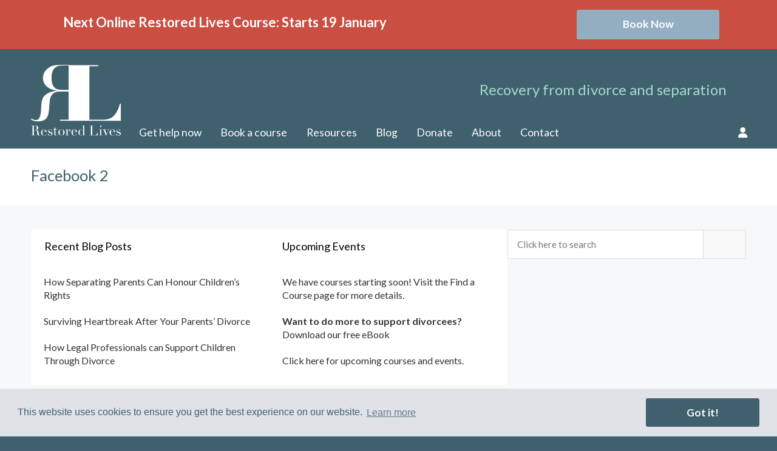

--- FILE ---
content_type: text/html; charset=UTF-8
request_url: https://www.restoredlives.org/run_a_course/leader_resources/facebook-2
body_size: 13774
content:

<!DOCTYPE html>
<!--[if lt IE 7]><html class="ie6" lang="en-GB"><![endif]-->
<!--[if IE 7]><html class="ie7" lang="en-GB"><![endif]-->
<!--[if IE 8]><html class="ie8" lang="en-GB"><![endif]-->
<!--[if gt IE 8]><!--><html lang="en-GB"><!--<![endif]-->
<head>
    <meta charset="UTF-8" />
    <meta name="viewport" content="width=device-width, initial-scale=1, maximum-scale=1">
    <meta name="google-translate-customization" content="2278f7a585336a11-5c55d2226d5564c5-gf8b6251bf407fd1e-14"></meta>
    <link rel="preconnect" href="https://fonts.googleapis.com">
<link rel="preconnect" href="https://fonts.gstatic.com" crossorigin>
    <title>
        Facebook 2 - Recovery from Divorce and Separation Course    </title>
<link data-rocket-preload as="style" href="https://fonts.googleapis.com/css2?family=Lato:ital,wght@0,100;0,300;0,400;0,700;0,900;1,100;1,300;1,400;1,700;1,900&#038;display=swap" rel="preload">
<link href="https://fonts.googleapis.com/css2?family=Lato:ital,wght@0,100;0,300;0,400;0,700;0,900;1,100;1,300;1,400;1,700;1,900&#038;display=swap" media="print" onload="this.media=&#039;all&#039;" rel="stylesheet">
<noscript data-wpr-hosted-gf-parameters=""><link rel="stylesheet" href="https://fonts.googleapis.com/css2?family=Lato:ital,wght@0,100;0,300;0,400;0,700;0,900;1,100;1,300;1,400;1,700;1,900&#038;display=swap"></noscript>
    <!--[if lt IE 9]><link href="/wp-content/themes/RestoredLives2/styles/ie.css" rel="stylesheet" type="text/css" /><![endif]-->
    <link data-minify="1" rel="stylesheet" type="text/css" href="https://www.restoredlives.org/wp-content/cache/min/1/npm/cookieconsent@3/build/cookieconsent.min.css?ver=1759752494" />
    <!--[if lt IE 9]><script src="https://html5shim.googlecode.com/svn/trunk/html5.js"></script><![endif]-->
<!-- Search Engine Optimization by Rank Math PRO - https://rankmath.com/ -->
<meta name="robots" content="follow, index, max-snippet:-1, max-video-preview:-1, max-image-preview:large"/>
<link rel="canonical" href="https://www.restoredlives.org/run_a_course/leader_resources/facebook-2" />
<meta property="og:locale" content="en_US" />
<meta property="og:type" content="article" />
<meta property="og:title" content="Facebook 2 - Recovery from Divorce and Separation Course" />
<meta property="og:url" content="https://www.restoredlives.org/run_a_course/leader_resources/facebook-2" />
<meta property="og:site_name" content="Recovery from Divorce and Separation Course" />
<meta property="og:image" content="https://www.restoredlives.org/wp-content/uploads/Facebook-2.jpg" />
<meta property="og:image:secure_url" content="https://www.restoredlives.org/wp-content/uploads/Facebook-2.jpg" />
<meta property="og:image:width" content="440" />
<meta property="og:image:height" content="221" />
<meta property="og:image:alt" content="Facebook 2" />
<meta property="og:image:type" content="image/jpeg" />
<meta name="twitter:card" content="summary_large_image" />
<meta name="twitter:title" content="Facebook 2 - Recovery from Divorce and Separation Course" />
<meta name="twitter:image" content="https://www.restoredlives.org/wp-content/uploads/Facebook-2.jpg" />
<!-- /Rank Math WordPress SEO plugin -->

<link rel='dns-prefetch' href='//kit.fontawesome.com' />
<link rel='dns-prefetch' href='//cdnjs.cloudflare.com' />
<link href='https://fonts.gstatic.com' crossorigin rel='preconnect' />
<link rel="alternate" type="application/rss+xml" title="Recovery from Divorce and Separation Course &raquo; Facebook 2 Comments Feed" href="https://www.restoredlives.org/run_a_course/leader_resources/facebook-2/feed" />
<link rel="alternate" title="oEmbed (JSON)" type="application/json+oembed" href="https://www.restoredlives.org/wp-json/oembed/1.0/embed?url=https%3A%2F%2Fwww.restoredlives.org%2Frun_a_course%2Fleader_resources%2Ffacebook-2" />
<link rel="alternate" title="oEmbed (XML)" type="text/xml+oembed" href="https://www.restoredlives.org/wp-json/oembed/1.0/embed?url=https%3A%2F%2Fwww.restoredlives.org%2Frun_a_course%2Fleader_resources%2Ffacebook-2&#038;format=xml" />
<style id='wp-img-auto-sizes-contain-inline-css' type='text/css'>
img:is([sizes=auto i],[sizes^="auto," i]){contain-intrinsic-size:3000px 1500px}
/*# sourceURL=wp-img-auto-sizes-contain-inline-css */
</style>
<style id='wp-emoji-styles-inline-css' type='text/css'>

	img.wp-smiley, img.emoji {
		display: inline !important;
		border: none !important;
		box-shadow: none !important;
		height: 1em !important;
		width: 1em !important;
		margin: 0 0.07em !important;
		vertical-align: -0.1em !important;
		background: none !important;
		padding: 0 !important;
	}
/*# sourceURL=wp-emoji-styles-inline-css */
</style>
<style id='wp-block-library-inline-css' type='text/css'>
:root{--wp-block-synced-color:#7a00df;--wp-block-synced-color--rgb:122,0,223;--wp-bound-block-color:var(--wp-block-synced-color);--wp-editor-canvas-background:#ddd;--wp-admin-theme-color:#007cba;--wp-admin-theme-color--rgb:0,124,186;--wp-admin-theme-color-darker-10:#006ba1;--wp-admin-theme-color-darker-10--rgb:0,107,160.5;--wp-admin-theme-color-darker-20:#005a87;--wp-admin-theme-color-darker-20--rgb:0,90,135;--wp-admin-border-width-focus:2px}@media (min-resolution:192dpi){:root{--wp-admin-border-width-focus:1.5px}}.wp-element-button{cursor:pointer}:root .has-very-light-gray-background-color{background-color:#eee}:root .has-very-dark-gray-background-color{background-color:#313131}:root .has-very-light-gray-color{color:#eee}:root .has-very-dark-gray-color{color:#313131}:root .has-vivid-green-cyan-to-vivid-cyan-blue-gradient-background{background:linear-gradient(135deg,#00d084,#0693e3)}:root .has-purple-crush-gradient-background{background:linear-gradient(135deg,#34e2e4,#4721fb 50%,#ab1dfe)}:root .has-hazy-dawn-gradient-background{background:linear-gradient(135deg,#faaca8,#dad0ec)}:root .has-subdued-olive-gradient-background{background:linear-gradient(135deg,#fafae1,#67a671)}:root .has-atomic-cream-gradient-background{background:linear-gradient(135deg,#fdd79a,#004a59)}:root .has-nightshade-gradient-background{background:linear-gradient(135deg,#330968,#31cdcf)}:root .has-midnight-gradient-background{background:linear-gradient(135deg,#020381,#2874fc)}:root{--wp--preset--font-size--normal:16px;--wp--preset--font-size--huge:42px}.has-regular-font-size{font-size:1em}.has-larger-font-size{font-size:2.625em}.has-normal-font-size{font-size:var(--wp--preset--font-size--normal)}.has-huge-font-size{font-size:var(--wp--preset--font-size--huge)}.has-text-align-center{text-align:center}.has-text-align-left{text-align:left}.has-text-align-right{text-align:right}.has-fit-text{white-space:nowrap!important}#end-resizable-editor-section{display:none}.aligncenter{clear:both}.items-justified-left{justify-content:flex-start}.items-justified-center{justify-content:center}.items-justified-right{justify-content:flex-end}.items-justified-space-between{justify-content:space-between}.screen-reader-text{border:0;clip-path:inset(50%);height:1px;margin:-1px;overflow:hidden;padding:0;position:absolute;width:1px;word-wrap:normal!important}.screen-reader-text:focus{background-color:#ddd;clip-path:none;color:#444;display:block;font-size:1em;height:auto;left:5px;line-height:normal;padding:15px 23px 14px;text-decoration:none;top:5px;width:auto;z-index:100000}html :where(.has-border-color){border-style:solid}html :where([style*=border-top-color]){border-top-style:solid}html :where([style*=border-right-color]){border-right-style:solid}html :where([style*=border-bottom-color]){border-bottom-style:solid}html :where([style*=border-left-color]){border-left-style:solid}html :where([style*=border-width]){border-style:solid}html :where([style*=border-top-width]){border-top-style:solid}html :where([style*=border-right-width]){border-right-style:solid}html :where([style*=border-bottom-width]){border-bottom-style:solid}html :where([style*=border-left-width]){border-left-style:solid}html :where(img[class*=wp-image-]){height:auto;max-width:100%}:where(figure){margin:0 0 1em}html :where(.is-position-sticky){--wp-admin--admin-bar--position-offset:var(--wp-admin--admin-bar--height,0px)}@media screen and (max-width:600px){html :where(.is-position-sticky){--wp-admin--admin-bar--position-offset:0px}}

/*# sourceURL=wp-block-library-inline-css */
</style><style id='global-styles-inline-css' type='text/css'>
:root{--wp--preset--aspect-ratio--square: 1;--wp--preset--aspect-ratio--4-3: 4/3;--wp--preset--aspect-ratio--3-4: 3/4;--wp--preset--aspect-ratio--3-2: 3/2;--wp--preset--aspect-ratio--2-3: 2/3;--wp--preset--aspect-ratio--16-9: 16/9;--wp--preset--aspect-ratio--9-16: 9/16;--wp--preset--color--black: #000000;--wp--preset--color--cyan-bluish-gray: #abb8c3;--wp--preset--color--white: #ffffff;--wp--preset--color--pale-pink: #f78da7;--wp--preset--color--vivid-red: #cf2e2e;--wp--preset--color--luminous-vivid-orange: #ff6900;--wp--preset--color--luminous-vivid-amber: #fcb900;--wp--preset--color--light-green-cyan: #7bdcb5;--wp--preset--color--vivid-green-cyan: #00d084;--wp--preset--color--pale-cyan-blue: #8ed1fc;--wp--preset--color--vivid-cyan-blue: #0693e3;--wp--preset--color--vivid-purple: #9b51e0;--wp--preset--gradient--vivid-cyan-blue-to-vivid-purple: linear-gradient(135deg,rgb(6,147,227) 0%,rgb(155,81,224) 100%);--wp--preset--gradient--light-green-cyan-to-vivid-green-cyan: linear-gradient(135deg,rgb(122,220,180) 0%,rgb(0,208,130) 100%);--wp--preset--gradient--luminous-vivid-amber-to-luminous-vivid-orange: linear-gradient(135deg,rgb(252,185,0) 0%,rgb(255,105,0) 100%);--wp--preset--gradient--luminous-vivid-orange-to-vivid-red: linear-gradient(135deg,rgb(255,105,0) 0%,rgb(207,46,46) 100%);--wp--preset--gradient--very-light-gray-to-cyan-bluish-gray: linear-gradient(135deg,rgb(238,238,238) 0%,rgb(169,184,195) 100%);--wp--preset--gradient--cool-to-warm-spectrum: linear-gradient(135deg,rgb(74,234,220) 0%,rgb(151,120,209) 20%,rgb(207,42,186) 40%,rgb(238,44,130) 60%,rgb(251,105,98) 80%,rgb(254,248,76) 100%);--wp--preset--gradient--blush-light-purple: linear-gradient(135deg,rgb(255,206,236) 0%,rgb(152,150,240) 100%);--wp--preset--gradient--blush-bordeaux: linear-gradient(135deg,rgb(254,205,165) 0%,rgb(254,45,45) 50%,rgb(107,0,62) 100%);--wp--preset--gradient--luminous-dusk: linear-gradient(135deg,rgb(255,203,112) 0%,rgb(199,81,192) 50%,rgb(65,88,208) 100%);--wp--preset--gradient--pale-ocean: linear-gradient(135deg,rgb(255,245,203) 0%,rgb(182,227,212) 50%,rgb(51,167,181) 100%);--wp--preset--gradient--electric-grass: linear-gradient(135deg,rgb(202,248,128) 0%,rgb(113,206,126) 100%);--wp--preset--gradient--midnight: linear-gradient(135deg,rgb(2,3,129) 0%,rgb(40,116,252) 100%);--wp--preset--font-size--small: 13px;--wp--preset--font-size--medium: 20px;--wp--preset--font-size--large: 36px;--wp--preset--font-size--x-large: 42px;--wp--preset--spacing--20: 0.44rem;--wp--preset--spacing--30: 0.67rem;--wp--preset--spacing--40: 1rem;--wp--preset--spacing--50: 1.5rem;--wp--preset--spacing--60: 2.25rem;--wp--preset--spacing--70: 3.38rem;--wp--preset--spacing--80: 5.06rem;--wp--preset--shadow--natural: 6px 6px 9px rgba(0, 0, 0, 0.2);--wp--preset--shadow--deep: 12px 12px 50px rgba(0, 0, 0, 0.4);--wp--preset--shadow--sharp: 6px 6px 0px rgba(0, 0, 0, 0.2);--wp--preset--shadow--outlined: 6px 6px 0px -3px rgb(255, 255, 255), 6px 6px rgb(0, 0, 0);--wp--preset--shadow--crisp: 6px 6px 0px rgb(0, 0, 0);}:where(.is-layout-flex){gap: 0.5em;}:where(.is-layout-grid){gap: 0.5em;}body .is-layout-flex{display: flex;}.is-layout-flex{flex-wrap: wrap;align-items: center;}.is-layout-flex > :is(*, div){margin: 0;}body .is-layout-grid{display: grid;}.is-layout-grid > :is(*, div){margin: 0;}:where(.wp-block-columns.is-layout-flex){gap: 2em;}:where(.wp-block-columns.is-layout-grid){gap: 2em;}:where(.wp-block-post-template.is-layout-flex){gap: 1.25em;}:where(.wp-block-post-template.is-layout-grid){gap: 1.25em;}.has-black-color{color: var(--wp--preset--color--black) !important;}.has-cyan-bluish-gray-color{color: var(--wp--preset--color--cyan-bluish-gray) !important;}.has-white-color{color: var(--wp--preset--color--white) !important;}.has-pale-pink-color{color: var(--wp--preset--color--pale-pink) !important;}.has-vivid-red-color{color: var(--wp--preset--color--vivid-red) !important;}.has-luminous-vivid-orange-color{color: var(--wp--preset--color--luminous-vivid-orange) !important;}.has-luminous-vivid-amber-color{color: var(--wp--preset--color--luminous-vivid-amber) !important;}.has-light-green-cyan-color{color: var(--wp--preset--color--light-green-cyan) !important;}.has-vivid-green-cyan-color{color: var(--wp--preset--color--vivid-green-cyan) !important;}.has-pale-cyan-blue-color{color: var(--wp--preset--color--pale-cyan-blue) !important;}.has-vivid-cyan-blue-color{color: var(--wp--preset--color--vivid-cyan-blue) !important;}.has-vivid-purple-color{color: var(--wp--preset--color--vivid-purple) !important;}.has-black-background-color{background-color: var(--wp--preset--color--black) !important;}.has-cyan-bluish-gray-background-color{background-color: var(--wp--preset--color--cyan-bluish-gray) !important;}.has-white-background-color{background-color: var(--wp--preset--color--white) !important;}.has-pale-pink-background-color{background-color: var(--wp--preset--color--pale-pink) !important;}.has-vivid-red-background-color{background-color: var(--wp--preset--color--vivid-red) !important;}.has-luminous-vivid-orange-background-color{background-color: var(--wp--preset--color--luminous-vivid-orange) !important;}.has-luminous-vivid-amber-background-color{background-color: var(--wp--preset--color--luminous-vivid-amber) !important;}.has-light-green-cyan-background-color{background-color: var(--wp--preset--color--light-green-cyan) !important;}.has-vivid-green-cyan-background-color{background-color: var(--wp--preset--color--vivid-green-cyan) !important;}.has-pale-cyan-blue-background-color{background-color: var(--wp--preset--color--pale-cyan-blue) !important;}.has-vivid-cyan-blue-background-color{background-color: var(--wp--preset--color--vivid-cyan-blue) !important;}.has-vivid-purple-background-color{background-color: var(--wp--preset--color--vivid-purple) !important;}.has-black-border-color{border-color: var(--wp--preset--color--black) !important;}.has-cyan-bluish-gray-border-color{border-color: var(--wp--preset--color--cyan-bluish-gray) !important;}.has-white-border-color{border-color: var(--wp--preset--color--white) !important;}.has-pale-pink-border-color{border-color: var(--wp--preset--color--pale-pink) !important;}.has-vivid-red-border-color{border-color: var(--wp--preset--color--vivid-red) !important;}.has-luminous-vivid-orange-border-color{border-color: var(--wp--preset--color--luminous-vivid-orange) !important;}.has-luminous-vivid-amber-border-color{border-color: var(--wp--preset--color--luminous-vivid-amber) !important;}.has-light-green-cyan-border-color{border-color: var(--wp--preset--color--light-green-cyan) !important;}.has-vivid-green-cyan-border-color{border-color: var(--wp--preset--color--vivid-green-cyan) !important;}.has-pale-cyan-blue-border-color{border-color: var(--wp--preset--color--pale-cyan-blue) !important;}.has-vivid-cyan-blue-border-color{border-color: var(--wp--preset--color--vivid-cyan-blue) !important;}.has-vivid-purple-border-color{border-color: var(--wp--preset--color--vivid-purple) !important;}.has-vivid-cyan-blue-to-vivid-purple-gradient-background{background: var(--wp--preset--gradient--vivid-cyan-blue-to-vivid-purple) !important;}.has-light-green-cyan-to-vivid-green-cyan-gradient-background{background: var(--wp--preset--gradient--light-green-cyan-to-vivid-green-cyan) !important;}.has-luminous-vivid-amber-to-luminous-vivid-orange-gradient-background{background: var(--wp--preset--gradient--luminous-vivid-amber-to-luminous-vivid-orange) !important;}.has-luminous-vivid-orange-to-vivid-red-gradient-background{background: var(--wp--preset--gradient--luminous-vivid-orange-to-vivid-red) !important;}.has-very-light-gray-to-cyan-bluish-gray-gradient-background{background: var(--wp--preset--gradient--very-light-gray-to-cyan-bluish-gray) !important;}.has-cool-to-warm-spectrum-gradient-background{background: var(--wp--preset--gradient--cool-to-warm-spectrum) !important;}.has-blush-light-purple-gradient-background{background: var(--wp--preset--gradient--blush-light-purple) !important;}.has-blush-bordeaux-gradient-background{background: var(--wp--preset--gradient--blush-bordeaux) !important;}.has-luminous-dusk-gradient-background{background: var(--wp--preset--gradient--luminous-dusk) !important;}.has-pale-ocean-gradient-background{background: var(--wp--preset--gradient--pale-ocean) !important;}.has-electric-grass-gradient-background{background: var(--wp--preset--gradient--electric-grass) !important;}.has-midnight-gradient-background{background: var(--wp--preset--gradient--midnight) !important;}.has-small-font-size{font-size: var(--wp--preset--font-size--small) !important;}.has-medium-font-size{font-size: var(--wp--preset--font-size--medium) !important;}.has-large-font-size{font-size: var(--wp--preset--font-size--large) !important;}.has-x-large-font-size{font-size: var(--wp--preset--font-size--x-large) !important;}
/*# sourceURL=global-styles-inline-css */
</style>

<style id='classic-theme-styles-inline-css' type='text/css'>
/*! This file is auto-generated */
.wp-block-button__link{color:#fff;background-color:#32373c;border-radius:9999px;box-shadow:none;text-decoration:none;padding:calc(.667em + 2px) calc(1.333em + 2px);font-size:1.125em}.wp-block-file__button{background:#32373c;color:#fff;text-decoration:none}
/*# sourceURL=/wp-includes/css/classic-themes.min.css */
</style>
<link data-minify="1" rel='stylesheet' id='core-styles-css' href='https://www.restoredlives.org/wp-content/cache/background-css/1/www.restoredlives.org/wp-content/cache/min/1/wp-content/themes/restoredlives/styles/screen.css?ver=1759752495&wpr_t=1766099476' type='text/css' media='screen' />
<style id='rocket-lazyload-inline-css' type='text/css'>
.rll-youtube-player{position:relative;padding-bottom:56.23%;height:0;overflow:hidden;max-width:100%;}.rll-youtube-player:focus-within{outline: 2px solid currentColor;outline-offset: 5px;}.rll-youtube-player iframe{position:absolute;top:0;left:0;width:100%;height:100%;z-index:100;background:0 0}.rll-youtube-player img{bottom:0;display:block;left:0;margin:auto;max-width:100%;width:100%;position:absolute;right:0;top:0;border:none;height:auto;-webkit-transition:.4s all;-moz-transition:.4s all;transition:.4s all}.rll-youtube-player img:hover{-webkit-filter:brightness(75%)}.rll-youtube-player .play{height:100%;width:100%;left:0;top:0;position:absolute;background:var(--wpr-bg-db726e90-a6b2-4663-9616-a26d6c2d7e17) no-repeat center;background-color: transparent !important;cursor:pointer;border:none;}
/*# sourceURL=rocket-lazyload-inline-css */
</style>
<script type="text/javascript" src="https://kit.fontawesome.com/f2a88aa0da.js?ver=c18788ebf91a13560d70afbbba02e47e" id="fontawesome-js" data-rocket-defer defer></script>
<script type="text/javascript" src="https://www.restoredlives.org/wp-includes/js/jquery/jquery.min.js?ver=3.7.1" id="jquery-core-js" data-rocket-defer defer></script>
<script type="text/javascript" src="https://www.restoredlives.org/wp-includes/js/jquery/jquery-migrate.min.js?ver=3.4.1" id="jquery-migrate-js" data-rocket-defer defer></script>
<script type="text/javascript" src="https://www.restoredlives.org/wp-content/themes/restoredlives/scripts/responsiveslides.min.js?ver=c18788ebf91a13560d70afbbba02e47e" id="responsiveslides-js" data-rocket-defer defer></script>
<script type="text/javascript" src="https://www.restoredlives.org/wp-content/themes/restoredlives/scripts/testimonials.min.js?ver=c18788ebf91a13560d70afbbba02e47e" id="testimonials-js" data-rocket-defer defer></script>
<link rel="https://api.w.org/" href="https://www.restoredlives.org/wp-json/" /><link rel="alternate" title="JSON" type="application/json" href="https://www.restoredlives.org/wp-json/wp/v2/media/8514" /><link rel="EditURI" type="application/rsd+xml" title="RSD" href="https://www.restoredlives.org/xmlrpc.php?rsd" />

<link rel='shortlink' href='https://www.restoredlives.org/?p=8514' />
    <!-- Google tag (gtag.js) -->
<script async src="https://www.googletagmanager.com/gtag/js?id=G-P7W11BJ61V"></script>
<script>
  window.dataLayer = window.dataLayer || [];
  function gtag(){dataLayer.push(arguments);}
  gtag('js', new Date());

  gtag('config', 'G-P7W11BJ61V');
</script>
    <noscript><style id="rocket-lazyload-nojs-css">.rll-youtube-player, [data-lazy-src]{display:none !important;}</style></noscript><style id="wpr-lazyload-bg-container"></style><style id="wpr-lazyload-bg-exclusion"></style>
<noscript>
<style id="wpr-lazyload-bg-nostyle">.smartphone{--wpr-bg-c50bfc72-549e-4928-8b3a-a842c2c4b1e8: url('https://www.restoredlives.org/wp-content/themes/restoredlives/images/smartphone.png');}.smartphone{--wpr-bg-c4f668fa-7727-4ff7-b54a-7d3b4c2d36ce: url('https://www.restoredlives.org/wp-content/themes/restoredlives/images/colour-strip.png');}.callout{--wpr-bg-fb11f03f-725d-45d0-b537-42c801467e81: url('https://www.restoredlives.org/wp-content/themes/restoredlives/images/callout.png');}#google_translate_element select{--wpr-bg-bdb012e9-29ce-49d4-9cb4-7e024d6cbd2e: url('https://www.restoredlives.org/wp-content/themes/restoredlives/images/arrow-down.png');}.block-inner a{--wpr-bg-0fd8c623-75a8-4d38-836d-a8d1a388b859: url('https://www.restoredlives.org/wp-content/themes/restoredlives/images/mobile-arrow-right.png');}.check li{--wpr-bg-a2a7accd-e6ec-44cb-a70f-457dced10b12: url('https://www.restoredlives.org/wp-content/themes/restoredlives/images/icons/tick.png');}.arrow li{--wpr-bg-036683b7-fe31-4fdc-a210-85dd6281e6bd: url('https://www.restoredlives.org/wp-content/themes/restoredlives/images/icons/arrow.png');}.pdf li,li.pdf{--wpr-bg-84ada164-106c-4b84-aaf3-d9740b9b8e41: url('https://www.restoredlives.org/wp-content/themes/restoredlives/images/icons/pdficon.png');}.doc li,li.doc{--wpr-bg-5a3f5dbc-f100-43c4-a768-3e8e30c731f3: url('https://www.restoredlives.org/wp-content/themes/restoredlives/images/icons/doc.png');}.amazon:before{--wpr-bg-ed04b2be-f669-4eed-955f-d2357c9e9480: url('https://www.restoredlives.org/wp-content/themes/restoredlives/images/amazon-logo.png');}.search input[type="submit"]{--wpr-bg-c7c77ea4-e32f-4ccf-b905-078ee3ce6584: url('https://www.restoredlives.org/wp-content/themes/restoredlives/images/magnify.png');}.file_attachments a[href$=".pdf"]{--wpr-bg-c5e4426d-68a6-4196-927a-813c417581cc: url('https://www.restoredlives.org/wp-content/themes/restoredlives/images/icons/pdf-icon.png');}.file_attachments a[href$=".doc"]{--wpr-bg-b83fa7a0-84a7-40c5-860e-be4dc9c86afb: url('https://www.restoredlives.org/wp-content/themes/restoredlives/images/icons/doc-icon.png');}.file_attachments a[href$=".docx"]{--wpr-bg-c557a0e5-b2e6-4557-b9a4-25bda32b140d: url('https://www.restoredlives.org/wp-content/themes/restoredlives/images/icons/docx-icon.png');}.file_attachments a[href$=".jpg"]{--wpr-bg-42929fee-6f41-4e30-b71d-e9d3cb8f9e41: url('https://www.restoredlives.org/wp-content/themes/restoredlives/images/icons/jpg-icon.png');}.section-resources-browser .tabcontent .resources-grid .resource-grid-item.resource-grid-download-item>div .resource-grid-download-featured-image{--wpr-bg-cda573b6-159c-4cfa-9b8e-6fe43de086cf: url('https://dans-imac.local:5757/wp-content/uploads/Screenshot-2021-03-11-at-19.48.04-212x300.png');}.session-resources-downloads .resource-grid-item.resource-grid-download-item>div .resource-grid-download-featured-image{--wpr-bg-f3392551-6009-4413-93ab-3328077f0148: url('https://dans-imac.local:5757/wp-content/uploads/Screenshot-2021-03-11-at-19.48.04-212x300.png');}.rll-youtube-player .play{--wpr-bg-db726e90-a6b2-4663-9616-a26d6c2d7e17: url('https://www.restoredlives.org/wp-content/plugins/wp-rocket/assets/img/youtube.png');}</style>
</noscript>
<script type="application/javascript">const rocket_pairs = [{"selector":".smartphone","style":".smartphone{--wpr-bg-c50bfc72-549e-4928-8b3a-a842c2c4b1e8: url('https:\/\/www.restoredlives.org\/wp-content\/themes\/restoredlives\/images\/smartphone.png');}","hash":"c50bfc72-549e-4928-8b3a-a842c2c4b1e8","url":"https:\/\/www.restoredlives.org\/wp-content\/themes\/restoredlives\/images\/smartphone.png"},{"selector":".smartphone","style":".smartphone{--wpr-bg-c4f668fa-7727-4ff7-b54a-7d3b4c2d36ce: url('https:\/\/www.restoredlives.org\/wp-content\/themes\/restoredlives\/images\/colour-strip.png');}","hash":"c4f668fa-7727-4ff7-b54a-7d3b4c2d36ce","url":"https:\/\/www.restoredlives.org\/wp-content\/themes\/restoredlives\/images\/colour-strip.png"},{"selector":".callout","style":".callout{--wpr-bg-fb11f03f-725d-45d0-b537-42c801467e81: url('https:\/\/www.restoredlives.org\/wp-content\/themes\/restoredlives\/images\/callout.png');}","hash":"fb11f03f-725d-45d0-b537-42c801467e81","url":"https:\/\/www.restoredlives.org\/wp-content\/themes\/restoredlives\/images\/callout.png"},{"selector":"#google_translate_element select","style":"#google_translate_element select{--wpr-bg-bdb012e9-29ce-49d4-9cb4-7e024d6cbd2e: url('https:\/\/www.restoredlives.org\/wp-content\/themes\/restoredlives\/images\/arrow-down.png');}","hash":"bdb012e9-29ce-49d4-9cb4-7e024d6cbd2e","url":"https:\/\/www.restoredlives.org\/wp-content\/themes\/restoredlives\/images\/arrow-down.png"},{"selector":".block-inner a","style":".block-inner a{--wpr-bg-0fd8c623-75a8-4d38-836d-a8d1a388b859: url('https:\/\/www.restoredlives.org\/wp-content\/themes\/restoredlives\/images\/mobile-arrow-right.png');}","hash":"0fd8c623-75a8-4d38-836d-a8d1a388b859","url":"https:\/\/www.restoredlives.org\/wp-content\/themes\/restoredlives\/images\/mobile-arrow-right.png"},{"selector":".check li","style":".check li{--wpr-bg-a2a7accd-e6ec-44cb-a70f-457dced10b12: url('https:\/\/www.restoredlives.org\/wp-content\/themes\/restoredlives\/images\/icons\/tick.png');}","hash":"a2a7accd-e6ec-44cb-a70f-457dced10b12","url":"https:\/\/www.restoredlives.org\/wp-content\/themes\/restoredlives\/images\/icons\/tick.png"},{"selector":".arrow li","style":".arrow li{--wpr-bg-036683b7-fe31-4fdc-a210-85dd6281e6bd: url('https:\/\/www.restoredlives.org\/wp-content\/themes\/restoredlives\/images\/icons\/arrow.png');}","hash":"036683b7-fe31-4fdc-a210-85dd6281e6bd","url":"https:\/\/www.restoredlives.org\/wp-content\/themes\/restoredlives\/images\/icons\/arrow.png"},{"selector":".pdf li,li.pdf","style":".pdf li,li.pdf{--wpr-bg-84ada164-106c-4b84-aaf3-d9740b9b8e41: url('https:\/\/www.restoredlives.org\/wp-content\/themes\/restoredlives\/images\/icons\/pdficon.png');}","hash":"84ada164-106c-4b84-aaf3-d9740b9b8e41","url":"https:\/\/www.restoredlives.org\/wp-content\/themes\/restoredlives\/images\/icons\/pdficon.png"},{"selector":".doc li,li.doc","style":".doc li,li.doc{--wpr-bg-5a3f5dbc-f100-43c4-a768-3e8e30c731f3: url('https:\/\/www.restoredlives.org\/wp-content\/themes\/restoredlives\/images\/icons\/doc.png');}","hash":"5a3f5dbc-f100-43c4-a768-3e8e30c731f3","url":"https:\/\/www.restoredlives.org\/wp-content\/themes\/restoredlives\/images\/icons\/doc.png"},{"selector":".amazon","style":".amazon:before{--wpr-bg-ed04b2be-f669-4eed-955f-d2357c9e9480: url('https:\/\/www.restoredlives.org\/wp-content\/themes\/restoredlives\/images\/amazon-logo.png');}","hash":"ed04b2be-f669-4eed-955f-d2357c9e9480","url":"https:\/\/www.restoredlives.org\/wp-content\/themes\/restoredlives\/images\/amazon-logo.png"},{"selector":".search input[type=\"submit\"]","style":".search input[type=\"submit\"]{--wpr-bg-c7c77ea4-e32f-4ccf-b905-078ee3ce6584: url('https:\/\/www.restoredlives.org\/wp-content\/themes\/restoredlives\/images\/magnify.png');}","hash":"c7c77ea4-e32f-4ccf-b905-078ee3ce6584","url":"https:\/\/www.restoredlives.org\/wp-content\/themes\/restoredlives\/images\/magnify.png"},{"selector":".file_attachments a[href$=\".pdf\"]","style":".file_attachments a[href$=\".pdf\"]{--wpr-bg-c5e4426d-68a6-4196-927a-813c417581cc: url('https:\/\/www.restoredlives.org\/wp-content\/themes\/restoredlives\/images\/icons\/pdf-icon.png');}","hash":"c5e4426d-68a6-4196-927a-813c417581cc","url":"https:\/\/www.restoredlives.org\/wp-content\/themes\/restoredlives\/images\/icons\/pdf-icon.png"},{"selector":".file_attachments a[href$=\".doc\"]","style":".file_attachments a[href$=\".doc\"]{--wpr-bg-b83fa7a0-84a7-40c5-860e-be4dc9c86afb: url('https:\/\/www.restoredlives.org\/wp-content\/themes\/restoredlives\/images\/icons\/doc-icon.png');}","hash":"b83fa7a0-84a7-40c5-860e-be4dc9c86afb","url":"https:\/\/www.restoredlives.org\/wp-content\/themes\/restoredlives\/images\/icons\/doc-icon.png"},{"selector":".file_attachments a[href$=\".docx\"]","style":".file_attachments a[href$=\".docx\"]{--wpr-bg-c557a0e5-b2e6-4557-b9a4-25bda32b140d: url('https:\/\/www.restoredlives.org\/wp-content\/themes\/restoredlives\/images\/icons\/docx-icon.png');}","hash":"c557a0e5-b2e6-4557-b9a4-25bda32b140d","url":"https:\/\/www.restoredlives.org\/wp-content\/themes\/restoredlives\/images\/icons\/docx-icon.png"},{"selector":".file_attachments a[href$=\".jpg\"]","style":".file_attachments a[href$=\".jpg\"]{--wpr-bg-42929fee-6f41-4e30-b71d-e9d3cb8f9e41: url('https:\/\/www.restoredlives.org\/wp-content\/themes\/restoredlives\/images\/icons\/jpg-icon.png');}","hash":"42929fee-6f41-4e30-b71d-e9d3cb8f9e41","url":"https:\/\/www.restoredlives.org\/wp-content\/themes\/restoredlives\/images\/icons\/jpg-icon.png"},{"selector":".section-resources-browser .tabcontent .resources-grid .resource-grid-item.resource-grid-download-item>div .resource-grid-download-featured-image","style":".section-resources-browser .tabcontent .resources-grid .resource-grid-item.resource-grid-download-item>div .resource-grid-download-featured-image{--wpr-bg-cda573b6-159c-4cfa-9b8e-6fe43de086cf: url('https:\/\/dans-imac.local:5757\/wp-content\/uploads\/Screenshot-2021-03-11-at-19.48.04-212x300.png');}","hash":"cda573b6-159c-4cfa-9b8e-6fe43de086cf","url":"https:\/\/dans-imac.local:5757\/wp-content\/uploads\/Screenshot-2021-03-11-at-19.48.04-212x300.png"},{"selector":".session-resources-downloads .resource-grid-item.resource-grid-download-item>div .resource-grid-download-featured-image","style":".session-resources-downloads .resource-grid-item.resource-grid-download-item>div .resource-grid-download-featured-image{--wpr-bg-f3392551-6009-4413-93ab-3328077f0148: url('https:\/\/dans-imac.local:5757\/wp-content\/uploads\/Screenshot-2021-03-11-at-19.48.04-212x300.png');}","hash":"f3392551-6009-4413-93ab-3328077f0148","url":"https:\/\/dans-imac.local:5757\/wp-content\/uploads\/Screenshot-2021-03-11-at-19.48.04-212x300.png"},{"selector":".rll-youtube-player .play","style":".rll-youtube-player .play{--wpr-bg-db726e90-a6b2-4663-9616-a26d6c2d7e17: url('https:\/\/www.restoredlives.org\/wp-content\/plugins\/wp-rocket\/assets\/img\/youtube.png');}","hash":"db726e90-a6b2-4663-9616-a26d6c2d7e17","url":"https:\/\/www.restoredlives.org\/wp-content\/plugins\/wp-rocket\/assets\/img\/youtube.png"}]; const rocket_excluded_pairs = [];</script><meta name="generator" content="WP Rocket 3.20.2" data-wpr-features="wpr_lazyload_css_bg_img wpr_defer_js wpr_minify_js wpr_lazyload_images wpr_lazyload_iframes wpr_image_dimensions wpr_minify_css wpr_preload_links wpr_desktop" /></head>
<body class="attachment wp-singular attachment-template-default attachmentid-8514 attachment-jpeg wp-theme-restoredlives">
    <div data-rocket-location-hash="e15bdc71c1196d8816b0b5ff3a86b636" id="outer">
        <div data-rocket-location-hash="8921ba770485fc4d0f5a2f606d829e65" id="inner">
            <div data-rocket-location-hash="d53b06ca13945ed03e70ba4a94347bcf" class="header-wrapper">
            <div class="header-outer">
                <div class="header-inner">
                    <header>
                        <a href="/"><img width="430" height="340" class="logo" data-skip-lazy="" src="https://www.restoredlives.org/wp-content/themes/restoredlives/images/header-logo.svg" /></a>
                        <a class="mobile-nav" id="mobile-nav"></a>
                        <nav id="nav">
                            <ul id="menu-main-menu" class="menu"><li><a href="https://www.restoredlives.org/free_divorce_resources">Get help now</a>
<ul class="sub-menu">
	<li><a href="https://www.restoredlives.org/online_resources">Online resources</a></li>
	<li><a href="https://www.restoredlives.org/get-expert-help">Get expert help</a></li>
</ul>
</li>
<li><a href="https://www.restoredlives.org/go-on-a-course">Book a course</a>
<ul class="sub-menu">
	<li><a href="https://www.restoredlives.org/yourdirection">Your Direction &#8211; Workshops for children of divorced parents</a></li>
	<li><a href="https://www.restoredlives.org/go-on-a-course">Restored Lives &#8211; Courses for separating adults</a>
	<ul class="sub-menu">
		<li><a href="https://www.restoredlives.org/abuse_support_groups">Abuse Support Groups</a></li>
		<li><a href="https://www.restoredlives.org/additional-online-workshops">Additional Online Workshops</a></li>
		<li><a href="https://www.restoredlives.org/find-a-course-international">International Restored Lives Courses</a></li>
	</ul>
</li>
</ul>
</li>
<li><a href="https://www.restoredlives.org/run_a_course">Resources</a>
<ul class="sub-menu">
	<li><a href="https://www.restoredlives.org/run_a_course">Run Restored Lives</a></li>
	<li><a href="https://www.restoredlives.org/run_a_course/leader_resources">Course Leader&#8217;s Hub</a></li>
	<li><a href="https://www.restoredlives.org/freeresourcessolicitorsandmediators">Mediators &#038; Solicitors</a></li>
</ul>
</li>
<li><a href="https://www.restoredlives.org/blog">Blog</a>
<ul class="sub-menu">
	<li><a href="https://www.restoredlives.org/blog">Blog</a></li>
	<li><a href="/news">News<span>Past and present</span></a></li>
	<li><a href="https://www.restoredlives.org/campaign">Campaign</a></li>
</ul>
</li>
<li><a href="https://www.restoredlives.org/donate">Donate</a></li>
<li><a href="https://www.restoredlives.org/about-us">About</a>
<ul class="sub-menu">
	<li><a href="https://www.restoredlives.org/about-us">About Us</a></li>
	<li><a href="https://www.restoredlives.org/join-the-team">Join the Team</a></li>
</ul>
</li>
<li><a href="https://www.restoredlives.org/contact">Contact</a></li>
<li class="account-menu-item account-menu-item-logged-out"><a href="/sign-in"><i class="fa-solid fa-user"></i><span class="mobile-only">Sign in</span></a></li></ul>                        </nav>
                        <h2>Recovery from divorce and separation</h2>
                    </header>
                </div>
            </div>
            					<div id="announcement" class="banner-style-default">
						<div class="inner">
							<div>
																	<h2>Next Online Restored Lives Course:  Starts 19 January</h2>
								
															</div>
															<a href="https://www.eventbrite.co.uk/e/1750623846049?aff=oddtdtcreator" target="_blank">
									Book Now								</a>
													</div>
					</div>
				            </div><div data-rocket-location-hash="10eb56777ecfeb36682153eebbde88d3" class="content-outer">
    <div class="container">
                    <section class="title-bar">
                                    <h1>Facebook 2</h1>
                                                                                </section>
                <div class='content'>
                                                </div>
            </div>

</div>
    <div data-rocket-location-hash="7eb7a04633c70c93231a3eca82a7e4f2" class="content-outer pre-footer">
        <div class="container">
            <div class="row">
                                    <div class="block">
                        <div class="block-inner">
                            <h3>Recent Blog Posts</h3>
                                                                                        <a href="https://www.restoredlives.org/howseparatingparentscanhonourchildrensrights">How Separating Parents Can Honour Children’s Rights</a>                                <a href="https://www.restoredlives.org/surviving-heartbreak-after-your-parents-divorce">Surviving Heartbreak After Your Parents&#8217; Divorce</a>                                <a href="https://www.restoredlives.org/supporting-children-through-the-divorce-process">How Legal Professionals can Support Children Through Divorce</a>                                                    </div>
                    </div>
                                                    <div class="block">
                        <div class="block-inner">
                            <h3>Upcoming Events</h3>
                            <p>We have courses starting soon! Visit the <a href="https://www.restoredlives.org/recovery-from-divorce-and-separation-course/find-a-course">Find a Course</a> page for more details.</p>
<p><strong>Want to do more to support divorcees?</strong> <a href="https://mailchi.mp/fa7360d0fa80/restoredlivesebook">Download our free eBook</a></p>
                            <a href="/recovery-from-divorce-and-separation-course/find-a-course">Click here for upcoming courses and events.</a>                        </div>
                    </div>
                                                    <div class="block flex">
                        <div class="block-inner">
                                                            <h3 class="mobile-only">Search Site</h3>
                                <div class="module search">
    <form method="get" id="searchform" action="https://www.restoredlives.org/">
        <input class="text" type="text" onfocus="this.placeholder = ''" value="" onblur="this.placeholder = 'Click here to search'" placeholder="Click here to search" name="s" id="s" />
        <input type="submit" class="submit" name="Submit" value="" />

    </form>
</div>                                                                                        <div class="module translate">
                                    <h3>Translate</h3>
                                    <div id="google_translate_element"></div>
                                    <script type="text/javascript">
                                        function googleTranslateElementInit() {
                                            new google.translate.TranslateElement({
                                                pageLanguage: 'en'
                                            }, 'google_translate_element');
                                        }
                                    </script>
                                    <script data-minify="1" type="text/javascript" src="https://www.restoredlives.org/wp-content/cache/min/1/translate_a/element.js?ver=1759752536" data-rocket-defer defer></script>
                                </div>
                                                    </div>
                    </div>
                            </div>
        </div>
    </div>
<footer data-rocket-location-hash="a68e2bcbe7e2aacb5f42a86b70a6af6f"><div class="content-outer footer-navigation">
        <nav class="menu-footer-menu-container"><ul id="menu-footer-menu" class="menu"><li><a href="https://www.restoredlives.org/about-us">About us</a></li>
<li><a href="https://www.restoredlives.org/terms-and-conditions">Terms and Conditions</a></li>
<li><a href="https://www.restoredlives.org/attribution">Attribution</a></li>
</ul></nav></div>
<div class="footer-outer">
	<div class="container">
		<div class="logo-copyright">
	<img width="430" height="270" src="data:image/svg+xml,%3Csvg%20xmlns='http://www.w3.org/2000/svg'%20viewBox='0%200%20430%20270'%3E%3C/svg%3E" data-lazy-src="https://www.restoredlives.org/wp-content/themes/restoredlives/images/footer-logo.svg" /><noscript><img width="430" height="270" src="https://www.restoredlives.org/wp-content/themes/restoredlives/images/footer-logo.svg" /></noscript><p>&copy; 2025 Restored Lives. All Rights Reserved.</p>
	</div>
	<div class="module social social-links">
                                                                <a class="facebook" href="https://www.facebook.com/groups/rdscourse/"></a>
                                                                <a class="restored lives instagram" href="https://www.instagram.com/restored.lives/"></a>
                                                                <a class="your direction instagram" href="https://www.instagram.com/yourdirectionuk/"></a>
                                                                <a class="vimeo" href="https://vimeo.com/user93961041"></a>
                                                    </div>
</div>
</div>
</footer>
</div>
</div>
</div>
</div>
<script type="speculationrules">
{"prefetch":[{"source":"document","where":{"and":[{"href_matches":"/*"},{"not":{"href_matches":["/wp-*.php","/wp-admin/*","/wp-content/uploads/*","/wp-content/*","/wp-content/plugins/*","/wp-content/themes/restoredlives/*","/*\\?(.+)"]}},{"not":{"selector_matches":"a[rel~=\"nofollow\"]"}},{"not":{"selector_matches":".no-prefetch, .no-prefetch a"}}]},"eagerness":"conservative"}]}
</script>
<script type="text/javascript" id="rocket-browser-checker-js-after">
/* <![CDATA[ */
"use strict";var _createClass=function(){function defineProperties(target,props){for(var i=0;i<props.length;i++){var descriptor=props[i];descriptor.enumerable=descriptor.enumerable||!1,descriptor.configurable=!0,"value"in descriptor&&(descriptor.writable=!0),Object.defineProperty(target,descriptor.key,descriptor)}}return function(Constructor,protoProps,staticProps){return protoProps&&defineProperties(Constructor.prototype,protoProps),staticProps&&defineProperties(Constructor,staticProps),Constructor}}();function _classCallCheck(instance,Constructor){if(!(instance instanceof Constructor))throw new TypeError("Cannot call a class as a function")}var RocketBrowserCompatibilityChecker=function(){function RocketBrowserCompatibilityChecker(options){_classCallCheck(this,RocketBrowserCompatibilityChecker),this.passiveSupported=!1,this._checkPassiveOption(this),this.options=!!this.passiveSupported&&options}return _createClass(RocketBrowserCompatibilityChecker,[{key:"_checkPassiveOption",value:function(self){try{var options={get passive(){return!(self.passiveSupported=!0)}};window.addEventListener("test",null,options),window.removeEventListener("test",null,options)}catch(err){self.passiveSupported=!1}}},{key:"initRequestIdleCallback",value:function(){!1 in window&&(window.requestIdleCallback=function(cb){var start=Date.now();return setTimeout(function(){cb({didTimeout:!1,timeRemaining:function(){return Math.max(0,50-(Date.now()-start))}})},1)}),!1 in window&&(window.cancelIdleCallback=function(id){return clearTimeout(id)})}},{key:"isDataSaverModeOn",value:function(){return"connection"in navigator&&!0===navigator.connection.saveData}},{key:"supportsLinkPrefetch",value:function(){var elem=document.createElement("link");return elem.relList&&elem.relList.supports&&elem.relList.supports("prefetch")&&window.IntersectionObserver&&"isIntersecting"in IntersectionObserverEntry.prototype}},{key:"isSlowConnection",value:function(){return"connection"in navigator&&"effectiveType"in navigator.connection&&("2g"===navigator.connection.effectiveType||"slow-2g"===navigator.connection.effectiveType)}}]),RocketBrowserCompatibilityChecker}();
//# sourceURL=rocket-browser-checker-js-after
/* ]]> */
</script>
<script type="text/javascript" id="rocket-preload-links-js-extra">
/* <![CDATA[ */
var RocketPreloadLinksConfig = {"excludeUris":"/register|/sign-in|/(?:.+/)?feed(?:/(?:.+/?)?)?$|/(?:.+/)?embed/|/(index.php/)?(.*)wp-json(/.*|$)|/refer/|/go/|/recommend/|/recommends/","usesTrailingSlash":"","imageExt":"jpg|jpeg|gif|png|tiff|bmp|webp|avif|pdf|doc|docx|xls|xlsx|php","fileExt":"jpg|jpeg|gif|png|tiff|bmp|webp|avif|pdf|doc|docx|xls|xlsx|php|html|htm","siteUrl":"https://www.restoredlives.org","onHoverDelay":"100","rateThrottle":"3"};
//# sourceURL=rocket-preload-links-js-extra
/* ]]> */
</script>
<script type="text/javascript" id="rocket-preload-links-js-after">
/* <![CDATA[ */
(function() {
"use strict";var r="function"==typeof Symbol&&"symbol"==typeof Symbol.iterator?function(e){return typeof e}:function(e){return e&&"function"==typeof Symbol&&e.constructor===Symbol&&e!==Symbol.prototype?"symbol":typeof e},e=function(){function i(e,t){for(var n=0;n<t.length;n++){var i=t[n];i.enumerable=i.enumerable||!1,i.configurable=!0,"value"in i&&(i.writable=!0),Object.defineProperty(e,i.key,i)}}return function(e,t,n){return t&&i(e.prototype,t),n&&i(e,n),e}}();function i(e,t){if(!(e instanceof t))throw new TypeError("Cannot call a class as a function")}var t=function(){function n(e,t){i(this,n),this.browser=e,this.config=t,this.options=this.browser.options,this.prefetched=new Set,this.eventTime=null,this.threshold=1111,this.numOnHover=0}return e(n,[{key:"init",value:function(){!this.browser.supportsLinkPrefetch()||this.browser.isDataSaverModeOn()||this.browser.isSlowConnection()||(this.regex={excludeUris:RegExp(this.config.excludeUris,"i"),images:RegExp(".("+this.config.imageExt+")$","i"),fileExt:RegExp(".("+this.config.fileExt+")$","i")},this._initListeners(this))}},{key:"_initListeners",value:function(e){-1<this.config.onHoverDelay&&document.addEventListener("mouseover",e.listener.bind(e),e.listenerOptions),document.addEventListener("mousedown",e.listener.bind(e),e.listenerOptions),document.addEventListener("touchstart",e.listener.bind(e),e.listenerOptions)}},{key:"listener",value:function(e){var t=e.target.closest("a"),n=this._prepareUrl(t);if(null!==n)switch(e.type){case"mousedown":case"touchstart":this._addPrefetchLink(n);break;case"mouseover":this._earlyPrefetch(t,n,"mouseout")}}},{key:"_earlyPrefetch",value:function(t,e,n){var i=this,r=setTimeout(function(){if(r=null,0===i.numOnHover)setTimeout(function(){return i.numOnHover=0},1e3);else if(i.numOnHover>i.config.rateThrottle)return;i.numOnHover++,i._addPrefetchLink(e)},this.config.onHoverDelay);t.addEventListener(n,function e(){t.removeEventListener(n,e,{passive:!0}),null!==r&&(clearTimeout(r),r=null)},{passive:!0})}},{key:"_addPrefetchLink",value:function(i){return this.prefetched.add(i.href),new Promise(function(e,t){var n=document.createElement("link");n.rel="prefetch",n.href=i.href,n.onload=e,n.onerror=t,document.head.appendChild(n)}).catch(function(){})}},{key:"_prepareUrl",value:function(e){if(null===e||"object"!==(void 0===e?"undefined":r(e))||!1 in e||-1===["http:","https:"].indexOf(e.protocol))return null;var t=e.href.substring(0,this.config.siteUrl.length),n=this._getPathname(e.href,t),i={original:e.href,protocol:e.protocol,origin:t,pathname:n,href:t+n};return this._isLinkOk(i)?i:null}},{key:"_getPathname",value:function(e,t){var n=t?e.substring(this.config.siteUrl.length):e;return n.startsWith("/")||(n="/"+n),this._shouldAddTrailingSlash(n)?n+"/":n}},{key:"_shouldAddTrailingSlash",value:function(e){return this.config.usesTrailingSlash&&!e.endsWith("/")&&!this.regex.fileExt.test(e)}},{key:"_isLinkOk",value:function(e){return null!==e&&"object"===(void 0===e?"undefined":r(e))&&(!this.prefetched.has(e.href)&&e.origin===this.config.siteUrl&&-1===e.href.indexOf("?")&&-1===e.href.indexOf("#")&&!this.regex.excludeUris.test(e.href)&&!this.regex.images.test(e.href))}}],[{key:"run",value:function(){"undefined"!=typeof RocketPreloadLinksConfig&&new n(new RocketBrowserCompatibilityChecker({capture:!0,passive:!0}),RocketPreloadLinksConfig).init()}}]),n}();t.run();
}());

//# sourceURL=rocket-preload-links-js-after
/* ]]> */
</script>
<script type="text/javascript" id="rocket_lazyload_css-js-extra">
/* <![CDATA[ */
var rocket_lazyload_css_data = {"threshold":"300"};
//# sourceURL=rocket_lazyload_css-js-extra
/* ]]> */
</script>
<script type="text/javascript" id="rocket_lazyload_css-js-after">
/* <![CDATA[ */
!function o(n,c,a){function u(t,e){if(!c[t]){if(!n[t]){var r="function"==typeof require&&require;if(!e&&r)return r(t,!0);if(s)return s(t,!0);throw(e=new Error("Cannot find module '"+t+"'")).code="MODULE_NOT_FOUND",e}r=c[t]={exports:{}},n[t][0].call(r.exports,function(e){return u(n[t][1][e]||e)},r,r.exports,o,n,c,a)}return c[t].exports}for(var s="function"==typeof require&&require,e=0;e<a.length;e++)u(a[e]);return u}({1:[function(e,t,r){"use strict";{const c="undefined"==typeof rocket_pairs?[]:rocket_pairs,a=(("undefined"==typeof rocket_excluded_pairs?[]:rocket_excluded_pairs).map(t=>{var e=t.selector;document.querySelectorAll(e).forEach(e=>{e.setAttribute("data-rocket-lazy-bg-"+t.hash,"excluded")})}),document.querySelector("#wpr-lazyload-bg-container"));var o=rocket_lazyload_css_data.threshold||300;const u=new IntersectionObserver(e=>{e.forEach(t=>{t.isIntersecting&&c.filter(e=>t.target.matches(e.selector)).map(t=>{var e;t&&((e=document.createElement("style")).textContent=t.style,a.insertAdjacentElement("afterend",e),t.elements.forEach(e=>{u.unobserve(e),e.setAttribute("data-rocket-lazy-bg-"+t.hash,"loaded")}))})})},{rootMargin:o+"px"});function n(){0<(0<arguments.length&&void 0!==arguments[0]?arguments[0]:[]).length&&c.forEach(t=>{try{document.querySelectorAll(t.selector).forEach(e=>{"loaded"!==e.getAttribute("data-rocket-lazy-bg-"+t.hash)&&"excluded"!==e.getAttribute("data-rocket-lazy-bg-"+t.hash)&&(u.observe(e),(t.elements||=[]).push(e))})}catch(e){console.error(e)}})}n(),function(){const r=window.MutationObserver;return function(e,t){if(e&&1===e.nodeType)return(t=new r(t)).observe(e,{attributes:!0,childList:!0,subtree:!0}),t}}()(document.querySelector("body"),n)}},{}]},{},[1]);
//# sourceURL=rocket_lazyload_css-js-after
/* ]]> */
</script>
<script data-minify="1" type="text/javascript" src="https://www.restoredlives.org/wp-content/cache/min/1/ajax/libs/jquery.matchHeight/0.7.2/jquery.matchHeight-min.js?ver=1759752495" id="match-height-js" data-rocket-defer defer></script>
<script type="text/javascript" src="https://www.restoredlives.org/wp-content/themes/restoredlives/scripts/mobilenav.min.js?ver=1" id="mobilenav-js" data-rocket-defer defer></script>
<script>window.lazyLoadOptions=[{elements_selector:"img[data-lazy-src],.rocket-lazyload,iframe[data-lazy-src]",data_src:"lazy-src",data_srcset:"lazy-srcset",data_sizes:"lazy-sizes",class_loading:"lazyloading",class_loaded:"lazyloaded",threshold:300,callback_loaded:function(element){if(element.tagName==="IFRAME"&&element.dataset.rocketLazyload=="fitvidscompatible"){if(element.classList.contains("lazyloaded")){if(typeof window.jQuery!="undefined"){if(jQuery.fn.fitVids){jQuery(element).parent().fitVids()}}}}}},{elements_selector:".rocket-lazyload",data_src:"lazy-src",data_srcset:"lazy-srcset",data_sizes:"lazy-sizes",class_loading:"lazyloading",class_loaded:"lazyloaded",threshold:300,}];window.addEventListener('LazyLoad::Initialized',function(e){var lazyLoadInstance=e.detail.instance;if(window.MutationObserver){var observer=new MutationObserver(function(mutations){var image_count=0;var iframe_count=0;var rocketlazy_count=0;mutations.forEach(function(mutation){for(var i=0;i<mutation.addedNodes.length;i++){if(typeof mutation.addedNodes[i].getElementsByTagName!=='function'){continue}
if(typeof mutation.addedNodes[i].getElementsByClassName!=='function'){continue}
images=mutation.addedNodes[i].getElementsByTagName('img');is_image=mutation.addedNodes[i].tagName=="IMG";iframes=mutation.addedNodes[i].getElementsByTagName('iframe');is_iframe=mutation.addedNodes[i].tagName=="IFRAME";rocket_lazy=mutation.addedNodes[i].getElementsByClassName('rocket-lazyload');image_count+=images.length;iframe_count+=iframes.length;rocketlazy_count+=rocket_lazy.length;if(is_image){image_count+=1}
if(is_iframe){iframe_count+=1}}});if(image_count>0||iframe_count>0||rocketlazy_count>0){lazyLoadInstance.update()}});var b=document.getElementsByTagName("body")[0];var config={childList:!0,subtree:!0};observer.observe(b,config)}},!1)</script><script data-no-minify="1" async src="https://www.restoredlives.org/wp-content/plugins/wp-rocket/assets/js/lazyload/17.8.3/lazyload.min.js"></script><script>function lazyLoadThumb(e,alt,l){var t='<img data-lazy-src="https://i.ytimg.com/vi/ID/hqdefault.jpg" alt="" width="480" height="360"><noscript><img src="https://i.ytimg.com/vi/ID/hqdefault.jpg" alt="" width="480" height="360"></noscript>',a='<button class="play" aria-label="Play Youtube video"></button>';if(l){t=t.replace('data-lazy-','');t=t.replace('loading="lazy"','');t=t.replace(/<noscript>.*?<\/noscript>/g,'');}t=t.replace('alt=""','alt="'+alt+'"');return t.replace("ID",e)+a}function lazyLoadYoutubeIframe(){var e=document.createElement("iframe"),t="ID?autoplay=1";t+=0===this.parentNode.dataset.query.length?"":"&"+this.parentNode.dataset.query;e.setAttribute("src",t.replace("ID",this.parentNode.dataset.src)),e.setAttribute("frameborder","0"),e.setAttribute("allowfullscreen","1"),e.setAttribute("allow","accelerometer; autoplay; encrypted-media; gyroscope; picture-in-picture"),this.parentNode.parentNode.replaceChild(e,this.parentNode)}document.addEventListener("DOMContentLoaded",function(){var exclusions=[];var e,t,p,u,l,a=document.getElementsByClassName("rll-youtube-player");for(t=0;t<a.length;t++)(e=document.createElement("div")),(u='https://i.ytimg.com/vi/ID/hqdefault.jpg'),(u=u.replace('ID',a[t].dataset.id)),(l=exclusions.some(exclusion=>u.includes(exclusion))),e.setAttribute("data-id",a[t].dataset.id),e.setAttribute("data-query",a[t].dataset.query),e.setAttribute("data-src",a[t].dataset.src),(e.innerHTML=lazyLoadThumb(a[t].dataset.id,a[t].dataset.alt,l)),a[t].appendChild(e),(p=e.querySelector(".play")),(p.onclick=lazyLoadYoutubeIframe)});</script><script>window.addEventListener('DOMContentLoaded', function() {
	(function($) {
		$('.content-grid-header').matchHeight();
		$('.content-grid-item').matchHeight({
			byRow: true,
			property: 'min-height',
		});
	})( jQuery );
});</script>
<script src="https://cdn.jsdelivr.net/npm/cookieconsent@3/build/cookieconsent.min.js" data-cfasync="false"></script>
<script>
window.cookieconsent.initialise({
  "palette": {
    "popup": {
      "background": "#e0e2e7",
      "text": "#3F606E"
    },
    "button": {
      "background": "#3F606E",
      "text": "#ffffff"
    }
  },
  "theme": "classic",
  "content": {
    "href": "/terms-and-conditions",
    "target": "_self"
  }
});
</script>
<script>var rocket_beacon_data = {"ajax_url":"https:\/\/www.restoredlives.org\/wp-admin\/admin-ajax.php","nonce":"671eff2795","url":"https:\/\/www.restoredlives.org\/run_a_course\/leader_resources\/facebook-2","is_mobile":false,"width_threshold":1600,"height_threshold":700,"delay":500,"debug":null,"status":{"atf":true,"lrc":true,"preconnect_external_domain":true},"elements":"img, video, picture, p, main, div, li, svg, section, header, span","lrc_threshold":1800,"preconnect_external_domain_elements":["link","script","iframe"],"preconnect_external_domain_exclusions":["static.cloudflareinsights.com","rel=\"profile\"","rel=\"preconnect\"","rel=\"dns-prefetch\"","rel=\"icon\""]}</script><script data-name="wpr-wpr-beacon" src='https://www.restoredlives.org/wp-content/plugins/wp-rocket/assets/js/wpr-beacon.min.js' async></script><script defer src="https://static.cloudflareinsights.com/beacon.min.js/vcd15cbe7772f49c399c6a5babf22c1241717689176015" integrity="sha512-ZpsOmlRQV6y907TI0dKBHq9Md29nnaEIPlkf84rnaERnq6zvWvPUqr2ft8M1aS28oN72PdrCzSjY4U6VaAw1EQ==" data-cf-beacon='{"version":"2024.11.0","token":"c13562cc5854421d8a94ac25ca91404d","r":1,"server_timing":{"name":{"cfCacheStatus":true,"cfEdge":true,"cfExtPri":true,"cfL4":true,"cfOrigin":true,"cfSpeedBrain":true},"location_startswith":null}}' crossorigin="anonymous"></script>
</body>
</html>
<!-- This website is like a Rocket, isn't it? Performance optimized by WP Rocket. Learn more: https://wp-rocket.me - Debug: cached@1766099476 -->

--- FILE ---
content_type: text/css; charset=UTF-8
request_url: https://www.restoredlives.org/wp-content/cache/background-css/1/www.restoredlives.org/wp-content/cache/min/1/wp-content/themes/restoredlives/styles/screen.css?ver=1759752495&wpr_t=1766099476
body_size: 13725
content:
@import url(https://fonts.googleapis.com/css?family=Lora|Lato:300,400,700|Open+Sans|Roboto+Slab:700,400,300);*{margin:0;padding:0}.ajax-loader{display:none}*{padding:0;margin:0}img,ol,h1,nav a,section>div,section .single,.search input,.social a,.translate h3,.testimonials,.title-bar,.rslides li,.smartphone,.header-inner,.content-inner,.container,footer nav,.block,.flex div.block-inner,.button-wrap,.button,.contact-form input[type="submit"],.contact-form input[type='text'],.contact-form textarea,#google_translate_element{box-sizing:border-box}@media screen and (max-width:999px){.module{box-sizing:border-box}}body{background-color:#3f606d;font-size:16px;-webkit-font-smoothing:antialiased;-moz-osx-font-smoothing:grayscale}#inner{background-color:#fff}.page-id-9225 #inner,.page-id-9578 #inner,.page-id-8059 #inner{background-color:#fff}.content-outer,.header-outer,.footer-outer{padding-left:.5em;padding-right:.5em;background-color:transparent;position:relative}@media screen and (max-width:999px){.content-outer,.header-outer,.footer-outer{padding-right:0}}@media screen and (max-width:869px){.content-outer,.header-outer,.footer-outer{padding:0}}@media screen and (max-width:700px){.content-outer,.header-outer,.footer-outer{padding:0}}.header-outer{background-color:#3f606d}.footer-navigation{background-color:rgba(0,0,0,.075)}footer{min-height:8em;background-color:#3f606d}.footer-outer{padding-left:5em;padding-right:1.5em}@media screen and (max-width:869px){.footer-outer{padding:0;text-align:center}}header{max-width:79em;width:100%;position:relative;display:flex;align-items:flex-end;padding:.6em 0 0;margin:0 auto}@media screen and (max-width:700px){header{text-align:center;display:block}}.header-inner,.content-inner{padding:0 1.7em;max-width:79em;overflow:visible!important;position:relative;margin:0 auto}@media screen and (max-width:999px){.header-inner,.content-inner{padding:0}}.content{background-color:#fff;position:relative}@media screen and (max-width:869px){.content{padding:0}}@media screen and (max-width:700px){.content{padding:0}}.container,footer nav{max-width:79em;width:100%;margin:0 auto;margin-bottom:2em;padding:0 1em}@media screen and (max-width:999px){.container,footer nav{padding:0}}@media screen and (max-width:700px){.container,footer nav{margin:0;padding:0}}@media screen and (max-width:999px){footer nav{padding:0 .5em}}footer{background-color:#3f606d}@media screen and (max-width:999px){footer{position:relative}}@media screen and (max-width:700px){footer{top:0}}.top{background-color:#3f606d}@media screen and (max-width:999px){.module{float:left;padding:1em;width:33.3%}.module:first-child{margin:0!important}}@media screen and (max-width:700px){.module{float:none;margin:0!important;width:100%;padding:0 1em 1em 1em}.module:first-child{padding:1.2em 1em}}section{padding:0}section:last-child{padding:0}@media screen and (max-width:700px){section{padding:0}section:last-child{padding:0}}.title-bar{padding:1.7em 1.7em 0}@media screen and (max-width:700px){.title-bar{padding:0}}.title-bar h1{background-color:#fff;margin:0;width:100%;font-size:1.6em}@media screen and (max-width:700px){.title-bar h1{padding:1em .6em;font-size:1.6em;border-bottom:1px solid #eee;background-color:#f7f7f7}}.title-bar p{display:block;background-color:#f6f6f6;font-size:.8em;padding:.5em 1.9em;margin:0;border-bottom:1px solid #eee;border-top:1px solid #eee;color:#888}@media screen and (max-width:700px){.title-bar p{padding:.5em 1em;font-size:1em;display:none}}.title-bar p span{color:#3f606d}.title-bar a{color:#888}.title-bar a:hover{color:#3f606d;text-decoration:none}@media screen and (max-width:700px){.title-bar.mobile-show p{padding:.5em 1em;font-size:1em;display:block;margin-bottom:0}}.fullwidth{padding:0}.fullwidth p{margin:0}.fullwidth:last-child{padding:0}section.contact-form{background-color:#f6f6f6;border-top:1px solid #eee;padding:1.5em;border-bottom:1px solid #eee}@media screen and (max-width:700px){section.contact-form{padding:0 1em!important}}section.contact-form h4{padding:0 0 1em!important}section.contact-form h5{padding:0!important}section.contact-form div{padding:0!important}@media screen and (max-width:869px){section.contact-form{background-color:#fff;padding:1em}}@media screen and (max-width:700px){section.contact-form{padding:0}section.contact-form h4{padding:1em .8em 0!important}section.contact-form h5{padding:1em 0 0!important}}.smartphone{float:right;background:var(--wpr-bg-c50bfc72-549e-4928-8b3a-a842c2c4b1e8) no-repeat top center;height:auto;width:16.06em;padding:6.2em 2.2em 0}@media screen and (max-width:869px){.smartphone{background:var(--wpr-bg-c4f668fa-7727-4ff7-b54a-7d3b4c2d36ce) repeat-y left top #f6f6f6;position:relative;border-top:1px solid #eee;padding:1em 3em 1em 1em;width:120%;left:-1em;float:left}.smartphone p{color:#333;padding:0;margin-bottom:.5em}.smartphone p br{display:none}}.map p{padding:1em;margin:0}.map p:last-child{padding:0;margin:0}.map h4{padding:.8em .8em 0}.callout{padding:1em;font-family:"Lato",sans-serif;color:#eee;border-radius:.2em;font-size:1.1em;background:var(--wpr-bg-fb11f03f-725d-45d0-b537-42c801467e81) no-repeat left top #3f606d}.callout p{margin-bottom:.3em}.callout p:last-child{margin-bottom:0}@media screen and (max-width:869px){.callout{width:100%;margin-bottom:.5em;padding-right:3em;border-radius:0;position:relative;left:-1em}}section .testimonials{padding:0}section.flex-section{display:flex;gap:30px;padding:1.7em 1.7em 0}@media screen and (max-width:700px){section.flex-section{padding:0;flex-direction:column;gap:20px}}section>div,section .single{display:flex;flex-direction:column;width:100%}@media screen and (max-width:869px){section>div,section .single{width:100%!important;padding:1em}section>div:first-child,section .single:first-child{padding:1.2em 1.2em 0}}section>div h4,section .single h4{padding:.8em 0 0.8em!important}section>div h4:first-child,section .single h4:first-child{padding-top:0!important}@media screen and (max-width:700px){section>div,section .single{padding:1em}section>div:first-child,section .single:first-child{padding:1em 1em 0}section>div:last-child,section .single:last-child{padding:1em!important;border:none}}section iframe{display:block}.grid-20,.grid-25,.grid-33,.grid-40,.grid-50,.grid-60,.grid-66{display:block;box-sizing:border-box}@media screen and (max-width:869px){.grid-20,.grid-25,.grid-33,.grid-40,.grid-50,.grid-60,.grid-66{padding:0 1em!important}.grid-20 ul,.grid-25 ul,.grid-33 ul,.grid-40 ul,.grid-50 ul,.grid-60 ul,.grid-66 ul{padding-bottom:.5em}.grid-20:first-child,.grid-25:first-child,.grid-33:first-child,.grid-40:first-child,.grid-50:first-child,.grid-60:first-child,.grid-66:first-child{padding-top:1em!important}.grid-20:last-child,.grid-25:last-child,.grid-33:last-child,.grid-40:last-child,.grid-50:last-child,.grid-60:last-child,.grid-66:last-child{padding-bottom:1em!important;padding-top:0!important}}.grid-20{flex:0 0 20%}.grid-25{flex:0 0 25%}.grid-33{flex:0 0 33%}.grid-40{flex:0 0 40%}.grid-50{flex:0 0 50%}.grid-60{flex:0 0 60%}.grid-66{flex:0 0 66%}@media screen and (min-width:1100px){.button-wrap.grid-20{width:20%}.button-wrap.grid-25{width:25%}.button-wrap.grid-33{width:33%}.button-wrap.grid-40{width:30%}.button-wrap.grid-60{width:70%}.button-wrap.grid-66{width:66%}}@media screen and (min-width:1100px){.grid-20{flex:0 0 20%}.grid-25{flex:0 0 25%}.grid-33{flex:0 0 33%}.grid-40{flex:0 0 40%}.grid-50{flex:0 0 50%}.grid-60{flex:0 0 60%}.grid-66{flex:0 0 66%}}@media screen and (max-width:700px){.grid-50 .button-wrap{width:100%}.grid-60 .button-wrap{width:100%}.grid-66 .button-wrap{width:100%}}@media screen and (max-width:700px){#inner{position:relative;left:0!important;transform:translate3d(0,0,0);transition:transform 500ms ease;backface-visibility:hidden;-webkit-perspective:1000}}@media screen and (max-width:700px) and (max-width:700px){.js-nav #inner{transform:translate3d(300px,0,0) scale3d(1,1,1);transition:transform 500ms ease;backface-visibility:hidden;-webkit-perspective:1000}}@media screen and (max-width:700px) and (max-width:350px){.js-nav #inner{transform:translate3d(220px,0,0) scale3d(1,1,1);transition:transform 500ms ease;backface-visibility:hidden;-webkit-perspective:1000}}@media screen and (max-width:700px){#outer{position:relative;background-color:#3f606d;overflow:hidden;width:100%}}.block{width:33.3333%;height:16em;padding:0 2em 0 0}.block:last-child{padding:0}@media screen and (max-width:999px){.block{width:50%;padding:0 0 0 1em}.block:first-child{padding:0 1em 0 0}}@media screen and (max-width:700px){.block{clear:both;float:none;width:100%;padding:0!important;height:auto}}.block-inner{background-color:#fff;width:100%;height:16em}.block-inner h3{display:block;font-size:1.125em;padding:.8em 1.2em;background-color:#f5f5f5;border-bottom:1px solid #ddd}@media screen and (max-width:700px){.block-inner h3{text-align:center;background-color:transparent;font-size:1.375em;color:rgba(0,0,0,.8);border:none;padding:1.2em}}.block-inner p{display:inline-block;padding:1.3em 1.3em 0;font-size:1em;font-family:"Lato",sans-serif;text-decoration:none;color:#333;margin:0}.block-inner p a{display:inline;padding:0;background:none}.block-inner a{display:block;padding:1.3em 1.3em 0;font-size:1em;font-family:"Lato",sans-serif;text-decoration:none;color:#333}.block-inner a:hover{text-decoration:underline}@media screen and (max-width:700px){.block-inner a{background-color:#F8F8F8;padding:1.3em 3em 1.3em 1.3em;border-bottom:.125em solid #fff;background-image:url(../../../../../../../../../../../../themes/restoredlives/images/mobile-arrow-right.png);background-repeat:no-repeat;background-position:95% center}.block-inner a:hover{background-color:#eee;text-decoration:none}}@media screen and (max-width:700px){.block-inner{height:auto}}.flex div.block-inner{background-color:transparent}@media screen and (max-width:999px){.flex div.block-inner{background-color:#F8F8F8;padding:0 0 0 3em;height:auto}}@media screen and (max-width:869px){.flex div.block-inner{padding:0}}@media screen and (max-width:700px){.flex div.block-inner{background-color:#fff}}@media screen and (max-width:999px){.flex{position:absolute;width:100%;left:0;top:18em;height:auto;padding:0}.flex .block-inner{height:6em}}@media screen and (max-width:700px){.flex{float:none;position:relative;top:0;left:0}}p{font-family:sans-serif;margin-bottom:1.5em;text-align:left;font-size:1.05em}@media screen and (max-width:700px){p{padding:0 1em;margin-bottom:1.5em;font-size:1em}}@media screen and (max-width:700px){p:last-child{padding-bottom:0;margin-bottom:.5em}}section p{padding:0}b,strong{font-weight:700}.text-content{padding:0 0 3em 0}@media screen and (max-width:869px){.text-content{border-bottom:1px solid #ddd;padding:1.2em!important}.text-content:nth-child(odd){background-color:#fff}}@media screen and (max-width:700px){.text-content{background-color:#F8F8F8;border-top:1px solid #DDD;border-bottom:0;padding:1.2em!important}.text-content:nth-child(odd){background-color:#fff}}h1,h2,h3,h4,h5,h6,nav{font-family:"Lato",serif;font-weight:500}p,button,label,input,div{font-family:"Lato",sans-serif;line-height:1.4}h1{font-size:1.7em;width:100%;color:#3f606d;margin-bottom:1em;text-align:left}@media screen and (max-width:999px){h1{width:75%}}@media screen and (max-width:869px){h1{width:80%;padding:0 0 .7em 0;margin-bottom:0}}@media screen and (max-width:700px){h1{width:100%;padding:0;margin:0;font-size:1.7em}}h4,h5,h6{color:#324b80}h6{font-size:1em;padding:0 0 1em 0}.content h4:first-child{padding:1.2em}@media screen and (max-width:700px){.content h4:first-child{padding:.8em}}a{color:#324b80;text-decoration:none}a:hover{text-decoration:underline}header h2{position:absolute;top:30%;right:2em;color:#A5DACF;font-size:1.5em}@media screen and (max-width:999px){header h2{font-size:1.3em}}@media screen and (max-width:700px){header h2{display:none}}footer p{font-size:.8em;opacity:1;color:#eee;margin:.8em 0 2em 0em}@media screen and (max-width:869px){footer p{text-align:center}}@media screen and (max-width:700px){footer p{margin:0;padding:1em;text-align:center;font-size:.9em;display:block}}em{font-style:italic}small{font-size:1em;font-weight:400}p.no-spacing{margin:0 0 .4em 0}section a{font-family:"Lato",sans-serif!important}ol{font-family:"Lato",sans-serif;margin-bottom:1em;margin-left:1.2em}.content h1,.content h2,.content h3,.content h4,.content h5,.content h6{margin-bottom:1em;color:#3f606d}.content h1{font-size:1.7em}.content h2{font-size:1.5em}.content h3{font-size:1.3em}.content h4{font-size:1.2em;padding:0!important}.content h5{font-size:1em}.content h6{font-size:.9em;padding:0!important}textarea,input{font-family:"Lato",sans-serif}ul{font-family:"Lato",sans-serif;margin-bottom:1em}.list{font-family:"Lato",sans-serif;padding-bottom:1.5em;margin-bottom:0}.list li{background-repeat:no-repeat;background-position:left .2em;padding:0 0 0 2em;margin-bottom:.5em}.list li:last-child{margin-bottom:0}.check li{background-image:var(--wpr-bg-a2a7accd-e6ec-44cb-a70f-457dced10b12)}.arrow li{background-image:var(--wpr-bg-036683b7-fe31-4fdc-a210-85dd6281e6bd)}.pdf li,li.pdf{padding:0 0 0 2em;background-image:var(--wpr-bg-84ada164-106c-4b84-aaf3-d9740b9b8e41);background-repeat:no-repeat}.doc li,li.doc{padding:0 0 0 2em;background-image:var(--wpr-bg-5a3f5dbc-f100-43c4-a768-3e8e30c731f3);background-repeat:no-repeat}ol{list-style-type:decimal}ol{font-family:"Lato",sans-serif;margin-bottom:1em;margin-left:1.2em}.split_list{clear:none;padding:1em}.split_list ol{display:inline-block;padding-left:2em;font-family:Open Sans;font-size:.9375em;width:100%}@media screen and (max-width:869px){.split_list ol{padding-left:1.5em}}.split_list ol li{float:left;width:40%}@media screen and (max-width:999px){.split_list ol li{width:50%}}@media screen and (max-width:869px){.split_list ol li{width:100%}}.split_list ol p{margin:0;font-size:1em}@media screen and (max-width:869px){.split_list ol p{margin-bottom:1em;color:#555;padding:0}}img{display:block}.aligncenter,.centred{margin:0 auto}.logo{width:180px;padding:1em;display:inline-block}@media screen and (max-width:700px){.logo{width:130px}}footer img{margin-top:2em;margin-left:0em;width:4.5em;opacity:1;display:inline-block;vertical-align:bottom}@media screen and (max-width:999px){footer img{margin-left:0}}.frame{width:100%;padding:.3em;background-color:#F8F8F8;border:1px solid #ddd}@media screen and (max-width:869px){.frame{width:110%;left:-1.5em;position:relative;border:0;padding:0}}@media screen and (max-width:700px){.frame{left:-1.5em;width:120%}}nav{display:inline-block;vertical-align:bottom;position:relative;flex-grow:1}@media screen and (max-width:869px){nav{display:block;vertical-align:top;padding:0 .5em;background-color:rgba(0,0,0,.1)}}nav ul{display:block;font-family:"Lato",serif;margin:0}nav li{display:inline-block;position:relative}nav li.account-menu-item{float:right}@media screen and (max-width:700px){nav li.account-menu-item{float:none}}nav li.account-menu-item ul{width:200px;right:0}@media screen and (max-width:700px){nav li.account-menu-item ul{width:auto}}nav li.account-menu-item .mobile-only{display:none}nav i{color:#fff}nav ul li ul{opacity:0;z-index:1;position:absolute;background-color:#52717f;visibility:hidden;width:150%;font-size:.8375em;padding:.5em;-webkit-transform:translateZ(0);transition:visibility 0s linear 0.3s,opacity 0.3s ease-in-out}nav ul li ul li{display:block}nav ul li ul li a{color:#fff!important;border:0;font-family:"Lato",sans-serif;padding:.7em .5em}nav ul li ul li a span{display:none}nav ul li:hover ul,nav ul li:focus ul{visibility:visible;opacity:1;-webkit-transform:translateZ(0);visibility:visible;opacity:1;transition-delay:0s;transition:opacity 0.2s ease-in-out}nav ul li:hover ul a,nav ul li:focus ul a{border:0}nav ul li:hover ul a:hover,nav ul li:focus ul a:hover{box-shadow:0}nav ul li:hover a,nav ul li:focus a{text-decoration:none;background-color:#52717f;color:#fff}nav ul li:hover li,nav ul li:focus li{box-shadow:none}nav a{display:inline-block;padding:1em .8em 1em;text-decoration:none;font-size:1.1em;line-height:1.1em;color:#fff;font-weight:400;z-index:4;position:relative;border-top-left-radius:.1em;border-top-right-radius:.1em;transition-duration:0.1s;transition-timing-function:ease-in-out}nav a span{display:block;font-size:1em;opacity:.74}@media screen and (max-width:700px){nav a span{display:none}}nav a:hover{text-decoration:none;background-color:#52717f}@media screen and (max-width:999px){nav a{padding:1em .7em 1em;font-size:1em}}@media screen and (max-width:869px){nav a{font-size:16px}}footer nav{display:block;text-align:right;font-size:1em;font-family:"Lato",sans-serif;margin-bottom:0}@media screen and (max-width:869px){footer nav{text-align:center}footer nav ul{font-size:1em!important}}@media screen and (max-width:700px){footer nav ul{font-size:1.2em!important;padding:0 .5em}}footer nav ul{font-size:.95em}footer nav li:hover a{background-color:transparent}footer nav a{border:none;opacity:.9}footer nav a:hover{border:none!important;opacity:.7;background-color:transparent}.mobile-nav{display:none}@media screen and (max-width:700px){.mobile-nav{position:absolute;height:50px;width:50px;top:31px;left:1.25em;border-radius:3px;padding:0;margin:0;border:0;background-color:rgba(0,0,0,.25);z-index:39;display:flex;justify-content:center;align-items:center;cursor:pointer}.mobile-nav:before{content:"\f0c9";font-family:"Font Awesome 6 Pro";font-size:25px;font-weight:400;position:absolute;color:#fff}.mobile-nav:hover{background-color:rgba(0,0,0,.5)}}@media screen and (max-width:700px){nav{position:absolute;top:0;padding:2em 0 0;margin:0;background-color:transparent;height:100%;left:0;color:#fff;line-height:2.875em;transform:translate3d(-100%,0,0);backface-visibility:hidden;width:300px}}@media screen and (max-width:700px) and (max-width:350px){nav{width:220px}}@media screen and (max-width:700px){nav li{display:block;background-color:transparent;border-top:1px solid rgba(255,255,255,.1)}nav li:first-child{border-top:0}nav li:last-child{border-bottom:1px solid rgba(255,255,255,.1)}nav li a .mobile-only{display:none!important}}@media screen and (max-width:700px) and (max-width:700px){nav li a .mobile-only{display:inline-block!important;color:#fff;opacity:1;margin-left:10px;font-size:1em}}@media screen and (max-width:700px) and (max-width:700px){nav li.account-menu-item ul{display:none!important}}@media screen and (max-width:700px){nav ul li ul{visibility:hidden;background-color:rgba(0,0,0,.2);position:relative;width:100%;padding:0;height:0;transition:none;transition-delay:0}nav ul li ul a{background-color:transparent!important;width:100%}nav ul li:hover ul,nav ul li:focus ul,nav ul li.hover ul{visibility:visible;opacity:1;-webkit-transform:translateZ(0);visibility:visible;opacity:1;height:100%;transition-delay:0s;transition:opacity 0.2s ease-in-out}nav ul li:hover ul a,nav ul li:focus ul a,nav ul li.hover ul a{border:0}nav ul li:hover ul a:hover,nav ul li:focus ul a:hover,nav ul li.hover ul a:hover{box-shadow:0}nav ul li:hover a,nav ul li:focus a,nav ul li.hover a{text-decoration:none;background-color:#3f606d;color:#fff}nav ul li:hover li,nav ul li:focus li,nav ul li.hover li{box-shadow:none}}.js-nav .mobile-nav:before{content:"\e59b";font-size:22px}.pre-footer{background-color:#F7F8FA}.pre-footer .container{margin-bottom:0}.pre-footer .container .row{display:flex;gap:30px;padding:2.5em 1.7em}@media screen and (max-width:999px){.pre-footer .container .row{flex-wrap:wrap}}@media screen and (max-width:700px){.pre-footer .container .row{flex-direction:column;padding:2em 1em;gap:20px}}.pre-footer .container .block{width:33.3333%;padding:0}@media screen and (max-width:999px){.pre-footer .container .block{width:calc(50% - 15px)}.pre-footer .container .block:last-child{width:100%;position:relative;top:0;bottom:0;left:0;right:0}}@media screen and (max-width:700px){.pre-footer .container .block{width:100%}}.pre-footer .container .block .block-inner{height:100%}@media screen and (max-width:700px){.pre-footer .container .block .block-inner{padding:15px;box-sizing:border-box;display:flex;flex-direction:column;gap:15px}}.pre-footer .container .block .block-inner h3{border:0;background-color:transparent}.pre-footer .container .block .block-inner h3.mobile-only{display:none}@media screen and (max-width:700px){.pre-footer .container .block .block-inner h3{padding:10px 0}.pre-footer .container .block .block-inner h3.mobile-only{display:block}}.pre-footer .container .block .module.translate{display:none}.contact-form{border-top:none}.contact-form input[type='text'],.contact-form input[type='email'],.contact-form .textarea{padding:.7em;border:1px solid #ccc;resize:none;font-size:.9em;outline:none;display:inline-block!important;vertical-align:top;-webkit-appearance:none;-moz-appearance:none;width:40%;border-radius:0;font-family:"Lato","Lato",sans-serif}.contact-form input[type='text']:focus,.contact-form input[type='email']:focus,.contact-form .textarea:focus{box-shadow:0 0 .5em rgba(0,0,0,.3)}@media screen and (max-width:700px){.contact-form input[type='text'],.contact-form input[type='email'],.contact-form .textarea{width:100%!important}}.contact-form input[type="submit"]{cursor:pointer;font-family:"Lato","Lato",sans-serif;font-size:1.06em}.contact-form .textarea{width:100%;float:right}@media screen and (max-width:700px){.contact-form .textarea{width:100%!important}}.contact-form label{font-family:"Lato",sans-serif;font-weight:normal!important;margin-bottom:0.5em!important;width:25%!important;display:inline-block!important;padding:.5em 0;clear:both;float:left!important}.contact-form label span{font-size:.8em}@media screen and (max-width:700px){.contact-form label{width:100%!important}}.contact-form p.contact-submit{padding:0;text-align:right;margin:0}.ginput_container{overflow:hidden}@media screen and (max-width:700px){.ginput_container{overflow:initial!important}}#mp-embed-bar{display:none!important}.button-wrap{display:block;position:relative;margin:1.5em 0}@media screen and (max-width:869px){.button-wrap{position:relative;margin:2em 0}}@media screen and (max-width:700px){.button-wrap{position:relative;margin:0!important;text-align:center;width:100%!important}}.button-wrap.center{text-align:center;margin-left:-1em}@media screen and (max-width:869px){.button-wrap.center{width:100%!important;margin:2em 0 0 0}}@media screen and (max-width:700px){.button-wrap.center{width:100%!important;margin:0}}@media screen and (max-width:869px){.button-wrap.left{width:100%!important;text-align:center}}.button-wrap.right{text-align:right;padding:0 1.5em;right:0}.button-wrap.right a{text-align:center}@media screen and (max-width:999px){.button-wrap.right{text-align:center;padding:0;width:100%!important}}@media screen and (max-width:700px){.button-wrap.right{margin:0;right:0;top:1em;padding:0}}.button-wrap.inline{position:relative}.button,.contact-form input[type="submit"],.eventbrite-embed-wrapper button{cursor:pointer;display:inline-block;margin:0 auto;border:none;border-radius:.2em;padding:.7em 1.4em;font-family:"Lato","Lato",sans-serif;letter-spacing:normal;font-weight:600;color:#fff;position:relative;text-decoration:none;font-size:1.06em;transform:translateZ(0);transition-property:box-shadow;transition-property:opacity;transition-duration:0.2s;transition-timing-function:ease-in;box-shadow:none;background-color:#3f606d;min-width:200px}.button:hover,.contact-form input[type="submit"]:hover,.eventbrite-embed-wrapper button:hover{box-shadow:none;transition-duration:0.1s;opacity:0.8!important;border-color:#bbb;text-decoration:none}@media screen and (max-width:869px){.button,.contact-form input[type="submit"]{padding:1em;font-size:1em}}@media screen and (max-width:700px){.button,.contact-form input[type="submit"]{width:100%;font-size:1.1em;padding:1em;margin-bottom:1em}}@media screen and (max-width:350px){.button,.contact-form input[type="submit"]{font-size:1em}}.amazon:before{content:"";width:2em;height:2em;position:absolute;background-image:var(--wpr-bg-ed04b2be-f669-4eed-955f-d2357c9e9480);background-position:center center;background-size:contain;background-repeat:no-repeat;left:.7em;top:-50%;margin-top:1.4em}@media screen and (max-width:869px){.amazon:before{top:-50%;margin-top:2em;left:1em}}@media screen and (max-width:700px){.amazon:before{top:-50%;margin-top:2em;left:1em}}.amazon{padding-left:3.5em}@media screen and (max-width:869px){.amazon{padding-left:4em}}@media screen and (max-width:700px){.amazon{padding-left:1.5em}}.videoWrapper{position:relative;padding-bottom:56.25%;padding-top:25px;height:0}.videoWrapper iframe{position:absolute;top:0;left:0;width:100%;height:100%}.mapWrapper{position:relative;padding-bottom:100%;height:0}@media screen and (max-width:700px){.mapWrapper{display:none}}.mapWrapper iframe{position:absolute;top:0;left:0;width:100%;height:100%}.responsive-video-wrapper{position:relative;padding-top:56.25%;height:0;overflow:hidden}.responsive-video-wrapper iframe{position:absolute;top:0;left:0;width:100%;height:100%}.downloads{background-color:#f5f5f5}.downloads h4:first-child,.downloads h4{background-color:#3d5a9f;color:#fff;padding:.7em 1em!important}.downloads ul{padding:1.2em 1.2em;margin-bottom:0}.downloads ul li{padding:0em 0 1em 2em;margin-bottom:0}.downloads ul li:last-child{padding-bottom:0}.downloads ul.list li{padding:0 0 .5 2em}.testimonials{width:100%;min-height:11em;position:relative;background-size:contain;color:#fff}@media screen and (max-width:869px){.testimonials{border-top:none}}@media screen and (max-width:700px){.testimonials{border-bottom:1px solid #ddd;background-size:auto;min-height:0;transition-property:height;transition-duration:0.3s;transition-timing-function:ease-in-out}}.testimonials p{font-family:"Lato",serif}.testimonials p.t{font-style:italic;margin:0 0 0 .5em;opacity:1;font-size:22px}@media screen and (max-width:700px){.testimonials p.t{padding-bottom:1em;margin:0;text-align:center}}.testimonials p.p{opacity:1;position:absolute;font-weight:700;text-transform:uppercase;padding:0;margin:0;right:1.5em;bottom:1.5em}@media screen and (max-width:700px){.testimonials p.p{position:relative;bottom:0;right:0;text-align:center}}.rslides{position:absolute;list-style:none;overflow:hidden;width:100%;padding:0;margin:0;height:100%}@media screen and (max-width:700px){.rslides{position:relative}}.rslides li{-webkit-backface-visibility:hidden;position:absolute;display:none;width:100%;height:100%;left:0;top:0;padding:1.5em 1em}.rslides li:first-child{position:relative;display:block;float:left}.rslides img{display:block;height:auto;float:left;width:100%;border:0}.testimonials-wrapper{position:relative;z-index:1;padding:1.7em}.testimonials-wrapper:before{content:"";position:absolute;top:0;left:50%;transform:translateX(-50%);width:100vw;height:100%;background:#94AEC1;z-index:-1}.translate{margin-top:1em;background-color:#F8F8F8;border-bottom:1px solid #ddd}@media screen and (max-width:999px){.translate{border:0;margin:0}}@media screen and (max-width:700px){.translate{display:none}}.translate h3{padding:1em 1em .5em;background-color:transparent;border:0!important;width:30%}@media screen and (min-width:1100px){.translate h3{float:left}}@media screen and (max-width:999px){.translate h3{display:none}}.translate a,.translate img{display:inline}#google_translate_element{padding:0 1em 1em}@media screen and (min-width:1100px){#google_translate_element{float:right;width:70%;padding:.8em 1em 1em}}@media screen and (max-width:999px){#google_translate_element{float:left;padding:0;width:100%}}@media screen and (max-width:869px){#google_translate_element{padding:0}}@media screen and (max-width:700px){#google_translate_element{padding:0}}#google_translate_element select{font-size:1.3em;background:var(--wpr-bg-bdb012e9-29ce-49d4-9cb4-7e024d6cbd2e) no-repeat right center #fff;border:1px solid #ccc;border-radius:0;-webkit-appearance:none;-moz-appearance:none;text-indent:.01px;text-overflow:'';padding:.5em;margin-bottom:1em;width:100%;outline:none}@media screen and (min-width:1100px){#google_translate_element select{margin:0 0 .5em 0}}@media screen and (max-width:999px){#google_translate_element select{margin:0 0 .5em 0}}@media screen and (max-width:700px){#google_translate_element select{padding:1em;font-size:1.5em}}#google_translate_element a{padding:0}.search input{font-size:.9375em;border:none;height:3.2em;padding:0em 1em;float:left;border-radius:0;-webkit-appearance:none;-moz-appearance:none;margin:0;outline:none}@media screen and (max-width:700px){.search input{height:5em}}.search input[type="text"]{width:82%;border:1px solid #ddd;border-right:0}.search input[type="submit"]{width:18%;background-color:#f9f9f9;background-image:var(--wpr-bg-c7c77ea4-e32f-4ccf-b905-078ee3ce6584);background-position:center center;background-repeat:no-repeat;border:1px solid #ddd}.search input[type="submit"]:hover{background-color:#f5f5f5;cursor:pointer}.social{margin-top:1em;display:flex;justify-content:flex-end}@media screen and (max-width:999px){.social{float:right;margin:0}}@media screen and (max-width:700px){.social{text-align:center;float:none;justify-content:center}}.social a{float:left;background-position:center center!important;background-repeat:no-repeat!important;height:3.2em;width:3.2em;margin:0 .2em 0 0;transform:translateZ(0);transition-property:background-color;transition-duration:0.15s;transition-timing-function:ease-in-out;background-color:rgba(0,0,0,.15);background-size:auto 40%!important;border-radius:5px}@media screen and (max-width:999px){.social a{width:23%;margin:0 0 0 2%}}@media screen and (max-width:700px){.social a{height:4em;width:4em;background-size:auto 40%!important;display:inline-block;float:none}}@media screen and (max-width:350px){.social a{height:3.5em;width:3.5em;padding:0;background-size:auto 40%!important;display:inline-block;float:none}}.social a:hover{background-color:rgba(0,0,0,.25)}a.twitter{background-image:url('data:image/svg+xml,<svg xmlns="http://www.w3.org/2000/svg" viewBox="0 0 512 512"><path d="M389.2 48h70.6L305.6 224.2 487 464H345L233.7 318.6 106.5 464H35.8L200.7 275.5 26.8 48H172.4L272.9 180.9 389.2 48zM364.4 421.8h39.1L151.1 88h-42L364.4 421.8z" fill="%23ffffff" /></svg>')}a.rss{background-image:url('data:image/svg+xml,<svg xmlns="http://www.w3.org/2000/svg" viewBox="0 0 448 512"><path d="M448 480C448 232.6 247.4 32 0 32L0 96c212.1 0 384 171.9 384 384l64 0zM0 160l0 64c141.4 0 256 114.6 256 256l64 0C320 303.3 176.7 160 0 160zM128 416A64 64 0 1 0 0 416a64 64 0 1 0 128 0z" fill="%23ffffff" /></svg>')}a.facebook{background-image:url('data:image/svg+xml,<svg xmlns="http://www.w3.org/2000/svg" viewBox="0 0 320 512"><path d="M80 299.3V512H196V299.3h86.5l18-97.8H196V166.9c0-51.7 20.3-71.5 72.7-71.5c16.3 0 29.4 .4 37 1.2V7.9C291.4 4 256.4 0 236.2 0C129.3 0 80 50.5 80 159.4v42.1H14v97.8H80z" fill="%23ffffff" /></svg>');background-size:auto 42%!important}a.youtube{background-image:url('data:image/svg+xml,<svg xmlns="http://www.w3.org/2000/svg" viewBox="0 0 576 512"><path d="M549.7 124.1c-6.3-23.7-24.8-42.3-48.3-48.6C458.8 64 288 64 288 64S117.2 64 74.6 75.5c-23.5 6.3-42 24.9-48.3 48.6-11.4 42.9-11.4 132.3-11.4 132.3s0 89.4 11.4 132.3c6.3 23.7 24.8 41.5 48.3 47.8C117.2 448 288 448 288 448s170.8 0 213.4-11.5c23.5-6.3 42-24.2 48.3-47.8 11.4-42.9 11.4-132.3 11.4-132.3s0-89.4-11.4-132.3zm-317.5 213.5V175.2l142.7 81.2-142.7 81.2z" fill="%23ffffff" /></svg>');background-size:auto 45%!important}a.instagram{background-image:url('data:image/svg+xml,<svg xmlns="http://www.w3.org/2000/svg" viewBox="0 0 448 512"><path d="M224.1 141c-63.6 0-114.9 51.3-114.9 114.9s51.3 114.9 114.9 114.9S339 319.5 339 255.9 287.7 141 224.1 141zm0 189.6c-41.1 0-74.7-33.5-74.7-74.7s33.5-74.7 74.7-74.7 74.7 33.5 74.7 74.7-33.6 74.7-74.7 74.7zm146.4-194.3c0 14.9-12 26.8-26.8 26.8-14.9 0-26.8-12-26.8-26.8s12-26.8 26.8-26.8 26.8 12 26.8 26.8zm76.1 27.2c-1.7-35.9-9.9-67.7-36.2-93.9-26.2-26.2-58-34.4-93.9-36.2-37-2.1-147.9-2.1-184.9 0-35.8 1.7-67.6 9.9-93.9 36.1s-34.4 58-36.2 93.9c-2.1 37-2.1 147.9 0 184.9 1.7 35.9 9.9 67.7 36.2 93.9s58 34.4 93.9 36.2c37 2.1 147.9 2.1 184.9 0 35.9-1.7 67.7-9.9 93.9-36.2 26.2-26.2 34.4-58 36.2-93.9 2.1-37 2.1-147.8 0-184.8zM398.8 388c-7.8 19.6-22.9 34.7-42.6 42.6-29.5 11.7-99.5 9-132.1 9s-102.7 2.6-132.1-9c-19.6-7.8-34.7-22.9-42.6-42.6-11.7-29.5-9-99.5-9-132.1s-2.6-102.7 9-132.1c7.8-19.6 22.9-34.7 42.6-42.6 29.5-11.7 99.5-9 132.1-9s102.7-2.6 132.1 9c19.6 7.8 34.7 22.9 42.6 42.6 11.7 29.5 9 99.5 9 132.1s2.7 102.7-9 132.1z" fill="%23ffffff" /></svg>');background-size:auto 49%!important}a.vimeo{background-image:url("data:image/svg+xml,%3Csvg xmlns='http://www.w3.org/2000/svg' viewBox='0 0 448 512'%3E%3Cpath d='M447.8 153.6c-2 43.6-32.4 103.3-91.4 179.1-60.9 79.2-112.4 118.8-154.6 118.8-26.1 0-48.2-24.1-66.3-72.3C100.3 250 85.3 174.3 56.2 174.3c-3.4 0-15.1 7.1-35.2 21.1L0 168.2c51.6-45.3 100.9-95.7 131.8-98.5 34.9-3.4 56.3 20.5 64.4 71.5 28.7 181.5 41.4 208.9 93.6 126.7 18.7-29.6 28.8-52.1 30.2-67.6 4.8-45.9-35.8-42.8-63.3-31 22-72.1 64.1-107.1 126.2-105.1 45.8 1.2 67.5 31.1 64.9 89.4z' fill='%23ffffff'/%3E%3C/svg%3E");background-size:auto 45%!important}.single-news .content{width:100%;box-sizing:border-box;padding:1.5em}.single-news .content h1 span{font-size:.5em}.post-type-archive-news .post{border:1px solid #eee;padding:1em 1em 2em 1em;position:relative;margin-bottom:1.5em}.post-type-archive-news .post_info{background-color:#f9f9f9;font-family:"Open Sans",sans-serif;position:absolute;bottom:0;left:0;right:0;border-top:1px solid #eee;font-size:.8375em}.post-type-archive-news .post_info a{padding:.5em 1.1em;display:inline-block;background-color:#eee;color:#333}.post-type-archive-news .post_info a:hover{color:#fff;background-color:#3d5a9f;text-decoration:none}.post-type-archive-news .post_info span{margin-left:1em;color:#999}.file_attachments{width:100%;border-top:1px solid #eee;padding-top:1em}.file_attachments a{text-indent:-9999px;display:inline-block;height:80px;width:75px;background-repeat:no-repeat;background-position:center center}.file_attachments a[href$=".pdf"]{background-image:var(--wpr-bg-c5e4426d-68a6-4196-927a-813c417581cc)}.file_attachments a[href$=".doc"]{background-image:var(--wpr-bg-b83fa7a0-84a7-40c5-860e-be4dc9c86afb)}.file_attachments a[href$=".docx"]{background-image:var(--wpr-bg-c557a0e5-b2e6-4557-b9a4-25bda32b140d)}.file_attachments a[href$=".jpg"]{background-image:var(--wpr-bg-42929fee-6f41-4e30-b71d-e9d3cb8f9e41)}.section-account-header{border-bottom:1px solid #f1f1f1;margin-bottom:40px}.section-account-header h1{margin:0}.section-account-header .user-info-wrap{display:flex;justify-content:flex-end;align-items:center}.section-account-header .user-info-wrap span.user-info{color:#3f606d}.section-account-header .user-info-wrap span.user-info a{background-color:#F5F6F9;position:relative;border-radius:5px;padding:8px 15px;text-align:center;height:100%;box-sizing:border-box;transition:all 0.1s ease-in-out;box-shadow:0 0 0 2px transparent;margin-left:15px;box-shadow:0 0 0 1px transparent}.section-account-header .user-info-wrap span.user-info a i{margin-right:10px}.section-account-header .user-info-wrap span.user-info a:hover{box-shadow:0 0 0 3px #3D5A9F;background-color:#fff;text-decoration:none}@media screen and (max-width:700px){.section-account-header>div{text-align:center}.section-account-header>div h1{text-align:center}.section-account-header>div.user-info-wrap{padding-top:0!important;justify-content:center;display:block}.section-account-header>div.user-info-wrap span.user-info{display:block}.section-account-header>div.user-info-wrap span.user-info span{display:block}.section-account-header>div.user-info-wrap span.user-info span a{display:inline-block;margin-top:10px;margin-left:0}}.section-course-grid{padding-bottom:40px;flex-wrap:wrap}.section-course-grid h2{width:100%;text-align:center;margin-bottom:0}.section-course-grid>div{display:flex;justify-content:center;flex-wrap:wrap;flex-direction:row}.section-course-grid>div div.course-item{width:25%;padding:0 15px}.section-course-grid>div div.course-item i{font-size:78px;margin-bottom:20px;color:#3f606d}.section-course-grid>div div.course-item>div{background-color:#F5F6F9;position:relative;border-radius:5px;padding:40px 20px 20px;text-align:center;height:100%;box-sizing:border-box;transition:all 0.1s ease-in-out;box-shadow:0 0 0 2px transparent}.section-course-grid>div div.course-item>div:hover{box-shadow:0 0 0 4px rgba(63,96,109,.541176);background-color:#fff}.section-course-grid>div div.course-item a{position:absolute;top:0;bottom:0;left:0;right:0}@media screen and (max-width:700px){.section-course-grid>div div.course-item{width:100%;margin-bottom:10px;padding:0}.section-course-grid>div div.course-item i{display:none}.section-course-grid>div div.course-item>div{padding:20px}.section-course-grid>div div.course-item>div h4{margin:0;font-size:17px}}@media screen and (max-width:700px){.section-course-grid{padding-bottom:20px}.section-course-grid h2{font-size:22px}}.section-manage-account{position:relative;padding-top:40px;padding-bottom:40px;margin-bottom:40px;background-color:#F7F8FA}.section-manage-account .gform_footer{justify-content:flex-start}.section-manage-account .gform_footer input{margin:0px!important}.section-manage-account h3{font-size:24px}.section-manage-account .edit-profile{padding:1.7em;background-color:#fff}.section-manage-account .account-deletion{border-radius:5px;background-color:#F7F8FA;height:100%;padding-top:1.7em;box-sizing:border-box;padding-right:1.7em}.section-manage-account .account-deletion button{background-image:none;background-color:#f39c12;color:#fff;font-size:16px;font-weight:400;border-radius:8px;box-shadow:none;border:0;padding-top:15px;padding-bottom:15px;padding-left:35px;padding-right:35px}.section-manage-account .account-deletion button:disabled{opacity:.3}.section-manage-account .not-available-notification{border-left:3px solid #f39c12;background-color:#fff;margin-top:30px;padding:20px}.section-manage-account .not-available-notification p{padding:0;margin:0}@media screen and (max-width:700px){.section-manage-account{padding-top:0}.section-manage-account>div.grid-60{padding:0;border-top:1px solid #eee}.section-manage-account>div.grid-60 h3{text-align:center;font-size:22px}.section-manage-account>div.grid-60 .edit-profile{padding-top:30px;padding-left:1.25em;padding-right:1.25em}.section-manage-account>div.grid-60 .edit-profile p{text-align:center}.section-manage-account>div.grid-40 .account-deletion{padding-top:30px;padding-left:0;padding-right:0}.section-manage-account>div.grid-40 .account-deletion p,.section-manage-account>div.grid-40 .account-deletion h3{text-align:center}.section-manage-account>div.grid-40 .account-deletion button{margin:0 auto;display:block}}.section-page-navigation{position:relative;padding-top:30px;padding-bottom:30px;padding-left:1.7em;padding-right:1.7em}.section-page-navigation>div{display:flex;justify-content:center;flex-wrap:wrap}.section-page-navigation>div div.navigation-item{width:25%;padding:0 15px;box-sizing:border-box}@media screen and (max-width:700px){.section-page-navigation>div div.navigation-item{width:100%;padding:0;margin-bottom:15px}}.section-page-navigation>div div.navigation-item>div{background-color:#F5F6F9;position:relative;border-radius:5px;padding:30px 20px;text-align:center;height:100%;box-sizing:border-box;transition:all 0.1s ease-in-out;box-shadow:0 0 0 2px transparent}.section-page-navigation>div div.navigation-item>div i{font-size:78px;margin-bottom:20px;color:#3f606d}.section-page-navigation>div div.navigation-item>div p{text-align:center;margin:0}.section-page-navigation>div div.navigation-item>div:hover{box-shadow:0 0 0 4px rgba(63,96,109,.541176);background-color:#fff}.section-page-navigation>div div.navigation-item a{position:absolute;top:0;bottom:0;left:0;right:0}@media screen and (max-width:700px){.section-page-navigation>div div.navigation-item>div{display:flex;justify-content:flex-start;align-items:center;padding:20px}.section-page-navigation>div div.navigation-item>div i{flex:0 0 50px;font-size:40px;margin:0}.section-page-navigation>div div.navigation-item>div p{flex-grow:1;text-align:left}}@media screen and (max-width:700px){.section-page-navigation{padding-left:1.25em;padding-right:1.25em}}.section-resources-browser{position:relative;padding-top:30px;padding-bottom:30px;background-color:#f5f6f9;margin-top:40px}.section-resources-browser .section-resources-browser-content{text-align:center}.section-resources-browser h3{margin-bottom:15px}.section-resources-browser p{color:#3f606d;text-align:center}.section-resources-browser .tab{margin-left:-3px}.section-resources-browser .tab ul.tabs-list{list-style-type:none}@media screen and (min-width:1000px){.section-resources-browser .tab ul.tabs-list li{display:inline-block}}@media screen and (max-width:999px){.section-resources-browser .tab ul.tabs-list{padding-top:50px;height:50px;overflow:hidden;position:relative;max-width:350px;width:100%;margin:0 auto;background-color:#fff;border-radius:5px;box-shadow:0 0 5px 0 rgba(50,75,128,.05)}.section-resources-browser .tab ul.tabs-list:before{content:"\f107";font-family:"Font Awesome 6 Pro";top:12px;font-size:18px;font-weight:400;position:absolute;right:20px;color:#324B80}.section-resources-browser .tab ul.tabs-list li{width:100%;border-bottom:1px solid transparent}.section-resources-browser .tab ul.tabs-list li button{width:100%;margin:0;padding:12px 20px 11px;text-align:left}.section-resources-browser .tab ul.tabs-list li button.active,.section-resources-browser .tab ul.tabs-list li button:hover{border:0;background-color:transparent;color:#324B80;border:0;box-shadow:none}.section-resources-browser .tab ul.tabs-list li button span{border-bottom:2px solid transparent}.section-resources-browser .tab ul.tabs-list li button span:hover{border-bottom:2px solid #3d5a9f}.section-resources-browser .tab ul.tabs-list.dropdown-active{height:auto}.section-resources-browser .tab ul.tabs-list.dropdown-active:before{content:"\f106"}.section-resources-browser .tab ul.tabs-list.dropdown-active .selected-tab{border-bottom:1px solid #F5F6F9}.section-resources-browser .tab ul.tabs-list li.selected-tab{position:absolute;top:0;left:0;right:0;height:50px;box-sizing:border-box}.section-resources-browser .tab ul.tabs-list li.selected-tab span:hover{border-bottom:2px solid transparent}}.section-resources-browser .tab button{background-image:none;background-color:#fff;color:#3f606d;font-size:16px;font-weight:400;border-radius:5px;box-shadow:none;border:0;padding-top:8px;padding-bottom:8px;padding-left:22px;padding-right:22px;font-family:"Lato",sans-serif;margin:0 6px;cursor:pointer;transition:all 0.1s ease-in-out;box-shadow:0 0 0 3px #fff}.section-resources-browser .tab button:hover{box-shadow:0 0 0 3px rgba(63,96,109,.541176);background-color:#fff}.section-resources-browser .tab button.active{background-color:#3f606d;color:#fff;box-shadow:0 0 0 3px #3f606d}.section-resources-browser .tabcontent{display:none;padding:6px 12px;border-top:none}.section-resources-browser .tabcontent .resources-grid{display:flex;flex-wrap:wrap;margin-left:-20px;margin-right:-20px;margin-top:20px;justify-content:center}@media screen and (max-width:700px){.section-resources-browser .tabcontent .resources-grid{margin-left:-24px;margin-right:-24px}}@media screen and (max-width:999px){.section-resources-browser .tabcontent .resources-grid{margin-left:-24px;margin-right:-24px}}.section-resources-browser .tabcontent .resources-grid .resource-grid-item h4{font-size:18px;font-family:"Lato",sans-serif!important}.section-resources-browser .tabcontent .resources-grid .resource-grid-item h4 a{font-family:"Lato",sans-serif!important;color:#3f606d}.section-resources-browser .tabcontent .resources-grid .resource-grid-item h4 a span{border-bottom:2px solid #3f606d}.section-resources-browser .tabcontent .resources-grid .resource-grid-item a.button{background-image:none;border:0;background-color:#f5f6f9;position:relative;border-radius:5px;padding:10px 10px;text-align:center;box-sizing:border-box;transition:all 0.1s ease-in-out;box-shadow:0 0 0 2px transparent;display:inline-block;font-weight:400;text-align:left;color:#3f606d}.section-resources-browser .tabcontent .resources-grid .resource-grid-item a.button i{margin-right:12px}.section-resources-browser .tabcontent .resources-grid .resource-grid-item a.button:hover{opacity:.6}@media screen and (max-width:700px){.section-resources-browser .tabcontent .resources-grid .resource-grid-item a.button{width:auto}}@media screen and (min-width:1100px){.section-resources-browser .tabcontent .resources-grid .resource-grid-item a.button{padding:10px 15px}}.section-resources-browser .tabcontent .resources-grid .resource-grid-item.resource-grid-session-item{width:25%;padding:12px;box-sizing:border-box}@media screen and (max-width:999px){.section-resources-browser .tabcontent .resources-grid .resource-grid-item.resource-grid-session-item{width:50%}}@media screen and (max-width:700px){.section-resources-browser .tabcontent .resources-grid .resource-grid-item.resource-grid-session-item{width:100%}}.section-resources-browser .tabcontent .resources-grid .resource-grid-item.resource-grid-session-item .resource-grid-session-item-wrapper{background-color:#fff;height:100%;position:relative;box-sizing:border-box;padding-bottom:50px}@media screen and (max-width:700px){.section-resources-browser .tabcontent .resources-grid .resource-grid-item.resource-grid-session-item .resource-grid-session-item-wrapper{padding:0}}.section-resources-browser .tabcontent .resources-grid .resource-grid-item.resource-grid-session-item .resource-grid-session-item-wrapper>div{box-sizing:border-box;padding:25px}.section-resources-browser .tabcontent .resources-grid .resource-grid-item.resource-grid-session-item .resource-grid-session-item-wrapper img{width:100%}.section-resources-browser .tabcontent .resources-grid .resource-grid-item.resource-grid-session-item .resource-grid-session-item-wrapper .resource-grid-session-item-button-wrapper{position:absolute;bottom:0;left:0;right:0;padding:25px}@media screen and (max-width:700px){.section-resources-browser .tabcontent .resources-grid .resource-grid-item.resource-grid-session-item .resource-grid-session-item-wrapper .resource-grid-session-item-button-wrapper{position:relative;padding-top:0}.section-resources-browser .tabcontent .resources-grid .resource-grid-item.resource-grid-session-item .resource-grid-session-item-wrapper .resource-grid-session-item-button-wrapper a{margin-bottom:0}}.section-resources-browser .tabcontent .resources-grid .resource-grid-item.resource-grid-download-item{width:25%;padding:12px;box-sizing:border-box;text-align:center}@media screen and (max-width:999px){.section-resources-browser .tabcontent .resources-grid .resource-grid-item.resource-grid-download-item{width:50%}}@media screen and (max-width:700px){.section-resources-browser .tabcontent .resources-grid .resource-grid-item.resource-grid-download-item{width:100%}}.section-resources-browser .tabcontent .resources-grid .resource-grid-item.resource-grid-download-item>div{background-color:#fff;box-sizing:border-box;padding:25px 20px}.section-resources-browser .tabcontent .resources-grid .resource-grid-item.resource-grid-download-item>div .resource-grid-download-featured-image{background-image:var(--wpr-bg-cda573b6-159c-4cfa-9b8e-6fe43de086cf);padding-bottom:110%;margin-bottom:25px;background-position:center center;background-repeat:no-repeat;background-size:contain;position:relative;margin:0 10px 30px}.section-resources-browser .tabcontent .resources-grid .resource-grid-item.resource-grid-download-item>div .resource-grid-download-featured-image a{position:absolute;top:0;bottom:0;left:0;right:0;z-index:2}.section-resources-browser .tabcontent .resources-grid .resource-grid-item.resource-grid-download-item>div a{display:inline-block}.section-resources-browser .tabcontent .resources-grid .resource-grid-item.resource-grid-download-item>div p.file-format{font-size:13px;margin-top:10px;text-align:center;margin-bottom:0;color:#8392af}@media screen and (max-width:700px){.section-resources-browser .tabcontent .resources-grid .resource-grid-item.resource-grid-download-item .resource-grid-download-item-button-wrapper{position:relative;padding-top:0}.section-resources-browser .tabcontent .resources-grid .resource-grid-item.resource-grid-download-item .resource-grid-download-item-button-wrapper a{margin-bottom:0}}.section-resources-browser .tabcontent .resources-grid .resource-grid-item.resource-grid-video-item{width:25%;padding:12px;box-sizing:border-box}@media screen and (max-width:999px){.section-resources-browser .tabcontent .resources-grid .resource-grid-item.resource-grid-video-item{width:50%}}@media screen and (max-width:700px){.section-resources-browser .tabcontent .resources-grid .resource-grid-item.resource-grid-video-item{width:100%}}.section-resources-browser .tabcontent .resources-grid .resource-grid-item.resource-grid-video-item .resource-grid-video-item-wrapper{background-color:#fff;height:100%;position:relative;box-sizing:border-box;padding-bottom:75px}@media screen and (max-width:700px){.section-resources-browser .tabcontent .resources-grid .resource-grid-item.resource-grid-video-item .resource-grid-video-item-wrapper{padding-bottom:0}}.section-resources-browser .tabcontent .resources-grid .resource-grid-item.resource-grid-video-item .resource-grid-video-item-wrapper>div{padding:20px;box-sizing:border-box}.section-resources-browser .tabcontent .resources-grid .resource-grid-item.resource-grid-video-item .resource-grid-video-item-wrapper .resource-grid-video-item-button-wrapper{position:absolute;bottom:0;left:0;right:0;padding:25px}@media screen and (max-width:700px){.section-resources-browser .tabcontent .resources-grid .resource-grid-item.resource-grid-video-item .resource-grid-video-item-wrapper .resource-grid-video-item-button-wrapper{position:relative;padding-top:0}.section-resources-browser .tabcontent .resources-grid .resource-grid-item.resource-grid-video-item .resource-grid-video-item-wrapper .resource-grid-video-item-button-wrapper a{margin-bottom:0}}.section-resources-browser .tabcontent .resources-grid .resource-grid-item.resource-grid-video-item span.video-length{margin-top:10px;display:block;font-size:13px;vertical-align:middle;color:#8392af;text-align:center}.section-resources-browser .tabcontent .resources-grid .resource-grid-item.resource-grid-video-item .resource-grid-video-featured-image{position:relative;padding:0!important}.section-resources-browser .tabcontent .resources-grid .resource-grid-item.resource-grid-video-item .resource-grid-video-featured-image:before{content:"";z-index:1;background-color:rgba(0,0,0,.15);position:absolute;top:0;bottom:0;left:0;right:0}.section-resources-browser .tabcontent .resources-grid .resource-grid-item.resource-grid-video-item .resource-grid-video-featured-image i{transition:all 0.1s ease-in-out;font-size:60px;position:absolute;top:50%;left:50%;margin-top:-30px;margin-left:-30px;color:#fff;z-index:2;background-color:#324b80;border-radius:50%}.section-resources-browser .tabcontent .resources-grid .resource-grid-item.resource-grid-video-item .resource-grid-video-featured-image a{position:absolute;top:0;bottom:0;left:0;right:0;z-index:3}.section-resources-browser .tabcontent .resources-grid .resource-grid-item.resource-grid-video-item .resource-grid-video-featured-image:hover i{transform:scale(1.1)}.single-course .section-support-form,.single-session .section-support-form,.page-template-account .section-support-form{padding-top:45px;padding-bottom:45px;justify-content:center}.single-course .section-support-form>div,.single-session .section-support-form>div,.page-template-account .section-support-form>div{max-width:640px;text-align:center}.single-course .section-support-form>div i,.single-session .section-support-form>div i,.page-template-account .section-support-form>div i{font-size:80px;color:#3f606d;margin-bottom:22px}.single-course .section-support-form>div h3,.single-session .section-support-form>div h3,.page-template-account .section-support-form>div h3{font-size:28px;color:#3f606d;margin-bottom:50px}.single-course .section-support-form>div p,.single-session .section-support-form>div p,.page-template-account .section-support-form>div p{color:#3f606d}.single-course .section-support-form>div .section-support-form-wrapper p,.single-session .section-support-form>div .section-support-form-wrapper p,.page-template-account .section-support-form>div .section-support-form-wrapper p{text-align:center}.single-course .section-support-form>div .section-support-form-wrapper textarea,.single-session .section-support-form>div .section-support-form-wrapper textarea,.page-template-account .section-support-form>div .section-support-form-wrapper textarea{text-align:left;padding:20px!important;background-color:#f5f6f9;border:0;max-width:520px;color:#3f606d;border:2px solid transparent;font-size:17px;margin-bottom:10px}.single-course .section-support-form>div .section-support-form-wrapper textarea:focus,.single-session .section-support-form>div .section-support-form-wrapper textarea:focus,.page-template-account .section-support-form>div .section-support-form-wrapper textarea:focus{border:2px solid #324b80}.single-course .section-support-form>div .section-support-form-wrapper ::-webkit-input-placeholder,.single-session .section-support-form>div .section-support-form-wrapper ::-webkit-input-placeholder,.page-template-account .section-support-form>div .section-support-form-wrapper ::-webkit-input-placeholder{color:#3f606d}.single-course .section-support-form>div .section-support-form-wrapper :-moz-placeholder,.single-session .section-support-form>div .section-support-form-wrapper :-moz-placeholder,.page-template-account .section-support-form>div .section-support-form-wrapper :-moz-placeholder{color:#3f606d}.single-course .section-support-form>div .section-support-form-wrapper ::-moz-placeholder,.single-session .section-support-form>div .section-support-form-wrapper ::-moz-placeholder,.page-template-account .section-support-form>div .section-support-form-wrapper ::-moz-placeholder{color:#3f606d}.single-course .section-support-form>div .section-support-form-wrapper :-ms-input-placeholder,.single-session .section-support-form>div .section-support-form-wrapper :-ms-input-placeholder,.page-template-account .section-support-form>div .section-support-form-wrapper :-ms-input-placeholder{color:#3f606d}.single-course .section-support-form>div .section-support-form-wrapper .gform_wrapper.gravity-theme .gform_footer,.single-session .section-support-form>div .section-support-form-wrapper .gform_wrapper.gravity-theme .gform_footer,.page-template-account .section-support-form>div .section-support-form-wrapper .gform_wrapper.gravity-theme .gform_footer{padding-top:0}.section-course-header{border-bottom:1px solid #f1f1f1;margin-bottom:0;overflow:visible}.section-course-header h1{margin:0}@media screen and (max-width:700px){.section-course-header h1{text-align:center;padding-bottom:0}}@media screen and (max-width:999px){.section-course-header h1{text-align:center;padding-bottom:0;width:100%}}.section-course-header .course-dropdown{display:flex;justify-content:flex-end}@media screen and (max-width:700px){.section-course-header .course-dropdown{justify-content:center}}@media screen and (max-width:869px){.section-course-header .course-dropdown{justify-content:center}}.section-course-header .course-dropdown ul{list-style-type:none;padding:0;margin:0}.section-course-header .course-dropdown>ul{list-style-type:none;padding:0;margin:0}.section-course-header .course-dropdown>ul>li{width:300px;background-color:#f5f6f9;padding:13px 20px;position:relative;border-radius:5px;box-sizing:border-box;color:#3f606d;height:50px;cursor:pointer}.section-course-header .course-dropdown>ul>li:before{content:"\f107";font-family:"Font Awesome 6 Pro";top:12px;font-size:18px;font-weight:400;position:absolute;right:20px;color:#324B80}.section-course-header .course-dropdown>ul>li ul{display:none;position:absolute;top:100%;background-color:#f5f6f9;right:0;width:300px;border-top:1px solid #DEE3EF;padding-top:10px;padding-bottom:10px}@media screen and (max-width:700px){.section-course-header .course-dropdown>ul>li ul{max-width:300px;width:100%}}.section-course-header .course-dropdown>ul>li li{padding:10px 20px;position:relative}.section-course-header .course-dropdown>ul>li li i{top:50%;font-size:18px;font-weight:400;position:absolute;right:20px;margin-top:-9px}@media screen and (max-width:700px){.section-course-header .course-dropdown>ul>li li i{display:none}}.section-course-header .course-dropdown>ul>li li a:hover{text-decoration:none;border-bottom:2px solid #3d5a9f}.section-course-header .course-dropdown>ul>li li.active span{opacity:.5}.section-course-header .course-dropdown>ul.dropdown-active{border-bottom-left-radius:0;border-bottom-right-radius:0}.section-course-header .course-dropdown>ul.dropdown-active>li:before{content:"\f106"}.section-course-header .course-dropdown>ul.dropdown-active>li ul{display:block}.section-spacer{position:relative}.section-spacer:before{content:"";position:absolute;top:50%;left:1.7em;right:1.7em;border-top:1px solid #eee}.section-full-page-width p:last-child{margin:0}.single-course h3{font-size:28px}.section-first-time-user{margin:-15px 1.7em 2.7em;background-color:#324b80;color:#fff;border-radius:5px}.section-first-time-user h4,.section-first-time-user p{color:#fff}.section-first-time-user p:last-child{margin:0}.single-session .content-width{width:100%;max-width:900px;margin:0 auto;padding-left:1.25em;padding-right:1.25em;box-sizing:border-box}.section-session-header{flex-wrap:wrap}.section-session-header .session-title-block{text-align:center;padding-bottom:0}@media screen and (max-width:700px){.section-session-header .session-title-block{padding-top:50px!important}}.section-session-header .session-title-block p.preheader{text-align:center;width:100%;max-width:320px;border-bottom:1px solid #eee;margin:0 auto;padding-bottom:15px;margin-bottom:15px;font-family:"Lato",serif;color:#3f606d}.section-session-header .session-title-block h1{text-align:center;width:100%!important;margin-bottom:0}.section-session-summary{padding-top:70px;padding-bottom:70px}@media screen and (max-width:700px){.section-session-summary{padding-top:0}}.section-session-summary .session-summary-content{flex:1 1;padding-top:0;padding-left:0}@media screen and (max-width:700px){.section-session-summary .session-summary-content{padding-right:0}}.section-session-summary .featured-download{flex:0 0 33.33%;margin-left:20px;box-sizing:border-box;background-color:#F5F6F9;text-align:center;padding:40px 40px 30px}@media screen and (max-width:700px){.section-session-summary .featured-download{flex:auto;width:100%;margin:20px 0 0 0}}.section-session-summary .featured-download img{width:100%;margin-bottom:20px}.section-session-summary .featured-download a.button{background-image:none;border:0;background-color:#E9ECF2;position:relative;border-radius:5px;padding:10px 15px;text-align:center;box-sizing:border-box;transition:all 0.1s ease-in-out;box-shadow:0 0 0 2px transparent;display:inline-block;font-weight:400;text-align:left;color:#3f606d;width:auto}.section-session-summary .featured-download a.button i{margin-right:12px}.section-session-summary .featured-download a.button:hover{opacity:.6}.section-session-summary .featured-download a{display:inline-block}.section-session-summary .featured-download p.file-format{font-size:12px;margin-top:10px;text-align:center;margin-bottom:0;color:#8392af}.section-course-2-column-grid{padding-top:45px;padding-bottom:45px}.session-back-button,.session-prev-button{background-color:#f5f6f9;padding:12px 20px;position:relative;border-radius:5px;box-sizing:border-box;color:#324B80;display:inline-block;border:0;box-shadow:0;background-image:none}.session-back-button i,.session-prev-button i{margin-right:15px}.session-back-button:hover,.session-prev-button:hover{opacity:.7;text-decoration:none}.session-next-button{background-color:#324B80;padding:12px 20px;position:relative;border-radius:5px;box-sizing:border-box;color:#fff;display:inline-block;border:0;box-shadow:0;background-image:none}.session-next-button i{margin-left:15px}.session-next-button:hover{opacity:.7;text-decoration:none}.session-navigation{padding:50px 0;display:flex;justify-content:space-between}.session-navigation.session_navigation_single{justify-content:center}.section-user-access{max-width:520px;padding-top:2.5em!important;padding-bottom:2.5em!important;margin:0 auto;flex-direction:column;padding-left:1.25em!important;padding-right:1.25em!important}.section-user-access>div{background-color:#fff}.section-user-access p{text-align:center;margin-bottom:15px;color:#3f606d}.section-user-access p a{border-bottom:2px solid #C2C8D8}.section-user-access p a:hover{text-decoration:none;border-bottom:2px solid #3D5A9F}.section-user-access nav{width:100%;margin-bottom:20px;margin-top:-20px;background-color:#ffffff!important}@media screen and (max-width:700px){.section-user-access nav{position:relative;transform:none;padding:0}}.section-user-access nav ul{display:flex}.section-user-access nav ul li{width:50%;text-align:center;border-bottom:3px solid #eee;padding:0;margin:0}.section-user-access nav ul li a,.section-user-access nav ul li span{display:block;padding:20px;font-size:22px;color:#3f606d;line-height:normal;font-family:"Roboto Slab",serif!important}@media screen and (max-width:420px){.section-user-access nav ul li a,.section-user-access nav ul li span{font-size:20px;padding:16px}}@media screen and (max-width:360px){.section-user-access nav ul li a,.section-user-access nav ul li span{font-size:18px;padding:15px}}.section-user-access nav ul li a{line-height:normal;opacity:.8}.section-user-access nav ul li a:hover{opacity:.5;background-color:transparent}.section-user-access nav ul li.active{border-bottom:3px solid #3f606d;opacity:1}#user-login-form{padding-top:10px;text-align:center}#user-login-form label{display:none}#user-login-form input[type=text],#user-login-form input[type=password]{display:block;width:100%;font-size:18px;padding:15px;box-sizing:border-box;border:1px solid #ddd}#user-login-form input[type=text]:focus,#user-login-form input[type=text]:focus-visible,#user-login-form input[type=password]:focus,#user-login-form input[type=password]:focus-visible{outline-color:rgba(63,96,109,.541176)}#user-login-form .user-login-lostpassword{display:block;text-align:center;padding-top:10px;padding-bottom:10px}#user-login-form input[type=submit]{display:inline-block;margin:0 auto;border:none;border-radius:.2em;padding:.7em 1em;letter-spacing:normal;font-weight:600;color:#fff;position:relative;text-decoration:none;font-size:1.05em;transform:translateZ(0);transition-property:box-shadow;transition-property:opacity;transition-duration:0.2s;transition-timing-function:ease-in;box-shadow:none;background-color:#3f606d;min-width:200px;font-family:"Lato","Lato",sans-serif}.signed-out-success{text-align:center}.signed-out-success i{font-size:80px;margin-bottom:20px;color:#3f606d}.signed-out-success h1{text-align:center}.signed-out-success a{font-size:17px;display:inline-block;margin-bottom:5px}.ie8 .button-wrap{position:relative!important}.ie8 .logo{width:195px!important;height:160px!important}.video-item{position:relative}.video-item .video-item-inner{background-color:#fff;min-height:280px}.video-item .video-item-content-inner{padding:12px}.video-item .video-thumbnail{padding-bottom:58%;background-position:center center;background-size:cover;margin-bottom:5px;position:relative}.video-item .video-thumbnail:before{content:"";position:absolute;top:0;bottom:0;left:0;right:0;background-color:#3d5a9f;opacity:.3;z-index:1;transition:all 0.2s ease-in-out}.video-item .video-thumbnail:after{content:"";box-sizing:border-box;width:40px;height:40px;border-style:solid;border-width:20px 0 20px 40px;border-color:transparent transparent transparent #fff;z-index:2;position:absolute;top:50%;margin-top:-20px;left:50%;margin-left:-20px;transform:scale(1,1);transition:all 0.2s ease-in-out}.video-item .video-thumbnail:hover:before{opacity:.8}.video-item .video-thumbnail:hover:after{transform:scale(1.2,1.2)}.video-item .video-thumbnail h5{padding:0;margin-bottom:10px}.video-item .video-thumbnail a.popup-video{position:absolute;top:0;bottom:0;left:0;right:0;z-index:5}.video-item a.video-download{position:absolute;bottom:15px;background-color:#f5f5f5;border:1px solid #eee;padding:6px;text-transform:uppercase;font-size:12px;color:#333}.video-item a.video-download:hover{background-color:#3d5a9f;border:1px solid #3d5a9f;color:#fff;text-decoration:none}.owl-dots{display:none!important}.owl-carousel .owl-nav .owl-next,.owl-carousel .owl-nav .owl-prev{position:absolute;top:50%;margin-top:-20px;outline:none}.owl-carousel .owl-nav .owl-next i,.owl-carousel .owl-nav .owl-prev i{font-size:40px;color:#aaa}.owl-carousel .owl-nav .owl-next:hover i,.owl-carousel .owl-nav .owl-prev:hover i{color:#777}.owl-carousel .owl-nav .owl-next.disabled,.owl-carousel .owl-nav .owl-prev.disabled{display:none}.owl-carousel .owl-nav .owl-next{right:-26px}.owl-carousel .owl-nav .owl-prev{left:-26px}.page-template-resources-php form.password-protection{padding:20px}.page-template-resources-php form.password-protection input[type="password"]{font-size:16px;padding:10px;-webkit-appearance:none;border:1px solid #ddd;margin:10px 0;width:300px}.page-template-resources-php form.password-protection input[type="submit"]{display:inline-block;margin:0 auto;border:1px solid #ccc;border-radius:.2em;padding:.7em 1em;font-family:"Helvetica Neue","Helvetica","Lato",sans-serif;letter-spacing:-.05em;font-weight:700;color:#333;position:relative;text-decoration:none;font-size:.9375em;-webkit-transform:translateZ(0);transition-property:box-shadow;transition-property:opacity;transition-duration:0.2s;transition-timing-function:ease-in;box-shadow:0 .1em .3em rgba(0,0,0,.1);background-image:url([data-uri]…dpZHRoPSIxMDAlIiBoZWlnaHQ9IjEwMCUiIGZpbGw9InVybCgjZ3JhZCkiIC8+PC9zdmc+IA==);background-size:100%;background-image:linear-gradient(to bottom,#fff,#eee);-webkit-appearance:none;-webkit-border-radius:none}.page-template-resources-php .tab{padding:15px 15px 0}.page-template-resources-php .tab button{background-color:inherit;display:inline-block;border:none;outline:none;cursor:pointer;padding:6px 12px;transition:0.3s;font-size:13px;text-transform:uppercase;color:#3d5a9f;font-weight:700}.page-template-resources-php .tab button:hover{background-color:rgba(61,90,159,.2);color:#273a67}.page-template-resources-php .tab button.active{background-color:#3d5a9f;color:#fff}.page-template-resources-php .tabcontent{display:none;border-top:none;padding:15px 15px 0}.page-template-resources-php .tabcontent{animation:fadeEffect 1s}@keyframes fadeEffect{from{opacity:0}to{opacity:1}}.spacer{padding-left:25px;padding-right:25px}.spacer hr{border:none;border-top:1px solid #eee}.button-group{margin:30px 0;display:flex;flex-wrap:wrap;gap:15px}.button-group .button-wrap{display:inline-block;margin:0}.button-group.button-group-align-center{text-align:center;justify-content:center}section.align-items-center{display:flex;align-items:center}@media screen and (max-width:700px){section.align-items-center{display:block}}section.align-items-bottom{display:flex;align-items:flex-end}div.alignright,img.alignright{float:right;margin:0 0 1em 1em;max-width:100%}div.alignleft,img.alignleft{float:left;margin:0 1em 1em 0;max-width:100%;width:auto!important}div.aligncenter,img.aligncenter{display:block;margin-left:auto;margin-right:auto}a img.alignright{float:right;margin:0 0 1em 1em}a img.alignleft{float:left;margin:0 1em 1em 0}a img.aligncenter{display:block;margin-left:auto;margin-right:auto}section.section-content-grid,section.section-user-access,section.section-manage-account,section.section-resources-browser,section.session-resources-videos,section.contact-form,div.section-content-grid,div.section-user-access,div.section-manage-account,div.section-resources-browser,div.session-resources-videos,div.contact-form{position:relative;z-index:1}section.section-content-grid:before,section.section-user-access:before,section.section-manage-account:before,section.section-resources-browser:before,section.session-resources-videos:before,section.contact-form:before,div.section-content-grid:before,div.section-user-access:before,div.section-manage-account:before,div.section-resources-browser:before,div.session-resources-videos:before,div.contact-form:before{content:"";position:absolute;top:0;left:50%;transform:translateX(-50%);width:100vw;height:100%;background:#f7f8fa;z-index:-1}section>div.content-grid{display:flex;flex-direction:row;flex-wrap:wrap;flex-basis:0%;width:auto;padding:1.7em 0}@media screen and (max-width:700px){section>div.content-grid{padding-left:0!important;padding-right:0!important}}section>div.content-grid>div{width:33.3%;box-sizing:border-box}@media screen and (max-width:700px){section>div.content-grid>div{width:100%}}section>div.content-grid .content-grid-column{padding:0 1.5em}@media screen and (max-width:700px){section>div.content-grid .content-grid-column{padding-left:1em;padding-right:1em}}section>div.content-grid .content-grid-column:first-child{border-right:1px solid #eaeaea}@media screen and (max-width:700px){section>div.content-grid .content-grid-column:first-child{border:0}}section>div.content-grid .content-grid-column:last-child{border-left:1px solid #eaeaea}@media screen and (max-width:700px){section>div.content-grid .content-grid-column:last-child{border:0}}section>div.content-grid .content-grid-header{text-align:center;padding:20px 0;margin-bottom:5px;display:flex;align-items:center}section>div.content-grid .content-grid-header h3{width:100%;color:#3f606d;font-size:21px;margin-bottom:0}section>div.content-grid .content-grid-header h3 a{font-family:"Lato",sans-serif!important;text-decoration:none;color:#3f606d;border-bottom:2px solid transparent;display:inline-block;transition:all 0.1s ease-in-out}section>div.content-grid .content-grid-header h3 a:hover{text-decoration:none;border-bottom:2px solid #324b80}section>div.content-grid .content-grid-item{background-color:#fff;margin-bottom:25px}section>div.content-grid .content-grid-item img{width:100%;height:auto}section>div.content-grid .content-grid-item .content-grid-item-content{padding:18px;border-top:1px solid rgba(0,0,0,.05)}section>div.content-grid .content-grid-item .content-grid-item-content p:last-child{margin:0}section>div.content-grid .content-grid-item .content-grid-item-content a.content-grid-item-link{text-decoration:none;color:#3f606d}section>div.content-grid .content-grid-item .content-grid-item-content a.content-grid-item-link span{border-bottom:2px solid #eee;transition:all 0.1s ease-in-out}section>div.content-grid .content-grid-item .content-grid-item-content a.content-grid-item-link span:hover{border-bottom:2px solid #324b80}.content-grid-header-mobile{display:none}img{max-width:100%;height:auto}.footer-outer .container{display:flex;justify-content:space-between}@media screen and (max-width:700px){.footer-outer .container{padding-top:10px;padding-bottom:20px;flex-direction:column-reverse}}.footer-outer .container .social-links{margin-top:32px}@media screen and (max-width:700px){.footer-outer .container .social-links{margin-top:32px!important}}p.wp-caption-text{font-style:italic;font-size:10px;padding-top:6px;display:block;color:#888}p.wp-caption-text a{color:#888}.wp-caption p:empty{display:none}body.blog #sidebar,body.archive.category #sidebar,body.single.single-post #sidebar{width:30%;box-sizing:border-box;background-color:transparent;padding-left:25px;margin-top:60px}@media screen and (max-width:700px){body.blog #sidebar,body.archive.category #sidebar,body.single.single-post #sidebar{width:100%;padding:0;margin-top:0}}body.blog #sidebar div,body.archive.category #sidebar div,body.single.single-post #sidebar div{background-color:#fff;padding:25px}body.blog #sidebar div h2,body.archive.category #sidebar div h2,body.single.single-post #sidebar div h2{font-size:19px;color:#324b80;margin-bottom:18px}body.blog #sidebar div ul,body.archive.category #sidebar div ul,body.single.single-post #sidebar div ul{margin-bottom:0}body.blog div.content.blog-content,body.archive.category div.content.blog-content,body.single.single-post div.content.blog-content{padding:24px;font-family:"Lato",sans-serif;box-sizing:border-box}@media screen and (max-width:700px){body.blog div.content.blog-content,body.archive.category div.content.blog-content,body.single.single-post div.content.blog-content{padding:1em}}body.blog div.content.blog-content .post,body.archive.category div.content.blog-content .post,body.single.single-post div.content.blog-content .post{border-bottom:1px solid #eee;margin-bottom:20px;padding-bottom:20px;overflow:hidden}body.blog div.content.blog-content .post:first-of-type,body.archive.category div.content.blog-content .post:first-of-type,body.single.single-post div.content.blog-content .post:first-of-type{border-top:none;padding-top:20px}body.blog div.content.blog-content .post h3,body.archive.category div.content.blog-content .post h3,body.single.single-post div.content.blog-content .post h3{font-size:22px}body.blog div.content.blog-content .post p,body.archive.category div.content.blog-content .post p,body.single.single-post div.content.blog-content .post p{margin-bottom:15px}body.blog div.content.blog-content .post a.text-link,body.archive.category div.content.blog-content .post a.text-link,body.single.single-post div.content.blog-content .post a.text-link{text-decoration:none;display:inline-block}body.blog div.content.blog-content .post a.text-link span,body.archive.category div.content.blog-content .post a.text-link span,body.single.single-post div.content.blog-content .post a.text-link span{border-bottom:2px solid #eee;transition:all 0.1s ease-in-out}body.blog div.content.blog-content .post a.text-link span:hover,body.archive.category div.content.blog-content .post a.text-link span:hover,body.single.single-post div.content.blog-content .post a.text-link span:hover{border-bottom:2px solid #324b80}body.blog div.content.blog-content .post .post_info,body.archive.category div.content.blog-content .post .post_info,body.single.single-post div.content.blog-content .post .post_info{padding-top:15px}body.blog div.content.blog-content .post .post_info span,body.archive.category div.content.blog-content .post .post_info span,body.single.single-post div.content.blog-content .post .post_info span{font-size:12px;color:#666}body.blog div.content.blog-content .post .wp-post-image,body.archive.category div.content.blog-content .post .wp-post-image,body.single.single-post div.content.blog-content .post .wp-post-image{float:right;margin-left:15px;width:200px}body.blog div.content.blog-content .nav-previous a,body.blog div.content.blog-content .nav-next a,body.archive.category div.content.blog-content .nav-previous a,body.archive.category div.content.blog-content .nav-next a,body.single.single-post div.content.blog-content .nav-previous a,body.single.single-post div.content.blog-content .nav-next a{display:inline-block;margin:0 auto;border:none;border-radius:.2em;padding:.7em 1.4em;font-family:"Lato","Lato",sans-serif;letter-spacing:normal;font-weight:600;color:#fff;position:relative;text-decoration:none;font-size:1.06em;transform:translateZ(0);transition-property:box-shadow;transition-property:opacity;transition-duration:0.2s;transition-timing-function:ease-in;box-shadow:none;background-color:#3f606d}.flex-grid{display:flex;flex-wrap:wrap}@media screen and (max-width:700px){.flex-grid{flex-direction:column}}.flex-grid>div{padding:1.7em}.flex-grid>div.grid-60{width:60%}.flex-grid>div.grid-40{width:40%}body .gform_wrapper.gravity-theme .gform_footer button,body .gform_wrapper.gravity-theme .gform_footer input,body .gform_wrapper.gravity-theme .gform_page_footer button,body .gform_wrapper.gravity-theme .gform_page_footer input,body .gform_wrapper.gravity-theme .gform_page_footer .button{border:none;border-radius:.2em;padding:.7em 1.4em;font-family:"Lato","Lato",sans-serif;letter-spacing:normal;font-weight:600;color:#fff;position:relative;text-decoration:none;font-size:1.06em;transform:translateZ(0);transition-property:box-shadow;transition-property:opacity;transition-duration:0.2s;transition-timing-function:ease-in;box-shadow:none;background-color:#3f606d;min-width:200px}a.underline-link{border-bottom:2px solid #c2c8d8}a.underline-link:hover{text-decoration:none;border-bottom:2px solid #3d5a9f}.gform_required_legend{display:none!important}body.blog div.content,body.single-post div.content,body.archive div.content{padding:24px;width:calc(70% - 30px);box-sizing:border-box}@media screen and (max-width:700px){body.blog div.content,body.single-post div.content,body.archive div.content{padding:1em;width:100%}body.blog div.content p,body.single-post div.content p,body.archive div.content p{padding-left:0;padding-right:0}}body.single-post div.content-outer .title-bar{width:100%}#sidebar{width:calc(30% - 30px);background-color:#fff;border-bottom:1px #ddd solid;padding:30px;box-sizing:border-box}@media screen and (max-width:700px){#sidebar{width:100%;padding:1em}}#sidebar ul{list-style-type:none}@media only screen and (max-device-width:480px){body.blog div.content,body.single-post div.content,body.archive div.content{width:100%}#sidebar{width:100%;text-align:center}}.blog-title{margin:0 24px;padding:24px 0;border-bottom:1px solid #eee}body.blog .blog-container,body.archive.category .blog-container,body.single.single-post .blog-container{display:flex;flex-wrap:wrap;gap:0}@media screen and (max-width:700px){body.blog .blog-container,body.archive.category .blog-container,body.single.single-post .blog-container{flex-direction:column}}body.single.single-post .content{padding-top:44px}body.blog .blog-container #sidebar,body.archive.category .blog-container #sidebar,body.single.single-post #sidebar{margin-top:0}body.blog .blog-container #sidebar .sidebar-categories,body.archive.category .blog-container #sidebar .sidebar-categories,body.single.single-post #sidebar .sidebar-categories{padding:24px;background-color:#f9f9f9;margin-top:13px}@media screen and (max-width:700px){body.blog .blog-container #sidebar .sidebar-categories,body.archive.category .blog-container #sidebar .sidebar-categories,body.single.single-post #sidebar .sidebar-categories{padding:2em 1em;text-align:center}body.blog .blog-container #sidebar .sidebar-categories .categories li.cat-item,body.archive.category .blog-container #sidebar .sidebar-categories .categories li.cat-item,body.single.single-post #sidebar .sidebar-categories .categories li.cat-item{padding:5px 0}}body.blog .blog-container #sidebar .sidebar-categories h2,body.archive.category .blog-container #sidebar .sidebar-categories h2,body.single.single-post #sidebar .sidebar-categories h2{font-size:22px}.page-id-5005 .grid-100 ul li{float:left;box-sizing:border-box;width:50%}.page-id-5005 .grid-100 ul{overflow:hidden}@media screen and (max-width:869px){.page-id-5005 .grid-100 ul li{width:100%;float:none}}#announcement{background-color:#CA4E42;overflow:hidden;padding-left:5em;border-bottom:1px solid rgba(0,0,0,.3)}#announcement div.inner{padding:1em 3em 1em 1.5em;max-width:79em;margin:0 auto;overflow:hidden;box-sizing:border-box;display:flex;align-items:center}#announcement div.inner div{float:left;width:70%;margin-right:5%}#announcement h2{font-size:22px;color:#fff;font-weight:700;padding:0;line-height:1.2;margin-bottom:6px}#announcement p{color:#fff;font-size:17px;font-family:"Roboto Slab",serif;padding:0;margin:0;line-height:1.2}#announcement a{background-color:#94AEC1;padding:.5em 1em;color:#fff;font-weight:600;font-family:"Lato",sans-serif;font-size:1.1em;width:25%;max-width:200px;text-align:center;border:none;border-radius:.2em;padding:.7em 1em;font-family:"Lato","Lato",sans-serif;letter-spacing:normal;color:#fff;position:relative;text-decoration:none;font-size:1.1em;transform:translateZ(0);transition-property:box-shadow;transition-property:opacity;transition-duration:0.2s;transition-timing-function:ease-in;box-shadow:none;float:right}#announcement a:hover{background-color:#fff;text-decoration:none;color:#3f606d}#announcement.banner-style-your-direction{background-color:#a5dacf;border-bottom:1px solid rgba(0,0,0,.1)}#announcement.banner-style-your-direction h2,#announcement.banner-style-your-direction p{color:#3f606d}#announcement.banner-style-your-direction a{background-color:#3f606d}@media screen and (max-width:999px){#announcement{padding:0}#announcement div.inner{padding:1em 1.5em}}@media screen and (max-width:700px){#announcement,#announcement p{text-align:center}#announcement a{float:none;width:auto;margin-top:10px;display:inline-block}#announcement div.inner{display:block}#announcement div.inner div{float:none;width:auto;margin:0}#announcement p{margin:5px 0 10px 0;font-size:14px}#announcement h2{font-size:18px}#announcement{border:0!important}}.map h4{padding:0 1em!important}.session-resources-downloads{display:flex;justify-content:center;flex-wrap:wrap;padding-top:60px;padding-bottom:30px}.session-resources-downloads h3{width:100%;text-align:center;font-size:26px}.session-resources-downloads .resource-grid-item h4{font-size:18px;font-family:"Lato",sans-serif!important}.session-resources-downloads .resource-grid-item h4 a{font-family:"Lato",sans-serif!important;color:#3f606d}.session-resources-downloads .resource-grid-item h4 a span{border-bottom:2px solid #3f606d}.session-resources-downloads .resource-grid-item a.button{background-image:none;border:0;background-color:#f5f6f9;position:relative;border-radius:5px;padding:10px 15px;text-align:center;box-sizing:border-box;transition:all 0.1s ease-in-out;box-shadow:0 0 0 2px transparent;display:inline-block;font-weight:400;text-align:left;color:#3f606d;font-family:"Lato",sans-serif}.session-resources-downloads .resource-grid-item a.button i{margin-right:12px}.session-resources-downloads .resource-grid-item a.button:hover{opacity:.6}.session-resources-downloads .resource-grid-item.resource-grid-download-item{width:33.33%;padding:12px;box-sizing:border-box;text-align:center}@media screen and (max-width:700px){.session-resources-downloads .resource-grid-item.resource-grid-download-item{width:100%}}.session-resources-downloads .resource-grid-item.resource-grid-download-item>div{background-color:#fff;box-sizing:border-box;padding:25px 20px}.session-resources-downloads .resource-grid-item.resource-grid-download-item>div .resource-grid-download-featured-image{background-image:var(--wpr-bg-f3392551-6009-4413-93ab-3328077f0148);padding-bottom:110%;margin-bottom:25px;background-position:center center;background-repeat:no-repeat;background-size:contain;position:relative;margin:0 10px 30px}.session-resources-downloads .resource-grid-item.resource-grid-download-item>div .resource-grid-download-featured-image a{position:absolute;top:0;bottom:0;left:0;right:0;z-index:2}.session-resources-downloads .resource-grid-item.resource-grid-download-item>div a{display:inline-block}.session-resources-downloads .resource-grid-item.resource-grid-download-item>div p.file-format{font-size:13px;margin-top:10px;text-align:center;margin-bottom:0;color:#8392af}.session-resources-downloads .resource-grid-item.resource-grid-download-item>div .button{width:auto}.session-resources-videos{padding-top:60px;padding-bottom:60px;background-color:#f5f6f9}.session-resources-videos h3{text-align:center;font-size:26px;margin-bottom:35px}.session-resources-videos .resource-row-item h4{font-size:18px;font-family:"Lato",sans-serif!important}.session-resources-videos .resource-row-item h4 a{font-family:"Lato",sans-serif!important;color:#3f606d}.session-resources-videos .resource-row-item h4 a span{border-bottom:2px solid #3f606d}.session-resources-videos .resource-row-item a.button{background-image:none;border:0;background-color:#e9ecf2;position:relative;border-radius:5px;padding:10px 15px;text-align:center;box-sizing:border-box;transition:all 0.1s ease-in-out;box-shadow:0 0 0 2px transparent;display:inline-block;font-weight:400;text-align:left;color:#3f606d;font-family:"Lato",sans-serif;vertical-align:middle}.session-resources-videos .resource-row-item a.button i{margin-right:12px}.session-resources-videos .resource-row-item a.button:hover{opacity:.6}.session-resources-videos .resource-row-item span.video-length{margin-left:20px;display:inline-block;font-size:13px;vertical-align:middle;color:#8392af}@media screen and (max-width:700px){.session-resources-videos .resource-row-item span.video-length{display:block;margin:0}}.session-resources-videos .resource-row-item.resource-row-video-item{box-sizing:border-box;display:flex;width:100%;align-items:flex-start;margin-bottom:15px}@media screen and (max-width:700px){.session-resources-videos .resource-row-item.resource-row-video-item{display:block;background-color:#fff;margin-bottom:30px}}.session-resources-videos .resource-row-item.resource-row-video-item:last-child{margin:0}.session-resources-videos .resource-row-item.resource-row-video-item>div{box-sizing:border-box;padding:15px 35px}.session-resources-videos .resource-row-item.resource-row-video-item .button{width:auto}.session-resources-videos .resource-row-item.resource-row-video-item .resource-row-video-featured-image{flex:0 0 38%;width:38%;position:relative;padding:0}@media screen and (max-width:700px){.session-resources-videos .resource-row-item.resource-row-video-item .resource-row-video-featured-image{width:100%;flex:auto}}.session-resources-videos .resource-row-item.resource-row-video-item .resource-row-video-featured-image img{max-width:auto;width:100%;height:auto}.session-resources-videos .resource-row-item.resource-row-video-item .resource-row-video-featured-image:before{content:"";z-index:1;background-color:rgba(0,0,0,.15);position:absolute;top:0;bottom:0;left:0;right:0}.session-resources-videos .resource-row-item.resource-row-video-item .resource-row-video-featured-image i{transition:all 0.1s ease-in-out;font-size:60px;position:absolute;top:50%;left:50%;margin-top:-30px;margin-left:-30px;color:#fff;z-index:2;background-color:#324b80;border-radius:50%}.session-resources-videos .resource-row-item.resource-row-video-item .resource-row-video-featured-image a{position:absolute;top:0;bottom:0;left:0;right:0;z-index:3}.session-resources-videos .resource-row-item.resource-row-video-item .resource-row-video-featured-image:hover i{transform:scale(1.1)}.session-resources-videos .resource-row-item.resource-row-video-item .resource-row-video-content{flex-grow:1}@media screen and (max-width:700px){.session-resources-videos .resource-row-item.resource-row-video-item .resource-row-video-content{text-align:center;padding-left:15px;padding-right:15px}}.header-wrapper{display:flex;flex-direction:column-reverse}@media screen and (max-width:700px){.header-wrapper{flex-direction:column}}.page-template-login .container{margin-bottom:0}.blog-container{overflow:hidden}.course_validation_message,#course-access-terms{display:block;padding:20px 15px;background-color:#ffa50047;border-left:3px solid #f39c12}.course_validation_message p,#course-access-terms p{color:#222;font-size:1em}.course_validation_message p:last-child,#course-access-terms p:last-child{margin:0}.section-course-grid>div div.course-item>div{height:auto}.section-course-grid>div div.course-item>div i.access-authorised{position:absolute;top:20px;right:20px;font-size:25px;opacity:.75}.section-course-grid>div div.course-item:hover>div i.access-authorised{opacity:1}.section-course-grid>div div.course-item{position:relative}.section-course-grid>div div.course-item>div{box-shadow:none!important}.section-course-grid>div div.course-item>div{border:1px solid #dde1eb70;border-bottom:0;border-bottom-left-radius:0;border-bottom-right-radius:0}.section-course-grid>div div.course-item:not(.disabled) a.course-item-block-link{z-index:10}.section-course-grid>div div.course-item.disabled>div{background-color:#f5f6f9a6!important}.section-course-grid>div div.course-item>div.access-request-button-wrapper{background-color:#ffffff!important;border:1px solid #dde1eb70;padding:20px;border-top-left-radius:0;border-top-right-radius:0;border-bottom-left-radius:5px;border-bottom-right-radius:5px;border-top:0}.section-course-grid>div div.course-item.disabled>div i{opacity:.65}.section-course-grid>div div.course-item.disabled>div h4{opacity:.65}.section-course-grid>div div.course-item a.view-course{position:relative;font-weight:600;font-size:1.06em;background-color:#3f606d;padding:10px 25px;display:inline-block;border-radius:5px;color:#fff}.section-course-grid>div div.course-item a.open-access-request{position:relative;background-color:#f5f6f9;padding:10px 25px;display:inline-block;border-radius:5px}@media screen and (min-width:701px){.section-course-grid>div div.course-item:not(.disabled):before{content:"";box-shadow:0 0 0 0 #3d5a9f;position:absolute;top:0;bottom:0;left:15px;right:15px;border-radius:5px;transition:all 0.1s ease-in-out}.section-course-grid>div div.course-item:not(.disabled):hover:before{box-shadow:0 0 0 4px rgba(63,96,109,.541176)}}@media screen and (max-width:700px){.section-course-grid>div div.course-item:not(.disabled)>div.access-request-button-wrapper{display:none!important}}#access-request-modal button#confirm-access-request{position:relative;background-color:#324b80;padding:10px 25px;display:inline-block;border-radius:5px;color:#fff;border:0;cursor:pointer;font-size:15px}#access-request-modal{text-align:center;padding:30px;background-color:#fff;border-radius:5px;margin:0 auto;max-width:500px;width:80%}#access-request-modal p{text-align:center}#access-request-modal h2,#course-access-terms{margin-bottom:20px}.cc-theme-classic .cc-compliance a.cc-btn.cc-dismiss{display:inline-block;margin:0 auto;border:none;border-radius:.2em;padding:.7em 1.4em;font-family:"Lato","Lato",sans-serif;letter-spacing:normal;font-weight:600;color:#fff;position:relative;text-decoration:none;font-size:1.06em;transform:translateZ(0);transition-property:box-shadow;transition-property:opacity;transition-duration:0.2s;transition-timing-function:ease-in;box-shadow:none;background-color:#3f606d}

--- FILE ---
content_type: text/javascript; charset=UTF-8
request_url: https://translate.googleapis.com/_/translate_http/_/js/k=translate_http.tr.en_GB.fIOWCqQ8WwM.O/am=AAAE/d=1/exm=el_conf/ed=1/rs=AN8SPfolgpmdh1fclye4gZ_KIQacQsfHUg/m=el_main
body_size: 76887
content:
"use strict";this.default_tr=this.default_tr||{};(function(_){var window=this;
try{
var ug,vg,wg,Og,Ug,$g,bh,dh,eh,gh,kh,mh,lh,sh,wh,uh,vh,qg;_.og=function(a){return"function"==typeof _.ng&&a instanceof _.ng};_.pg=function(a){if(_.og(a))return a.g;throw Error("v");};_.rg=function(a){if(qg.test(a))return a};_.sg=function(a){return"function"==typeof _.ng&&a instanceof _.ng?_.pg(a):_.rg(a)};_.tg=function(a,b){a.__closure__error__context__984382||(a.__closure__error__context__984382={});a.__closure__error__context__984382.severity=b};
ug=function(a){if(!_.Va||!_.Wa)return!1;for(var b=0;b<_.Wa.brands.length;b++){var c=_.Wa.brands[b].brand;if(c&&c.indexOf(a)!=-1)return!0}return!1};vg=function(){return _.v("Firefox")||_.v("FxiOS")};wg=function(){return _.Xa()?ug("Chromium"):(_.v("Chrome")||_.v("CriOS"))&&!(_.Xa()?0:_.v("Edge"))||_.v("Silk")};
_.xg=function(){return _.v("Safari")&&!(wg()||(_.Xa()?0:_.v("Coast"))||_.Ya()||(_.Xa()?0:_.v("Edge"))||(_.Xa()?ug("Microsoft Edge"):_.v("Edg/"))||(_.Xa()?ug("Opera"):_.v("OPR"))||vg()||_.v("Silk")||_.v("Android"))};_.yg=function(){return _.v("Android")&&!(wg()||vg()||_.Ya()||_.v("Silk"))};_.Ag=function(a,b){if(a!=null){var c;var d=(c=zg)!=null?c:zg={};c=d[a]||0;c>=b||(d[a]=c+1,a=Error(),_.tg(a,"incident"),_.lb(a))}};
_.Bg=function(a,b,c){return typeof Symbol==="function"&&typeof Symbol()==="symbol"?(c===void 0?0:c)&&Symbol.for&&a?Symbol.for(a):a!=null?Symbol(a):Symbol():b};_.Fg=function(a,b){_.Cg||_.H in a||Dg(a,Eg);a[_.H]|=b};_.Gg=function(a,b){_.Cg||_.H in a||Dg(a,Eg);a[_.H]=b};_.Hg=function(a){_.Fg(a,34);return a};_.Ig=function(a){_.Fg(a,8192);return a};_.Kg=function(a,b){return b===void 0?a.g!==_.Jg&&!!(2&(a.H[_.H]|0)):!!(2&b)&&a.g!==_.Jg};Og=function(a){a.zn=!0;return a};
_.Tg=function(a){var b=a;if(Pg(b)){if(!/^\s*(?:-?[1-9]\d*|0)?\s*$/.test(b))throw Error(String(b));}else if(Qg(b)&&!Number.isSafeInteger(b))throw Error(String(b));return Rg?BigInt(a):a=Sg(a)?a?"1":"0":Pg(a)?a.trim()||"0":String(a)};Ug=function(a,b){if(a.length>b.length)return!1;if(a.length<b.length||a===b)return!0;for(var c=0;c<a.length;c++){var d=a[c],e=b[c];if(d>e)return!1;if(d<e)return!0}};
_.Zg=function(a,b,c,d){if(a!=null&&a[Vg]===Wg)return a;if(!Array.isArray(a))return c?d&2?b[_.Xg]||(b[_.Xg]=_.Yg(b)):new b:void 0;c=a[_.H]|0;d=c|d&32|d&2;d!==c&&_.Gg(a,d);return new b(a)};_.Yg=function(a){a=new a;_.Hg(a.H);return a};$g=function(a){return a};bh=function(a){return a};dh=function(a,b,c,d,e,f){a=_.Zg(a,d,c,f);e&&(a=_.ch(a));return a};eh=function(a){return[a,this.get(a)]};gh=function(a,b){b<100||_.Ag(fh,1)};
kh=function(a,b,c,d){var e=d!==void 0;d=!!d;var f=_.hh(_.ih),g;!e&&_.Cg&&f&&(g=a[f])&&g.Cm(gh);f=[];var h=a.length;g=4294967295;var k=!1,m=!!(b&64),n=m?b&128?0:-1:void 0;if(!(b&1)){var p=h&&a[h-1];p!=null&&typeof p==="object"&&p.constructor===Object?(h--,g=h):p=void 0;if(m&&!(b&128)&&!e){k=!0;var q;g=((q=jh)!=null?q:$g)(g-n,n,a,p,void 0)+n}}b=void 0;for(e=0;e<h;e++)if(q=a[e],q!=null&&(q=c(q,d))!=null)if(m&&e>=g){var r=e-n,u=void 0;((u=b)!=null?u:b={})[r]=q}else f[e]=q;if(p)for(var A in p)a=p[A],a!=
null&&(a=c(a,d))!=null&&(h=+A,e=void 0,m&&!Number.isNaN(h)&&(e=h+n)<g?f[e]=a:(h=void 0,((h=b)!=null?h:b={})[A]=a));b&&(k?f.push(b):f[g]=b);return f};mh=function(a){a[0]=lh(a[0]);a[1]=lh(a[1]);return a};
lh=function(a){switch(typeof a){case "number":return Number.isFinite(a)?a:""+a;case "bigint":return(0,_.nh)(a)?Number(a):""+a;case "boolean":return a?1:0;case "object":if(Array.isArray(a)){var b=a[_.H]|0;return a.length===0&&b&1?void 0:kh(a,b,lh)}if(a!=null&&a[Vg]===Wg)return _.oh(a);if("function"==typeof _.ph&&a instanceof _.ph)return a.g();if(a instanceof _.qh)return a=a.size!==0?_.rh(a,mh):void 0,a;return}return a};_.oh=function(a){a=a.H;return kh(a,a[_.H]|0,lh)};
_.I=function(a,b,c){var d=d===void 0?0:d;if(a==null){var e=32;c?(a=[c],e|=128):a=[];b&&(e=e&-16760833|(b&1023)<<14)}else{if(!Array.isArray(a))throw Error("ba");e=a[_.H]|0;if(_.yc&&1&e)throw Error("ca");2048&e&&!(2&e)&&sh();if(e&256)throw Error("da");if(e&64)return d!==0||e&2048||_.Gg(a,e|2048),a;if(c&&(e|=128,c!==a[0]))throw Error("ea");a:{c=a;e|=64;var f=c.length;if(f){var g=f-1,h=c[g];if(h!=null&&typeof h==="object"&&h.constructor===Object){b=e&128?0:-1;g-=b;if(g>=1024)throw Error("ga");for(var k in h)f=
+k,f<g&&(c[f+b]=h[k],delete h[k]);e=e&-16760833|(g&1023)<<14;break a}}if(b){k=Math.max(b,f-(e&128?0:-1));if(k>1024)throw Error("ha");e=e&-16760833|(k&1023)<<14}}}e|=64;d===0&&(e|=2048);_.Gg(a,e);return a};sh=function(){if(_.yc)throw Error("fa");_.Ag(th,5)};
wh=function(a,b){if(typeof a!=="object")return a;if(Array.isArray(a)){var c=a[_.H]|0;return a.length===0&&c&1?void 0:uh(a,c,b)}if(a!=null&&a[Vg]===Wg)return vh(a);if(a instanceof _.qh){b=a.hc;if(b&2)return a;if(!a.size)return;c=_.Hg(_.rh(a));if(a.bc)for(a=0;a<c.length;a++){var d=c[a],e=d[1];e==null||typeof e!=="object"?e=void 0:e!=null&&e[Vg]===Wg?e=vh(e):Array.isArray(e)?e=uh(e,e[_.H]|0,!!(b&32)):e=void 0;d[1]=e}return c}if("function"==typeof _.ph&&a instanceof _.ph)return a};
uh=function(a,b,c){if(b&2)return a;!c||4096&b||16&b?a=_.xh(a,b,!1,c&&!(b&16)):(_.Fg(a,34),b&4&&Object.freeze(a));return a};_.yh=function(a,b,c){a=new a.constructor(b);c&&(a.g=_.Jg);a.h=_.Jg;return a};vh=function(a){var b=a.H,c=b[_.H]|0;return _.Kg(a,c)?a:_.zh(a,b,c)?_.yh(a,b):_.xh(b,c)};_.xh=function(a,b,c,d){d!=null||(d=!!(34&b));a=kh(a,b,wh,d);d=32;c&&(d|=2);b=b&16769217|d;_.Gg(a,b);return a};
_.ch=function(a){var b=a.H,c=b[_.H]|0;return _.Kg(a,c)?_.zh(a,b,c)?_.yh(a,b,!0):new a.constructor(_.xh(b,c,!1)):a};_.zh=function(a,b,c){return c&2?!0:c&32&&!(c&4096)?(_.Gg(b,c|2),a.g=_.Jg,!0):!1};_.hh=function(a){return a};qg=/^\s*(?!javascript:)(?:[\w+.-]+:|[^:/?#]*(?:[/?#]|$))/i;_.Ah=vg();_.Bh=_.$a()||_.v("iPod");_.Ch=_.v("iPad");_.Dh=_.yg();_.Eh=wg();_.Fh=_.xg()&&!_.ab();_.Gh=!_.Cc&&typeof btoa==="function";var zg=void 0;var Hh,fh,th,Vg;_.Cg=typeof Symbol==="function"&&typeof Symbol()==="symbol";Hh=_.Bg("jas",void 0,!0);_.Xg=_.Bg(void 0,"0di");_.ih=_.Bg(void 0,Symbol());_.Ih=_.Bg(void 0,"0ub");fh=_.Bg(void 0,"0ubs");th=_.Bg(void 0,"0actk");Vg=_.Bg("m_m","Cn",!0);_.Jh=_.Bg();var Eg,Dg,Lh;Eg={Ij:{value:0,configurable:!0,writable:!0,enumerable:!1}};Dg=Object.defineProperties;_.H=_.Cg?Hh:"Ij";Lh=[];_.Gg(Lh,7);_.Kh=Object.freeze(Lh);var Wg,Mh;Wg={};_.Jg={};Mh=function(a,b,c){this.g=a;this.h=b;this.j=c};Mh.prototype.next=function(){var a=this.g.next();a.done||(a.value=this.h.call(this.j,a.value));return a};Mh.prototype[Symbol.iterator]=function(){return this};_.Nh=Object.freeze({});_.Oh=Object.freeze({});var Qg=Og(function(a){return typeof a==="number"}),Pg=Og(function(a){return typeof a==="string"}),Sg=Og(function(a){return typeof a==="boolean"});var Rg=typeof _.t.BigInt==="function"&&typeof _.t.BigInt(0)==="bigint";var Rh,Ph,Sh,Qh;_.nh=Og(function(a){return Rg?a>=Ph&&a<=Qh:a[0]==="-"?Ug(a,Rh):Ug(a,Sh)});Rh=Number.MIN_SAFE_INTEGER.toString();Ph=Rg?BigInt(Number.MIN_SAFE_INTEGER):void 0;Sh=Number.MAX_SAFE_INTEGER.toString();Qh=Rg?BigInt(Number.MAX_SAFE_INTEGER):void 0;_.Th=typeof BigInt==="function"?BigInt.asIntN:void 0;_.Uh=Number.isSafeInteger;_.Vh=Number.isFinite;_.Wh=Math.trunc;var Xh=function(){try{var a=function(){return(0,_.Eb)(Map,[],this.constructor)};_.y(a,Map);_.Ac(new a);return!1}catch(b){return!0}}(),Yh=function(){this.g=new Map},Zh,$h;_.l=Yh.prototype;_.l.get=function(a){return this.g.get(a)};_.l.set=function(a,b){this.g.set(a,b);this.size=this.g.size;return this};_.l.delete=function(a){a=this.g.delete(a);this.size=this.g.size;return a};_.l.clear=function(){this.g.clear();this.size=this.g.size};_.l.has=function(a){return this.g.has(a)};_.l.entries=function(){return this.g.entries()};
_.l.keys=function(){return this.g.keys()};_.l.values=function(){return this.g.values()};_.l.forEach=function(a,b){return this.g.forEach(a,b)};Yh.prototype[Symbol.iterator]=function(){return this.entries()};Zh=function(){if(Xh)return Object.setPrototypeOf(Yh.prototype,Map.prototype),Object.defineProperties(Yh.prototype,{size:{value:0,configurable:!0,enumerable:!0,writable:!0}}),Yh;var a=function(){return(0,_.Eb)(Map,[],this.constructor)};_.y(a,Map);return a}();
_.qh=function(a,b,c,d){c=c===void 0?bh:c;d=d===void 0?bh:d;var e=Zh.call(this)||this;e.hc=a[_.H]|0;e.bc=b;e.Wd=c;e.Gh=e.bc?dh:d;for(var f=0;f<a.length;f++){var g=a[f],h=c(g[0],!1,!0),k=g[1];b?k===void 0&&(k=null):k=d(g[1],!1,!0,void 0,void 0,e.hc);Zh.prototype.set.call(e,h,k)}return e};_.y(_.qh,Zh);$h=function(a){if(a.hc&2)throw Error("aa");};_.rh=function(a,b){return _.Ig(Array.from(Zh.prototype.entries.call(a),b))};_.l=_.qh.prototype;_.l.clear=function(){$h(this);Zh.prototype.clear.call(this)};
_.l.delete=function(a){$h(this);return Zh.prototype.delete.call(this,this.Wd(a,!0,!1))};_.l.entries=function(){if(this.bc){var a=Zh.prototype.keys.call(this);a=new Mh(a,eh,this)}else a=Zh.prototype.entries.call(this);return a};_.l.values=function(){if(this.bc){var a=Zh.prototype.keys.call(this);a=new Mh(a,_.qh.prototype.get,this)}else a=Zh.prototype.values.call(this);return a};
_.l.forEach=function(a,b){this.bc?Zh.prototype.forEach.call(this,function(c,d,e){a.call(b,e.get(d),d,e)}):Zh.prototype.forEach.call(this,a,b)};_.l.set=function(a,b){$h(this);a=this.Wd(a,!0,!1);return a==null?this:b==null?(Zh.prototype.delete.call(this,a),this):Zh.prototype.set.call(this,a,this.Gh(b,!0,!0,this.bc,!1,this.hc))};_.l.has=function(a){return Zh.prototype.has.call(this,this.Wd(a,!1,!1))};
_.l.get=function(a){a=this.Wd(a,!1,!1);var b=Zh.prototype.get.call(this,a);if(b!==void 0){var c=this.bc;return c?(c=this.Gh(b,!1,!0,c,this.xm,this.hc),c!==b&&Zh.prototype.set.call(this,a,c),c):b}};_.qh.prototype[Symbol.iterator]=function(){return this.entries()};_.qh.prototype.toJSON=void 0;var jh;_.ai=_.Tg(0);_.K=function(a,b,c){this.H=_.I(a,b,c)};_.K.prototype.toJSON=function(){return _.oh(this)};_.K.prototype[Vg]=Wg;_.K.prototype.toString=function(){return this.H.toString()};
}catch(e){_._DumpException(e)}
try{
var wi,xi,yi,Ci,Fi,Di,Ei,Gi,Hi,Ji,Ki;_.bi=function(a){var b=_.Nb.apply(1,arguments);if(b.length===0)return _.Na(a[0]);for(var c=a[0],d=0;d<b.length;d++)c+=encodeURIComponent(b[d])+a[d+1];return _.Na(c)};_.ci=function(a){_.Fg(a,32);return a};_.di=function(a){return Array.prototype.slice.call(a)};_.ei=function(a){if(typeof a!=="boolean")throw Error("$`"+_.Vb(a)+"`"+a);return a};_.fi=function(a){if(a==null||typeof a==="boolean")return a;if(typeof a==="number")return!!a};
_.gi=function(a){return a==null||typeof a==="string"?a:void 0};_.hi=function(a){if(a.g!==_.Jg)return!1;var b=a.H;b=_.xh(b,b[_.H]|0);_.Fg(b,2048);a.H=b;a.g=void 0;a.h=void 0;return!0};_.ii=function(a){if(!_.hi(a)&&_.Kg(a,a.H[_.H]|0))throw Error();};_.ji=function(a,b){b===void 0&&(b=a[_.H]|0);b&32&&!(b&4096)&&_.Gg(a,b|4096)};
_.ki=function(a,b,c,d,e){var f=c+(e?0:-1),g=a.length-1;if(g>=1+(e?0:-1)&&f>=g){var h=a[g];if(h!=null&&typeof h==="object"&&h.constructor===Object)return h[c]=d,b}if(f<=g)return a[f]=d,b;if(d!==void 0){var k;g=((k=b)!=null?k:b=a[_.H]|0)>>14&1023||536870912;c>=g?d!=null&&(f={},a[g+(e?0:-1)]=(f[c]=d,f)):a[f]=d}return b};_.mi=function(a,b){a=_.li(a,b,void 0);return Array.isArray(a)?a:_.Kh};_.ni=function(a,b){2&b&&(a|=2);return a|1};_.oi=function(a,b){return a=(2&b?a|2:a&-3)&-273};
_.pi=function(a){return!!(2&a)&&!!(4&a)||!!(256&a)};_.qi=function(a,b,c,d,e,f,g,h){var k=b;f===1||(f!==4?0:2&b||!(16&b)&&32&d)?_.pi(b)||(b|=!a.length||g&&!(4096&b)||32&d&&!(4096&b||16&b)?2:256,b!==k&&_.Gg(a,b),Object.freeze(a)):(f===2&&_.pi(b)&&(a=_.di(a),k=0,b=_.oi(b,d),d=_.ki(c,d,e,a)),_.pi(b)||(h||(b|=16),b!==k&&_.Gg(a,b)));2&b||!(4096&b||16&b)||_.ji(c,d);return a};_.ri=function(a,b,c,d){_.ii(a);var e=a.H;_.ki(e,e[_.H]|0,b,(d==="0"?Number(c)===0:c===d)?void 0:c);return a};
_.si=function(a,b,c,d,e){var f=!1;d=_.li(a,d,e,function(g){var h=_.Zg(g,c,!1,b);f=h!==g&&h!=null;return h});if(d!=null)return f&&!_.Kg(d)&&_.ji(a,b),d};
_.ti=function(a,b,c,d,e,f,g,h){var k=_.Kg(a,c);f=k?1:f;g=!!g||f===3;k=h&&!k;(f===2||k)&&_.hi(a)&&(b=a.H,c=b[_.H]|0);a=_.mi(b,e);var m=a===_.Kh?7:a[_.H]|0,n=_.ni(m,c);if(h=!(4&n)){var p=a,q=c,r=!!(2&n);r&&(q|=2);for(var u=!r,A=!0,C=0,J=0;C<p.length;C++){var U=_.Zg(p[C],d,!1,q);if(U instanceof d){if(!r){var fa=_.Kg(U);u&&(u=!fa);A&&(A=fa)}p[J++]=U}}J<C&&(p.length=J);n|=4;n=A?n&-4097:n|4096;n=u?n|8:n&-9}n!==m&&(_.Gg(a,n),2&n&&Object.freeze(a));if(k&&!(8&n||!a.length&&(f===1||(f!==4?0:2&n||!(16&n)&&32&
c)))){_.pi(n)&&(a=_.di(a),n=_.oi(n,c),c=_.ki(b,c,e,a));d=a;k=n;for(m=0;m<d.length;m++)p=d[m],n=_.ch(p),p!==n&&(d[m]=n);k|=8;n=k=d.length?k|4096:k&-4097;_.Gg(a,n)}return a=_.qi(a,n,b,c,e,f,h,g)};_.ui=function(a){a==null&&(a=void 0);return a};_.vi=function(a){return function(b){b=JSON.parse(b);if(!Array.isArray(b))throw Error("ia`"+_.Vb(b)+"`"+b);_.Hg(b);return new a(b)}};wi=function(a,b){a.raw=b;Object.freeze&&(Object.freeze(a),Object.freeze(b));return a};_.L=function(a){return wi(a,a)};
xi=function(){this.B=!1;this.o=null;this.h=void 0;this.g=1;this.A=this.l=0;this.G=this.j=null};yi=function(a){if(a.B)throw new TypeError("h");a.B=!0};xi.prototype.D=function(a){this.h=a};var zi=function(a,b){a.j={pg:b,Pg:!0};a.g=a.l||a.A};xi.prototype.return=function(a){this.j={return:a};this.g=this.A};_.M=function(a,b,c){a.g=c;return{value:b}};xi.prototype.Ka=function(a){this.g=a};_.Ai=function(a,b,c){a.l=b;c!=void 0&&(a.A=c)};_.Bi=function(a){a.l=0;var b=a.j.pg;a.j=null;return b};
Ci=function(a){this.g=new xi;this.h=a};Fi=function(a,b){yi(a.g);var c=a.g.o;if(c)return Di(a,"return"in c?c["return"]:function(d){return{value:d,done:!0}},b,a.g.return);a.g.return(b);return Ei(a)};Di=function(a,b,c,d){try{var e=b.call(a.g.o,c);if(!(e instanceof Object))throw new TypeError("g`"+e);if(!e.done)return a.g.B=!1,e;var f=e.value}catch(g){return a.g.o=null,zi(a.g,g),Ei(a)}a.g.o=null;d.call(a.g,f);return Ei(a)};
Ei=function(a){for(;a.g.g;)try{var b=a.h(a.g);if(b)return a.g.B=!1,{value:b.value,done:!1}}catch(c){a.g.h=void 0,zi(a.g,c)}a.g.B=!1;if(a.g.j){b=a.g.j;a.g.j=null;if(b.Pg)throw b.pg;return{value:b.return,done:!0}}return{value:void 0,done:!0}};
Gi=function(a){this.next=function(b){yi(a.g);a.g.o?b=Di(a,a.g.o.next,b,a.g.D):(a.g.D(b),b=Ei(a));return b};this.throw=function(b){yi(a.g);a.g.o?b=Di(a,a.g.o["throw"],b,a.g.D):(zi(a.g,b),b=Ei(a));return b};this.return=function(b){return Fi(a,b)};this[Symbol.iterator]=function(){return this}};Hi=function(a){function b(d){return a.next(d)}function c(d){return a.throw(d)}return new Promise(function(d,e){function f(g){g.done?d(g.value):Promise.resolve(g.value).then(b,c).then(f,e)}f(a.next())})};_.Ii=function(a){return Hi(new Gi(new Ci(a)))};
Ji=function(a){return String(a).replace(/\-([a-z])/g,function(b,c){return c.toUpperCase()})};Ki=function(a){return a.replace(RegExp("(^|[\\s]+)([a-z])","g"),function(b,c,d){return c+d.toUpperCase()})};_.Li=function(a){if(a instanceof _.ee)return a;var b=new _.ee(_.be);_.de(b,2,a);return b};
_.li=function(a,b,c,d){if(b===-1)return null;var e=b+(c?0:-1),f=a.length-1;if(!(f<1+(c?0:-1))){if(e>=f){var g=a[f];if(g!=null&&typeof g==="object"&&g.constructor===Object){c=g[b];var h=!0}else if(e===f)c=g;else return}else c=a[e];if(d&&c!=null){d=d(c);if(d==null)return d;if(!Object.is(d,c))return h?g[b]=d:a[e]=d,d}return c}};_.Mi=function(a,b,c,d){b=_.li(a.H,b,c);if(b!==null||d&&a.h!==_.Jg)return b};_.Ni=function(a,b,c){_.ii(a);var d=a.H;_.ki(d,d[_.H]|0,b,c);return a};
_.Oi=function(a,b,c,d){var e=a.H,f=e[_.H]|0;b=_.si(e,f,b,c,d);if(b==null)return b;f=e[_.H]|0;if(!_.Kg(a,f)){var g=_.ch(b);g!==b&&(_.hi(a)&&(e=a.H,f=e[_.H]|0),b=g,f=_.ki(e,f,c,b,d),_.ji(e,f))}return b};_.Pi=function(a,b,c){var d=a.H;return _.ti(a,d,d[_.H]|0,b,c,void 0===_.Nh?2:4,!1,!0)};_.N=function(a,b,c){c=_.ui(c);_.Ni(a,b,c);c&&!_.Kg(c)&&_.ji(a.H);return a};_.Qi=function(a,b){var c=c===void 0?!1:c;a=_.fi(_.Mi(a,b));return a!=null?a:c};
_.Ri=function(a,b){var c=c===void 0?"":c;var d;return(d=_.gi(_.Mi(a,b)))!=null?d:c};_.Si=function(a,b){var c=c===void 0?0:c;a=_.Mi(a,b);a=a==null?a:(0,_.Vh)(a)?a|0:void 0;return a!=null?a:c};_.Ti=function(a,b){if(b==null||b=="")return new a;b=JSON.parse(b);if(!Array.isArray(b))throw Error("ja");return new a(_.ci(b))};var Wi,Ui;_.Vi=function(a,b,c){if(typeof b==="string")(b=Ui(a,b))&&(a.style[b]=c);else for(var d in b){c=a;var e=b[d],f=Ui(c,d);f&&(c.style[f]=e)}};Wi={};Ui=function(a,b){var c=Wi[b];if(!c){var d=Ji(b);c=d;a.style[d]===void 0&&(d=(_.Fc?"Webkit":_.Ec?"Moz":null)+Ki(d),a.style[d]!==void 0&&(c=d));Wi[b]=c}return c};_.Xi=_.Ec?"MozUserSelect":_.Fc||_.Dc?"WebkitUserSelect":null;
}catch(e){_._DumpException(e)}
try{
var Zi,$i,aj,dj,ej,fj,gj,hj,ij,kj,mj,nj,oj,tj,uj,vj,wj,xj,Bj,Lj,Mj,Oj,Pj,Qj,Rj,Sj,Tj,Vj,bj,cj,jj,ck;_.Yi=function(a){if(a instanceof _.pc)return a.g;throw Error("v");};Zi=function(a){var b=a.H,c=b[_.H]|0;return _.zh(a,b,c)?_.yh(a,b,!0):new a.constructor(_.xh(b,c,!1))};$i=function(a){a=Error(a);_.tg(a,"warning");return a};aj=function(){return typeof BigInt==="function"};dj=function(a){var b=a>>>0;bj=b;cj=(a-b)/4294967296>>>0};ej=function(a,b){b=~b;a?a=~a+1:b+=1;return[a,b]};
fj=function(a){if(a<0){dj(-a);var b=_.z(ej(bj,cj));a=b.next().value;b=b.next().value;bj=a>>>0;cj=b>>>0}else dj(a)};gj=function(a){a=String(a);return"0000000".slice(a.length)+a};hj=function(a,b){b>>>=0;a>>>=0;if(b<=2097151)var c=""+(4294967296*b+a);else aj()?c=""+(BigInt(b)<<BigInt(32)|BigInt(a)):(c=(a>>>24|b<<8)&16777215,b=b>>16&65535,a=(a&16777215)+c*6777216+b*6710656,c+=b*8147497,b*=2,a>=1E7&&(c+=a/1E7>>>0,a%=1E7),c>=1E7&&(b+=c/1E7>>>0,c%=1E7),c=b+gj(c)+gj(a));return c};
ij=function(){var a=bj,b=cj;b&2147483648?aj()?a=""+(BigInt(b|0)<<BigInt(32)|BigInt(a>>>0)):(b=_.z(ej(a,b)),a=b.next().value,b=b.next().value,a="-"+hj(a,b)):a=hj(a,b);return a};kj=function(a){switch(typeof a){case "bigint":return!0;case "number":return(0,_.Vh)(a);case "string":return jj.test(a);default:return!1}};_.lj=function(a){if(typeof a!=="number")throw $i("int32");if(!(0,_.Vh)(a))throw $i("int32");return a|0};
mj=function(a){if(a==null)return a;if(typeof a==="string"&&a)a=+a;else if(typeof a!=="number")return;return(0,_.Vh)(a)?a|0:void 0};
nj=function(a){var b=a.length;if(a[0]==="-"?b<20||b===20&&a<="-9223372036854775808":b<19||b===19&&a<="9223372036854775807")return a;if(a.length<16)fj(Number(a));else if(aj())a=BigInt(a),bj=Number(a&BigInt(4294967295))>>>0,cj=Number(a>>BigInt(32)&BigInt(4294967295));else{b=+(a[0]==="-");cj=bj=0;for(var c=a.length,d=b,e=(c-b)%6+b;e<=c;d=e,e+=6)d=Number(a.slice(d,e)),cj*=1E6,bj=bj*1E6+d,bj>=4294967296&&(cj+=Math.trunc(bj/4294967296),cj>>>=0,bj>>>=0);b&&(b=_.z(ej(bj,cj)),a=b.next().value,b=b.next().value,
bj=a,cj=b)}return ij()};oj=function(a){var b=(0,_.Wh)(Number(a));if((0,_.Uh)(b))return _.Tg(b);b=a.indexOf(".");b!==-1&&(a=a.substring(0,b));return aj()?_.Tg((0,_.Th)(64,BigInt(a))):_.Tg(nj(a))};tj=function(a){var b=(0,_.Wh)(Number(a));if((0,_.Uh)(b))return String(b);b=a.indexOf(".");b!==-1&&(a=a.substring(0,b));return nj(a)};
uj=function(a){a=(0,_.Wh)(a);if(!(0,_.Uh)(a)){fj(a);var b=bj,c=cj;if(a=c&2147483648)b=~b+1>>>0,c=~c>>>0,b==0&&(c=c+1>>>0);var d=c*4294967296+(b>>>0);b=Number.isSafeInteger(d)?d:hj(b,c);a=typeof b==="number"?a?-b:b:a?"-"+b:b}return a};vj=function(a){a=(0,_.Wh)(a);(0,_.Uh)(a)?a=String(a):(fj(a),a=ij());return a};wj=function(a){return(0,_.Uh)(a)?_.Tg(uj(a)):_.Tg(vj(a))};
xj=function(a){var b=0;b=b===void 0?0:b;if(!kj(a))throw $i("int64");var c=typeof a;switch(b){case 512:switch(c){case "string":return tj(a);case "bigint":return String((0,_.Th)(64,a));default:return vj(a)}case 1024:switch(c){case "string":return oj(a);case "bigint":return _.Tg((0,_.Th)(64,a));default:return wj(a)}case 0:switch(c){case "string":return tj(a);case "bigint":return _.Tg((0,_.Th)(64,a));default:return uj(a)}default:throw Error("Unknown format requested type for int64");}};
_.yj=function(a){return a==null?a:xj(a)};_.zj=function(a){if(a!=null&&typeof a!=="string")throw Error();return a};_.Aj=function(a){return function(b){return _.Ti(a,b)}};
Bj=function(){function a(){e[0]=1732584193;e[1]=4023233417;e[2]=2562383102;e[3]=271733878;e[4]=3285377520;n=m=0}function b(p){for(var q=g,r=0;r<64;r+=4)q[r/4]=p[r]<<24|p[r+1]<<16|p[r+2]<<8|p[r+3];for(r=16;r<80;r++)p=q[r-3]^q[r-8]^q[r-14]^q[r-16],q[r]=(p<<1|p>>>31)&4294967295;p=e[0];var u=e[1],A=e[2],C=e[3],J=e[4];for(r=0;r<80;r++){if(r<40)if(r<20){var U=C^u&(A^C);var fa=1518500249}else U=u^A^C,fa=1859775393;else r<60?(U=u&A|C&(u|A),fa=2400959708):(U=u^A^C,fa=3395469782);U=((p<<5|p>>>27)&4294967295)+
U+J+fa+q[r]&4294967295;J=C;C=A;A=(u<<30|u>>>2)&4294967295;u=p;p=U}e[0]=e[0]+p&4294967295;e[1]=e[1]+u&4294967295;e[2]=e[2]+A&4294967295;e[3]=e[3]+C&4294967295;e[4]=e[4]+J&4294967295}function c(p,q){if(typeof p==="string"){p=unescape(encodeURIComponent(p));for(var r=[],u=0,A=p.length;u<A;++u)r.push(p.charCodeAt(u));p=r}q||(q=p.length);r=0;if(m==0)for(;r+64<q;)b(p.slice(r,r+64)),r+=64,n+=64;for(;r<q;)if(f[m++]=p[r++],n++,m==64)for(m=0,b(f);r+64<q;)b(p.slice(r,r+64)),r+=64,n+=64}function d(){var p=[],
q=n*8;m<56?c(h,56-m):c(h,64-(m-56));for(var r=63;r>=56;r--)f[r]=q&255,q>>>=8;b(f);for(r=q=0;r<5;r++)for(var u=24;u>=0;u-=8)p[q++]=e[r]>>u&255;return p}for(var e=[],f=[],g=[],h=[128],k=1;k<64;++k)h[k]=0;var m,n;a();return{reset:a,update:c,digest:d,Ei:function(){for(var p=d(),q="",r=0;r<p.length;r++)q+="0123456789ABCDEF".charAt(Math.floor(p[r]/16))+"0123456789ABCDEF".charAt(p[r]%16);return q}}};
Lj=function(a,b){b=b===void 0?Cj:b;if(!Dj){var c;a=(c=a.navigator)==null?void 0:c.userAgentData;if(!a||typeof a.getHighEntropyValues!=="function"||a.brands&&typeof a.brands.map!=="function")return Promise.reject(Error("oa"));Ej((a.brands||[]).map(function(e){var f=new Fj;f=_.Gj(f,1,e.brand);return _.Gj(f,2,e.version)}));typeof a.mobile==="boolean"&&_.Hj(Ij,2,a.mobile);Dj=a.getHighEntropyValues(b)}var d=new Set(b);return Dj.then(function(e){var f=Zi(Ij);d.has("platform")&&_.Gj(f,3,e.platform);d.has("platformVersion")&&
_.Gj(f,4,e.platformVersion);d.has("architecture")&&_.Gj(f,5,e.architecture);d.has("model")&&_.Gj(f,6,e.model);d.has("uaFullVersion")&&_.Gj(f,7,e.uaFullVersion);return _.Kj(f)}).catch(function(){return _.Kj(Ij)})};Mj=function(a){this.g=this.h=this.j=a};_.Nj=function(a,b){a.Da?b():(a.qa||(a.qa=[]),a.qa.push(b))};Oj={Fn:!0};_.Kj=function(a){return JSON.stringify(_.oh(a))};Pj=function(a){var b=a.G.splice(0)[0];(b=a.j=a.j||b)?b.Pg?a.g=a.l||a.A:b.Ka!=void 0&&a.A<b.Ka?(a.g=b.Ka,a.j=null):a.g=a.A:a.g=0};
Qj={};Rj=null;
Sj=function(a,b){b===void 0&&(b=0);if(!Rj){Rj={};for(var c="ABCDEFGHIJKLMNOPQRSTUVWXYZabcdefghijklmnopqrstuvwxyz0123456789".split(""),d=["+/=","+/","-_=","-_.","-_"],e=0;e<5;e++){var f=c.concat(d[e].split(""));Qj[e]=f;for(var g=0;g<f.length;g++){var h=f[g];Rj[h]===void 0&&(Rj[h]=g)}}}b=Qj[b];c=Array(Math.floor(a.length/3));d=b[64]||"";for(e=f=0;f<a.length-2;f+=3){var k=a[f],m=a[f+1];h=a[f+2];g=b[k>>2];k=b[(k&3)<<4|m>>4];m=b[(m&15)<<2|h>>6];h=b[h&63];c[e++]=g+k+m+h}g=0;h=d;switch(a.length-f){case 2:g=
a[f+1],h=b[(g&15)<<2]||d;case 1:a=a[f],c[e]=b[a>>2]+b[(a&3)<<4|g>>4]+h+d}return c.join("")};Tj={};_.ph=function(a,b){if(b!==Tj)throw Error("Z");this.l=a;if(a!=null&&a.length===0)throw Error("Y");};_.ph.prototype.g=function(){var a=this.l;if(a==null)a="";else if(typeof a!=="string"){if(_.Gh){for(var b="",c=0,d=a.length-10240;c<d;)b+=String.fromCharCode.apply(null,a.subarray(c,c+=10240));b+=String.fromCharCode.apply(null,c?a.subarray(c):a);a=btoa(b)}else a=Sj(a);a=this.l=a}return a};
_.Uj=_.Bg(void 0,"1oa");Vj={};bj=0;cj=0;jj=/^-?([1-9][0-9]*|0)(\.[0-9]+)?$/;_.Wj=function(a,b,c){_.ii(a);var d=a.H,e=d[_.H]|0;if(c==null)return _.ki(d,e,b),a;for(var f=c===_.Kh?7:c[_.H]|0,g=f,h=_.pi(f),k=h||Object.isFrozen(c),m=!0,n=!0,p=0;p<c.length;p++){var q=c[p];h||(q=_.Kg(q),m&&(m=!q),n&&(n=q))}h||(f=m?13:5,f=n?f&-4097:f|4096);k&&f===g||(c=_.di(c),g=0,f=_.oi(f,e));f!==g&&_.Gg(c,f);e=_.ki(d,e,b,c);2&f||!(4096&f||16&f)||_.ji(d,e);return a};
_.Xj=function(a,b,c){c=c===void 0?_.ai:c;a=_.Mi(a,b);b=typeof a;a=a==null?a:b==="bigint"?_.Tg((0,_.Th)(64,a)):kj(a)?b==="string"?oj(a):wj(a):void 0;return a!=null?a:c};_.Hj=function(a,b,c){return _.Ni(a,b,c==null?c:_.ei(c))};_.Yj=function(a,b,c){return _.Ni(a,b,c==null?c:_.lj(c))};_.Gj=function(a,b,c){return _.Ni(a,b,_.zj(c))};_.Zj=function(a,b,c){if(c!=null){if(!(0,_.Vh)(c))throw $i("enum");c|=0}return _.Ni(a,b,c)};
ck=function(){var a=ak,b=bk;this.g=175237375;this.jc=b;this.h=_.Oi;this.defaultValue=void 0;this.j=a.Bn!=null?Vj:void 0};ck.prototype.register=function(){_.Ac(this)};var dk=function(a){this.H=_.I(a)};_.y(dk,_.K);var ek=function(a){if(!a)return"";if(/^about:(?:blank|srcdoc)$/.test(a))return window.origin||"";a.indexOf("blob:")===0&&(a=a.substring(5));a=a.split("#")[0].split("?")[0];a=a.toLowerCase();a.indexOf("//")==0&&(a=window.location.protocol+a);/^[\w\-]*:\/\//.test(a)||(a=window.location.href);var b=a.substring(a.indexOf("://")+3),c=b.indexOf("/");c!=-1&&(b=b.substring(0,c));c=a.substring(0,a.indexOf("://"));if(!c)throw Error("ka`"+a);if(c!=="http"&&c!=="https"&&c!=="chrome-extension"&&c!=="moz-extension"&&
c!=="file"&&c!=="android-app"&&c!=="chrome-search"&&c!=="chrome-untrusted"&&c!=="chrome"&&c!=="app"&&c!=="devtools")throw Error("la`"+c);a="";var d=b.indexOf(":");if(d!=-1){var e=b.substring(d+1);b=b.substring(0,d);if(c==="http"&&e!=="80"||c==="https"&&e!=="443")a=":"+e}return c+"://"+b+a};var gk=function(a,b,c){var d=String(_.t.location.href);return d&&a&&b?[b,fk(ek(d),a,c||null)].join(" "):null},fk=function(a,b,c){var d=[],e=[];if((Array.isArray(c)?2:1)==1)return e=[b,a],_.fc(d,function(h){e.push(h)}),hk(e.join(" "));var f=[],g=[];_.fc(c,function(h){g.push(h.key);f.push(h.value)});c=Math.floor((new Date).getTime()/1E3);e=f.length==0?[c,b,a]:[f.join(":"),c,b,a];_.fc(d,function(h){e.push(h)});a=hk(e.join(" "));a=[c,a];g.length==0||a.push(g.join(""));return a.join("_")},hk=function(a){var b=
Bj();b.update(a);return b.Ei().toLowerCase()};var ik=function(){this.g=document||{cookie:""}};_.l=ik.prototype;_.l.isEnabled=function(){if(!_.t.navigator.cookieEnabled)return!1;if(this.g.cookie)return!0;this.set("TESTCOOKIESENABLED","1",{Tg:60});if(this.get("TESTCOOKIESENABLED")!=="1")return!1;this.remove("TESTCOOKIESENABLED");return!0};
_.l.set=function(a,b,c){var d=!1;if(typeof c==="object"){var e=c.Hn;d=c.In||!1;var f=c.domain||void 0;var g=c.path||void 0;var h=c.Tg}if(/[;=\s]/.test(a))throw Error("ma`"+a);if(/[;\r\n]/.test(b))throw Error("na`"+b);h===void 0&&(h=-1);this.g.cookie=a+"="+b+(f?";domain="+f:"")+(g?";path="+g:"")+(h<0?"":h==0?";expires="+(new Date(1970,1,1)).toUTCString():";expires="+(new Date(Date.now()+h*1E3)).toUTCString())+(d?";secure":"")+(e!=null?";samesite="+e:"")};
_.l.get=function(a,b){for(var c=a+"=",d=(this.g.cookie||"").split(";"),e=0,f;e<d.length;e++){f=_.mc(d[e]);if(f.lastIndexOf(c,0)==0)return f.slice(c.length);if(f==a)return""}return b};_.l.remove=function(a,b,c){var d=this.get(a)!==void 0;this.set(a,"",{Tg:0,path:b,domain:c});return d};_.l.Fd=function(){return jk(this).keys};_.l.Ab=function(){return jk(this).values};_.l.clear=function(){for(var a=jk(this).keys,b=a.length-1;b>=0;b--)this.remove(a[b])};
var jk=function(a){a=(a.g.cookie||"").split(";");for(var b=[],c=[],d,e,f=0;f<a.length;f++)e=_.mc(a[f]),d=e.indexOf("="),d==-1?(b.push(""),c.push(e)):(b.push(e.substring(0,d)),c.push(e.substring(d+1)));return{keys:b,values:c}};var kk=function(a,b,c,d){(a=_.t[a])||typeof document==="undefined"||(a=(new ik).get(b));return a?gk(a,c,d):null},lk=function(a){var b=ek(_.t==null?void 0:_.t.location.href),c=[],d;(d=_.t.__SAPISID||_.t.__APISID||_.t.__3PSAPISID||_.t.__1PSAPISID||_.t.__OVERRIDE_SID)?d=!0:(typeof document!=="undefined"&&(d=new ik,d=d.get("SAPISID")||d.get("APISID")||d.get("__Secure-3PAPISID")||d.get("__Secure-1PAPISID")),d=!!d);d&&(d=(b=b.indexOf("https:")==0||b.indexOf("chrome-extension:")==0||b.indexOf("chrome-untrusted://new-tab-page")==
0||b.indexOf("moz-extension:")==0)?_.t.__SAPISID:_.t.__APISID,d||typeof document==="undefined"||(d=new ik,d=d.get(b?"SAPISID":"APISID")||d.get("__Secure-3PAPISID")),(d=d?gk(d,b?"SAPISIDHASH":"APISIDHASH",a):null)&&c.push(d),b&&((b=kk("__1PSAPISID","__Secure-1PAPISID","SAPISID1PHASH",a))&&c.push(b),(a=kk("__3PSAPISID","__Secure-3PAPISID","SAPISID3PHASH",a))&&c.push(a)));return c.length==0?null:c.join(" ")};var nk;_.mk=function(){};nk=function(a){var b,c,d,e;return _.Ii(function(f){switch(f.g){case 1:return b=new CompressionStream("gzip"),c=(new Response(b.readable)).arrayBuffer(),d=b.writable.getWriter(),_.M(f,d.write((new TextEncoder).encode(a)),2);case 2:return _.M(f,d.close(),3);case 3:return e=Uint8Array,_.M(f,c,4);case 4:return f.return(new e(f.h))}})};_.mk.prototype.jb=function(a){return a<1024?!1:typeof CompressionStream!=="undefined"};var ok=function(a,b){this.h=a;this.o=b;this.g=!1;this.j=function(){return _.ac()};this.l=this.j()},pk=function(a,b){a.h=b;a.timer&&a.g?(a.stop(),a.start()):a.timer&&a.stop()};ok.prototype.start=function(){var a=this;this.g=!0;this.timer||(this.timer=setTimeout(function(){a.tick()},this.h),this.l=this.j())};ok.prototype.stop=function(){this.g=!1;this.timer&&(clearTimeout(this.timer),this.timer=void 0)};
ok.prototype.tick=function(){var a=this;if(this.g){var b=Math.max(this.j()-this.l,0);b<this.h*.8?this.timer=setTimeout(function(){a.tick()},this.h-b):(this.timer&&(clearTimeout(this.timer),this.timer=void 0),this.o(),this.g&&(this.stop(),this.start()))}else this.timer=void 0};var qk=function(a){this.H=_.I(a)};_.y(qk,_.K);var rk=function(a){this.H=_.I(a)};_.y(rk,_.K);var sk=function(a){this.H=_.I(a)};_.y(sk,_.K);sk.prototype.Te=function(){return _.Si(this,1)};var Fj=function(a){this.H=_.I(a)};_.y(Fj,_.K);var tk=function(a){this.H=_.I(a)};_.y(tk,_.K);var Ej=function(a){_.Wj(Ij,1,a)},uk=_.Aj(tk);var vk=function(a){this.H=_.I(a)};_.y(vk,_.K);var Cj=["platform","platformVersion","architecture","model","uaFullVersion"],Ij=new tk,Dj=null;var wk=function(a){this.H=_.I(a)};_.y(wk,_.K);var xk=function(a){return _.Zj(a,1,1)};var yk=function(a){this.H=_.I(a)};_.y(yk,_.K);yk.prototype.wa=function(){return _.Ri(this,2)};yk.prototype.Ia=function(a){_.Gj(this,2,a)};var zk=function(a){this.H=_.I(a,4)};_.y(zk,_.K);_.Ak=function(a){this.H=_.I(a,36)};_.y(_.Ak,_.K);_.Ak.prototype.Ia=function(a,b){_.ii(this);var c=this.H,d=_.ti(this,c,c[_.H]|0,yk,3,2,!0);if(typeof a!=="number"||a<0||a>d.length)throw Error();a!=void 0?d.splice(a,1,b):d.push(b);var e=a=d===_.Kh?7:d[_.H]|0;(b=_.Kg(b))?(a&=-9,d.length===1&&(a&=-4097)):a|=4096;a!==e&&_.Gg(d,a);b||_.ji(c)};_.Bk=function(a,b){return _.Gj(a,8,b)};var Ck=function(a){this.H=_.I(a,19)};_.y(Ck,_.K);Ck.prototype.bd=function(a){return _.Zj(this,2,a)};var Ek=function(a,b){this.tb=b=b===void 0?!1:b;this.j=this.locale=null;this.h=0;this.l=!1;this.g=new Ck;Number.isInteger(a)&&this.g.bd(a);b||(this.locale=document.documentElement.getAttribute("lang"));Dk(this,new wk)};Ek.prototype.bd=function(a){this.g.bd(a);return this};
var Dk=function(a,b){_.N(a.g,1,b);_.Si(b,1)||xk(b);a.tb||(b=Fk(a),_.Ri(b,5)||_.Gj(b,5,a.locale));a.j&&(b=Fk(a),_.Oi(b,tk,9)||_.N(b,9,a.j))},Gk=function(a,b){a.h=b},Hk=function(a){var b=b===void 0?Cj:b;var c=a.tb?void 0:_.fb();c?Lj(c,b).then(function(d){a.j=uk(d!=null?d:"[]");d=Fk(a);_.N(d,9,a.j);return!0}).catch(function(){return!1}):Promise.resolve(!1)},Fk=function(a){var b=_.Oi(a.g,wk,1);b||(b=new wk,Dk(a,b));a=b;b=_.Oi(a,vk,11);b||(b=new vk,_.N(a,11,b));return b},Ik=function(a,b,c,d,e,f,g){c=c===
void 0?0:c;d=d===void 0?0:d;e=e===void 0?null:e;f=f===void 0?0:f;g=g===void 0?0:g;if(!a.tb){var h=Fk(a);var k=new sk;k=_.Zj(k,1,a.h);k=_.Hj(k,2,a.l);d=_.Yj(k,3,d>0?d:void 0);d=_.Yj(d,4,f>0?f:void 0);d=_.Yj(d,5,g>0?g:void 0);f=d.H;g=f[_.H]|0;d=_.Kg(d,g)?d:_.zh(d,f,g)?_.yh(d,f):new d.constructor(_.xh(f,g,!0));_.N(h,10,d)}a=Zi(a.g);a=_.Ni(a,4,_.yj(Date.now().toString()));b=_.Wj(a,3,b.slice());e&&(a=new qk,e=_.Yj(a,13,e),a=new rk,e=_.N(a,2,e),a=new zk,e=_.N(a,1,e),e=_.Zj(e,2,9),_.N(b,18,e));c&&_.Ni(b,
14,_.yj(c));return b};Mj.prototype.reset=function(){this.g=this.h=this.j};Mj.prototype.wa=function(){return this.h};var ak=function(a){this.H=_.I(a,8)};_.y(ak,_.K);var Jk=_.Aj(ak);var bk=function(a){this.H=_.I(a)};_.y(bk,_.K);var Kk;Kk=new ck;var Ok=function(a){_.w.call(this);var b=this;this.g=[];this.Y="";this.J=this.O=!1;this.la=this.L=-1;this.S=!1;this.B=this.experimentIds=null;this.A=this.l=0;this.G=null;this.F=this.I=0;this.ua=1;this.oe=0;this.sc=a.sc;this.Qb=a.Qb||function(){};this.j=new Ek(a.sc,a.tb);this.Fa=a.Fa||null;this.Zb=a.Zb||null;this.D=a.Ek||null;this.Eb=a.Eb||null;this.Lc=a.Lc||!1;this.withCredentials=!a.Bd;this.tb=a.tb||!1;this.T=!this.tb&&!!_.fb()&&!!_.fb().navigator&&_.fb().navigator.sendBeacon!==void 0;this.X=typeof URLSearchParams!==
"undefined"&&!!(new URL(Lk())).searchParams&&!!(new URL(Lk())).searchParams.set;var c=xk(new wk);Dk(this.j,c);this.o=new Mj(1E4);a=Mk(this,a.dg);this.h=new ok(this.o.wa(),a);this.N=new ok(6E5,a);this.Lc||this.N.start();this.tb||(document.addEventListener("visibilitychange",function(){if(document.visibilityState==="hidden"){Nk(b);var d;(d=b.G)==null||d.flush()}}),document.addEventListener("pagehide",function(){Nk(b);var d;(d=b.G)==null||d.flush()}))},Pk,Sk,Qk;_.y(Ok,_.w);
var Mk=function(a,b){return a.X?b?function(){b().then(function(){a.flush()})}:function(){a.flush()}:function(){}};Ok.prototype.M=function(){Nk(this);this.h.stop();this.N.stop();_.w.prototype.M.call(this)};Pk=function(a){a.D||(a.D=Lk());try{return(new URL(a.D)).toString()}catch(b){return(new URL(a.D,_.fb().location.origin)).toString()}};_.Rk=function(a,b){if(b instanceof _.Ak)a.log(b);else try{var c=_.Bk(new _.Ak,_.Kj(b));a.log(c)}catch(d){Qk(a,4,1)}};Sk=function(a,b){a.o=new Mj(b<1?1:b);pk(a.h,a.o.wa())};
Qk=function(a,b,c){a.G&&a.G.yn(b,c)};
Ok.prototype.log=function(a){Qk(this,2,1);if(this.X){a=Zi(a);var b=this.ua++;b=a=_.Ni(a,21,_.yj(b));var c=_.Mi(b,1);var d=d===void 0?!1:d;var e=typeof c;d=c==null?c:e==="bigint"?String((0,_.Th)(64,c)):kj(c)?e==="string"?tj(c):d?vj(c):uj(c):void 0;d==null&&(d=Date.now(),d=Number.isFinite(d)?d.toString():"0",_.Ni(b,1,_.yj(d)));d=_.Mi(b,15);d!=null&&(typeof d==="bigint"?(0,_.nh)(d)?d=Number(d):(d=(0,_.Th)(64,d),d=(0,_.nh)(d)?Number(d):String(d)):d=kj(d)?typeof d==="number"?uj(d):tj(d):void 0);d==null&&
_.Ni(b,15,_.yj((new Date).getTimezoneOffset()*60));this.experimentIds&&(d=Zi(this.experimentIds),_.N(b,16,d));Qk(this,1,1);b=this.g.length-1E3+1;b>0&&(this.g.splice(0,b),this.l+=b,Qk(this,3,b));this.g.push(a);this.Lc||this.h.g||this.h.start()}};
Ok.prototype.flush=function(a,b){var c=this;if(this.g.length===0)a&&a();else{var d=Date.now();if(this.la>d&&this.L<d)b&&b("throttled");else{this.Fa&&(typeof this.Fa.Te==="function"?Gk(this.j,this.Fa.Te()):this.j.h=0);var e=this.g.length,f=Ik(this.j,this.g,this.l,this.A,this.Zb,this.I,this.F),g=this.Qb();if(g&&this.Y===g)b&&b("stale-auth-token");else{this.g=[];this.h.g&&this.h.stop();this.l=0;d=_.Kj(f);var h;this.B&&this.B.jb(d.length)&&(h=nk(d));var k=Tk(this,d,g),m=function(q){c.o.reset();pk(c.h,
c.o.wa());if(q){var r=null;try{var u=JSON.stringify(JSON.parse(q.replace(")]}'\n","")));r=Jk(u)}catch(U){}if(r){q=Number(_.Xj(r,1,_.Tg("-1")));q>0&&(c.L=Date.now(),c.la=c.L+q);q=Kk.g;u=_.hh(_.ih);var A;_.Cg&&u&&((A=r.H[u])==null?void 0:A[q])!=null&&_.Ag(_.Ih,3);a:{A=Kk.g;var C=C===void 0?!1:C;if(_.hh(_.Jh)&&_.hh(_.ih)&&void 0===_.Jh){q=r.H;u=q[_.ih];if(!u)break a;if(u=u.Gn)try{u(q,A,Oj);break a}catch(U){_.lb(U)}}C&&(C=r.H,(q=_.hh(_.ih))&&q in C&&(C=C[q])&&delete C[A])}C=Kk.jc?Kk.h(r,Kk.jc,Kk.g,Kk.j):
Kk.h(r,Kk.g,null,Kk.j);if(r=C===null?void 0:C){C=-1;C=C===void 0?0:C;var J;r=(J=mj(_.Mi(r,1)))!=null?J:C;r!==-1&&(c.S||Sk(c,r))}}}a&&a();c.A=0},n=function(q,r){var u=_.Pi(f,_.Ak,3);var A=Number(_.Xj(f,14)),C=c.o;C.g=Math.min(3E5,C.g*2);C.h=Math.min(3E5,C.g+Math.round(.1*(Math.random()-.5)*2*C.g));pk(c.h,c.o.wa());q===401&&g&&(c.Y=g);A&&(c.l+=A);r===void 0&&(r=500<=q&&q<600||q===401||q===0);r&&(c.g=u.concat(c.g),c.Lc||c.h.g||c.h.start());Qk(c,7,1);b&&b("net-send-failed",q);++c.A},p=function(){c.Fa&&
c.Fa.send(k,m,n)};h?h.then(function(q){Qk(c,5,e);k.vf["Content-Encoding"]="gzip";k.vf["Content-Type"]="application/binary";k.body=q;k.Ai=2;p()},function(){Qk(c,6,e);p()}):p()}}}};
var Tk=function(a,b,c){c=c===void 0?null:c;var d=d===void 0?a.withCredentials:d;var e={},f=new URL(Pk(a));c&&(e.Authorization=c);a.Eb&&(e["X-Goog-AuthUser"]=a.Eb,f.searchParams.set("authuser",a.Eb));return{url:f.toString(),body:b,Ai:1,vf:e,pk:"POST",withCredentials:d,oe:a.oe}},Nk=function(a){a.j.l=!0;a.O&&(a.j.h=3,Uk(a));a.J&&(a.j.h=2,Vk(a));a.flush();a.j.l=!1},Uk=function(a){Wk(a,32,10,function(b,c){b=new URL(b);b.searchParams.set("format","json");var d=!1;try{d=_.fb().navigator.sendBeacon(b.toString(),
_.Kj(c))}catch(e){}d||(a.T=!1);return d})},Vk=function(a){Wk(a,6,5,function(b,c){b=new URL(b);b.searchParams.set("format","base64json");var d=b.searchParams,e=d.set;c=_.Kj(c);for(var f=[],g=0,h=0;h<c.length;h++){var k=c.charCodeAt(h);k>255&&(f[g++]=k&255,k>>=8);f[g++]=k}c=Sj(f,3);e.call(d,"p",c);b=b.toString();if(b.length>15360)return!1;(new Image).src=b;return!0})},Wk=function(a,b,c,d){if(a.g.length!==0){var e=new URL(Pk(a));e.searchParams.delete("format");var f=a.Qb();f&&e.searchParams.set("auth",
f);e.searchParams.set("authuser",a.Eb||"0");for(f=0;f<c&&a.g.length;++f){var g=a.g.slice(0,b),h=Ik(a.j,g,a.l,a.A,a.Zb,a.I,a.F);if(!d(e.toString(),h)){++a.A;break}a.l=0;a.A=0;a.I=0;a.F=0;a.g=a.g.slice(g.length)}a.h.g&&a.h.stop()}},Lk=function(){return"https://play.google.com/log?format=json&hasfast=true"};var Xk=function(){this.ui=typeof AbortController!=="undefined"};
Xk.prototype.send=function(a,b,c){var d=this,e,f,g,h,k,m,n,p,q,r;return _.Ii(function(u){switch(u.g){case 1:return f=(e=d.ui?new AbortController:void 0)?setTimeout(function(){e.abort()},a.oe):void 0,_.Ai(u,2,3),g=Object.assign({},{method:a.pk,headers:Object.assign({},a.vf)},a.body&&{body:a.body},a.withCredentials&&{credentials:"include"},{signal:a.oe&&e?e.signal:null}),_.M(u,fetch(a.url,g),5);case 5:h=u.h;if(h.status!==200){(k=c)==null||k(h.status);u.Ka(3);break}if((m=b)==null){u.Ka(7);break}return _.M(u,
h.text(),8);case 8:m(u.h);case 7:case 3:u.G=[u.j];u.l=0;u.A=0;clearTimeout(f);Pj(u);break;case 2:n=_.Bi(u);switch((p=n)==null?void 0:p.name){case "AbortError":(q=c)==null||q(408);break;default:(r=c)==null||r(400)}u.Ka(3)}})};Xk.prototype.Te=function(){return 4};_.Yk=function(a,b){b=b===void 0?"0":b;_.w.call(this);this.sc=a;this.Eb=b;this.B="https://play.google.com/log?format=json&hasfast=true";this.j=null;this.g=void 0;this.h=this.Zb=this.Fa=null;this.o=this.A=!1;this.l=null};_.y(_.Yk,_.w);_.Zk=function(a,b){a.Qb=b;return a};_.$k=function(a){a.A=!0;return a};_.Yk.prototype.Bd=function(){this.D=!0;return this};
_.al=function(a){a.Fa||(a.Fa=new Xk);var b=new Ok({sc:a.sc,Qb:a.Qb?a.Qb:lk,Eb:a.Eb,Ek:a.B,tb:!1,Lc:!1,Bd:a.D,dg:a.dg,Fa:a.Fa});_.Nj(a,_.$b(_.qa,b));if(a.j){var c=a.j,d=Fk(b.j);_.Gj(d,7,c)}a.g?b.B=a.g:a.g!==null&&(b.B=new _.mk);a.Zb&&(b.Zb=a.Zb);a.h&&((d=a.h)?(b.experimentIds||(b.experimentIds=new dk),c=b.experimentIds,d=_.Kj(d),_.Gj(c,4,d)):b.experimentIds&&_.Ni(b.experimentIds,4));a.A&&(b.O=a.A&&b.T);a.o&&(b.J=a.o);a.l&&(c=a.l,b.S=!0,Sk(b,c));Hk(b.j);a.Fa.bd&&a.Fa.bd(a.sc);a.Fa.uk&&a.Fa.uk(b);return b};_.bl=function(a){this.H=_.I(a)};_.y(_.bl,_.K);_.l=_.bl.prototype;_.l.Ua=function(){return _.Ri(this,16)};_.l.lb=function(a){return _.Gj(this,16,a)};_.l.pa=function(){return _.Ri(this,1)};_.l.sa=function(a){return _.Gj(this,1,a)};_.l.Se=function(){return _.Si(this,53)};
}catch(e){_._DumpException(e)}
try{
_.cl=function(a){var b=_.La();a=b?b.createHTML(a):a;return new _.pc(a)};_.dl=function(a,b){b=_.sg(b);b!==void 0&&(a.href=b)};_.el={};_.fl=function(a){this.g=a};_.fl.prototype.toString=function(){return this.g};_.gl={};_.nf=function(){throw Error("L");};_.nf.prototype.Me=null;_.nf.prototype.ga=function(){return this.content};_.nf.prototype.toString=function(){return this.content};_.nf.prototype.Ac=function(){if(this.Nb!==_.gl)throw Error("M");return _.cl(this.toString())};var hl=function(){_.nf.call(this)};
_.D(hl,_.nf);hl.prototype.Nb=_.gl;var il=function(){_.nf.call(this)};_.D(il,_.nf);il.prototype.Nb=_.el;il.prototype.Me=1;il.prototype.j=function(){return new _.fl(this.toString())};_.jl=function(a){function b(c){this.content=c}b.prototype=a.prototype;return function(c,d){c=new b(String(c));d!==void 0&&(c.Me=d);return c}}(hl);_.kl=function(a){function b(c){this.content=c}b.prototype=a.prototype;return function(c){return new b(String(c))}}(il);_.ll=RegExp.prototype.hasOwnProperty("sticky");_.ml=new RegExp((_.ll?"":"^")+"(?:!|/?([a-zA-Z][a-zA-Z0-9:-]*))",_.ll?"gy":"g");_.nl=function(){_.nf.call(this)};_.y(_.nl,hl);
_.nl.prototype.ga=function(){if(this.content!==void 0)return this.content;for(var a="",b=_.z(this.V),c=b.next();!c.done;c=b.next())a+=c.value;return a};_.nl.prototype.toString=function(){return this.ga()};_.ol=function(){function a(){this.content=""}a.prototype=_.nl.prototype;return function(){return new a}}();
}catch(e){_._DumpException(e)}
try{
_.la("el_main_css");

_.na();
}catch(e){_._DumpException(e)}
try{
_.la("el_main");
/*
 Copyright The Closure Library Authors.
 SPDX-License-Identifier: Apache-2.0
*/
var pl=function(a,b){var c={},d;for(d in a)c[d]=b.call(void 0,a[d],d,a);return c},ql=function(a,b){var c=b.createRange();c.selectNode(b.body);a=_.cl(a);return c.createContextualFragment(_.Yi(a))},rl=function(a){a=a.nodeName;return typeof a==="string"?a:"FORM"},sl=function(a){a=a.nodeType;return a===1||typeof a!=="number"},tl=function(a,b,c){a.setAttribute(b,c)},ul=function(a){return _.Na(a)},vl=function(a,b,c,d){_.ii(a);var e=a.H,f=e[_.H]|0;if(c==null)return _.ki(e,f,b),a;var g=c===_.Kh?7:c[_.H]|
0,h=g,k=_.pi(g),m=k||Object.isFrozen(c);k||(g=0);m||(c=_.di(c),h=0,g=_.oi(g,f),m=!1);g|=5;k=4&g?512&g?512:1024&g?1024:0:void 0;k=k!=null?k:0;for(var n=0;n<c.length;n++){var p=c[n],q=d(p,k);Object.is(p,q)||(m&&(c=_.di(c),h=0,g=_.oi(g,f),m=!1),c[n]=q)}g!==h&&(m&&(c=_.di(c),g=_.oi(g,f)),_.Gg(c,g));_.ki(e,f,b,c);return a},wl=function(a){if(_.Cg){var b;return(b=a[_.Uj])!=null?b:a[_.Uj]=new Map}if(_.Uj in a)return a[_.Uj];b=new Map;Object.defineProperty(a,_.Uj,{value:b});return b},xl=function(a,b,c,d){var e=
a.get(d);if(e!=null)return e;for(var f=e=0;f<d.length;f++){var g=d[f];_.li(b,g)!=null&&(e!==0&&(c=_.ki(b,c,e)),e=g)}a.set(d,e);return e},yl=function(a){var b=[],c=0,d;for(d in a)b[c++]=d;return b},Al=function(){var a=zl,b;for(b in a)return!1;return!0},Bl=function(a){var b={},c;for(c in a)b[c]=a[c];return b},Cl=function(a,b){return a<b?-1:a>b?1:0},Dl=function(a,b){var c=0;a=(0,_.mc)(String(a)).split(".");b=(0,_.mc)(String(b)).split(".");for(var d=Math.max(a.length,b.length),e=0;c==0&&e<d;e++){var f=
a[e]||"",g=b[e]||"";do{f=/(\d*)(\D*)(.*)/.exec(f)||["","","",""];g=/(\d*)(\D*)(.*)/.exec(g)||["","","",""];if(f[0].length==0&&g[0].length==0)break;c=Cl(f[1].length==0?0:parseInt(f[1],10),g[1].length==0?0:parseInt(g[1],10))||Cl(f[2].length==0,g[2].length==0)||Cl(f[2],g[2]);f=f[3];g=g[3]}while(c==0)}return c},El=function(a){if(/^(script|style)$/i.test(a.tagName))throw Error("v");},Fl=function(a){if(a instanceof _.fl)return a.g;throw Error("v");},Gl=function(a){return a.replace(/&/g,"&amp;").replace(/</g,
"&lt;").replace(/>/g,"&gt;").replace(/"/g,"&quot;").replace(/'/g,"&apos;")},Hl=function(a){return a instanceof _.pc?a:_.cl(Gl(String(a)))},Il=function(a){var b={nonce:_.Pa("script",document)};a=_.Sa(a).toString();var c="<script";if(b==null?0:b.id)c+=' id="'+Gl(b.id)+'"';if(b==null?0:b.nonce)c+=' nonce="'+Gl(b.nonce)+'"';if(b==null?0:b.type)c+=' type="'+Gl(b.type)+'"';if(b==null?0:b.defer)c+=" defer";return _.cl(c+(">"+a+"\x3c/script>"))},Jl=function(a){var b=Hl("");return _.cl(a.map(function(c){return _.Yi(Hl(c))}).join(_.Yi(b).toString()))},
Kl=function(a){return Jl(a)},Nl=function(a){for(var b="",c=Object.keys(a),d=0;d<c.length;d++){var e=c[d],f=a[e];if(!Ll.test(e))throw Error("v");if(f!==void 0&&f!==null){if(/^on./i.test(e))throw Error("v");Ml.indexOf(e.toLowerCase())!==-1&&(f=_.og(f)?f.toString():_.rg(String(f))||"about:invalid#zClosurez");f=e+'="'+Hl(String(f))+'"';b+=" "+f}}return b},Ql=function(a){var b={};if(!Ll.test("body"))throw Error("v");if(Ol.indexOf("BODY")!==-1)throw Error("v");var c="<body";b&&(c+=Nl(b));Array.isArray(a)||
(a=a===void 0?[]:[a]);Pl.indexOf("BODY")!==-1?c+=">":(a=Kl(a.map(function(d){return d instanceof _.pc?d:Hl(String(d))})),c+=">"+a.toString()+"</body>");return _.cl(c)},Rl=function(a){return _.za(a)?a.Ac&&(a=a.Ac(),a instanceof _.pc)?a:Hl("zSoyz"):Hl(String(a))},Sl=function(a,b){b&&b.h?b.h(a):(b=Rl(b),a.innerHTML=_.Yi(b))},Ul=function(a,b){b=a(b||Tl,void 0);a=_.db();b&&b.g?a=b.g():(a=a.createElement("DIV"),b=Rl(b),a.innerHTML=_.Yi(b));a.childNodes.length==1&&(b=a.firstChild,b.nodeType==1&&(a=b));return a},
Wl=function(a){var b=document.implementation.createHTMLDocument("");a=Vl(a,b);b=b.body;b.appendChild(a);b=(new XMLSerializer).serializeToString(b);b=b.slice(b.indexOf(">")+1,b.lastIndexOf("</"));return _.cl(b)},Xl=function(a){if(typeof a!=="string")throw Error();return a},Yl=function(a,b,c){if(b)return Xl(a);var d;return(d=_.gi(a))!=null?d:c?"":void 0},am=function(){return Zl||(Zl=new _.qh(_.Hg([]),void 0,void 0,void 0,$l))},bm=function(a,b,c,d){var e=a.H,f=e[_.H]|0;c=_.Kg(a,f)?1:c;d=!!d||c===3;c===
2&&_.hi(a)&&(e=a.H,f=e[_.H]|0);a=_.mi(e,b);var g=a===_.Kh?7:a[_.H]|0,h=_.ni(g,f);var k=4&h?!1:!0;if(k){4&h&&(a=_.di(a),g=0,h=_.oi(h,f),f=_.ki(e,f,b,a));for(var m=0,n=0;m<a.length;m++){var p=_.gi(a[m]);p!=null&&(a[n++]=p)}n<m&&(a.length=n);h=(h|4)&-513;h&=-1025;h&=-4097}h!==g&&(_.Gg(a,h),2&h&&Object.freeze(a));return a=_.qi(a,h,e,f,b,c,k,d)},dm=function(a,b,c,d){var e=cm;!d&&_.hi(a)&&(b=a.H,c=b[_.H]|0);var f=_.li(b,1);a=!1;if(f==null){if(d)return am();f=[]}else if(f.constructor===_.qh)if(f.hc&2&&!d)f=
_.rh(f);else return f;else Array.isArray(f)?a=!!((f[_.H]|0)&2):f=[];if(d){if(!f.length)return am();a||(a=!0,_.Hg(f))}else if(a){a=!1;_.Ig(f);d=_.di(f);for(f=0;f<d.length;f++){var g=d[f]=_.di(d[f]);Array.isArray(g[1])&&(g[1]=_.Hg(g[1]))}f=_.Ig(d)}!a&&c&32&&_.ci(f);e=new _.qh(f,e,Yl,void 0);c=_.ki(b,c,1,e);a||_.ji(b,c);return e},em=function(a,b,c,d){this.top=a;this.right=b;this.bottom=c;this.left=d},fm=function(a,b){for(var c=[],d=a.length,e=0,f=[],g,h,k=0;k<d;){switch(e){case 0:var m=a.indexOf("<",
k);if(m<0){if(c.length===0)return a;c.push(a.substring(k));k=d}else c.push(a.substring(k,m)),h=m,k=m+1,_.ll?(_.ml.lastIndex=k,m=_.ml.exec(a)):(_.ml.lastIndex=0,m=_.ml.exec(a.substring(k))),m?(f=["<",m[0]],g=m[1],e=1,k+=m[0].length):c.push("<");break;case 1:m=a.charAt(k++);switch(m){case "'":case '"':var n=a.indexOf(m,k);n<0?k=d:(f.push(m,a.substring(k,n+1)),k=n+1);break;case ">":f.push(m);c.push(b(f.join(""),g));e=0;f=[];h=g=null;break;default:f.push(m)}break;default:throw Error();}e===1&&k>=d&&(k=
h+1,c.push("<"),e=0,f=[],h=g=null)}return c.join("")},mm=function(){var a=gm(hm(_.$k(_.Zk(im(),function(){return null}).Bd()))),b=jm().map(function(c){var d;a:{var e=c.l;if(e==null)c=null;else if(typeof e==="number")c=e;else{if(typeof e==="string"){var f=Number(e);if(!isNaN(f)&&(f!==0||e.trim().length!==0)){c=f;break a}}throw km(c,"number");}}return(d=c)!=null?d:0}).filter(function(c){return c>0});b.length>0&&(b=lm(b),a.h=b);return _.al(a)},nm=function(a){return"translate:"+a},tm=function(a){var b=
new om;b=_.Gj(b,1,a.name);var c=pm(a.startTime);b=_.N(b,2,c);a=qm(a.duration);a=_.N(b,3,a);b=new rm;return sm(a,5,b)},pm=function(a){var b=new um;b.setSeconds(Math.floor(a/1E3));a=Math.round(a%1E3*1E6);_.ri(b,2,a==null?a:_.lj(a),0);return b},qm=function(a){var b=new vm;b.setSeconds(Math.floor(a/1E3));a=Math.round(a%1E3*1E6);_.ri(b,2,a==null?a:_.lj(a),0);return b},wm=function(a){return performance&&performance.mark&&(a=performance.getEntriesByName(a,"mark"),a.length==1)?a[0]:null},xm=function(a,b){return performance&&
performance.measure?performance.measure(a,b)||null:null},Am=function(a,b,c){var d=Array.prototype.slice.call(arguments);d.splice(0,2);d="l"+a.toString(16)+"i"+b.toString(16)+(d.length?"-"+d.join("_"):"");ym?ym.push(d):zm(d)},Em=function(){var a=Bm||(Bm=Cm('[null,null,null,null,null,"(function(){\'use strict\';var f\\u003dtypeof Object.defineProperties\\u003d\\u003d\\"function\\"?Object.defineProperty:function(a,c,b){if(a\\u003d\\u003dArray.prototype||a\\u003d\\u003dObject.prototype)return a;a[c]\\u003db.value;return a};function g(a){a\\u003d[\\"object\\"\\u003d\\u003dtypeof globalThis\\u0026\\u0026globalThis,a,\\"object\\"\\u003d\\u003dtypeof window\\u0026\\u0026window,\\"object\\"\\u003d\\u003dtypeof self\\u0026\\u0026self,\\"object\\"\\u003d\\u003dtypeof global\\u0026\\u0026global];for(var c\\u003d0;c\\u003ca.length;++c){var b\\u003da[c];if(b\\u0026\\u0026b.Math\\u003d\\u003dMath)return b}throw Error(\\"Cannot find global object\\");}var h\\u003dg(this);\\nfunction k(a,c){if(c)a:{var b\\u003dh;a\\u003da.split(\\".\\");for(var d\\u003d0;d\\u003ca.length-1;d++){var e\\u003da[d];if(!(e in b))break a;b\\u003db[e]}a\\u003da[a.length-1];d\\u003db[a];c\\u003dc(d);c!\\u003dd\\u0026\\u0026c!\\u003dnull\\u0026\\u0026f(b,a,{configurable:!0,writable:!0,value:c})}}k(\\"globalThis\\",function(a){return a||h});/*\\n\\n Copyright Google LLC\\n SPDX-License-Identifier: Apache-2.0\\n*/\\nvar l\\u003dglobalThis.trustedTypes,m;function n(){var a\\u003dnull;if(!l)return a;try{var c\\u003dfunction(b){return b};a\\u003dl.createPolicy(\\"goog#html\\",{createHTML:c,createScript:c,createScriptURL:c})}catch(b){}return a};function p(a){this.g\\u003da}p.prototype.toString\\u003dfunction(){return this.g+\\"\\"};function q(a){m\\u003d\\u003d\\u003dvoid 0\\u0026\\u0026(m\\u003dn());a\\u003dm?m.createScriptURL(a):a;return new p(a)};if(!function(){if(self.origin)return self.origin\\u003d\\u003d\\u003d\\"null\\";if(location.host!\\u003d\\u003d\\"\\")return!1;try{return window.parent.escape(\\"\\"),!1}catch(a){return!0}}())throw Error(\\"sandboxing error\\");\\nwindow.addEventListener(\\"message\\",function(a){var c\\u003da.ports[0];a\\u003da.data;var b\\u003da.callbackName.split(\\".\\"),d\\u003dwindow;b[0]\\u003d\\u003d\\u003d\\"window\\"\\u0026\\u0026b.shift();for(var e\\u003d0;e\\u003cb.length-1;e++)d[b[e]]\\u003d{},d\\u003dd[b[e]];d[b[b.length-1]]\\u003dfunction(r){c.postMessage(JSON.stringify(r))};b\\u003ddocument.createElement(\\"script\\");a\\u003dq(a.url);if(a instanceof p)a\\u003da.g;else throw Error(\\"\\");b.src\\u003da;document.body.appendChild(b)},!0);}).call(this);\\n"]'));
if(!a)return null;a=_.gi(_.Mi(a,6,void 0,Dm));var b;a===null||a===void 0?b=null:b=_.Ra(a);return b},Fm=function(a){var b={};a=_.z(a);for(var c=a.next();!c.done;c=a.next())c=c.value,b[c.language]=c.name;return b},Gm=function(a){O.call(this);a=a||{};this.id=a.id||this.Wa();this.gf=a.gf||"";this.Yd=a.Yd||null;this.Zd=a.Zd||null;this.Ke=a.Ke||!1;this.className=a.className||null;this.l=null},Hm=function(a,b,c,d){_.rd.call(this,d);this.type="key";this.keyCode=a;this.charCode=b;this.repeat=c},Im=function(){},
Jm=function(){},Km=function(a,b,c){_.w.call(this);this.h=a;this.l=b||0;this.j=c;this.g=(0,_.B)(this.Lh,this)},Lm=function(a){a=a.className;return typeof a==="string"&&a.match(/\S+/g)||[]},Nm=function(a,b){var c=Lm(a),d=Array.prototype.slice.call(arguments,1),e=c.length+d.length;Mm(c,d);a.className=c.join(" ");return c.length==e},Pm=function(a,b){var c=Lm(a),d=Array.prototype.slice.call(arguments,1),e=Om(c,d);a.className=e.join(" ");return e.length==c.length-d.length},Mm=function(a,b){for(var c=0;c<
b.length;c++)_.ua(a,b[c])||a.push(b[c])},Om=function(a,b){return a.filter(function(c){return!_.ua(b,c)})},Qm=function(a,b){return _.ua(Lm(a),b)},Rm=function(a,b,c){c?Nm(a,b):Pm(a,b)},Wm=function(a){return Sm(new Tm,bm(a,1,void 0===_.Nh?2:4).map(function(b,c){var d=new Um;b=Vm(d,1,b);if(bm(a,2,void 0===_.Nh?2:4).length>c){d=bm(a,2,3,!0);if(typeof c!=="number"||c<0||c>=d.length)throw Error();Vm(b,3,d[c])}return b}))},Xm=function(a){var b=new Um;b=Vm(b,1,a[0]);a.length===3&&Vm(b,3,a[2]);return b},Ym=
function(a){return _.Pi(a,Um,1).map(function(b){return _.Ri(b,3)?[_.Ri(b,1),200,_.Ri(b,3)]:[_.Ri(b,1),200]})},Zm=function(a){var b=_.db(),c=b.g,d=b.createElement("STYLE"),e=_.Pa("style",c);e&&d.setAttribute("nonce",e);d.type="text/css";b=b.getElementsByTagName("HEAD")[0];d.styleSheet?d.styleSheet.cssText=a:d.appendChild(c.createTextNode(a));b.appendChild(d);return d},$m=function(a,b){this.x=a!==void 0?a:0;this.y=b!==void 0?b:0},tn,un,vn,xn,yn,zn,An,Bn,Cn,Dn,En,Fn,Gn,Hn;_.l=$m.prototype;
_.l.equals=function(a){return a instanceof $m&&(this==a?!0:this&&a?this.x==a.x&&this.y==a.y:!1)};_.l.ceil=function(){this.x=Math.ceil(this.x);this.y=Math.ceil(this.y);return this};_.l.floor=function(){this.x=Math.floor(this.x);this.y=Math.floor(this.y);return this};_.l.round=function(){this.x=Math.round(this.x);this.y=Math.round(this.y);return this};_.l.translate=function(a,b){a instanceof $m?(this.x+=a.x,this.y+=a.y):(this.x+=Number(a),typeof b==="number"&&(this.y+=b));return this};
var an=function(a){return new $m(a.x,a.y)},bn=["data:","http:","https:","mailto:","ftp:"],cn=function(a){var b=1;a=a.split(":");for(var c=[];b>0&&a.length;)c.push(a.shift()),b--;a.length&&c.push(a.join(":"));return c},dn=function(a,b,c){c=a.g.get(c);return(c==null?0:c.has(b))?c.get(b):a.l.has(b)?{Aa:1}:(c=a.o.get(b))?c:a.h&&[].concat(_.Kb(a.h)).some(function(d){return b.indexOf(d)===0})?{Aa:1}:{Aa:0}},en=function(a,b,c){var d=rl(b);c=c.createElement(d);b=b.attributes;for(var e=_.z(b),f=e.next();!f.done;f=
e.next()){var g=f.value;f=g.name;g=g.value;var h=dn(a.g,f,d),k;a:{if(k=h.conditions){k=_.z(k);for(var m=k.next();!m.done;m=k.next()){var n=_.z(m.value);m=n.next().value;n=n.next().value;var p=void 0;if((m=(p=b.getNamedItem(m))==null?void 0:p.value)&&!n.has(m)){k=!1;break a}}}k=!0}if(k)switch(h.Aa){case 1:tl(c,f,g);break;case 2:throw Error();case 3:tl(c,f,g.toLowerCase());break;case 4:tl(c,f,g);break;case 5:tl(c,f,g);break;case 6:tl(c,f,g);break;case 7:a:if(h=void 0,k=g,_.oc){try{h=new URL(k)}catch(q){h=
"https:";break a}h=h.protocol}else b:{h=k;k=document.createElement("a");try{k.href=h}catch(q){h=void 0;break b}h=k.protocol;h=h===":"||h===""?"https:":h}g=h!==void 0&&bn.indexOf(h.toLowerCase())!==-1?g:"about:invalid#zClosurez";tl(c,f,g)}}return c},Vl=function(a,b){var c=_.$c;a=ql(a,b);a=document.createTreeWalker(a,5,function(h){if(h.nodeType===3)h=1;else if(sl(h))if(h=rl(h),h===null)h=2;else{var k=c.g;h=h!=="FORM"&&(k.j.has(h)||k.g.has(h))?1:2}else h=2;return h});for(var d=a.nextNode(),e=b.createDocumentFragment(),
f=e;d!==null;){var g=void 0;if(d.nodeType===3)g=document.createTextNode(d.data);else if(sl(d))g=en(c,d,b);else throw Error("v");f.appendChild(g);if(d=a.firstChild())f=g;else for(;!(d=a.nextSibling())&&(d=a.parentNode());)f=f.parentNode}return e},fn=function(a,b,c,d){a=d||a;return(b=b&&b!="*"?String(b).toUpperCase():"")||c?a.querySelectorAll(b+(c?"."+c:"")):a.getElementsByTagName("*")},gn=function(a,b){var c=b||document;c.getElementsByClassName?a=c.getElementsByClassName(a)[0]:(c=document,a=a?(b||
c).querySelector(a?"."+a:""):fn(c,"*",a,b)[0]||null);return a||null},hn=function(a){return a.scrollingElement?a.scrollingElement:_.Fc||a.compatMode!="CSS1Compat"?a.body||a.documentElement:a.documentElement},jn=function(a){var b=hn(a);a=a.defaultView;return new $m((a==null?void 0:a.pageXOffset)||b.scrollLeft,(a==null?void 0:a.pageYOffset)||b.scrollTop)},kn=function(a){var b={};a=(a.g&&(a.g?a.g.readyState:0)>=2?a.g.getAllResponseHeaders()||"":"").split("\r\n");for(var c=0;c<a.length;c++)if(!/^[\s\xa0]*$/.test(a[c])){var d=
cn(a[c]),e=d[0];d=d[1];if(typeof d==="string"){d=d.trim();var f=b[e]||[];b[e]=f;f.push(d)}}return pl(b,function(g){return g.join(", ")})},ln=[4,5,6],sm=function(a,b,c){var d=ln;c=_.ui(c);a:{var e=c;_.ii(a);var f=a.H,g=f[_.H]|0;if(e==null){var h=wl(f);if(xl(h,f,g,d)===b)h.set(d,0);else break a}else{h=wl(f);var k=xl(h,f,g,d);k!==b&&(k&&(g=_.ki(f,g,k)),h.set(d,b))}_.ki(f,g,b,e)}c&&!_.Kg(c)&&_.ji(a.H);return a},um=function(a){this.H=_.I(a)};_.y(um,_.K);
um.prototype.getSeconds=function(){return _.Xj(this,1)};um.prototype.setSeconds=function(a){return _.ri(this,1,_.yj(a),"0")};var vm=function(a){this.H=_.I(a)};_.y(vm,_.K);vm.prototype.getSeconds=function(){return _.Xj(this,1)};vm.prototype.setSeconds=function(a){return _.ri(this,1,_.yj(a),"0")};
var mn=function(a){var b=new _.Ak;return _.Yj(b,11,a)},im=function(){var a=new _.Yk(1871,"0");a.B="https://translate.googleapis.com/element/log?format=json&hasfast=true";return a},gm=function(a){a.j=nn;return a},hm=function(a){a.g=new _.mk;return a},rm=function(a){this.H=_.I(a)};_.y(rm,_.K);var on=function(a){this.H=_.I(a)};_.y(on,_.K);var om=function(a){this.H=_.I(a)};_.y(om,_.K);var pn=function(a){this.H=_.I(a)};_.y(pn,_.K);var qn=function(a){this.H=_.I(a)};_.y(qn,_.K);
var rn=function(a){this.H=_.I(a)};_.y(rn,_.K);var sn=function(a){this.H=_.I(a)};_.y(sn,_.K);tn=function(a){_.ii(a);a=a.H;var b=a[_.H]|0,c=_.li(a,112),d=void 0===_.Oh,e=_.Zg(c,sn,!d,b);!d||e?(e=_.ch(e),c!==e&&(b=_.ki(a,b,112,e),_.ji(a,b)),a=e):a=void 0;return a};un=function(a,b){a.V!==void 0?a.V.push(b):a.content+=b;return a};vn=function(a,b){a.V!==void 0?a.V.push(b):b instanceof _.nl?b.content!==void 0?a.content+=b.ga():(a.V=[a.content,b],a.content=void 0):a.content+=b;return a};
xn=function(a,b){b=wn(b||{},a.j?a.j.g():{});a.h(null,b.Nb);return b.j()};yn=function(a){a.Ub=void 0;a.zb=function(){return a.Ub?a.Ub:a.Ub=new a}};zn={};An=function(a,b){return new $m(a.x-b.x,a.y-b.y)};Bn=/&/g;Cn=/</g;Dn=/>/g;En=/"/g;Fn=/'/g;Gn=/\x00/g;Hn=/[\x00&<>"']/;_.ng=function(a){this.g=a};_.ng.prototype.toString=function(){return this.g};
var In=function(a){return a.replace(/\xa0|[ \t]+/g," ")},Jn=function(a){return a.replace(/[\s\xa0]+$/,"")},Kn=function(a){Hn.test(a)&&(a.indexOf("&")!=-1&&(a=a.replace(Bn,"&amp;")),a.indexOf("<")!=-1&&(a=a.replace(Cn,"&lt;")),a.indexOf(">")!=-1&&(a=a.replace(Dn,"&gt;")),a.indexOf('"')!=-1&&(a=a.replace(En,"&quot;")),a.indexOf("'")!=-1&&(a=a.replace(Fn,"&#39;")),a.indexOf("\x00")!=-1&&(a=a.replace(Gn,"&#0;")));return a},Ln=function(a){return a.replace(/&([^;]+);/g,function(b,c){switch(c){case "amp":return"&";
case "lt":return"<";case "gt":return">";case "quot":return'"';default:return c.charAt(0)!="#"||(c=Number("0"+c.slice(1)),isNaN(c))?b:String.fromCharCode(c)}})},Mn=/&([^;\s<&]+);?/g,Nn=function(a){var b={"&amp;":"&","&lt;":"<","&gt;":">","&quot;":'"'};var c=_.t.document.createElement("div");return a.replace(Mn,function(d,e){var f=b[d];if(f)return f;e.charAt(0)=="#"&&(e=Number("0"+e.slice(1)),isNaN(e)||(f=String.fromCharCode(e)));f||(f=_.cl(d+" "),c.nodeType===1&&El(c),c.innerHTML=_.Yi(f),f=c.firstChild.nodeValue.slice(0,
-1));return b[d]=f})},On=function(a){return a.indexOf("&")!=-1?"document"in _.t?Nn(a):Ln(a):a},Pn=function(a,b){try{return _.Ac(a[b]),!0}catch(c){}return!1},Rn=function(a){var b=Qn;return Object.prototype.hasOwnProperty.call(b,"7.0")?b["7.0"]:b["7.0"]=a("7.0")},Qn={},Xn=function(){return Rn(function(){return Dl(_.Tc,"7.0")>=0})},Ll=/^[a-z][a-z\d-]*$/i,Ol="APPLET BASE EMBED IFRAME LINK MATH META OBJECT SCRIPT STYLE SVG TEMPLATE".split(" "),Pl="AREA BR COL COMMAND HR IMG INPUT KEYGEN PARAM SOURCE TRACK WBR".split(" "),
Ml=["action","formaction","href"],Yn=function(){this.g=new Map};Yn.prototype.format=function(a){var b=this,c=Hl("_safevalues_format_marker_:").toString();a=Hl(a).toString().replace(new RegExp("\\{"+c+"[\\w&#;]+\\}","g"),function(d){var e;if(e=b.g.get(d)){d="";switch(e.type){case "html":d=e.Kg;break;case "startTag":d="<"+e.tagName+e.attributes+">";break;case "endTag":d="</"+e.tagName+">"}e=d}else e=d;return e});return _.cl(a)};Yn.prototype.text=function(a){return Zn(this,{type:"html",Kg:Hl(a).toString()})};
var Zn=function(a,b){var c="{_safevalues_format_marker_:"+a.g.size+"_"+Math.random().toString(36).slice(2)+"}";a.g.set(Hl(c).toString(),b);return c},$n=function(a){return _.cd(document,a)},ao=function(a,b){return(b||document).getElementsByTagName(String(a))},bo=function(a,b,c){return _.id(document,arguments)},co=function(a,b){b.parentNode&&b.parentNode.insertBefore(a,b.nextSibling)},eo=function(a){return _.za(a)&&a.nodeType==1},fo=function(a){return a.contentDocument||a.contentWindow.document},go=
function(a){try{return a.contentWindow||(a.contentDocument?_.fb(a.contentDocument):null)}catch(b){}return null},ho={SCRIPT:1,STYLE:1,HEAD:1,IFRAME:1,OBJECT:1},io={IMG:" ",BR:"\n"},jo=function(a){a=a.tabIndex;return typeof a==="number"&&a>=0&&a<32768},ko=function(a,b){b?a.tabIndex=0:(a.tabIndex=-1,a.removeAttribute("tabIndex"))},lo=function(a,b,c){if(!(a.nodeName in ho))if(a.nodeType==3)c?b.push(String(a.nodeValue).replace(/(\r\n|\r|\n)/g,"")):b.push(a.nodeValue);else if(a.nodeName in io)b.push(io[a.nodeName]);
else for(a=a.firstChild;a;)lo(a,b,c),a=a.nextSibling},mo=function(a){var b=[];lo(a,b,!0);a=b.join("");a=a.replace(/ \xAD /g," ").replace(/\xAD/g,"");a=a.replace(/\u200B/g,"");a=a.replace(/ +/g," ");a!=" "&&(a=a.replace(/^\s*/,""));return a},no=function(a){var b=[];lo(a,b,!1);return b.join("")},oo=function(a,b,c){this.promise=a;this.resolve=b;this.reject=c},po=function(){var a,b,c=new _.ee(function(d,e){a=d;b=e});return new oo(c,a,b)},qo=function(a){if(a.Ab&&typeof a.Ab=="function")return a.Ab();if(typeof Map!==
"undefined"&&a instanceof Map||typeof Set!=="undefined"&&a instanceof Set)return Array.from(a.values());if(typeof a==="string")return a.split("");if(_.ra(a)){for(var b=[],c=a.length,d=0;d<c;d++)b.push(a[d]);return b}return _.Da(a)},ro=function(a){if(a.Fd&&typeof a.Fd=="function")return a.Fd();if(!a.Ab||typeof a.Ab!="function"){if(typeof Map!=="undefined"&&a instanceof Map)return Array.from(a.keys());if(!(typeof Set!=="undefined"&&a instanceof Set)){if(_.ra(a)||typeof a==="string"){var b=[];a=a.length;
for(var c=0;c<a;c++)b.push(c);return b}return yl(a)}}},so=function(a,b,c){if(a.forEach&&typeof a.forEach=="function")a.forEach(b,c);else if(_.ra(a)||typeof a==="string")Array.prototype.forEach.call(a,b,c);else for(var d=ro(a),e=qo(a),f=e.length,g=0;g<f;g++)b.call(c,e[g],d&&d[g],a)},to=function(a,b){this.h=this.g=null;this.j=a||null;this.l=!!b},uo=function(a){a.g||(a.g=new Map,a.h=0,a.j&&_.cf(a.j,function(b,c){a.add(_.sc(b),c)}))};
to.prototype.add=function(a,b){uo(this);this.j=null;a=vo(this,a);var c=this.g.get(a);c||this.g.set(a,c=[]);c.push(b);this.h+=1;return this};to.prototype.remove=function(a){uo(this);a=vo(this,a);return this.g.has(a)?(this.j=null,this.h-=this.g.get(a).length,this.g.delete(a)):!1};to.prototype.clear=function(){this.g=this.j=null;this.h=0};var wo=function(a,b){uo(a);b=vo(a,b);return a.g.has(b)};_.l=to.prototype;
_.l.forEach=function(a,b){uo(this);this.g.forEach(function(c,d){c.forEach(function(e){a.call(b,e,d,this)},this)},this)};_.l.Fd=function(){uo(this);for(var a=Array.from(this.g.values()),b=Array.from(this.g.keys()),c=[],d=0;d<b.length;d++)for(var e=a[d],f=0;f<e.length;f++)c.push(b[d]);return c};_.l.Ab=function(a){uo(this);var b=[];if(typeof a==="string")wo(this,a)&&(b=b.concat(this.g.get(vo(this,a))));else{a=Array.from(this.g.values());for(var c=0;c<a.length;c++)b=b.concat(a[c])}return b};
_.l.set=function(a,b){uo(this);this.j=null;a=vo(this,a);wo(this,a)&&(this.h-=this.g.get(a).length);this.g.set(a,[b]);this.h+=1;return this};_.l.get=function(a,b){if(!a)return b;a=this.Ab(a);return a.length>0?String(a[0]):b};var xo=function(a,b,c){a.remove(b);c.length>0&&(a.j=null,a.g.set(vo(a,b),_.xa(c)),a.h+=c.length)};
to.prototype.toString=function(){if(this.j)return this.j;if(!this.g)return"";for(var a=[],b=Array.from(this.g.keys()),c=0;c<b.length;c++){var d=b[c],e=_.rc(d);d=this.Ab(d);for(var f=0;f<d.length;f++){var g=e;d[f]!==""&&(g+="="+_.rc(d[f]));a.push(g)}}return this.j=a.join("&")};
var yo=function(a){var b=new to;b.j=a.j;a.g&&(b.g=new Map(a.g),b.h=a.h);return b},vo=function(a,b){b=String(b);a.l&&(b=b.toLowerCase());return b},zo=function(a,b){b&&!a.l&&(uo(a),a.j=null,a.g.forEach(function(c,d){var e=d.toLowerCase();d!=e&&(this.remove(d),xo(this,e,c))},a));a.l=b};to.prototype.extend=function(a){for(var b=0;b<arguments.length;b++)so(arguments[b],function(c,d){this.add(d,c)},this)};
var Ao=/[#\/\?@]/g,Bo=/[#\?]/g,Co=/[#\?:]/g,Do=/#/g,Eo=function(a,b){return a?b?decodeURI(a.replace(/%25/g,"%2525")):decodeURIComponent(a):""},Fo=/[#\?@]/g,Go=function(a){a=a.charCodeAt(0);return"%"+(a>>4&15).toString(16)+(a&15).toString(16)},Ho=function(a,b,c){return typeof a==="string"?(a=encodeURI(a).replace(b,Go),c&&(a=a.replace(/%25([0-9a-fA-F]{2})/g,"%$1")),a):null},Io=function(a){this.h=this.B=this.l="";this.D=null;this.A=this.j="";this.o=!1;var b;a instanceof Io?(this.o=a.o,Jo(this,a.l),this.B=
a.B,Ko(this,a.h),Lo(this,a.D),Mo(this,a.j),No(this,yo(a.g)),this.A=a.A):a&&(b=String(a).match(_.af))?(this.o=!1,Jo(this,b[1]||"",!0),this.B=Eo(b[2]||""),Ko(this,b[3]||"",!0),Lo(this,b[4]),Mo(this,b[5]||"",!0),No(this,b[6]||"",!0),this.A=Eo(b[7]||"")):(this.o=!1,this.g=new to(null,this.o))};
Io.prototype.toString=function(){var a=[],b=this.l;b&&a.push(Ho(b,Ao,!0),":");var c=this.h;if(c||b=="file")a.push("//"),(b=this.B)&&a.push(Ho(b,Ao,!0),"@"),a.push(_.rc(c).replace(/%25([0-9a-fA-F]{2})/g,"%$1")),c=this.D,c!=null&&a.push(":",String(c));if(c=this.j)this.h&&c.charAt(0)!="/"&&a.push("/"),a.push(Ho(c,c.charAt(0)=="/"?Bo:Co,!0));(c=this.g.toString())&&a.push("?",c);(c=this.A)&&a.push("#",Ho(c,Do));return a.join("")};
Io.prototype.resolve=function(a){var b=new Io(this),c=!!a.l;c?Jo(b,a.l):c=!!a.B;c?b.B=a.B:c=!!a.h;c?Ko(b,a.h):c=a.D!=null;var d=a.j;if(c)Lo(b,a.D);else if(c=!!a.j){if(d.charAt(0)!="/")if(this.h&&!this.j)d="/"+d;else{var e=b.j.lastIndexOf("/");e!=-1&&(d=b.j.slice(0,e+1)+d)}e=d;if(e==".."||e==".")d="";else if(e.indexOf("./")!=-1||e.indexOf("/.")!=-1){d=e.lastIndexOf("/",0)==0;e=e.split("/");for(var f=[],g=0;g<e.length;){var h=e[g++];h=="."?d&&g==e.length&&f.push(""):h==".."?((f.length>1||f.length==
1&&f[0]!="")&&f.pop(),d&&g==e.length&&f.push("")):(f.push(h),d=!0)}d=f.join("/")}else d=e}c?Mo(b,d):c=a.g.toString()!=="";c?No(b,yo(a.g)):c=!!a.A;c&&(b.A=a.A);return b};
var Jo=function(a,b,c){a.l=c?Eo(b,!0):b;a.l&&(a.l=a.l.replace(/:$/,""));return a},Ko=function(a,b,c){a.h=c?Eo(b,!0):b;return a},Lo=function(a,b){if(b){b=Number(b);if(isNaN(b)||b<0)throw Error("I`"+b);a.D=b}else a.D=null},Mo=function(a,b,c){a.j=c?Eo(b,!0):b;return a},No=function(a,b,c){b instanceof to?(a.g=b,zo(a.g,a.o)):(c||(b=Ho(b,Fo)),a.g=new to(b,a.o))},Oo=function(a){return a instanceof Io?new Io(a):new Io(a)},Po=function(a){var b=ro(a);if(typeof b=="undefined")throw Error("K");var c=new to(null);
a=qo(a);for(var d=0;d<b.length;d++){var e=b[d],f=a[d];Array.isArray(f)?xo(c,e,f):c.add(e,f)}return c},Qo={},Ro={},So={},To={},Tl={},$l={},Zl,Dm={},Uo=function(a,b,c){a=a.H;return _.si(a,a[_.H]|0,b,c)||b[_.Xg]||(b[_.Xg]=_.Yg(b))},Vm=function(a,b,c){return _.ri(a,b,_.zj(c),"")};_.l=em.prototype;_.l.contains=function(a){return this&&a?a instanceof em?a.left>=this.left&&a.right<=this.right&&a.top>=this.top&&a.bottom<=this.bottom:a.x>=this.left&&a.x<=this.right&&a.y>=this.top&&a.y<=this.bottom:!1};
_.l.ceil=function(){this.top=Math.ceil(this.top);this.right=Math.ceil(this.right);this.bottom=Math.ceil(this.bottom);this.left=Math.ceil(this.left);return this};_.l.floor=function(){this.top=Math.floor(this.top);this.right=Math.floor(this.right);this.bottom=Math.floor(this.bottom);this.left=Math.floor(this.left);return this};_.l.round=function(){this.top=Math.round(this.top);this.right=Math.round(this.right);this.bottom=Math.round(this.bottom);this.left=Math.round(this.left);return this};
_.l.translate=function(a,b){a instanceof $m?(this.left+=a.x,this.right+=a.x,this.top+=a.y,this.bottom+=a.y):(this.left+=a,this.right+=a,typeof b==="number"&&(this.top+=b,this.bottom+=b));return this};var Vo=function(a,b,c,d){this.left=a;this.top=b;this.width=c;this.height=d};_.l=Vo.prototype;
_.l.contains=function(a){return a instanceof $m?a.x>=this.left&&a.x<=this.left+this.width&&a.y>=this.top&&a.y<=this.top+this.height:this.left<=a.left&&this.left+this.width>=a.left+a.width&&this.top<=a.top&&this.top+this.height>=a.top+a.height};_.l.ceil=function(){this.left=Math.ceil(this.left);this.top=Math.ceil(this.top);this.width=Math.ceil(this.width);this.height=Math.ceil(this.height);return this};
_.l.floor=function(){this.left=Math.floor(this.left);this.top=Math.floor(this.top);this.width=Math.floor(this.width);this.height=Math.floor(this.height);return this};_.l.round=function(){this.left=Math.round(this.left);this.top=Math.round(this.top);this.width=Math.round(this.width);this.height=Math.round(this.height);return this};_.l.translate=function(a,b){a instanceof $m?(this.left+=a.x,this.top+=a.y):(this.left+=a,typeof b==="number"&&(this.top+=b));return this};
var Wo=function(a,b){var c=_.bd(a);return c.defaultView&&c.defaultView.getComputedStyle&&(a=c.defaultView.getComputedStyle(a,null))?a[b]||a.getPropertyValue(b)||"":""},Xo=function(a,b){return Wo(a,b)||(a.currentStyle?a.currentStyle[b]:null)||a.style&&a.style[b]},Yo=function(a){typeof a=="number"&&(a+="px");return a},Zo=function(a,b){if(b instanceof $m){var c=b.x;b=b.y}else c=b,b=void 0;a.style.left=Yo(c);a.style.top=Yo(b)},$o=function(a){try{return a.getBoundingClientRect()}catch(b){return{left:0,
top:0,right:0,bottom:0}}},ap=function(a){var b=_.bd(a),c=Xo(a,"position"),d=c=="fixed"||c=="absolute";for(a=a.parentNode;a&&a!=b;a=a.parentNode)if(a.nodeType==11&&a.host&&(a=a.host),c=Xo(a,"position"),d=d&&c=="static"&&a!=b.documentElement&&a!=b.body,!d&&(a.scrollWidth>a.clientWidth||a.scrollHeight>a.clientHeight||c=="fixed"||c=="absolute"||c=="relative"))return a;return null},bp=function(a){var b=_.bd(a),c=new $m(0,0);if(a==(b?_.bd(b):document).documentElement)return c;a=$o(a);b=_.db(b);b=jn(b.g);
c.x=a.left+b.x;c.y=a.top+b.y;return c},cp=function(a){for(var b=new em(0,Infinity,Infinity,0),c=_.db(a),d=c.g.body,e=c.g.documentElement,f=hn(c.g);a=ap(a);)if((!_.Fc||a.clientHeight!=0||a!=d)&&a!=d&&a!=e&&Xo(a,"overflow")!="visible"){var g=bp(a),h=new $m(a.clientLeft,a.clientTop);g.x+=h.x;g.y+=h.y;b.top=Math.max(b.top,g.y);b.right=Math.min(b.right,g.x+a.clientWidth);b.bottom=Math.min(b.bottom,g.y+a.clientHeight);b.left=Math.max(b.left,g.x)}d=f.scrollLeft;f=f.scrollTop;b.left=Math.max(b.left,d);b.top=
Math.max(b.top,f);c=_.fd(c.g.defaultView||window);b.right=Math.min(b.right,d+c.width);b.bottom=Math.min(b.bottom,f+c.height);return b.top>=0&&b.left>=0&&b.bottom>b.top&&b.right>b.left?b:null},dp=function(a,b){var c=new $m(0,0),d=_.fb(_.bd(a));if(!Pn(d,"parent"))return c;do{if(d==b)var e=bp(a);else e=$o(a),e=new $m(e.left,e.top);c.x+=e.x;c.y+=e.y}while(d&&d!=b&&d!=d.parent&&(a=d.frameElement)&&(d=d.parent));return c},fp=function(a){var b=ep;if(Xo(a,"display")!="none")return b(a);var c=a.style,d=c.display,
e=c.visibility,f=c.position;c.visibility="hidden";c.position="absolute";c.display="inline";a=b(a);c.display=d;c.position=f;c.visibility=e;return a},ep=function(a){var b=a.offsetWidth,c=a.offsetHeight,d=_.Fc&&!b&&!c;return(b===void 0||d)&&a.getBoundingClientRect?(a=$o(a),new _.jc(a.right-a.left,a.bottom-a.top)):new _.jc(b,c)},gp=function(a,b){a.style.display=b?"":"none"},hp=function(a,b){b=_.db(b);var c=fn(b.g,"HEAD")[0];if(!c){var d=fn(b.g,"BODY")[0];c=b.R("HEAD");d.parentNode.insertBefore(c,d)}d=
b.R("STYLE");var e=_.Pa("style",document);e&&d.setAttribute("nonce",e);a=Fl(a);_.t.trustedTypes?_.nd(d,a):d.innerHTML=a;b.appendChild(c,d)},ip=function(a){return"rtl"==Xo(a,"direction")},jp=function(a){return new _.jc(a.offsetWidth,a.offsetHeight)},kp=function(a,b,c){a=a.style;_.Ec?a.MozBoxSizing=c:_.Fc?a.WebkitBoxSizing=c:a.boxSizing=c;a.width=Math.max(b.width,0)+"px";a.height=Math.max(b.height,0)+"px"},lp=function(a,b){kp(a,b,"content-box")},mp=function(a){var b=Wo(a,"paddingLeft"),c=Wo(a,"paddingRight"),
d=Wo(a,"paddingTop");a=Wo(a,"paddingBottom");return new em(parseFloat(d),parseFloat(c),parseFloat(a),parseFloat(b))},np=function(a){var b=Wo(a,"borderLeftWidth"),c=Wo(a,"borderRightWidth"),d=Wo(a,"borderTopWidth");a=Wo(a,"borderBottomWidth");return new em(parseFloat(d),parseFloat(c),parseFloat(a),parseFloat(b))},op=function(a){if(a!=null)switch(a.Me){case 1:return 1;case -1:return-1;case 0:return 0}return null},pp=function(a){return a instanceof _.nf?!!a.ga():!!a},qp={},rp={},sp=/</g,tp=function(a,
b){a=a.replace(/<\//g,"<\\/").replace(/\]\]>/g,"]]\\>");return b?a.replace(/{/g," \\{").replace(/}/g," \\}").replace(/\/\*/g,"/ *").replace(/\\$/,"\\ "):a},up=function(a){a=String(a);for(var b=function(d,e,f){for(var g=Math.min(e.length-f,d.length),h=0;h<g;h++){var k=e[f+h];if(d[h]!==("A"<=k&&k<="Z"?k.toLowerCase():k))return!1}return!0},c=0;(c=a.indexOf("<",c))!=-1;){if(b("\x3c/script",a,c)||b("\x3c!--",a,c))return"zSoyz";c+=1}return a},vp=function(a,b){return a!=null&&a.Nb===b},wp=function(a){return vp(a,
So)?a.ga():a instanceof _.Ma?_.Oa(a).toString():"about:invalid#zSoyz"},yp=function(){var a;vp("",To)?a="".ga():a=xp.test("")?"":"zSoyz";vp(a,To)&&(a=a.ga());return(a&&!a.startsWith(" ")?" ":"")+a},zp=function(a){return vp(a,_.el)?tp(a.ga(),!1):a==null?"":a instanceof _.fl?tp(Fl(a),!1):tp(String(a),!0)},Ap={"\x00":"&#0;","\t":"&#9;","\n":"&#10;","\v":"&#11;","\f":"&#12;","\r":"&#13;"," ":"&#32;",'"':"&quot;","&":"&amp;","'":"&#39;","-":"&#45;","/":"&#47;","<":"&lt;","=":"&#61;",">":"&gt;","`":"&#96;",
"\u0085":"&#133;","\u00a0":"&#160;","\u2028":"&#8232;","\u2029":"&#8233;"},Bp=function(a){return Ap[a]},Cp={"\x00":"\\x00","\b":"\\x08","\t":"\\t","\n":"\\n","\v":"\\x0b","\f":"\\f","\r":"\\r",'"':"\\x22",$:"\\x24","&":"\\x26","'":"\\x27","(":"\\x28",")":"\\x29","*":"\\x2a","+":"\\x2b",",":"\\x2c","-":"\\x2d",".":"\\x2e","/":"\\/",":":"\\x3a","<":"\\x3c","=":"\\x3d",">":"\\x3e","?":"\\x3f","[":"\\x5b","\\":"\\\\","]":"\\x5d","^":"\\x5e","{":"\\x7b","|":"\\x7c","}":"\\x7d","\u0085":"\\x85","\u2028":"\\u2028",
"\u2029":"\\u2029"},Dp=function(a){return Cp[a]},Ep={"\x00":"\\0 ","\b":"\\8 ","\t":"\\9 ","\n":"\\a ","\v":"\\b ","\f":"\\c ","\r":"\\d ",'"':"\\22 ","&":"\\26 ","'":"\\27 ","(":"\\28 ",")":"\\29 ","*":"\\2a ","/":"\\2f ",":":"\\3a ",";":"\\3b ","<":"\\3c ","=":"\\3d ",">":"\\3e ","@":"\\40 ","\\":"\\5c ","{":"\\7b ","}":"\\7d ","\u0085":"\\85 ","\u00a0":"\\a0 ","\u2028":"\\2028 ","\u2029":"\\2029 "},Fp=function(a){return Ep[a]},Gp={"\x00":"%00","\u0001":"%01","\u0002":"%02","\u0003":"%03","\u0004":"%04",
"\u0005":"%05","\u0006":"%06","\u0007":"%07","\b":"%08","\t":"%09","\n":"%0A","\v":"%0B","\f":"%0C","\r":"%0D","\u000e":"%0E","\u000f":"%0F","\u0010":"%10","\u0011":"%11","\u0012":"%12","\u0013":"%13","\u0014":"%14","\u0015":"%15","\u0016":"%16","\u0017":"%17","\u0018":"%18","\u0019":"%19","\u001a":"%1A","\u001b":"%1B","\u001c":"%1C","\u001d":"%1D","\u001e":"%1E","\u001f":"%1F"," ":"%20",'"':"%22","'":"%27","(":"%28",")":"%29","<":"%3C",">":"%3E","\\":"%5C","{":"%7B","}":"%7D","\u007f":"%7F","\u0085":"%C2%85",
"\u00a0":"%C2%A0","\u2028":"%E2%80%A8","\u2029":"%E2%80%A9","\uff01":"%EF%BC%81","\uff03":"%EF%BC%83","\uff04":"%EF%BC%84","\uff06":"%EF%BC%86","\uff07":"%EF%BC%87","\uff08":"%EF%BC%88","\uff09":"%EF%BC%89","\uff0a":"%EF%BC%8A","\uff0b":"%EF%BC%8B","\uff0c":"%EF%BC%8C","\uff0f":"%EF%BC%8F","\uff1a":"%EF%BC%9A","\uff1b":"%EF%BC%9B","\uff1d":"%EF%BC%9D","\uff1f":"%EF%BC%9F","\uff20":"%EF%BC%A0","\uff3b":"%EF%BC%BB","\uff3d":"%EF%BC%BD"},Hp=function(a){return Gp[a]},Ip=/[\x00\x22\x26\x27\x3c\x3e]/g,
Jp=function(a){return vp(a,_.gl)?a:a instanceof _.pc?(0,_.jl)(_.Yi(a).toString()):(0,_.jl)(String(String(a)).replace(Ip,Bp),op(a))},Kp=/[\x00\x22\x27\x3c\x3e]/g,Lp=function(a){return fm(String(a),function(){return""}).replace(sp,"&lt;")},P=function(a){vp(a,_.gl)?(a=Lp(a.ga()),a=String(a).replace(Kp,Bp)):a=String(a).replace(Ip,Bp);return a},Mp=/[\x00\x09-\x0d \x22\x26\x27\x2d\/\x3c-\x3e`\x85\xa0\u2028\u2029]/g,Np=/[\x00\x09-\x0d \x22\x27\x2d\/\x3c-\x3e`\x85\xa0\u2028\u2029]/g,Op=/[\x00\x08-\x0d\x22\x26\x27\/\x3c-\x3e\x5b-\x5d\x7b\x7d\x85\u2028\u2029]/g,
Pp=function(a){if(a==null)return" null ";if(vp(a,Qo))return a.ga();if(a instanceof _.Qa)return _.Sa(a).toString();switch(typeof a){case "boolean":case "number":return" "+a+" ";default:return"'"+String(String(a)).replace(Op,Dp)+"'"}},Qp=/[\x00\x08-\x0d\x22\x26-\x2a\/\x3a-\x3e@\\\x7b\x7d\x85\xa0\u2028\u2029]/g,Rp=/[\x00- \x22\x27-\x29\x3c\x3e\\\x7b\x7d\x7f\x85\xa0\u2028\u2029\uff01\uff03\uff04\uff06-\uff0c\uff0f\uff1a\uff1b\uff1d\uff1f\uff20\uff3b\uff3d]/g,Sp=function(a){return String(a).replace(Rp,
Hp)},Tp=/^(?!javascript:)(?:[a-z0-9+.-]+:|[^&:\/?#]*(?:[\/?#]|$))/i,Up=function(a){vp(a,Ro)||vp(a,So)?a=String(a).replace(Rp,Hp):_.og(a)?a=Sp(_.pg(a)):a instanceof _.Ma?a=Sp(_.Oa(a).toString()):(a=String(a),a=Tp.test(a)?a.replace(Rp,Hp):"about:invalid#zSoyz");return a},Vp=/^[^&:\/?#]*(?:[\/?#]|$)|^https?:|^ftp:|^data:image\/[a-z0-9+-]+;base64,[a-z0-9+\/]+=*$|^blob:/i,Wp=function(a){vp(a,Ro)||vp(a,So)?a=String(a).replace(Rp,Hp):_.og(a)?a=Sp(_.pg(a)):a instanceof _.Ma?a=Sp(_.Oa(a).toString()):(a=String(a),
a=Vp.test(a)?a.replace(Rp,Hp):"about:invalid#zSoyz");return a},xp=/^(?!on|src|(?:action|archive|background|cite|classid|codebase|content|data|dsync|href|http-equiv|longdesc|style|usemap)\s*$)(?:[a-z0-9_$:-]*)$/i,Xp=/^[a-zA-Z0-9+\/_-]+={0,2}$/,Yp=function(a){a=String(a);return Xp.test(a)?a:"zSoyz"},Zp=function(a){this.H=_.I(a)};_.y(Zp,_.K);var lm=function(a){var b=new Zp;return vl(b,3,a,_.lj)};var $p=function(a){this.H=_.I(a)};_.y($p,_.K);$p.prototype.Ua=function(){return _.Ri(this,2)};$p.prototype.lb=function(a){return Vm(this,2,a)};$p.prototype.pa=function(){return _.Ri(this,3)};$p.prototype.sa=function(a){return Vm(this,3,a)};var aq=function(a){this.H=_.I(a)};_.y(aq,_.K);var bq=function(a){this.H=_.I(a)};_.y(bq,_.K);var cq=_.Aj(bq);var dq=function(a){return function(){return a}},eq=function(a,b){for(var c=0;c<b.length-2;c+=3){var d=b.charAt(c+2);d=d>="a"?d.charCodeAt(0)-87:Number(d);d=b.charAt(c+1)=="+"?a>>>d:a<<d;a=b.charAt(c)=="+"?a+d&4294967295:a^d}return a},gq=function(a){for(var b=fq.split("."),c=Number(b[0])||0,d=[],e=0,f=0;f<a.length;f++){var g=a.charCodeAt(f);g<128?d[e++]=g:(g<2048?d[e++]=g>>6|192:((g&64512)==55296&&f+1<a.length&&(a.charCodeAt(f+1)&64512)==56320?(g=65536+((g&1023)<<10)+(a.charCodeAt(++f)&1023),d[e++]=
g>>18|240,d[e++]=g>>12&63|128):d[e++]=g>>12|224,d[e++]=g>>6&63|128),d[e++]=g&63|128)}a=c;for(e=0;e<d.length;e++)a+=d[e],a=eq(a,"+-a^+6");a=eq(a,"+-3^+b+-f");a^=Number(b[1])||0;a<0&&(a=(a&2147483647)+2147483648);b=a%1E6;return b.toString()+"."+(b^c)},hq=function(){var a=dq(String.fromCharCode(116)),b=dq(String.fromCharCode(107));a=[a(),a()];a[1]=b();return a.join("")};var iq=function(a){this.H=_.I(a)};_.y(iq,_.K);var jq=_.Aj(iq);var kq=window.google&&google.translate&&google.translate._const;kq||(kq={_cac:"",_cam:"",_cef:"",_cest:new Date,_cenv:"",_cjlc:"",_cl:"",_cll:"",_cuc:"",_cnad:!1,_cnal:{},lm:"",_pah:"",_pas:"",_pbi:"",_pci:"",_phf:"",_pli:"",_plla:"",_pmi:"",_ps:"",_pta:"",_puh:""});
var nn=window.google&&window.google.translate&&window.google.translate.v||"",lq=kq._cenv||"prod",mq=kq._cl||"en",nq=kq._cuc,oq=jq(kq._cef),pq=kq._cnad,qq=kq._cest,rq=kq._cnal||{},sq=kq._cam=="lib"?1:0,tq=(kq._cac||"te")+(sq==1?"_lib":""),fq=function(){function a(d){return function(){return d}}var b=String.fromCharCode(107),c=a(String.fromCharCode(116));b=a(b);c=[c(),c()];c[1]=b();return kq["_c"+c.join(b())]||""}(),uq=kq._pah||"",vq=kq._pas||"https://",wq=kq._pbi||"",xq=kq._pci||"",yq=kq._plla||"",
zq=kq._pli||"",Aq=kq._ps||"",Bq=kq._puh||"",Cq="//"+Bq+"/translate_suggestion?client="+tq,Dq="//"+uq+"/translate_voting?client="+tq,Eq="https://www.google.com/support/translate"+(mq=="en"?"":"#googtrans/en/"+mq);var Fq=function(a,b){this.g=a;this.l=b},km=function(a,b){return new TypeError("qa`"+b+"`"+a.g+"`"+a.l+"`"+typeof a.l)};Fq.prototype.toString=function(){var a=this.l;if(a==null)a=null;else if(typeof a!=="string")throw km(this,"string");if(a===null)throw Error("pa`"+this.g);return a};
var jm=function(){var a=a===void 0?window:a;a=a===void 0?window:a;a=a===void 0?window:a;a=a.WIZ_global_data;a=new Fq("xWuuGc",a&&"xWuuGc"in a?a.xWuuGc:null);var b=[],c=Gq(a);return c===null?Hq(a,b):c},Gq=function(a){var b=a.l;if(b==null)return null;Array.isArray(b)||(typeof b!=="string"?b=[b]:(b=b.trim(),b=b==""?[]:b.split(",").map(function(c){return c.trim()})));return Hq(a,b)},Hq=function(a,b){var c=a.g+"[";return Array.from(b,function(d,e){return new Fq(c+e+"]",d)})};
Fq.prototype.object=function(a){var b=this.l;if(b==null){if(a===void 0)throw Error("pa`"+this.g);return a}if(typeof b==="object"&&b.constructor===Object){a={};var c=this.g+".",d;for(d in b)a[d]=new Fq(c+d,b[d]);return a}throw km(this,"object");};var Iq=function(){var a;this.g=a=a===void 0?mm():a};Iq.prototype.log=function(a){_.Rk(this.g,a)};var Jq=new Iq;var Kq=nm("initialized"),Lq=nm("initiated"),Mq=nm("restored"),Nq=nm("page_load_to_initialized"),Oq=nm("initialization_to_translation_triggered");var Pq=function(a){var b="Ub";if(a.Ub&&a.hasOwnProperty(b))return a.Ub;b=new a;return a.Ub=b};/*

Math.uuid.js (v1.4)
http://www.broofa.com
mailto:robert@broofa.com
Copyright (c) 2010 Robert Kieffer
Dual licensed under the MIT and GPL licenses.
*/
var Qq="0123456789ABCDEFGHIJKLMNOPQRSTUVWXYZabcdefghijklmnopqrstuvwxyz".split("");for(var Rq,Sq=Array(36),Tq=0,Uq,Vq=0;Vq<36;Vq++)Vq==8||Vq==13||Vq==18||Vq==23?Sq[Vq]="-":Vq==14?Sq[Vq]="4":(Tq<=2&&(Tq=33554432+Math.random()*16777216|0),Uq=Tq&15,Tq>>=4,Sq[Vq]=Qq[Vq==19?Uq&3|8:Uq]);Rq=Sq.join("");
var Wq=function(a,b,c){this.g=a=a===void 0?Rq:a;this.cd=b===void 0?"":b;this.dd=c===void 0?"":c},$q=function(a){var b=Xq(a,7);Yq(a,b);Zq(b,7)},ar=function(a,b){var c=b.Db===void 0?0:b.Db;var d=b.dh===void 0?0:b.dh;var e=b.Ch===void 0?0:b.Ch;var f=b.bh===void 0?0:b.bh;b=Xq(a,8);Yq(a,b);a=new qn;c=_.Yj(a,1,c);d=_.Yj(c,3,d);e=_.Yj(d,2,e);e=_.Yj(e,4,f);f=tn(b);_.N(f,6,e);Math.random()>=.005||(b=_.Bk(mn(8),_.Kj(b)),Jq.log(b))},Xq=function(a,b){var c=new _.bl;c=_.Gj(c,50,mq);var d=new sn;b=_.Zj(d,1,b);
b=_.Gj(b,2,tq);a=_.Gj(b,3,a.g);return _.N(c,112,a)},Zq=function(a,b){a=_.Bk(mn(b),_.Kj(a));Jq.log(a)},Yq=function(a,b){b.lb(a.cd);b.sa(a.dd)};var br=function(a){for(var b={},c=0;c<a.length;++c)b[a[c]]=!0;return b},cr=function(a){this.h=a?[a]:[];this.g=[0];this.j=!1};cr.prototype.passed=function(){return this.j};cr.prototype.register=function(a){if(this.j)return a||function(){};this.g.push(0);var b=this.g.length-1;return(0,_.B)(function(){this.g[b]++;a&&a.apply(null,arguments);dr(this)},this)};
cr.prototype.delay=function(a){return this.j?a:(0,_.B)(function(){if(this.j)a.apply(null,arguments);else{var b=arguments;this.h.push(function(){a.apply(null,b)})}},this)};cr.prototype.finish=function(){this.g[0]=1;dr(this)};
var dr=function(a){for(var b=0;b<a.g.length;++b)if(a.g[b]==0)return;a.j=!0;for(b=0;b<a.h.length;++b){var c=a.h[b];a.h[b]=null;c.call()}a.h=[];a.g=[]},er=function(a){this.j=a;this.h=this.g=!1},fr=function(a,b){return(0,_.B)(function(){b&&b.apply(null,arguments);this.h?this.g||(this.j.call(),this.g=!0):this.g=!0},a)};er.prototype.finish=function(){this.h||(this.h=!0,this.g&&this.j.call())};var gr=function(a,b,c){this.g=b;this.B=a;this.A=c||0;this.j=this.h=!1},hr=function(a){a.h||a.o()};
gr.prototype.o=function(){(this.h=(this.j=!!this.B.call())||--this.A<=0)?(this.g.call(null,this.j),this.l=0):this.l=window.setTimeout((0,_.B)(this.o,this),30)};gr.prototype.cancel=function(){this.l&&window.clearTimeout(this.l);this.h=!0;this.g.call(null,this.j)};
var ir=function(a,b){return function(){a.dispatchEvent(b)}},jr=function(a){a=_.mc(a).toLowerCase().replace("_","-");if(a=="zh-cn")return"zh-CN";if(a=="zh-tw")return"zh-TW";var b=a.indexOf("-");a=b>=0?a.substring(0,b):a;return a=="zh"?"zh-CN":a},kr=function(a){var b=[],c;for(c in a)if(a[c]!==Object.prototype[c]){var d=_.rc(c);if(_.Vb(a[c])=="array")for(var e=0;e<a[c].length;++e)b.push(d+"="+_.rc(a[c][e]));else b.push(d+"="+_.rc(a[c]))}return b.join("&")},zm=function(a,b){b=b||{};b.nca=a;b.client=tq;
nn&&(b.logld="v"+nn);var c=new Image;c.src="//"+Bq+"/gen204?"+kr(b);c.onload=function(){c.onload=null}},mr=function(a,b){if((_.Cc||_.Bc)&&window.location.hostname!=document.domain){lr=lr?lr+1:1;var c="f"+lr+"_"+_.ac().toString(36);window[c]=function(){window[c]=void 0;a.src="#";b&&window.setTimeout(function(){b()},0)};a.src="javascript:void(document.write(\"<script>document.domain='"+document.domain+"';parent['"+c+"']();\x3c/script>\"))"}else b&&b()},lr,nr=function(){var a={};try{for(var b in Object.prototype){var c=
Object.prototype[b];delete Object.prototype[b];a[b]=c}}catch(d){return{}}return a},or=function(a){for(var b in a)Object.prototype[b]=a[b]},pr=function(a){for(var b in a)if(a[b]!==Object.prototype[b])return!1;return!0},qr=function(a,b){return a!="auto"&&a!="zh-CN"&&a==b},rr=function(){var a=window.location.hash.match(/google\.translate\.element\.sp=([^&]+)/);return a&&a[1]?a[1]:null};var ym=null,sr=null,tr=function(){};tr.prototype.attach=function(a,b,c){for(var d in c)c[d]!==Object.prototype[d]&&(b[d]=typeof c[d]==="function"?c[d]:_.$b(Am,a,Number(c[d])))};var vr=function(){ym&&ur();ym=[];sr=_.E(window,"pagehide",function(){ur()})},ur=function(){sr&&(_.Ld(sr),sr=null);ym&&ym.length&&zm(ym.join(""));ym=null},wr=new tr;var xr=function(a){this.H=_.I(a)};_.y(xr,_.K);var Cm=_.vi(xr);var Bm;var yr=function(a){this.url=a;this.timeout=-1;this.j=this.h="callback";this.g=this.Sb=null},Cr=function(a,b){b=b===void 0?{}:b;a.g=po();var c=new Io(a.url),d=new Map;a.j&&d.set(a.j,a.h);c.g.extend(Po(b),d);zr(a).then(function(){Ar(a,c.toString())}).then(function(){return a.g.promise}).then(function(){Br(a)},function(){Br(a)});a.timeout>0&&(a.l=setTimeout(function(){a.g.reject("Timeout!")},a.timeout));return a.g.promise},Ar=function(a,b){var c=new MessageChannel;a.Sb.contentWindow.postMessage({url:b,
callbackName:a.h},"*",[c.port2]);c.port1.onmessage=function(d){var e={};a.l!==void 0&&(clearTimeout(a.l),a.l=void 0);d.data===void 0&&a.g.reject("Callback called, but no data received");typeof d.data!=="string"&&a.g.reject("Exploitation attempt! Data is not a string!");try{e=JSON.parse(d.data)}catch(f){a.g.reject("Invalid Data received: "+f.message)}a.g.resolve(e)}},zr=function(a){var b=po(),c=_.gd(document,"IFRAME");if(!c.sandbox)throw Error("ra");c.sandbox.value="allow-scripts";c.style.display=
"none";a.Sb=c;a=Em();a=Kl([_.cl("<!DOCTYPE html>"),Ql(Il(a))]);c.srcdoc=_.Yi(a);a=ul("data:text/html;charset=UTF-8;base64,"+btoa(_.Yi(a).toString()));c.src=_.Oa(a).toString();c.addEventListener("load",function(){return b.resolve(c)},!1);c.addEventListener("error",function(d){b.reject(d)},!1);document.documentElement.appendChild(c);return b.promise},Br=function(a){a.Sb!==null&&(document.documentElement.removeChild(a.Sb),a.Sb=null)};var Dr=function(a,b){_.w.call(this);this.g=new Io(a);if(b)for(var c in b)b[c]!==Object.prototype[c]&&this.g.g.set(c,b[c])};_.y(Dr,_.w);Dr.prototype.jb=function(){return!0};Dr.prototype.ib=function(){return this.jb()};Dr.prototype.send=function(){return _.Li(null)};Dr.prototype.cancel=function(){};var Er=function(a,b,c){Dr.call(this,a,b);a=this.h=new yr(this.g);a.h="callback";a.j=c===void 0?"callback":c};_.y(Er,Dr);Er.prototype.jb=function(){return!0};
Er.prototype.send=function(a){return Cr(this.h,a)};Er.prototype.cancel=function(a){a.cancel()};var Fr=function(a,b){Dr.call(this,a,b);this.h={};this.j=0};_.y(Fr,Dr);Fr.prototype.jb=function(){return!0};
Fr.prototype.send=function(a){var b=this,c=nr(),d=++this.j,e={},f={};"q"in a&&(f.q=a.q,delete a.q);e.ka=new _.Kf;this.g.h.endsWith(".corp.google.com")&&(e.ka.D=!0);var g=new _.ee(function(h,k){_.E(e.ka,"complete",function(){if(!e.hg){if(_.Sf(e.ka)){var m=_.Uf(e.ka);Gr(b,d);return h(m)}b.Yj();m=_.Uf(e.ka);Gr(b,d);return k(m)}});_.E(e.ka,"timeout",function(){if(!e.hg)return b.ak(),Gr(b,d),k()})});e.ka.send(this.g.toString()+"&"+kr(a),"POST",kr(f),{"Content-Type":"application/x-www-form-urlencoded"});
this.h[d]=e;or(c);return g};Fr.prototype.cancel=function(a){var b=this.h[a];b&&(b.hg=!0,Gr(this,a))};var Gr=function(a,b){var c=a.h[b];c&&(c.ka&&(c.ka.dispose(),c.ka=null),delete a.h[b])};Fr.prototype.M=function(){Dr.prototype.M.call(this);for(var a in this.h)this.cancel(a)};wr.attach(17170,Fr.prototype,{ak:1,Yj:2});var Hr=function(a,b,c){Dr.call(this,a,c);this.j=b.proxyIsSupported;this.l=function(d,e,f){return _.Li(b.proxySend(d,e,f))};this.h=b.proxyCancel};_.y(Hr,Dr);Hr.prototype.jb=function(){return this.j()};
Hr.prototype.send=function(a,b){return this.l(this.g.toString(),a,b)};Hr.prototype.cancel=function(a){this.h(a)};var Ir=function(a,b){_.w.call(this);this.h=a;this.g=b?b:null};_.y(Ir,_.w);Ir.prototype.M=function(){_.w.prototype.M.call(this)};var Kr=function(a,b,c,d){_.w.call(this);var e;b?e={client:b}:e={anno:3,client:tq,format:"html",v:"1.0"};c&&(e.sp=c);e.key=a;nn&&(e.logld="v"+nn);this.g=null;this.h={Wg:300};a=this.o=new Ir(e,d);b=vq+yq;this.l=a.g?new Hr(b,a.g,{client:tq}):new Er(b,{client:tq});a=this.o;if(a.g){if(!a.g)throw Error("sa");a=[{ya:new Hr(vq+uq+"/translate_a/t",a.g,a.h),jf:1900,Xg:4294967295,Vg:-1,qh:0,Ne:!1}]}else a=[{ya:new Fr(vq+uq+"/translate_a/t",a.h),jf:30720,Xg:4294967295,Vg:-1,qh:0,Ne:!1}];this.A=new Jr(a);this.j=
!1;for(b=0;b<a.length;++b)this.j=this.j||a[b].ya.jb();this.j||this.Rj()};_.y(Kr,_.w);Kr.prototype.initialize=function(a){this.B||(this.B=!0,this.A.start((0,_.B)(function(b){b&&(this.g=b,this.h.ya=b.ya);a()},this)))};Kr.prototype.jb=function(){return this.j};Kr.prototype.ib=function(){return this.g!==null&&this.g.ya!==null&&this.g.ya.ib()};
var Lr=function(a,b,c){var d={q:c.substring(0,a.h.Wg),sl:"auto",tl:"en"};return new _.ee(function(e,f){a.h.ya.send(d,b).then(function(g){try{var h=JSON.parse(g);e(h&&h[1]||null)}catch(k){e(null)}},function(g){return f(g||null)})})};
Kr.prototype.translate=function(a,b,c,d,e,f,g,h){var k=this,m={q:b,sl:c,tl:d};m.tc=e;f&&(m.ctt=1);g&&(m.dom=1);h&&(m.sr=1);m[hq()]=gq(b.join(""));return new _.ee(function(n,p){k.g.ya.send(m,a).then(function(q){if(q){if(typeof q!=="object")try{q=JSON.parse(q)}catch(A){k.Qj();p();return}if(_.Vb(q)!="array")var r=[[q,200]];else if(q.length==2&&_.Vb(q[0])!="array"&&_.Vb(q[1])!="array")r=[[q[0],200,q[1]],[q[1],200,q[1]]];else{r=[];for(var u=0;u<q.length;++u)r[u]=_.Vb(q[u])!="array"?[q[u],200]:[q[u][0],
200,q[u][1]]}n(r)}else p()})})};var Mr=function(a,b){b instanceof _.ee?b.then(function(c){a.g.ya.cancel(c)}):a.g.ya.cancel(b)},Nr=function(a){return a.g.Ne?a.g.jf-(new Io(a.g.ya.g)).toString().length:a.g.jf};Kr.prototype.M=function(){_.w.prototype.M.call(this);this.g&&(this.g.ya.dispose(),this.g.ya=null);this.h.ya=null;this.l.dispose();this.l=null};wr.attach(7361,Kr.prototype,{Rj:function(){zm("te_au")}});wr.attach(47504,Kr.prototype,{Qj:function(){zm("te_afbr")}});var Jr=function(a){this.h=a};
Jr.prototype.start=function(a){this.g=a;this.j=0;Or(this)};var Or=function(a){if(a.j>=a.h.length)a.g(null);else{var b=a.h[a.j++];b.kk?hr(new gr((0,_.B)(b.ya.ib,b.ya),(0,_.B)(function(c){c?this.g(b):Or(this)},a),b.kk)):b.ya.ib()?a.g(b):Or(a)}};var Pr=br("A ABBR ACRONYM B BASEFONT BDO BIG CITE DFN EM FONT I INPUT NOBR LABEL Q RT S SMALL SPAN STRIKE STRONG SUB SUP TEXTAREA TT U VAR".split(" ")),Qr=br("APPLET AREA BASE FRAME FRAMESET HR LINK META NOFRAMES NOSCRIPT INPUT TEXTAREA TITLE".split(" ")),Rr=br("BR CODE IMG KBD MAP OBJECT PARAM RP SCRIPT STYLE WBR svg".split(" ")),Sr=br(["submit","button"]);var Tr=function(){};Tr.prototype.next=function(){return Ur};var Ur={done:!0,value:void 0};Tr.prototype.o=function(){return this};var Wr=function(a,b,c,d,e){this.h=!!b;this.node=null;this.g=0;this.j=!1;this.l=!c;a&&Vr(this,a,d);this.depth=e!=void 0?e:this.g||0;this.h&&(this.depth*=-1)};_.D(Wr,Tr);var Vr=function(a,b,c,d){if(a.node=b)a.g=typeof c==="number"?c:a.node.nodeType!=1?0:a.h?-1:1;typeof d==="number"&&(a.depth=d)},Xr=function(a){var b=a.h?-1:1;a.g==b&&(a.g=b*-1,a.depth+=a.g*(a.h?-1:1))};
Wr.prototype.next=function(){if(this.j){if(!this.node||this.l&&this.depth==0)return Ur;var a=this.node;var b=this.h?-1:1;if(this.g==b){var c=this.h?a.lastChild:a.firstChild;c?Vr(this,c):Vr(this,a,b*-1)}else(c=this.h?a.previousSibling:a.nextSibling)?Vr(this,c):Vr(this,a.parentNode,b*-1);this.depth+=this.g*(this.h?-1:1)}else this.j=!0;return(a=this.node)?{value:a,done:!1}:Ur};Wr.prototype.equals=function(a){return a.node==this.node&&(!this.node||a.g==this.g)};
Wr.prototype.splice=function(a){var b=this.node,c=this.h?1:-1;this.g==c&&(this.g=c*-1,this.depth+=this.g*(this.h?-1:1));this.h=!this.h;Wr.prototype.next.call(this);this.h=!this.h;c=_.ra(arguments[0])?arguments[0]:arguments;for(var d=c.length-1;d>=0;d--)co(c[d],b);_.ld(b)};var Zr=function(a,b){this.l=!1;this.j=_.Cc?[]:null;this.h=[];this.done=!1;for(this.g=new Wr(a,!1,b,a.nodeType===3?0:1,1);a=a.parentNode;)Yr(this,a,!0);this.h.push(!1);this.h.reverse();for(a=1;a<this.h.length;++a)this.h[a]==null&&(this.h[a]=this.h[a-1])},Yr=function(a,b,c){c=c===void 0?!1:c;var d=(b.style&&b.style.whiteSpace||"").substring(0,3);d==="pre"||!d&&b.tagName==="PRE"?a.h.push(!0):d&&d!=="pre"?a.h.push(!1):c?a.h.push(null):a.h.push(a.h[a.h.length-1])},$r=function(a){return!!a.h[a.h.length-
1]};Zr.prototype.node=function(){return this.g.node};Zr.prototype.depth=function(){return this.g.depth};
Zr.prototype.next=function(){try{this.j&&this.j.length>0&&this.g.g===-1&&this.j.length--;this.g.g===-1&&this.h.length--;if(this.j&&this.j.length>0&&this.g.g!==1&&!this.g.node.nextSibling)Vr(this.g,this.j[this.j.length-1],-1,this.g.depth-1);else{var a=this.g.next();this.l=!0;if(a.done){this.done=!0;return}this.j&&this.g.g===1&&this.j.push(this.g.node)}this.g.g===1&&this.l&&Yr(this,this.g.node)}catch(b){this.Xj(b),this.done=!0}};wr.attach(52754,Zr.prototype,{Xj:1});var as=function(){return"[msg_undefined]"},Q={};
(function(){var a=function(b){return function(){return b}};Q={Vf:a(0),Hh:a(1),Kf:a(2),Bl:a(3),di:a(4),Mf:a(5),Vh:a(45),Wh:a(6),Yh:a(7),xe:a(8),ei:a(9),Xl:a(10),hi:a(11),Zh:a(12),Rl:a(13),bi:a(14),Ql:a(15),ai:a(16),bm:a(17),fi:a(18),Mk:a(19),zl:a(20),Ih:a(21),Sl:a(22),Kl:a(23),Jl:a(24),Hl:a(25),Yl:a(26),Wl:a(27),Il:a(28),Xh:a(29),gi:a(30),Lk:a(32),Jk:a(33),dm:a(34),Wk:a(35),Qk:a(36),Vk:a(37),ci:a(38),ol:a(39),Kk:a(40),Al:a(41),Qf:a(46),Dl:a(47),gl:a(48),fl:a(49),el:a(50),Zl:a(51)}})();Q.jn=function(){return _.G[0]};
Q.Pi=function(){return _.G[1]};Q.Jm=function(){return _.G[2]};Q.Um=function(){return _.G[3]};Q.kn=function(){return _.G[4]};Q.Nm=function(){return _.G[5]};Q.Pm=function(){return _.G[45]};Q.Qm=function(){return _.G[6]};Q.Vm=function(){return _.G[7]};Q.Wi=function(){return _.G[8]};Q.on=function(){return _.G[9]};Q.mn=function(){return _.G[10]};Q.un=function(){return _.G[11]};Q.Wm=function(){return _.G[12]};Q.fn=function(){return _.G[13]};Q.gn=function(){return _.G[14]};Q.dn=function(){return _.G[15]};
Q.Xm=function(){return _.G[16]};Q.rn=function(){return _.G[17]};Q.qn=function(){return _.G[18]};Q.Hm=function(){return _.G[19]};Q.Tm=function(){return _.G[20]};Q.Ti=function(){return _.G[41]};Q.Mm=function(){return _.G[21]};Q.Vi=function(){return _.G[22]};Q.cn=function(){return _.G[23]};Q.an=function(){return _.G[24]};Q.Ym=function(){return _.G[25]};Q.nn=function(){return _.G[26]};Q.ln=function(){return _.G[27]};Q.Zm=function(){return _.G[28]};Q.Sm=function(){return _.G[29]};Q.sn=function(){return _.G[30]};
Q.Rm=function(){return _.G[39]};Q.Gm=function(){return _.G[32]};Q.Em=function(){return _.G[33]};Q.Fm=function(){return _.G[40]};Q.tn=function(){return _.G[34]};Q.Lm=function(){return _.G[35]};Q.Im=function(){return _.G[36]};Q.Km=function(){return _.G[37]};Q.hn=function(){return _.G[38]};Q.Om=function(){return _.G[46]};Q.Ui=function(){return _.G[47]};Q.Si=function(){return _.G[48]};Q.Ri=function(){return _.G[49]};Q.Qi=function(){return _.G[50]};Q.pn=function(){return _.G[51]};var bs=Q;var cs=bs.Pi,ds=bs.Wi,es=bs.Vi,fs=bs.Ti,gs=bs.Ui,hs=bs.Si,is=bs.Ri,js=bs.Qi;var ks=function(a){var b=a.bk;a=a.dir;return(0,_.jl)('<div id="goog-gt-" class="skiptranslate '+P("VIpgJd-yAWNEb-L7lbkb")+'" dir="'+P(a)+'"><div style="padding: 8px;"><div><div class="'+P("VIpgJd-yAWNEb-l4eHX")+'"><img src="'+P(Wp(b))+'" width="20" height="20" alt="Google '+P(ds())+'"/></div></div></div><div style="padding: 8px; float: left; width: 100%;"><h1 class="'+P("VIpgJd-yAWNEb-r4nke")+" "+P("VIpgJd-yAWNEb-mrxPge")+'">'+Jp(fs())+'</h1></div><div style="padding: 8px;"><div class="'+P("VIpgJd-yAWNEb-nVMfcd-fmcmS")+
'"></div></div><div class="'+P("VIpgJd-yAWNEb-cGMI2b")+'" style="padding: 8px;"><div class="'+P("VIpgJd-yAWNEb-Z0Arqf-PLDbbf")+'"></div><div class="'+P("VIpgJd-yAWNEb-fw42Ze-Z0Arqf-haAclf")+'"><hr style="color: #ccc; background-color: #ccc; height: 1px; border: none;"/><div class="'+P("VIpgJd-yAWNEb-Z0Arqf-H9tDt")+'"></div></div></div><div class="'+P("VIpgJd-yAWNEb-jOfkMb-Ne3sFf")+'"></div></div>')},ls=qp["key_a:"];
if(ls===void 0||0>ls)qp["key_a:"]=0,rp["key_a:"]=ks;else if(0==ls){if(ks===rp["key_a:"])throw Error("ta`a`");throw Error("ua`a`");}
var ms=function(){return(0,_.jl)('<div><textarea class="contribute-original-text"></textarea><div class="activity-form-container"></div></div>')},ns=function(a){var b=a.wi,c=a.method,d=a.Ki;a=a.dir;b='<div class="'+P("VIpgJd-yAWNEb-L4Nn5e-I9GLp")+'"><div class="form-message"></div><form class="'+P("VIpgJd-yAWNEb-Z0Arqf-I9GLp")+'" action="'+P(Up(b))+'" method="'+P(c)+'"><div class="form-buttons" style="text-align:'+((a&&a.Kj&&"rtl".Kj?a.Nb!=="rtl".Nb?0:a.toString()==="rtl".toString():a=="rtl")?"right":
"left")+'"><input class="'+P("VIpgJd-yAWNEb-Z0Arqf-sFeBqf")+'" type="button" value="'+P(es())+'"><input class="activity-cancel" type="button" value="'+P(cs())+'"></div><div class="parameters"><input type="hidden" name="gtrans"/><input type="hidden" name="utrans"/><input type="hidden" name="hl"/><input type="hidden" name="text"/><input type="hidden" name="langpair"/><input type="hidden" name="oe" value="UTF-8"/>';c=d.length;for(a=0;a<c;a++)b+='<input type="hidden" name="'+P(d[a])+'"/>';return(0,_.jl)(b+
"</div></form></div>")},qs=function(a){var b=a.dir;a=a.Gk;return un(vn(un(vn(un(_.ol(),'<div id="goog-gt-tt" class="'+P("VIpgJd-yAWNEb-L7lbkb")+' skiptranslate" style="border-radius: 12px; margin: 0 0 0 -23px; padding: 0; font-family: \'Google Sans\', Arial, sans-serif;" data-id=""><div id="goog-gt-vt" class="'+P("VIpgJd-yAWNEb-hvhgNd")+'"><div class="'+P("VIpgJd-yAWNEb-hvhgNd-Ud7fr")+'"><img src="https://fonts.gstatic.com/s/i/productlogos/translate/v14/24px.svg" width="24" height="24" alt=""/><div class="'+
(b==="rtl"?" "+P("VIpgJd-yAWNEb-hvhgNd-IuizWc-SIsrTd")+" ":" "+P("VIpgJd-yAWNEb-hvhgNd-IuizWc-i3jM8c")+" ")+'" dir="'+P(b)+'">'+Jp(fs())+'</div></div><div class="'+P("VIpgJd-yAWNEb-hvhgNd-k77Iif")+'"><div id="goog-gt-original-text" class="'+P("VIpgJd-yAWNEb-nVMfcd-fmcmS")+" "+P("VIpgJd-yAWNEb-hvhgNd-axAV1")+'"></div></div><div class="'+P("VIpgJd-yAWNEb-hvhgNd-N7Eqid")+" "+P(b)+'"><div class="'+P("VIpgJd-yAWNEb-hvhgNd-N7Eqid-B7I4Od")+" "+P(b)+'" dir="'+P(b)+'"><div class="'+P("VIpgJd-yAWNEb-hvhgNd-UTujCb")+
'">'+Jp(gs())+'</div><div class="'+P("VIpgJd-yAWNEb-hvhgNd-eO9mKe")+'">'+Jp(hs())+'</div></div><div class="'+P("VIpgJd-yAWNEb-hvhgNd-xgov5")+" "+P(b)+'">'),b==="rtl"?vn(vn(_.ol(),os()),ps()):vn(vn(_.ol(),ps()),os())),"</div></div>"),(0,_.jl)('<div id="goog-gt-votingHiddenPane" class="'+P("VIpgJd-yAWNEb-hvhgNd-aXYTce")+'"><form id="goog-gt-votingForm" action="'+P(Up(a))+'" method="post" target="votingFrame" class="'+P("VIpgJd-yAWNEb-hvhgNd-aXYTce")+'"><input type="text" name="sl" id="goog-gt-votingInputSrcLang"/><input type="text" name="tl" id="goog-gt-votingInputTrgLang"/><input type="text" name="query" id="goog-gt-votingInputSrcText"/><input type="text" name="gtrans" id="goog-gt-votingInputTrgText"/><input type="text" name="vote" id="goog-gt-votingInputVote"/></form><iframe name="votingFrame" frameBorder=0></iframe></div>')),
"</div></div>")},ps=function(){var a=_.ol(),b=is();b=un(a,'<button id="goog-gt-thumbUpButton" type="button" class="'+P("VIpgJd-yAWNEb-hvhgNd-bgm6sf")+'" title="'+P(b)+'" aria-label="'+P(b)+'" aria-pressed="false"><span id="goog-gt-thumbUpIcon">');var c=(0,_.jl)('<svg width="'+P(24)+'" height="'+P(24)+'" viewBox="'+P("0 0 24 24")+'" focusable="false" class="'+P("VIpgJd-yAWNEb-hvhgNd-THI6Vb")+" "+P("NMm5M")+'"'+yp()+'><path d="M21 7h-6.31l.95-4.57.03-.32c0-.41-.17-.79-.44-1.06L14.17 0S7.08 6.85 7 7H2v13h16c.83 0 1.54-.5 1.84-1.22l3.02-7.05c.09-.23.14-.47.14-.73V9c0-1.1-.9-2-2-2zM7 18H4V9h3v9zm14-7l-3 7H9V8l4.34-4.34L12 9h9v2z"/></svg>');
b=un(vn(b,c),'</span><span id="goog-gt-thumbUpIconFilled">');c=(0,_.jl)('<svg width="'+P(24)+'" height="'+P(24)+'" viewBox="'+P("0 0 24 24")+'" focusable="false" class="'+P("VIpgJd-yAWNEb-hvhgNd-THI6Vb")+" "+P("NMm5M")+'"'+yp()+'><path d="M21 7h-6.31l.95-4.57.03-.32c0-.41-.17-.79-.44-1.06L14.17 0S7.08 6.85 7 7v13h11c.83 0 1.54-.5 1.84-1.22l3.02-7.05c.09-.23.14-.47.14-.73V9c0-1.1-.9-2-2-2zM5 7H1v13h4V7z"/></svg>');un(vn(b,c),"</span></button>");return a},os=function(){var a=_.ol(),b=js();b=un(a,'<button id="goog-gt-thumbDownButton" type="button" class="'+
P("VIpgJd-yAWNEb-hvhgNd-bgm6sf")+'" title="'+P(b)+'" aria-label="'+P(b)+'" aria-pressed="false"><span id="goog-gt-thumbDownIcon">');var c=(0,_.jl)('<svg width="'+P(24)+'" height="'+P(24)+'" viewBox="'+P("0 0 24 24")+'" focusable="false" class="'+P("VIpgJd-yAWNEb-hvhgNd-THI6Vb")+" "+P("NMm5M")+'"'+yp()+'><path d="M3 17h6.31l-.95 4.57-.03.32c0 .41.17.79.44 1.06L9.83 24s7.09-6.85 7.17-7h5V4H6c-.83 0-1.54.5-1.84 1.22l-3.02 7.05c-.09.23-.14.47-.14.73v2c0 1.1.9 2 2 2zM17 6h3v9h-3V6zM3 13l3-7h9v10l-4.34 4.34L12 15H3v-2z"/></svg>');
b=un(vn(b,c),'</span><span id="goog-gt-thumbDownIconFilled">');c=(0,_.jl)('<svg width="'+P(24)+'" height="'+P(24)+'" viewBox="'+P("0 0 24 24")+'" focusable="false" class="'+P("VIpgJd-yAWNEb-hvhgNd-THI6Vb")+" "+P("NMm5M")+'"'+yp()+'><path d="M3 17h6.31l-.95 4.57-.03.32c0 .41.17.79.44 1.06L9.83 24s7.09-6.85 7.17-7V4H6c-.83 0-1.54.5-1.84 1.22l-3.02 7.05c-.09.23-.14.47-.14.73v2c0 1.1.9 2 2 2zm16 0h4V4h-4v13z"/></svg>');un(vn(b,c),"</span></button>");return a};var rs=function(){};yn(rs);rs.prototype.g=0;var O=function(a){_.F.call(this);this.h=a||_.db();this.la=ss;this.X=null;this.Xa=!1;this.o=null;this.L=void 0;this.O=this.I=this.G=null;this.Ba=!1};_.D(O,_.F);O.prototype.Qa=rs.zb();var ss=null,ts=function(a,b){switch(a){case 1:return b?"disable":"enable";case 2:return b?"highlight":"unhighlight";case 4:return b?"activate":"deactivate";case 8:return b?"select":"unselect";case 16:return b?"check":"uncheck";case 32:return b?"focus":"blur";case 64:return b?"open":"close"}throw Error("va");};
O.prototype.Wa=function(){return this.X||(this.X=":"+(this.Qa.g++).toString(36))};var us=function(a,b){if(a.G&&a.G.O){var c=a.G.O,d=a.X;d in c&&delete c[d];c=a.G.O;if(c!==null&&b in c)throw Error("t`"+b);c[b]=a}a.X=b};O.prototype.C=function(){return this.o};var vs=function(a,b){return a.o?gn(b,a.o||a.h.g):null},ws=function(a){a.L||(a.L=new _.Bf(a));return a.L};O.prototype.le=function(a){if(this.G&&this.G!=a)throw Error("xa");O.P.le.call(this,a)};O.prototype.R=function(){this.o=this.h.createElement("DIV")};
O.prototype.ha=function(a){xs(this,a)};O.prototype.Xc=function(a){xs(this,a.parentNode,a)};var xs=function(a,b,c){if(a.Xa)throw Error("ya");a.o||a.R();b?b.insertBefore(a.o,c||null):a.h.g.body.appendChild(a.o);a.G&&!a.G.Xa||a.va()};_.l=O.prototype;_.l.Ta=function(a){if(this.Xa)throw Error("ya");if(a&&this.Of(a)){this.Ba=!0;var b=_.bd(a);this.h&&this.h.g==b||(this.h=_.db(a));this.za(a);this.va()}else throw Error("za");};_.l.Of=function(){return!0};_.l.za=function(a){this.o=a};
_.l.va=function(){this.Xa=!0;ys(this,function(a){!a.Xa&&a.C()&&a.va()})};_.l.ra=function(){ys(this,function(a){a.Xa&&a.ra()});this.L&&_.Ff(this.L);this.Xa=!1};_.l.M=function(){this.Xa&&this.ra();this.L&&(this.L.dispose(),delete this.L);ys(this,function(a){a.dispose()});!this.Ba&&this.o&&_.ld(this.o);this.G=this.o=this.O=this.I=null;O.P.M.call(this)};var R=function(a,b){return a.Wa()+"."+b},ys=function(a,b){a.I&&a.I.forEach(b,void 0)};
O.prototype.rf=function(a){for(var b=[];this.I&&this.I.length!=0;){var c=b,d=c.push,e=this.I?this.I[0]||null:null,f=a;if(e){var g=typeof e==="string"?e:e.Wa();this.O&&g?(e=this.O,e=(e!==null&&g in e?e[g]:void 0)||null):e=null;if(g&&e){var h=this.O;g in h&&delete h[g];_.wa(this.I,e);f&&(e.ra(),e.o&&_.ld(e.o));f=e;if(f==null)throw Error("wa");f.G=null;O.P.le.call(f,null)}}if(!e)throw Error("Aa");d.call(c,e)}return b};_.D(Gm,O);_.l=Gm.prototype;_.l.ce=function(a){this.l=a};_.l.gd=function(){if(!this.Xa)throw Error("Ba");if(!this.l)throw Error("Ca");};_.l.vc=function(){};_.l.dispose=function(){this.Za()||(Gm.P.dispose.call(this),delete this.Zd)};_.l.Ca=function(){return this.l};var Bs=function(){_.F.call(this);this.j="closure_frame"+zs++;this.h=[];As[this.j]=this},Cs;_.D(Bs,_.F);var As={},zs=0,Ds=function(a,b){var c=_.db(a);so(b,function(d,e){Array.isArray(d)||(d=[d]);_.fc(d,function(f){f=c.R("INPUT",{type:"hidden",name:e,value:f});a.appendChild(f)})})};_.l=Bs.prototype;_.l.oa=null;_.l.ab=null;_.l.oc=null;_.l.dk=0;_.l.fb=!1;_.l.Tb=null;
_.l.send=function(a,b,c,d){if(this.fb)throw Error("Da");a=new Io(a);b=b?b.toUpperCase():"GET";c&&(c=_.tc(),a.g.set("zx",c));Cs||(Cs=bo("FORM"),Cs.acceptCharset="utf-8",c=Cs.style,c.position="absolute",c.visibility="hidden",c.top=c.left="-10px",c.width=c.height="10px",c.overflow="hidden",document.body.appendChild(Cs));this.oa=Cs;b=="GET"&&Ds(this.oa,a.g);d&&Ds(this.oa,d);a=a.toString();a=_.tb(a);d=this.oa;a=_.sg(new _.ng(a));a!==void 0&&(d.action=a);this.oa.method=b;Es(this);Fs(this)};
var Gs=function(a,b){if(a.fb)throw Error("Da");var c=new Io(b.action);a.oa=b;b=a.oa;c=_.sg(c.toString());c!==void 0&&(b.action=c);Es(a)};Bs.prototype.abort=function(){if(this.fb){var a=Hs(this);if(a)if(_.td(a))a.Va&&_.zd(a.Va);else if(a=_.Gd(a)){var b=0,c;for(c in a.g)for(var d=a.g[c].concat(),e=0;e<d.length;++e)_.Ld(d[e])&&++b}this.fb=!1;this.dispatchEvent("abort");Is(this)}};
Bs.prototype.M=function(){this.fb&&this.abort();Bs.P.M.call(this);this.ab&&Js(this);Fs(this);this.oa=null;delete this.o;this.oa=null;delete As[this.j]};Bs.prototype.isActive=function(){return this.fb};
var Es=function(a){a.fb=!0;a.oc=a.j+"_"+(a.dk++).toString(36);a.ab=_.db(a.oa).R("IFRAME",{name:a.oc,id:a.oc});var b=a.ab.style;b.visibility="hidden";b.width=b.height="10px";b.display="none";_.Fc?b.marginTop=b.marginLeft="-10px":(b.position="absolute",b.top=b.left="-10px");_.db(a.oa).g.body.appendChild(a.ab);b=a.oc+"_inner";var c=fo(a.ab);if(document.baseURI){var d=Kn(b);d='<head><base href="'+Kn(document.baseURI)+'"></head><body><iframe id="'+d+'" name="'+d+'"></iframe>';d=_.cl(d)}else d=Kn(b),d=
_.cl('<body><iframe id="'+d+'" name="'+d+'"></iframe>');c.write(_.Yi(d));_.E(c.getElementById(b),"load",a.g,!1,a);d=ao("TEXTAREA",a.oa);for(var e=0,f=d.length;e<f;e++){var g=d[e].value;no(d[e])!=g&&(_.nd(d[e],g),d[e].value=g)}d=c.importNode(a.oa,!0);d.target=b;d.action=a.oa.action;c.body.appendChild(d);e=ao("SELECT",a.oa);f=ao("SELECT",d);g=0;for(var h=e.length;g<h;g++)for(var k=ao("OPTION",e[g]),m=ao("OPTION",f[g]),n=0,p=k.length;n<p;n++)m[n].selected=k[n].selected;e=ao("INPUT",a.oa);f=ao("INPUT",
d);g=0;for(h=e.length;g<h;g++)if(e[g].type=="file"&&e[g].value!=f[g].value){a.oa.target=b;d=a.oa;break}try{a.A=!1,d.submit(),c.close(),_.Ec&&setTimeout(a.B.bind(a),250)}catch(q){_.Kd(c.getElementById(b),"load",a.g,!1,a),c.close(),Ks(a)}};Bs.prototype.g=function(){_.Kd(Hs(this),"load",this.g,!1,this);try{var a=this.ab?fo(Hs(this)):null;this.fb=!1;var b,c;b||typeof this.o!="function"||(c=this.o(a))&&(b=4);b?Ks(this):(this.dispatchEvent("complete"),this.dispatchEvent("success"),Is(this))}catch(d){Ks(this)}};
var Ks=function(a){a.A||(a.fb=!1,a.dispatchEvent("complete"),a.dispatchEvent("error"),Is(a),a.A=!0)},Is=function(a){Js(a);Fs(a);a.oa=null;a.dispatchEvent("ready")},Js=function(a){var b=a.ab;b&&(b.onreadystatechange=null,b.onload=null,b.onerror=null,a.h.push(b));a.Tb&&(clearTimeout(a.Tb),a.Tb=null);_.Ec?a.Tb=setTimeout(a.l.bind(a),2E3):a.l();a.ab=null;a.oc=null};Bs.prototype.l=function(){this.Tb&&(clearTimeout(this.Tb),this.Tb=null);for(;this.h.length!=0;){var a=this.h.pop();_.ld(a)}};
var Fs=function(a){a.oa&&a.oa==Cs&&_.kd(a.oa)},Hs=function(a){return a.ab?fo(a.ab).getElementById(a.oc+"_inner"):null};Bs.prototype.B=function(){if(this.fb){var a=this.ab?fo(Hs(this)):null;a&&!Pn(a,"documentUri")?(_.Kd(Hs(this),"load",this.g,!1,this),Ks(this)):setTimeout(this.B.bind(this),250)}};var Ns=function(a,b,c,d,e,f){if(_.Hc&&e)return Ls(a);if(e&&!d)return!1;if(!_.Ec){typeof b==="number"&&(b=Ms(b));var g=b==17||b==18||_.Hc&&b==91;if((!c||_.Hc)&&g||_.Hc&&b==16&&(d||f))return!1}if(_.Fc&&d&&c)switch(a){case 220:case 219:case 221:case 192:case 186:case 189:case 187:case 188:case 190:case 191:case 192:case 222:return!1}switch(a){case 13:return _.Ec?f||e?!1:!(c&&d):!0;case 27:return!_.Fc&&!_.Ec}return _.Ec&&(d||e||f)?!1:Ls(a)},Ls=function(a){if(a>=48&&a<=57||a>=96&&a<=106||a>=65&&a<=90||
_.Fc&&a==0)return!0;switch(a){case 32:case 43:case 63:case 64:case 107:case 109:case 110:case 111:case 186:case 59:case 189:case 187:case 61:case 188:case 190:case 191:case 192:case 222:case 219:case 220:case 221:case 163:case 58:return!0;case 173:case 171:return _.Ec;default:return!1}},Ms=function(a){if(_.Ec)a=Os(a);else if(_.Hc&&_.Fc)switch(a){case 93:a=91}return a},Os=function(a){switch(a){case 61:return 187;case 59:return 186;case 173:return 189;case 224:return 91;case 0:return 224;default:return a}};_.D(Hm,_.rd);var Ps=function(a,b){_.F.call(this);a&&this.attach(a,b)};_.D(Ps,_.F);_.l=Ps.prototype;_.l.cc=null;_.l.Vd=null;_.l.df=null;_.l.Xd=null;_.l.La=-1;_.l.Bb=-1;_.l.Fe=!1;
var Qs={3:13,12:144,63232:38,63233:40,63234:37,63235:39,63236:112,63237:113,63238:114,63239:115,63240:116,63241:117,63242:118,63243:119,63244:120,63245:121,63246:122,63247:123,63248:44,63272:46,63273:36,63275:35,63276:33,63277:34,63289:144,63302:45},Rs={Up:38,Down:40,Left:37,Right:39,Enter:13,F1:112,F2:113,F3:114,F4:115,F5:116,F6:117,F7:118,F8:119,F9:120,F10:121,F11:122,F12:123,"U+007F":46,Home:36,End:35,PageUp:33,PageDown:34,Insert:45},Ss=_.Hc&&_.Ec;_.l=Ps.prototype;
_.l.qj=function(a){_.Fc&&(this.La==17&&!a.ctrlKey||this.La==18&&!a.altKey||_.Hc&&this.La==91&&!a.metaKey)&&(this.Bb=this.La=-1);this.La==-1&&(a.ctrlKey&&a.keyCode!=17?this.La=17:a.altKey&&a.keyCode!=18?this.La=18:a.metaKey&&a.keyCode!=91&&(this.La=91));Ns(a.keyCode,this.La,a.shiftKey,a.ctrlKey,a.altKey,a.metaKey)?(this.Bb=Ms(a.keyCode),Ss&&(this.Fe=a.altKey)):this.handleEvent(a)};_.l.tj=function(a){this.Bb=this.La=-1;this.Fe=a.altKey};
_.l.handleEvent=function(a){var b=a.g,c=b.altKey;if(_.Fc&&a.type=="keypress"){var d=this.Bb;var e=b.charCode>=0&&b.charCode<63232&&Ls(d)?b.charCode:0}else a.type=="keypress"?(Ss&&(c=this.Fe),b.keyCode==b.charCode?b.keyCode<32?(d=b.keyCode,e=0):(d=this.Bb,e=b.charCode):(d=b.keyCode||this.Bb,e=b.charCode||0)):(d=b.keyCode||this.Bb,e=b.charCode||0),_.Hc&&e==63&&d==224&&(d=191);var f=d=Ms(d);d?d>=63232&&d in Qs?f=Qs[d]:d==25&&a.shiftKey&&(f=9):b.keyIdentifier&&b.keyIdentifier in Rs&&(f=Rs[b.keyIdentifier]);
if(!_.Ec||a.type!="keypress"||Ns(f,this.La,a.shiftKey,a.ctrlKey,c,a.metaKey))a=f==this.La,this.La=f,b=new Hm(f,e,a,b),b.altKey=c,this.dispatchEvent(b)};_.l.C=function(){return this.cc};_.l.attach=function(a,b){this.Xd&&this.detach();this.cc=a;this.Vd=_.E(this.cc,"keypress",this,b);this.df=_.E(this.cc,"keydown",this.qj,b,this);this.Xd=_.E(this.cc,"keyup",this.tj,b,this)};
_.l.detach=function(){this.Vd&&(_.Ld(this.Vd),_.Ld(this.df),_.Ld(this.Xd),this.Xd=this.df=this.Vd=null);this.cc=null;this.Bb=this.La=-1};_.l.M=function(){Ps.P.M.call(this);this.detach()};var Ts;var Us=function(a,b,c){Array.isArray(c)&&(c=c.join(" "));var d="aria-"+b;c===""||c==void 0?(Ts||(c={},Ts=(c.atomic=!1,c.autocomplete="none",c.dropeffect="none",c.haspopup=!1,c.live="off",c.multiline=!1,c.multiselectable=!1,c.orientation="vertical",c.readonly=!1,c.relevant="additions text",c.required=!1,c.sort="none",c.busy=!1,c.disabled=!1,c.hidden=!1,c.invalid="false",c)),c=Ts,b in c?a.setAttribute(d,c[b]):a.removeAttribute(d)):a.setAttribute(d,c)};var Vs=function(a){return typeof a.className=="string"?a.className:a.getAttribute&&a.getAttribute("class")||""},Ws=function(a){return a.classList?a.classList:Vs(a).match(/\S+/g)||[]},Xs=function(a,b){typeof a.className=="string"?a.className=b:a.setAttribute&&a.setAttribute("class",b)},Ys=function(a,b){return a.classList?a.classList.contains(b):_.ua(Ws(a),b)},Zs=function(a,b){if(a.classList)a.classList.add(b);else if(!Ys(a,b)){var c=Vs(a);Xs(a,c+(c.length>0?" "+b:b))}},$s=function(a,b){if(a.classList)Array.prototype.forEach.call(b,
function(e){Zs(a,e)});else{var c={};Array.prototype.forEach.call(Ws(a),function(e){c[e]=!0});Array.prototype.forEach.call(b,function(e){c[e]=!0});b="";for(var d in c)b+=b.length>0?" "+d:d;Xs(a,b)}},at=function(a,b){a.classList?a.classList.remove(b):Ys(a,b)&&Xs(a,Array.prototype.filter.call(Ws(a),function(c){return c!=b}).join(" "))},bt=function(a,b){a.classList?Array.prototype.forEach.call(b,function(c){at(a,c)}):Xs(a,Array.prototype.filter.call(Ws(a),function(c){return!_.ua(b,c)}).join(" "))};var ct=function(){},dt;yn(ct);var et={button:"pressed",checkbox:"checked",menuitem:"selected",menuitemcheckbox:"checked",menuitemradio:"checked",radio:"checked",tab:"selected",treeitem:"selected"};_.l=ct.prototype;_.l.Ed=function(){};_.l.R=function(a){return a.h.R("DIV",ft(this,a).join(" "),a.ga())};_.l.se=function(){return!0};
_.l.Ta=function(a,b){b.id&&us(a,b.id);b&&b.firstChild?gt(a,b.firstChild.nextSibling?_.xa(b.childNodes):b.firstChild):a.Hb=null;var c=0,d=this.yb(),e=this.yb(),f=!1,g=!1,h=_.xa(Ws(b));h.forEach(function(k){f||k!=d?g||k!=e?c|=ht(this,k):g=!0:(f=!0,e==d&&(g=!0));ht(this,k)==1&&b.hasAttribute("tabindex")&&jo(b)&&ko(b,!1)},this);a.xa=c;f||(h.push(d),e==d&&(g=!0));g||h.push(e);(a=a.Pe)&&h.push.apply(h,a);f&&g&&!a||Xs(b,h.join(" "));return b};
_.l.Mg=function(a){a.la==null&&(a.la=ip(a.Xa?a.o:a.h.g.body));a.la&&this.ue(a.C(),!0);a.isEnabled()&&this.yc(a,a.isVisible())};var jt=function(a,b){if(a=a.Ed()){var c=b.getAttribute("role")||null;a!=c&&(a?b.setAttribute("role",a):b.removeAttribute("role"))}};_.l=ct.prototype;_.l.hd=function(a,b){_.Xi&&a.style&&(a.style[_.Xi]=b?"":"none")};_.l.ue=function(a,b){var c=this.yb()+"-SIsrTd";(a=a.C?a.C():a)&&(b?$s:bt)(a,[c])};
_.l.te=function(a){var b;return a.Ja&32&&(b=a.C())?b.hasAttribute("tabindex")&&jo(b):!1};_.l.yc=function(a,b){var c;if(a.Ja&32&&(c=a.C())){if(!b&&a.xa&32){try{c.blur()}catch(d){}a.xa&32&&a.wg(null)}(c.hasAttribute("tabindex")&&jo(c))!=b&&ko(c,b)}};_.l.ca=function(a,b){gp(a,b);a&&Us(a,"hidden",!b)};_.l.Cc=function(a,b,c){var d=a.C();if(d){var e=kt(this,b);e&&(a=a.C?a.C():a)&&(c?$s:bt)(a,[e]);this.cb(d,b,c)}};
_.l.cb=function(a,b,c){dt||(dt={1:"disabled",8:"selected",16:"checked",64:"expanded"});b=dt[b];var d=a.getAttribute("role")||null;d&&(d=et[d]||b,b=b=="checked"||b=="selected"?d:b);b&&Us(a,b,c)};_.l.Pf=function(a,b){if(a&&(_.kd(a),b))if(typeof b==="string")_.nd(a,b);else{var c=function(d){if(d){var e=_.bd(a);a.appendChild(typeof d==="string"?e.createTextNode(d):d)}};Array.isArray(b)?b.forEach(c):!_.ra(b)||"nodeType"in b?c(b):_.xa(b).forEach(c)}};_.l.yb=function(){return"VIpgJd-bMcfAe"};
var ft=function(a,b){var c=a.yb(),d=[c],e=a.yb();e!=c&&d.push(e);c=b.xa;for(e=[];c;){var f=c&-c;e.push(kt(a,f));c&=~f}d.push.apply(d,e);(a=b.Pe)&&d.push.apply(d,a);return d},kt=function(a,b){a.g||lt(a);return a.g[b]},ht=function(a,b){if(!a.h){a.g||lt(a);var c=a.g,d={},e;for(e in c)d[c[e]]=e;a.h=d}a=parseInt(a.h[b],10);return isNaN(a)?0:a},lt=function(a){var b=a.yb();a.g={1:b+"-OWB6Me",2:b+"-ZmdkE",4:b+"-auswjd",8:b+"-gk6SMd",16:b+"-barxie",32:b+"-XpnDCe",64:b+"-FNFY6c"}};var mt=function(){};_.D(mt,ct);yn(mt);_.l=mt.prototype;_.l.Ed=function(){return"button"};_.l.cb=function(a,b,c){switch(b){case 8:case 16:Us(a,"pressed",c);break;default:case 64:case 1:mt.P.cb.call(this,a,b,c)}};_.l.R=function(a){var b=mt.P.R.call(this,a);this.Ef(b,a.Ca());var c=a.wa();c&&this.Ia(b,c);a.Ja&16&&this.cb(b,16,!!(a.xa&16));return b};_.l.Ta=function(a,b){b=mt.P.Ta.call(this,a,b);var c=this.wa(b);a.l=c;a.J=this.Ca(b);a.Ja&16&&this.cb(b,16,!!(a.xa&16));return b};_.l.wa=function(){};
_.l.Ia=function(){};_.l.Ca=function(a){return a.title};_.l.Ef=function(a,b){a&&(b?a.title=b:a.removeAttribute("title"))};_.l.yb=function(){return"VIpgJd-LgbsSe"};var nt={Sf:"mousedown",Tf:"mouseup",Rf:"mousecancel",wl:"mousemove",yl:"mouseover",xl:"mouseout",ul:"mouseenter",vl:"mouseleave"};var ot=function(a,b){if(!a)throw Error("Ea`"+a);if(typeof b!=="function")throw Error("Fa`"+b);},pt={};var qt=function(a,b,c){O.call(this,c);if(!b){for(b=this.constructor;b;){var d=_.Aa(b);if(d=pt[d])break;b=(b=Object.getPrototypeOf(b.prototype))&&b.constructor}b=d?typeof d.zb==="function"?d.zb():new d:null}this.g=b;this.Hb=a!==void 0?a:null};_.D(qt,O);_.l=qt.prototype;_.l.Hb=null;_.l.xa=0;_.l.Ja=39;_.l.Je=255;_.l.eb=!0;_.l.Pe=null;_.l.Ze=!0;_.l.rd=!1;var st=function(a){a.Xa&&0!=a.Ze&&rt(a,!1);a.Ze=!1};
qt.prototype.R=function(){var a=this.g.R(this);this.o=a;jt(this.g,a);this.rd||this.g.hd(a,!1);this.isVisible()||this.g.ca(a,!1)};qt.prototype.Of=function(a){return this.g.se(a)};qt.prototype.za=function(a){this.o=a=this.g.Ta(this,a);jt(this.g,a);this.rd||this.g.hd(a,!1);this.eb=a.style.display!="none"};
qt.prototype.va=function(){qt.P.va.call(this);var a=this.g,b=this.o;this.isVisible()||Us(b,"hidden",!this.isVisible());this.isEnabled()||a.cb(b,1,!this.isEnabled());this.Ja&8&&a.cb(b,8,!!(this.xa&8));this.Ja&16&&a.cb(b,16,!!(this.xa&16));this.Ja&64&&a.cb(b,64,this.qc());this.g.Mg(this);this.Ja&-2&&(this.Ze&&rt(this,!0),this.Ja&32&&(a=this.C()))&&(b=this.B||(this.B=new Ps),b.attach(a),ws(this).K(b,"key",this.rj).K(a,"focus",this.Kh).K(a,"blur",this.wg))};
var rt=function(a,b){var c=ws(a),d=a.C();b?(c.K(d,nt.Sf,a.Ag).K(d,[nt.Tf,nt.Rf],a.Bg).K(d,"mouseover",a.S).K(d,"mouseout",a.T),a.F!=_.be&&c.K(d,"contextmenu",a.F)):(c.bb(d,nt.Sf,a.Ag).bb(d,[nt.Tf,nt.Rf],a.Bg).bb(d,"mouseover",a.S).bb(d,"mouseout",a.T),a.F!=_.be&&c.bb(d,"contextmenu",a.F))};qt.prototype.ra=function(){qt.P.ra.call(this);this.B&&this.B.detach();this.isVisible()&&this.isEnabled()&&this.g.yc(this,!1)};
qt.prototype.M=function(){qt.P.M.call(this);this.B&&(this.B.dispose(),delete this.B);delete this.g;this.Pe=this.Hb=null};qt.prototype.ga=function(){return this.Hb};qt.prototype.A=function(a){this.g.Pf(this.C(),a);this.Hb=a};var gt=function(a,b){a.Hb=b};_.l=qt.prototype;_.l.sh=function(a){this.A(a)};_.l.isVisible=function(){return this.eb};_.l.ca=function(a,b){if(b||this.eb!=a&&this.dispatchEvent(a?"show":"hide"))(b=this.C())&&this.g.ca(b,a),this.isEnabled()&&this.g.yc(this,a),this.eb=a};
_.l.isEnabled=function(){return!(this.xa&1)};_.l.kb=function(a){var b=this.G;b&&typeof b.isEnabled=="function"&&!b.isEnabled()||!tt(this,1,!a)||(a||(ut(this,!1),vt(this,!1)),this.isVisible()&&this.g.yc(this,a),wt(this,1,!a,!0))};var vt=function(a,b){tt(a,2,b)&&wt(a,2,b)};qt.prototype.isActive=function(){return!!(this.xa&4)};var ut=function(a,b){tt(a,4,b)&&wt(a,4,b)};qt.prototype.qc=function(){return!!(this.xa&64)};
var wt=function(a,b,c,d){d||b!=1?a.Ja&b&&c!=!!(a.xa&b)&&(a.g.Cc(a,b,c),a.xa=c?a.xa|b:a.xa&~b):a.kb(!c)},xt=function(a){if(a.Xa&&a.xa&32)throw Error("ya");a.xa&32&&wt(a,32,!1);a.Ja&=-33},yt=function(a,b){return!!(a.Je&b)&&!!(a.Ja&b)},zt=function(a){a.Je&=-256},tt=function(a,b,c){return!!(a.Ja&b)&&!!(a.xa&b)!=c&&(!(0&b)||a.dispatchEvent(ts(b,c)))&&!a.Za()};qt.prototype.S=function(a){!At(a,this.C())&&this.dispatchEvent("enter")&&this.isEnabled()&&yt(this,2)&&vt(this,!0)};
qt.prototype.T=function(a){!At(a,this.C())&&this.dispatchEvent("leave")&&(yt(this,4)&&ut(this,!1),yt(this,2)&&vt(this,!1))};qt.prototype.F=_.be;var At=function(a,b){return!!a.relatedTarget&&_.md(b,a.relatedTarget)};_.l=qt.prototype;_.l.Ag=function(a){this.isEnabled()&&(yt(this,2)&&vt(this,!0),a.g.button!=0||_.Hc&&a.ctrlKey||(yt(this,4)&&ut(this,!0),this.g&&this.g.te(this)&&this.C().focus()));this.rd||a.g.button!=0||_.Hc&&a.ctrlKey||a.preventDefault()};
_.l.Bg=function(a){this.isEnabled()&&(yt(this,2)&&vt(this,!0),this.isActive()&&this.fe(a)&&yt(this,4)&&ut(this,!1))};_.l.fe=function(a){if(yt(this,16)){var b=!(this.xa&16);tt(this,16,b)&&wt(this,16,b)}yt(this,8)&&tt(this,8,!0)&&wt(this,8,!0);yt(this,64)&&(b=!this.qc(),tt(this,64,b)&&wt(this,64,b));b=new _.pd("action",this);a&&(b.altKey=a.altKey,b.ctrlKey=a.ctrlKey,b.metaKey=a.metaKey,b.shiftKey=a.shiftKey,b.j=a.j,b.timeStamp=a.timeStamp);return this.dispatchEvent(b)};
_.l.Kh=function(){yt(this,32)&&tt(this,32,!0)&&wt(this,32,!0)};_.l.wg=function(){yt(this,4)&&ut(this,!1);yt(this,32)&&tt(this,32,!1)&&wt(this,32,!1)};_.l.rj=function(a){return this.isVisible()&&this.isEnabled()&&this.Ye(a)?(a.preventDefault(),a.stopPropagation(),!0):!1};_.l.Ye=function(a){return a.keyCode==13&&this.fe(a)};if(typeof qt!=="function")throw Error("Ga`"+qt);if(typeof ct!=="function")throw Error("Ha`"+ct);var Bt=_.Aa(qt);pt[Bt]=ct;ot("VIpgJd-bMcfAe",function(){return new qt(null)});_.D(Im,mt);yn(Im);_.l=Im.prototype;_.l.Ed=function(){};_.l.R=function(a){st(a);zt(a);xt(a);var b=a.h,c=b.R,d={"class":ft(this,a).join(" "),disabled:!a.isEnabled(),title:a.Ca()||"",value:a.wa()||""};a=(a=a.ga())?(typeof a==="string"?a:Array.isArray(a)?a.map(no).join(""):mo(a)).replace(/[\t\r\n ]+/g," ").replace(/^[\t\r\n ]+|[\t\r\n ]+$/g,""):"";return c.call(b,"BUTTON",d,a||"")};_.l.se=function(a){return a.tagName=="BUTTON"||a.tagName=="INPUT"&&(a.type=="button"||a.type=="submit"||a.type=="reset")};
_.l.Ta=function(a,b){st(a);zt(a);xt(a);if(b.disabled){var c=kt(this,1);Zs(b,c)}return Im.P.Ta.call(this,a,b)};_.l.Mg=function(a){ws(a).K(a.C(),"click",a.fe)};_.l.hd=function(){};_.l.ue=function(){};_.l.te=function(a){return a.isEnabled()};_.l.yc=function(){};_.l.Cc=function(a,b,c){Im.P.Cc.call(this,a,b,c);(a=a.C())&&b==1&&(a.disabled=c)};_.l.wa=function(a){return a.value};_.l.Ia=function(a,b){a&&(a.value=b)};_.l.cb=function(){};var Ct=function(a,b,c){qt.call(this,a,b||Im.zb(),c)};_.D(Ct,qt);_.l=Ct.prototype;_.l.wa=function(){return this.l};_.l.Ia=function(a){this.l=a;this.g.Ia(this.C(),a)};_.l.Ca=function(){return this.J};_.l.Ef=function(a){this.J=a;this.g.Ef(this.C(),a)};_.l.M=function(){Ct.P.M.call(this);delete this.l;delete this.J};_.l.va=function(){Ct.P.va.call(this);if(this.Ja&32){var a=this.C();a&&ws(this).K(a,"keyup",this.Ye)}};
_.l.Ye=function(a){return a.keyCode==13&&a.type=="key"||a.keyCode==32&&a.type=="keyup"?this.fe(a):a.keyCode==32};ot("VIpgJd-LgbsSe",function(){return new Ct(null)});var Dt=function(a,b){O.call(this);this.D=a||"";this.j=null;this.B=[];this.g=null;this.F=b||"GET";this.l=this.A=null};_.y(Dt,O);Dt.prototype.R=function(){var a={wi:this.D,method:this.F,Ki:this.B,dir:_.lf.test(mq)?"rtl":"ltr"};this.za(Ul(ns,a))};Dt.prototype.za=function(a){this.o=a;this.g=vs(this,"VIpgJd-yAWNEb-Z0Arqf-I9GLp");a=vs(this,"VIpgJd-yAWNEb-Z0Arqf-sFeBqf");this.l=new Ct("");this.l.Ta(a);a=vs(this,"activity-cancel");this.j=new Ct("");this.j.Ta(a)};
Dt.prototype.va=function(){var a=ws(this);a.K(this.l,"action",(0,_.B)(this.J,this));a.K(this.j,"action",this.dispatchEvent.bind(this,"cancelled"))};Dt.prototype.J=function(){var a=!0;this.A&&(a=this.A());a&&(a=new Bs,_.E(a,"success",function(){this.dispatchEvent("successful")}),_.E(a,"error",function(){this.dispatchEvent("failed")}),Gs(a,this.g));this.dispatchEvent("submitted")};var Et=function(a,b){for(var c in b)a.g[c]&&(a.g[c].value=b[c])},Ft=function(a,b){return a.g[b]?a.g[b].value:""};
Dt.prototype.M=function(){this.l=this.g=this.j=null;O.prototype.M.call(this)};var Gt=function(a,b){a.A=b};_.D(Jm,ct);yn(Jm);_.l=Jm.prototype;_.l.Ed=function(){};_.l.Ta=function(a,b){st(a);zt(a);xt(a);Jm.P.Ta.call(this,a,b);a.A(b.value);return b};_.l.R=function(a){st(a);zt(a);xt(a);return a.h.R("TEXTAREA",{"class":ft(this,a).join(" "),disabled:!a.isEnabled()},a.ga()||"")};_.l.se=function(a){return a.tagName=="TEXTAREA"};_.l.ue=function(){};_.l.te=function(a){return a.isEnabled()};_.l.yc=function(){};_.l.Cc=function(a,b,c){Jm.P.Cc.call(this,a,b,c);(a=a.C())&&b==1&&(a.disabled=c)};_.l.cb=function(){};
_.l.Pf=function(a,b){a&&(a.value=b)};_.l.yb=function(){return"VIpgJd-B7I4Od"};var Ht=function(a,b,c){qt.call(this,a,b||Jm.zb(),c);st(this);this.rd=!0;(b=this.C())&&this.g.hd(b,!0);this.nc=a!="";a||(this.Hb="")};_.D(Ht,qt);_.l=Ht.prototype;_.l.rc=!1;_.l.Od=!1;_.l.nc=!1;_.l.rb=0;_.l.Ug=0;_.l.lf=0;_.l.Hg=!1;_.l.ae=!1;_.l.yf=!1;_.l.xf=!1;_.l.wc="";var It=function(a){return a.j.top+a.j.bottom+a.N.top+a.N.bottom},Jt=function(a){var b=a.lf,c=a.C();b&&c&&a.ae&&(b-=It(a));return b},Lt=function(a){a.lf=50;Kt(a)},Mt=function(a){a.Ug=50;Kt(a)};Ht.prototype.Ia=function(a){this.A(String(a))};
Ht.prototype.wa=function(){return this.C().value!=this.wc||Nt(this)||this.nc?this.C().value:""};Ht.prototype.A=function(a){Ht.P.A.call(this,a);this.nc=a!="";Kt(this)};Ht.prototype.kb=function(a){Ht.P.kb.call(this,a);this.C().disabled=!a};var Kt=function(a){a.C()&&a.D()},Nt=function(a){return"placeholder"in a.C()},Ot=function(a){a.wc&&(Nt(a)?a.C().placeholder=a.wc:!a.C()||a.nc||a.Od||(Zs(a.C(),"B7I4Od-LwH6nd-YPqjbf"),a.C().value=a.wc))};
Ht.prototype.va=function(){Ht.P.va.call(this);var a=this.C();_.Vi(a,{overflowY:"hidden",overflowX:"auto",boxSizing:"border-box",MsBoxSizing:"border-box",WebkitBoxSizing:"border-box",MozBoxSizing:"border-box"});this.j=mp(a);this.N=np(a);ws(this).K(a,"scroll",this.D).K(a,"focus",this.D).K(a,"keyup",this.D).K(a,"mouseup",this.ua).K(a,"blur",this.Y);Ot(this);Kt(this)};
var Pt=function(a){if(!a.Hg){var b=a.C().cloneNode(!1);_.Vi(b,{position:"absolute",height:"auto",top:"-9999px",margin:"0",padding:"1px",border:"1px solid #000",overflow:"hidden"});a.h.g.body.appendChild(b);var c=b.scrollHeight;b.style.padding="10px";var d=b.scrollHeight;a.yf=d>c;b.style.borderWidth="10px";a.xf=b.scrollHeight>d;b.style.height="100px";b.offsetHeight!=100&&(a.ae=!0);_.ld(b);a.Hg=!0}b=a.C();isNaN(a.j.top)&&(a.j=mp(b),a.N=np(b));c=a.C().scrollHeight;var e=a.C();d=e.offsetHeight-e.clientHeight;
if(!a.yf){var f=a.j;d-=f.top+f.bottom}a.xf||(e=np(e),d-=e.top+e.bottom);c+=d>0?d:0;a.ae?c-=It(a):(a.yf||(d=a.j,c+=d.top+d.bottom),a.xf||(a=np(b),c+=a.top+a.bottom));return c},Qt=function(a,b){a.rb!=b&&(a.rb=b,a.C().style.height=b+"px")},Rt=function(a){var b=a.C();b.style.height="auto";var c=b.value.match(/\n/g)||[];b.rows=c.length+1;a.rb=0};Ht.prototype.Y=function(){Nt(this)||(this.Od=!1,this.C().value==""&&(this.nc=!1,Ot(this)))};
Ht.prototype.D=function(a){if(!this.rc){var b=this.C();!Nt(this)&&a&&a.type=="focus"&&(b.value==this.wc&&this.wc&&!this.Od&&(at(b,"B7I4Od-LwH6nd-YPqjbf"),b.value=""),this.Od=!0,this.nc=b.value!="");var c=!1;this.rc=!0;a=this.rb;if(b.scrollHeight){var d=!1,e=!1,f=Pt(this),g=b.offsetHeight,h=Jt(this);var k=this.Ug;var m=this.C();k&&m&&this.ae&&(k-=It(this));h&&f<h?(Qt(this,h),d=!0):k&&f>k?(Qt(this,k),b.style.overflowY="",e=!0):g!=f?Qt(this,f):this.rb||(this.rb=f);d||e||(c=!0)}else Rt(this);this.rc=
!1;c&&(b=this.C(),this.rc||(this.rc=!0,(e=b.scrollHeight)?(f=Pt(this),c=Jt(this),c&&f<=c||(d=this.j,b.style.paddingTop=d.top+1+"px",Pt(this)==f&&(b.style.paddingTop=d.top+e+"px",b.scrollTop=0,e=Pt(this)-e,e>=c?Qt(this,e):Qt(this,c)),b.style.paddingTop=d.top+"px")):Rt(this),this.rc=!1));a!=this.rb&&this.dispatchEvent("resize")}};
Ht.prototype.ua=function(){var a=this.C(),b=a.offsetHeight;a.filters&&a.filters.length&&(a=a.filters.item("DXImageTransform.Microsoft.DropShadow"))&&(b-=a.offX);b!=this.rb&&(this.rb=this.lf=b)};var St=function(a,b){Gm.call(this,a);this.B=!1;this.A=b||{};this.j=null};_.y(St,Gm);_.l=St.prototype;_.l.ce=function(a){Gm.prototype.ce.call(this,a);ws(this).K(this.j.C(),"keydown",(0,_.B)(this.Ca().Zc,this.Ca(),!1));this.B=this.Ca().Ic;this.gd()};_.l.gd=function(){Gm.prototype.gd.call(this);this.j.A(this.Ca().X);var a=this.Ca().Ua(),b=this.Ca().pa();a&&b&&(Et(this.g,{gtrans:this.Ca().X,text:this.Ca().jd(),hl:mq,langpair:a+"|"+b}),Et(this.g,this.A));this.dispatchEvent("ready");this.j.C().focus()};
_.l.vc=function(){this.Ca().Zc(this.B)};_.l.R=function(){this.za(Ul(ms))};_.l.za=function(a){this.o=a;a=vs(this,"contribute-original-text");this.j=new Ht("");this.j.Ta(a);Mt(this.j);Lt(this.j);a=vs(this,"activity-form-container");this.g=new Dt(Cq,"POST");this.g.B=yl(this.A);Gt(this.g,(0,_.B)(function(){Et(this.g,{utrans:_.mc(this.j.wa())});return Ft(this.g,"utrans")!=Ft(this.g,"gtrans")},this));this.g.ha(a)};
_.l.va=function(){Gm.prototype.va.call(this);var a=ws(this);a.K(this.g,"cancelled",(0,_.B)(function(){this.dispatchEvent("cancelled")},this));a.K(this.g,"submitted",(0,_.B)(function(){var b=this.Ca(),c=this.j.wa();b.X=c&&_.mc(c);this.dispatchEvent("submitted");b=Q.ci;_.nd(this.Ca().o.C(),b)},this))};_.l.M=function(){this.j&&this.j.dispose();this.j=null;this.g&&this.g.dispose();this.g=null;Gm.prototype.M.call(this)};var Tt=function(a){_.F.call(this);this.o=a;this.A={};this.j=new _.Bf(this);this.l=null};_.y(Tt,_.F);Tt.prototype.attach=function(){};Tt.prototype.detach=function(){};Tt.prototype.M=function(){this.j.dispose();this.j=null};var Ut=function(a,b,c){if(b=a.o.j[b]){c=c||typeof c=="undefined";for(var d=0;d<b.Ga.length;++d)b.Ga[d]&&a.Jg(b.Ga[d],c)}};Tt.prototype.Jg=function(a,b){_.Vi(a,"backgroundColor",b?"#E6ECF9":"");_.Vi(a,"color",b?"#000":"")};var Vt=function(a,b,c){if(typeof a==="function")c&&(a=(0,_.B)(a,c));else if(a&&typeof a.handleEvent=="function")a=(0,_.B)(a.handleEvent,a);else throw Error("Ia");return Number(b)>2147483647?-1:_.t.setTimeout(a,b||0)};_.D(Km,_.w);_.l=Km.prototype;_.l.Dc=0;_.l.M=function(){Km.P.M.call(this);this.stop();delete this.h;delete this.j};_.l.start=function(a){this.stop();this.Dc=Vt(this.g,a!==void 0?a:this.l)};_.l.stop=function(){this.isActive()&&_.t.clearTimeout(this.Dc);this.Dc=0};_.l.isActive=function(){return this.Dc!=0};_.l.Lh=function(){this.Dc=0;this.h&&this.h.call(this.j)};var zl={},Wt=null,Xt=function(a){a=_.Aa(a);delete zl[a];Al()&&Wt&&Wt.stop()},Zt=function(){Wt||(Wt=new Km(function(){Yt()},20));var a=Wt;a.isActive()||a.start()},Yt=function(){var a=_.ac();_.lc(zl,function(b){$t(b,a)});Al()||Zt()};var au=function(){_.F.call(this);this.g=0;this.endTime=this.startTime=null};_.D(au,_.F);au.prototype.j=function(){this.h("begin")};au.prototype.l=function(){this.h("end")};au.prototype.vc=function(){this.h("stop")};au.prototype.h=function(a){this.dispatchEvent(a)};var bu=function(a,b,c,d){au.call(this);if(!Array.isArray(a)||!Array.isArray(b))throw Error("Ja");if(a.length!=b.length)throw Error("Ka");this.o=a;this.F=b;this.duration=c;this.G=d;this.coords=[];this.progress=0};_.D(bu,au);
bu.prototype.play=function(a){if(a||this.g==0)this.progress=0,this.coords=this.o;else if(this.g==1)return!1;Xt(this);this.startTime=a=_.ac();this.g==-1&&(this.startTime-=this.duration*this.progress);this.endTime=this.startTime+this.duration;this.progress||this.j();this.h("play");this.g==-1&&this.h("resume");this.g=1;var b=_.Aa(this);b in zl||(zl[b]=this);Zt();$t(this,a);return!0};bu.prototype.stop=function(a){Xt(this);this.g=0;a&&(this.progress=1);cu(this,this.progress);this.vc();this.l()};
bu.prototype.Cf=function(a){this.progress=a;this.g==1&&(this.startTime=_.ac()-this.duration*this.progress,this.endTime=this.startTime+this.duration)};bu.prototype.M=function(){this.g==0||this.stop(!1);this.h("destroy");bu.P.M.call(this)};
var $t=function(a,b){b<a.startTime&&(a.endTime=b+a.endTime-a.startTime,a.startTime=b);a.progress=(b-a.startTime)/(a.endTime-a.startTime);a.progress>1&&(a.progress=1);cu(a,a.progress);a.progress==1?(a.g=0,Xt(a),a.h("finish"),a.l()):a.g==1&&a.D()},cu=function(a,b){typeof a.G==="function"&&(b=a.G(b));a.coords=Array(a.o.length);for(var c=0;c<a.o.length;c++)a.coords[c]=(a.F[c]-a.o[c])*b+a.o[c]};bu.prototype.D=function(){this.h("animate")};bu.prototype.h=function(a){this.dispatchEvent(new du(a,this))};
var du=function(a,b){_.pd.call(this,a);this.coords=b.coords;this.x=b.coords[0];this.y=b.coords[1];this.z=b.coords[2];this.duration=b.duration;this.progress=b.progress;this.state=b.g};_.D(du,_.pd);var eu=function(){if(_.Ic){var a=/Windows NT ([0-9.]+)/;return(a=a.exec(_.Ua()))?a[1]:"0"}return _.Hc?(a=/1[0|1][_.][0-9_.]+/,(a=a.exec(_.Ua()))?a[0].replace(/_/g,"."):"10"):_.Jc?(a=/Android\s+([^\);]+)(\)|;)/,(a=a.exec(_.Ua()))?a[1]:""):_.Kc||_.Lc||_.Mc?(a=/(?:iPhone|CPU)\s+OS\s+(\S+)/,(a=a.exec(_.Ua()))?a[1].replace(/_/g,"."):""):""}();var fu=function(a){return(a=a.exec(_.Ua()))?a[1]:""},gu=function(){if(_.Ah)return fu(/Firefox\/([0-9.]+)/);if(_.Cc||_.Dc||_.Bc)return _.Tc;if(_.Eh){if(_.ab()||_.bb()){var a=fu(/CriOS\/([0-9.]+)/);if(a)return a}return fu(/Chrome\/([0-9.]+)/)}if(_.Fh&&!_.ab())return fu(/Version\/([0-9.]+)/);if(_.Bh||_.Ch){if(a=/Version\/(\S+).*Mobile\/(\S+)/.exec(_.Ua()))return a[1]+"."+a[2]}else if(_.Dh)return(a=fu(/Android\s+([0-9.]+)/))?a:fu(/Version\/([0-9.]+)/);return""}();var hu=function(a,b,c,d,e){bu.call(this,b,c,d,e);this.element=a};_.D(hu,bu);hu.prototype.B=function(){};hu.prototype.D=function(){this.B();hu.P.D.call(this)};hu.prototype.l=function(){this.B();hu.P.l.call(this)};hu.prototype.j=function(){this.B();hu.P.j.call(this)};var iu=function(a,b,c,d,e){typeof b==="number"&&(b=[b]);typeof c==="number"&&(c=[c]);hu.call(this,a,b,c,d,e);if(b.length!=1||c.length!=1)throw Error("La");this.A=-1};_.D(iu,hu);var ju=1/1024;
iu.prototype.B=function(){var a=this.coords[0];if(Math.abs(a-this.A)>=ju){var b=this.element.style;"opacity"in b?b.opacity=a:"MozOpacity"in b?b.MozOpacity=a:"filter"in b&&(b.filter=a===""?"":"alpha(opacity="+Number(a)*100+")");this.A=a}};iu.prototype.j=function(){this.A=-1;iu.P.j.call(this)};iu.prototype.l=function(){this.A=-1;iu.P.l.call(this)};iu.prototype.show=function(){this.element.style.display=""};var ku=function(a,b,c){iu.call(this,a,1,0,b,c)};_.D(ku,iu);
ku.prototype.j=function(){this.show();ku.P.j.call(this)};ku.prototype.l=function(){this.element.style.display="none";ku.P.l.call(this)};var lu=function(a,b,c){iu.call(this,a,0,1,b,c)};_.D(lu,iu);lu.prototype.j=function(){this.show();lu.P.j.call(this)};var mu=function(){O.call(this);this.g=null};_.y(mu,O);mu.prototype.R=function(){this.za(this.h.R("DIV",{"class":"status-message"}))};mu.prototype.za=function(a){this.o=a;a.style.display="none"};var ou=function(a){var b=c;var c=(0,_.B)(function(){_.nd(this.C(),"");b&&b()},a);c=(0,_.B)(a.j,a,750,c);nu(a,c)};mu.prototype.clear=function(){this.g&&(this.g.stop(!0),this.g=null);_.nd(this.C(),"");this.ca(!1)};
var nu=function(a,b){a.g=new lu(a.C(),750);ws(a).Cb(a.g,"begin",(0,_.B)(function(){this.C().style.display="block"},a));ws(a).Cb(a.g,"finish",(0,_.B)(function(){this.g=null;window.setTimeout(b,2E3)},a));a.g.play()};mu.prototype.j=function(a,b){this.isVisible()&&(this.g=new ku(this.C(),a),ws(this).Cb(this.g,"finish",(0,_.B)(function(){b&&b()},this)),this.g.play())};mu.prototype.getMessage=function(){return mo(this.C())};
mu.prototype.ca=function(a){this.C().style.display=a?"block":"none";this.C().style.opacity=a?"1":"0"};mu.prototype.isVisible=function(){return this.C().style.display!=="none"&&this.C().style.opacity!=="0"};var pu=function(a,b){_.F.call(this);this.D=new _.Bf(this);this.xc(a||null);b&&(this.Bc=b)};_.D(pu,_.F);_.l=pu.prototype;_.l.Oa=null;_.l.Ic=!0;_.l.cg=null;_.l.Wb=!1;_.l.ff=-1;_.l.Bc="toggle_display";_.l.C=function(){return this.Oa};_.l.xc=function(a){if(this.Wb)throw Error("Ma");this.Oa=a};_.l.Zc=function(a){if(this.Wb)throw Error("Ma");this.Ic=a};_.l.isVisible=function(){return this.Wb};
_.l.ca=function(a){this.gb&&this.gb.stop();this.Ba&&this.Ba.stop();if(a){if(!this.Wb&&this.ve()){if(!this.Oa)throw Error("Na");this.mb();a=_.bd(this.Oa);this.Ic&&(this.D.K(a,"mousedown",this.eh,!0),this.D.K(a,"blur",this.ek));this.Bc=="toggle_display"?(this.Oa.style.visibility="visible",gp(this.Oa,!0)):this.Bc=="move_offscreen"&&this.mb();this.Wb=!0;this.ff=Date.now();this.gb?(_.Dd(this.gb,"end",this.fh,!1,this),this.gb.play()):this.fh()}}else qu(this)};_.l.mb=function(){};
var qu=function(a,b){a.Wb&&a.dispatchEvent({type:"beforehide",target:b})&&(a.D&&_.Ff(a.D),a.Wb=!1,a.Ba?(_.Dd(a.Ba,"end",_.$b(a.ig,b),!1,a),a.Ba.play()):a.ig(b))};_.l=pu.prototype;_.l.ig=function(a){this.Bc=="toggle_display"?this.Fj():this.Bc=="move_offscreen"&&(this.Oa.style.top="-10000px");this.pf(a)};_.l.Fj=function(){this.Oa.style.visibility="hidden";gp(this.Oa,!1)};_.l.ve=function(){return this.dispatchEvent("beforeshow")};_.l.fh=function(){this.dispatchEvent("show")};
_.l.pf=function(a){this.dispatchEvent({type:"hide",target:a})};_.l.eh=function(a){a=a.target;_.md(this.Oa,a)||ru(this,a)||Date.now()-this.ff<150||qu(this,a)};_.l.ek=function(a){var b=_.bd(this.Oa);if(typeof document.activeElement!="undefined"){if(a=b.activeElement,!a||_.md(this.Oa,a)||a.tagName=="BODY"||ru(this,a))return}else if(a.target!=b)return;Date.now()-this.ff<150||qu(this)};var ru=function(a,b){return _.ic(a.cg||[],function(c){return b===c||_.md(c,b)})};
pu.prototype.M=function(){pu.P.M.call(this);this.D.dispose();_.qa(this.gb);_.qa(this.Ba);delete this.Oa;delete this.D;delete this.cg};var su=function(a){_.F.call(this);this.g=a;this.h=_.E(this.g,"focus",this,!0);this.j=_.E(this.g,"blur",this,!0)};_.D(su,_.F);su.prototype.handleEvent=function(a){var b=new _.rd(a.g);b.type=a.type=="focusin"||a.type=="focus"?"focusin":"focusout";this.dispatchEvent(b)};su.prototype.M=function(){su.P.M.call(this);_.Ld(this.h);_.Ld(this.j);delete this.g};var tu=function(){};tu.prototype.h=function(){};var wu=function(a,b,c,d,e,f,g){var h;if(h=c.offsetParent){var k=h.tagName=="HTML"||h.tagName=="BODY";if(!k||Xo(h,"position")!="static"){var m=bp(h);if(!k){k=ip(h);var n;if(n=k){n=_.Fh&&Dl(gu,10)>=0;var p;if(p=_.Nc)p=Dl(eu,10)>=0;var q=_.Eh&&Dl(gu,85)>=0;n=_.Ec||n||p||q}k=n?-h.scrollLeft:k&&Xo(h,"overflowX")!="visible"?h.scrollWidth-h.clientWidth-h.scrollLeft:h.scrollLeft;m=An(m,new $m(k,h.scrollTop))}}}h=m||new $m;m=bp(a);k=fp(a);m=new Vo(m.x,m.y,k.width,k.height);if(k=cp(a))q=new Vo(k.left,k.top,
k.right-k.left,k.bottom-k.top),k=Math.max(m.left,q.left),n=Math.min(m.left+m.width,q.left+q.width),k<=n&&(p=Math.max(m.top,q.top),q=Math.min(m.top+m.height,q.top+q.height),p<=q&&(m.left=k,m.top=p,m.width=n-k,m.height=q-p));n=_.db(a);k=_.db(c);n.g!=k.g&&(n=n.g.body,k=dp(n,k.g.defaultView),k=An(k,bp(n)),m.left+=k.x,m.top+=k.y);a=uu(a,b);b=m.left;a&4?b+=m.width:a&2&&(b+=m.width/2);b=new $m(b,m.top+(a&1?m.height:0));b=An(b,h);e&&(b.x+=(a&4?-1:1)*e.x,b.y+=(a&1?-1:1)*e.y);var r;g&&(r=cp(c))&&(r.top-=h.y,
r.right-=h.x,r.bottom-=h.y,r.left-=h.x);return vu(b,c,d,f,r,g)},vu=function(a,b,c,d,e,f){a=an(a);var g=uu(b,c);c=fp(b);var h=new _.jc(c.width,c.height);a=an(a);h=new _.jc(h.width,h.height);var k=0;if(d||g!=0)g&4?a.x-=h.width+(d?d.right:0):g&2?a.x-=h.width/2:d&&(a.x+=d.left),g&1?a.y-=h.height+(d?d.bottom:0):d&&(a.y+=d.top);f&&(e?(d=h,g=0,(f&65)==65&&(a.x<e.left||a.x>=e.right)&&(f&=-2),(f&132)==132&&(a.y<e.top||a.y>=e.bottom)&&(f&=-5),a.x<e.left&&f&1&&(a.x=e.left,g|=1),f&16&&(k=a.x,a.x<e.left&&(a.x=
e.left,g|=4),a.x+d.width>e.right&&(d.width=Math.min(e.right-a.x,k+d.width-e.left),d.width=Math.max(d.width,0),g|=4)),a.x+d.width>e.right&&f&1&&(a.x=Math.max(e.right-d.width,e.left),g|=1),f&2&&(g|=(a.x<e.left?16:0)|(a.x+d.width>e.right?32:0)),a.y<e.top&&f&4&&(a.y=e.top,g|=2),f&32&&(k=a.y,a.y<e.top&&(a.y=e.top,g|=8),a.y+d.height>e.bottom&&(d.height=Math.min(e.bottom-a.y,k+d.height-e.top),d.height=Math.max(d.height,0),g|=8)),a.y+d.height>e.bottom&&f&4&&(a.y=Math.max(e.bottom-d.height,e.top),g|=2),f&
8&&(g|=(a.y<e.top?64:0)|(a.y+d.height>e.bottom?128:0)),e=g):e=256,k=e);e=new Vo(0,0,0,0);e.left=a.x;e.top=a.y;e.width=h.width;e.height=h.height;a=k;if(a&496)return a;Zo(b,new $m(e.left,e.top));h=new _.jc(e.width,e.height);_.kc(c,h)||kp(b,h,"border-box");return a},uu=function(a,b){return(b&8&&ip(a)?b^4:b)&-9};var xu=function(a,b,c){this.element=a;this.j=b;this.l=c};_.D(xu,tu);xu.prototype.h=function(a,b,c){wu(this.element,this.j,a,b,void 0,c,this.l)};var yu=function(a,b){this.g=a instanceof $m?a:new $m(a,b)};_.D(yu,tu);yu.prototype.h=function(a,b,c){wu((a?_.bd(a):document).documentElement,0,a,b,this.g,c,null)};var zu=function(a,b){this.B=b||void 0;pu.call(this,a)};_.D(zu,pu);zu.prototype.mb=function(){if(this.B){var a=!this.isVisible()&&this.Bc!="move_offscreen",b=this.C();a&&(b.style.visibility="hidden",gp(b,!0));this.B.h(b,8,this.Nj);a&&gp(b,!1)}};var S=function(a,b,c){this.T=c||(a?_.db($n(a)):_.db());zu.call(this,this.T.R("DIV",{style:"position:absolute;display:none;"}));this.Pc=new $m(1,1);this.G=new Set;this.I=null;a&&this.attach(a);b!=null&&this.Ya(b)};_.D(S,zu);var Au=[];_.l=S.prototype;_.l.Ea=null;_.l.className="VIpgJd-suEOdc";_.l.uh=500;_.l.Ig=0;
_.l.attach=function(a){a=$n(a);this.G.add(a);_.E(a,"mouseover",this.we,!1,this);_.E(a,"mouseout",this.mc,!1,this);_.E(a,"mousemove",this.Ud,!1,this);_.E(a,"focus",this.Dd,!1,this);_.E(a,"blur",this.mc,!1,this)};_.l.detach=function(a){var b=this;a?(a=$n(a),Bu(this,a),this.G.delete(a)):(this.G.forEach(function(c){Bu(b,c)}),this.G.clear())};var Bu=function(a,b){_.Kd(b,"mouseover",a.we,!1,a);_.Kd(b,"mouseout",a.mc,!1,a);_.Kd(b,"mousemove",a.Ud,!1,a);_.Kd(b,"focus",a.Dd,!1,a);_.Kd(b,"blur",a.mc,!1,a)};
S.prototype.Ya=function(a){_.nd(this.C(),a)};S.prototype.xc=function(a){var b=this.C();b&&_.ld(b);S.P.xc.call(this,a);a?(b=this.T.g.body,b.insertBefore(a,b.lastChild),_.qa(this.I),this.I=new su(this.C()),_.Nj(this,_.$b(_.qa,this.I)),_.E(this.I,"focusin",this.N,void 0,this),_.E(this.I,"focusout",this.Jb,void 0,this)):(_.qa(this.I),this.I=null)};S.prototype.jd=function(){return mo(this.C())};var Cu=function(a){return a.S?a.isVisible()?4:1:a.ua?3:a.isVisible()?2:0};
S.prototype.ve=function(){if(!pu.prototype.ve.call(this))return!1;if(this.g)for(var a,b=0;a=Au[b];b++)_.md(a.C(),this.g)||a.ca(!1);_.va(Au,this);a=this.C();a.className=this.className;this.N();_.E(a,"mouseover",this.Md,!1,this);_.E(a,"mouseout",this.Ld,!1,this);Du(this);return!0};
S.prototype.pf=function(){_.wa(Au,this);for(var a=this.C(),b,c=0;b=Au[c];c++)b.g&&_.md(a,b.g)&&b.ca(!1);this.Rg&&this.Rg.Jb();_.Kd(a,"mouseover",this.Md,!1,this);_.Kd(a,"mouseout",this.Ld,!1,this);this.g=void 0;Cu(this)==0&&(this.Ib=!1);pu.prototype.pf.call(this)};S.prototype.kf=function(a,b){this.g==a&&this.G.has(this.g)&&(this.Ib||!this.Dn?(this.ca(!1),this.isVisible()||(this.g=a,this.B=b||new Eu(an(this.Pc)),this.isVisible()&&this.mb(),this.ca(!0))):this.g=void 0);this.S=void 0};
S.prototype.ck=function(a){this.ua=void 0;if(a==this.g){a=this.T;var b=a.g;try{var c=b&&b.activeElement;var d=c&&c.nodeName?c:null}catch(e){d=null}d=d&&this.C()&&a.contains(this.C(),d);this.Ea!=null&&(this.Ea==this.C()||this.G.has(this.Ea))||d||this.Qd&&this.Qd.Ea||this.ca(!1)}};var Fu=function(a,b){var c=jn(a.T.g);a.Pc.x=b.clientX+c.x;a.Pc.y=b.clientY+c.y};S.prototype.we=function(a){var b=Gu(this,a.target);this.Ea=b;this.N();b!=this.g&&(this.g=b,Hu(this,b),Iu(this),Fu(this,a))};
var Gu=function(a,b){try{for(;b&&!a.G.has(b);)b=b.parentNode;return b}catch(c){return null}};S.prototype.Ud=function(a){Fu(this,a);this.Ib=!0};S.prototype.Dd=function(a){this.Ea=a=Gu(this,a.target);this.Ib=!0;if(this.g!=a){this.g=a;var b=new Ju(this.Ea);this.N();Hu(this,a,b);Iu(this)}};var Iu=function(a){if(a.g)for(var b,c=0;b=Au[c];c++)_.md(b.C(),a.g)&&(b.Qd=a,a.Rg=b)};
S.prototype.mc=function(a){var b=Gu(this,a.target),c=Gu(this,a.relatedTarget);b!=c&&(b==this.Ea&&(this.Ea=null),Du(this),this.Ib=!1,!this.isVisible()||a.relatedTarget&&_.md(this.C(),a.relatedTarget)?this.g=void 0:this.Jb())};S.prototype.Md=function(){var a=this.C();this.Ea!=a&&(this.N(),this.Ea=a)};S.prototype.Ld=function(a){var b=this.C();this.Ea!=b||a.relatedTarget&&_.md(b,a.relatedTarget)||(this.Ea=null,this.Jb())};
var Hu=function(a,b,c){a.S||(a.S=Vt((0,_.B)(a.kf,a,b,c),a.uh))},Du=function(a){a.S&&(_.t.clearTimeout(a.S),a.S=void 0)};S.prototype.Jb=function(){Cu(this)==2&&(this.ua=Vt((0,_.B)(this.ck,this,this.g),this.Ig))};S.prototype.N=function(){this.ua&&(_.t.clearTimeout(this.ua),this.ua=void 0)};S.prototype.M=function(){this.ca(!1);Du(this);this.detach();this.C()&&_.ld(this.C());this.Ea=null;delete this.T;S.P.M.call(this)};var Eu=function(a,b){yu.call(this,a,b)};_.D(Eu,yu);
Eu.prototype.h=function(a,b,c){b=cp((a?_.bd(a):document).documentElement);c=c?new em(c.top+10,c.right,c.bottom,c.left+10):new em(10,0,0,10);vu(this.g,a,8,c,b,9)&496&&vu(this.g,a,8,c,b,5)};var Ju=function(a){xu.call(this,a,5)};_.D(Ju,xu);Ju.prototype.h=function(a,b,c){var d=new $m(10,0);wu(this.element,this.j,a,b,d,c,9)&496&&wu(this.element,4,a,1,d,c,5)};var Ku=function(){S.call(this);this.Y={};this.kc={};this.J=null;this.Hd=!1;this.Nc=this.h=this.O=null;this.la={};this.A=new _.Bf(this);this.F=this.j=this.o=this.Kb=this.l=this.X=this.Qa=null;this.L=!0;this.Lb=[]};_.y(Ku,S);_.l=Ku.prototype;
_.l.ha=function(){this.L=!1;var a=_.lf.test(mq)?"rtl":"ltr";this.xc(Ul(qs,{bk:"https://www.gstatic.com/images/branding/product/1x/translate_24dp.png",ym:"https://www.google.com/images/cleardot.gif",xn:xq,dir:a,Gk:Dq}));this.className+=" VIpgJd-yAWNEb-L7lbkb skiptranslate";if(a=!!(this.C()&&this.J&&this.Kb&&this.o.C()&&this.O&&this.F))if(this.A.K(window,"resize",(0,_.B)(this.mb,this)),this.A.K(this,"hide",(0,_.B)(this.hk,this)),this.Lb.length)return a=this.ag.apply(this,this.Lb),this.Lb=[],a;return a};
_.l.ag=function(a){for(var b=[],c=0;c<arguments.length;++c){var d=arguments[c];if(d)if(this.J||d.Zd){var e=bo("SPAN",{"class":d.className||"VIpgJd-yAWNEb-Z0Arqf-hSRGPd"});_.nd(e,d.gf||"");b.push(e);_.jd(d.Zd||this.J,e);if(d.ce&&d.vc){var f=(0,_.B)(this.Zi,this,d);this.A.K(e,"click",f);d.Yd&&this.A.K(this.O,d.Yd,f)}d.id=d.id||d.Wa();this.Y[d.id]&&this.mh(d);this.Y[d.id]=d;this.kc[d.id]=e}else this.Lb.push(d)}return b};
_.l.mh=function(a){for(var b=0;b<arguments.length;++b){var c=typeof arguments[b]==="string"||arguments[b]instanceof String?arguments[b]:arguments[b].id,d=this.Y[c],e=this.kc[c];d&&e&&(this.h&&this.h.id===c&&this.Le(),this.A.bb(d,["submitted","cancelled"]),d.dispose(),this.la[c]&&delete this.la[c],delete this.Y[c],delete this.kc[c],_.ld(e))}};
_.l.Zi=function(a){if(this.O){a!=this.h&&this.h&&(this.o.clear(),this.h.vc.call(this.h),this.h.C()&&(this.h.C().style.display="none"),Lu(this,!1),this.h=null);Lu(this,!0);this.o.clear();this.h=a;if(this.la[a.id]){var b=this.la[a.id];var c=a.gd}else a.ha(),b=a.C(),c=a.ce,this.A.K(a,["submitted","cancelled"],(0,_.B)(this.Le,this)),a.Ke&&(this.la[a.id]=b);_.jd(this.O,b);c.call(a,this);a=new lu(b,100);this.A.Cb(a,"finish",(0,_.B)(this.mb,this,!0,!0));a.play()}};
_.l.Le=function(){if(this.h)if(this.o.clear(),this.h.vc.call(this.h),this.h.C()){var a=new ku(this.h.C(),100);this.A.Cb(a,"finish",(0,_.B)(function(){_.ld(this.h.C());this.h=null;Lu(this,!1);this.o.getMessage()&&(ou(this.o),this.mb(!0,!0))},this));a.play()}else Lu(this,!1),this.h=null};_.l.kf=function(a,b){this.Nc=a;S.prototype.kf.call(this,a,b);this.C().style.display="block"};
_.l.we=function(a){if(!this.L){var b=Gu(this,a.target);this.Ea=b;this.N();b!=this.g?(this.g=b,Hu(this,b),Iu(this),Fu(this,a)):Hu(this,b)}};_.l.hk=function(){this.o.clear();this.Hd&&this.Le()};_.l.M=function(){for(var a in this.Y)this.mh(a);this.A&&this.A.dispose();this.A=null;this.o&&this.o.dispose();this.F=this.Kb=this.Nc=this.O=this.J=this.o=null;S.prototype.M.call(this)};
var Lu=function(a,b){a.Hd=b;a.L=b;if(a.L){var c=a.C();a.Qa=new $m(c.offsetLeft,c.offsetTop)}else a.Qa&&((a.B||null)!=null&&((a.B||null).g=a.Qa),Zo(a.C(),a.Qa),a.Qa=null);a.J.style.display=b?"none":"inline-block";a.Kb.style.display=b?"inline-block":"none"};_.l=Ku.prototype;_.l.Zc=function(a){if(this.isVisible()){a=(this.Ic=a)?this.D.K:this.D.bb;var b=_.bd(this.C());a.call(this.D,b,"mousedown",this.eh,!0)}else S.prototype.Zc.call(this,a)};
_.l.xc=function(a){S.prototype.xc.call(this,a);if(a){this.J=gn("VIpgJd-yAWNEb-Z0Arqf-PLDbbf",a);var b=gn("VIpgJd-yAWNEb-jOfkMb-Ne3sFf",a);b&&(this.o=new mu,this.o.Ta(b));this.Kb=gn("VIpgJd-yAWNEb-fw42Ze-Z0Arqf-haAclf",a);this.O=gn("VIpgJd-yAWNEb-Z0Arqf-H9tDt",a);this.F=gn("VIpgJd-yAWNEb-nVMfcd-fmcmS",a)}};
_.l.mb=function(a,b){var c=bp(document.body).y;if(this.B){(this.B||null).g.y+=c;S.prototype.mb.call(this);var d=parseInt(this.C().style.left,10);a=parseInt(this.C().style.top,10)-(a?0:c);b&&(b=this.Nj||{},a-=b.top||10,d-=b.left||10);a-=c;(this.B||null).g.y=a;(this.B||null).g.x=d;c=new $m(d,a);Zo(this.C(),c)}};_.l.ca=function(a){S.prototype.ca.call(this,a)};_.l.lb=function(a){this.l=a};_.l.sa=function(a){this.j=a};_.l.Ya=function(a){a=a?_.mc(a):"";this.F?_.nd(this.F,a):S.prototype.Ya.call(this,a)};
_.l.Ua=function(){return this.l};_.l.pa=function(){return this.j};_.l.jd=function(){return this.F?mo(this.F):S.prototype.jd.call(this)};_.l.mc=function(a){this.L||S.prototype.mc.call(this,a)};_.l.Md=function(a){this.L||S.prototype.Md.call(this,a)};_.l.Ld=function(a){this.L||S.prototype.Ld.call(this,a)};var Mu=function(){this.h=new Map;this.g=Pq(Wq)},Qu=function(a){var b=$n("goog-gt-thumbUpButton"),c=a.h,d=a.g;b.addEventListener("click",function(){if(Nu(c)===Ou)$q(d);else{var e=Xq(d,5);Yq(d,e);Zq(e,5)}Pu(c,Ou)},!1)},Su=function(a){var b=$n("goog-gt-thumbDownButton"),c=a.h,d=a.g;b.addEventListener("click",function(){if(Nu(c)===Ru)$q(d);else{var e=Xq(d,6);Yq(d,e);Zq(e,6)}Pu(c,Ru)},!1)},Vu=function(a){var b=$n("goog-gt-tt"),c=b.dataset,d=$n("goog-gt-votingInputSrcLang"),e=$n("goog-gt-votingInputTrgLang"),
f=$n("goog-gt-votingInputSrcText"),g=$n("goog-gt-votingInputTrgText"),h=gn("VIpgJd-yAWNEb-nVMfcd-fmcmS"),k=$n("goog-gt-translation"),m=a.h,n=a.g;window.document.body.addEventListener("goog-gt-popupShown",function(p){var q=Xq(n,4);Yq(n,q);Zq(q,4);p=p.detail;q=String(p.ud);p=p.Bk;c.id=q;q=m.get(q)||Tu;Uu(q);b.style.width=Math.max(Math.min(window.innerWidth-16,536),288)+"px";q=p.Ua()||"";var r=p.pa()||"";d.value=q;e.value=r;f.value=p.jd();g.value=p.X;k&&(k.innerText=p.X);b.lang=mq;h.lang=q;k&&(k.lang=
r);_.lf.test(q)&&(h.classList.add("rtl"),h.dir="rtl");k&&_.lf.test(r)&&(k.classList.add("rtl"),k.dir="rtl")},!1)},Uu=function(a){var b=$n("goog-gt-thumbUpButton"),c=$n("goog-gt-thumbUpIcon"),d=$n("goog-gt-thumbUpIconFilled"),e=$n("goog-gt-thumbDownButton"),f=$n("goog-gt-thumbDownIcon"),g=$n("goog-gt-thumbDownIconFilled");b.setAttribute("aria-pressed","false");c.style.display="";d.style.display="none";e.setAttribute("aria-pressed","false");f.style.display="";g.style.display="none";switch(a){case Ou:b.setAttribute("aria-pressed",
"true");c.style.display="none";d.style.display="";break;case Ru:e.setAttribute("aria-pressed","true"),f.style.display="none",g.style.display=""}$n("goog-gt-votingInputVote").value=a},Nu=function(a){var b=$n("goog-gt-tt").dataset;return a.get(b.id)},Pu=function(a,b){Nu(a)===b&&(b=Tu);Uu(b);var c=$n("goog-gt-tt").dataset;a.set(c.id,b);$n("goog-gt-votingForm").submit()},Tu=(0).toString(),Ou=(1).toString(),Ru=(2).toString();var Wu={};Wu.add=Nm;Wu.nm=function(a,b,c){var d=Lm(a);typeof b==="string"?_.wa(d,b):Array.isArray(b)&&(d=Om(d,b));typeof c!=="string"||_.ua(d,c)?Array.isArray(c)&&Mm(d,c):d.push(c);a.className=d.join(" ")};Wu.enable=Rm;Wu.get=Lm;Wu.has=Qm;Wu.remove=Pm;Wu.set=function(a,b){a.className=b};Wu.Nn=function(a,b,c){for(var d=Lm(a),e=!1,f=0;f<d.length;f++)d[f]==b&&(d.splice(f--,1),e=!0);e&&(d.push(c),a.className=d.join(" "));return e};Wu.toggle=function(a,b){var c=!Qm(a,b);Rm(a,b,c);return c};var Xu=function(a,b){Tt.call(this,a);b=b||{};this.g={apiKey:b.apiKey||"",Pb:b.Pb||1};this.h=null};_.y(Xu,Tt);_.l=Xu.prototype;_.l.attach=function(a,b){b&&(b.ud=a,this.h.attach(b))};_.l.detach=function(a){a&&this.h.detach(a)};_.l.Nh=function(){var a=this.h.Nc;if(a&&a.ud!==void 0){var b=a.ud;a=this.o.j[b];Ut(this,this.l,!1);this.l=b;Ut(this,b);this.h.lb(a.xk);this.h.sa(a.zk);var c=a.aa;this.h.X=c&&_.mc(c);this.h.Ya(a.text)}b=new CustomEvent("goog-gt-popupShown",{detail:{ud:b,Bk:this.h}});window.document.body.dispatchEvent(b)};
_.l.Mh=function(){Ut(this,this.l,!1)};_.l.fk=function(){this.o.j[this.l].Ii.dispatchEvent("updating")};_.l.M=function(){this.h.dispose();this.h=null;Tt.prototype.M.call(this)};_.l.Jg=function(a,b){Wu[b?"add":"remove"](a,"VIpgJd-yAWNEb-VIpgJd-fmcmS-sn54Q")};var Yu=function(a){this.A=a;this.l=this.h=this.o=this.j=-1;this.g=!1;this.D=0;this.G="";this.F=0};Yu.prototype.start=function(){if(!this.g){this.g=!0;var a=[],b;for(b=0;b<15;b++)a[b]=Qq[0|Math.random()*62];this.G=a.join("");this.D=0;this.l=this.h=this.o=this.j=-1;this.F=_.ac();Vt(this.B,1E4,this)}};Yu.prototype.stop=function(){this.g&&(this.g=!1,Zu(this))};Yu.prototype.B=function(){this.g&&(Zu(this),Vt(this.B,1E3,this))};
var Zu=function(a){var b=a.A.l,c=a.A.A,d=a.A.j,e=a.A.o;if(a.j!=b||a.o!=c||a.h!=d||a.l!=e){var f={};f.ct=b;f.cv=c;f.cts=d;f.cvs=e;f.sid=a.G;f.seq=a.D++;f.tat=_.ac()-a.F;if(a.j>=0||a.o>=0||a.h>=0||a.l>=0)f.pt=a.j,f.pv=a.o,f.pts=a.h,f.pvs=a.l;zm("te_v",f);a.j=b;a.o=c;a.h=d;a.l=e}};var $u=function(){this.o=this.j=this.A=this.l=0;this.g=[];this.h=_.t.IntersectionObserver!=null?new IntersectionObserver((0,_.B)(this.B,this)):null};$u.prototype.attach=function(a,b){this.j+=b;var c=this.g.length;this.g.push(b);for(b=0;b<a.length;++b){var d=a[b];eo(d)?(d[av]=c,this.l+=mo(d).length,this.h&&this.h.observe(d)):this.Sg(d.nodeType)}};$u.prototype.detach=function(a){for(var b=0;b<a.length;++b){var c=a[b];eo(c)?(c[av]=void 0,this.h&&this.h.unobserve(c)):this.Sg(c.nodeType)}};
$u.prototype.reset=function(){this.o=this.j=this.A=this.l=0;this.g=[]};$u.prototype.B=function(a){for(var b=0;b<a.length;b++){var c=a[b];if(c.intersectionRatio>0&&c.target[av]!=null){this.A+=mo(c.target).length;var d=c.target[av];this.o+=this.g[d];this.g[d]=0;delete c.target[av]}}};wr.attach(36546,$u.prototype,{Sg:1});var av="_gt_"+Math.random().toString(36).substr(2);var bv=function(a,b){_.w.call(this);a=a||{};this.g=Bl(a);this.g.Pb=a.Pb;this.g.Ff=!!a.Ff;this.g.Bi=parseInt(a.Bi,10)||300;this.g.lk=a.lk;this.g.trackVisibility=a.trackVisibility||!1;this.B=0;this.j={};this.A=new _.Bf(this);this.l=new Xu(this,this.g);b&&(this.l.A=b||{});a=this.l;a.h=new Ku({wk:a.g.wk});a.h.Ig=300;a.h.uh=1E3;a.h.Zc(!0);a.j.K(a.h,"show",(0,_.B)(a.Nh,a));a.j.K(a.h,"hide",(0,_.B)(a.Mh,a));a.g.Pb&&tq!="te_cl"&&(b=new St({id:"contribute",gf:Q.Ih,Yd:"dblclick",Ke:!0},a.A),a.h.ag(b),a.j.K(b,
"submitted",(0,_.B)(a.fk,a)));a.h.ha();a=new Mu;$n("goog-gt-thumbUpButton")&&(Qu(a),Su(a),Vu(a));this.o=this.h=null;this.g.trackVisibility&&_.t.IntersectionObserver!=null&&(this.h=new $u,this.o=new Yu(this.h))};_.y(bv,_.w);var cv=function(a){a.o&&a.o.stop();for(var b in a.j){var c=a,d=b,e=c.j[d];if(e){c.h&&c.h.detach(e.Ga);for(var f=0;f<e.Ga.length;++f)e.Ga[f]&&c.l.detach(e.Ga[f]);delete c.j[d]}}a.h&&a.h.reset()};
bv.prototype.M=function(){cv(this);this.A.dispose();this.A=null;this.l.dispose();this.l=null};var dv=function(a){for(var b=0;b<a.length;++b)if(a[b]&&a[b].node)return a[b].node;return null},hv=function(a){var b=dv(a);if(!b)return null;var c=[],d=[],e=[];b=new Zr(b,!0);var f=a[a.length-1].node,g=0,h=!1;do{b.next();var k=b.node();if(!k)break;var m=b.g.g,n=b.depth();for(m==1&&--n;g<a.length&&!a[g].node;)++g;k==a[g].node||!h&&m==1&&(k!=null&&k.previousSibling==null?0:!ev(fv(k)))?(m=gv(k),d.push({node:m,Ya:function(){}}),e[d.length-1]=n,k.parentNode&&k.parentNode.insertBefore(m,k),k==a[g].node&&
(c[g++]=d.length-1,h=!0)):h=!1}while(k!=f);return{Jf:e,ik:c,Hj:d}},ev=function(a){return a!=null&&Rr[a.tagName]},fv=function(a){if(a==null)return null;for(a=a.previousSibling;a!=null&&a!=null&&a.nodeType==3&&_.mc(mo(a))=="";)a=a.previousSibling;return a},kv=function(a,b,c,d,e,f){_.F.call(this);this.g=[];for(var g=0;g<a.length;++g)this.g.push("nodeType"in a[g]?iv(a[g]):a[g]),jv(a[g].node);this.j=b;this.G=d||0;this.S=e||0;this.D=c;this.B=f||null;this.J=this.I=this.O=!1;this.o=[];this.A=[];this.h=[];
this.N=[];new _.Bf(this);this.l=this.L=!1},iv;_.y(kv,_.F);
var nv=function(a){if(!a)return!1;if(a.nodeType!=3||!_.Cc)return lv in a&&!!a[lv];if(!a.parentNode)return!0;if(!(mv in a.parentNode))return!1;var b=a.parentNode[mv];if(!b||!b[a.nodeValue])return!1;b=b[a.nodeValue];for(var c=0;c<b.length;++c)if(b[c]==a)return!0;return!1},ov=function(a,b){if(!a)return"";if(a.tagName=="TITLE")return String(document.title);a.nodeType==3?b="nodeValue":b||(b="value");return a.getAttribute&&a.getAttribute(b)?String(a.getAttribute(b)):typeof a[b]==="string"?String(a[b]):
""};kv.prototype.ga=function(){return this.j};
var pv=function(a,b,c){b={gh:b,qf:c,V:[]};a.h.push(b);return b},rv=function(a){if(!a.l&&a.O&&!a.I&&!a.J){a.I=!0;var b;if(b=qv(a.g)){b=a.g;var c=a.h;if(b.length==1&&b[0]&&b[0].Hf){for(var d=[],e=0;e<c.length;++e)for(var f=0;f<c[e].V.length;++f)d.push(c[e].V[f].aa);b[0].Ya(d.join(" "),b[0].node);b=!0}else b=!1;b=!b}if(b&&(b=hv(a.g))){a.A=b.ik;a.o=b.Hj;d=a.g;e=a.A;f=a.o;var g=b.Jf;c=[];for(var h=0;h<d.length;++h)if(c[h]=[],d[h].node&&e[h]!==void 0)for(var k=0;k<f.length;++k)if(!(g[k]>g[e[h]])){if(g[k]==
g[e[h]]){if(f[k].node.parentNode!=f[e[h]].node.parentNode)continue}else{for(var m=g[e[h]]-g[k],n=f[e[h]].node.parentNode;m--&&n&&n!=f[k].node.parentNode;)n=n.parentNode;if(n!=f[k].node.parentNode)continue}c[h].push(k)}d=a.g;e=a.h;f=-1;for(g=e.length-1;g>=0;--g)for(h=e[g],k=h.V.length-1;k>=0;--k)if(m=h.V[k],!(m.W<0)&&d[m.W]&&d[m.W].node)if(f<0)m.Rd=br(c[m.W]),f=c[m.W][c[m.W].length-1];else for(n=c[m.W].length-1;n>=0;--n)if(c[m.W][n]<=f){m.Rd=br(c[m.W].slice(0,n+1));f=c[m.W][n];break}for(c=e=0;c<a.h.length;++c){d=
a.h[c];f=a.g;g=d;h=b.Jf;k=a.A;m="";for(n=0;n<g.V.length;++n){var p=g.V[n];m+=p.aa;if(p.W<0){var q=-1,r=-1,u=k[g.V[n-1].W];u!==void 0&&(q=h[u]);n<g.V.length-1&&(u=k[g.V[n+1].W],u!==void 0&&(r=h[u]));if(q>=0||r>=0)a:if(u=(q<0||r<q)&&n<g.V.length-1,q=f,r=p,p=g.V[u?n+1:n-1],!(p.W>=q.length||q[p.W].node==null)){q=r.aa;r.aa="";if(/^ +$/.test(q)&&(r=u?p.aa.charCodeAt(0):p.aa.charCodeAt(p.aa.length-1),3584<=r&&r<=3711||12288<=r&&r<=12351||12352<=r&&r<=12543||12784<=r&&r<=12799||19968<=r&&r<=40959||65280<=
r&&r<=65519))break a;p.aa=u?q+p.aa:p.aa+q}}}f=m;g=a.g;h=d;k=a.o;m=b.Jf;n=a.A;p=[];for(q=0;q<h.V.length&&!(e>=k.length);++q)if(r=h.V[q],r.Rd&&!(r.W<0)&&g[r.W].node&&r.aa)if(e==n[r.W]||e in r.Rd&&(!(e+1 in r.Rd)||e+1!=n[r.W])){if(k[e]&&k[e].node){u=gv(k[e].node);p.push(u);for(var A=k[e].node,C=m[n[r.W]]-m[e],J=u,U=g[r.W].node.parentNode,fa=J;U&&C--;)fa=U.cloneNode(!1),fa.appendChild(J),U=U.parentNode,J=fa;A.appendChild(fa);A=g[r.W].node;g[r.W].qe?g[r.W].Lg||u.appendChild(A):(A=g[r.W].node.cloneNode(!1),
A.id&&(A.id=""),u.appendChild(A));g[r.W].Ya(r.aa,A)}}else++e,--q;g=p;n=a.g;p=d;h=a.D;if(p.gh)h=p.gh;else{m=n.length;k=-1;for(q=0;q<p.V.length;++q)r=p.V[q].W,r>=0&&n[r]&&n[r].node&&(k=Math.max(k,r),m=Math.min(m,r));for(n="";m<=k;++m)h[m]&&(n+=h[m]);h=n}m=a;n=g;p=h;if(m.B){if(m.B.g.Pb!=3){g=m.N;h=g.push;k=m.B;d=d.qf;d=k.j[++k.B]={id:k.B.toString(),Ii:m,text:p,Ln:d||p,aa:f,xk:k.D,zk:k.G,Ga:n};for(f=0;f<n.length;++f)n[f]&&k.l.attach(d.id,n[f]);k.h&&k.h.attach(n,p.length);k.o&&k.o.start();h.call(g,d.id)}}else for(d=
0;d<n.length;++d)n[d].title=p}b=a.g;for(c=0;c<b.length;++c)b[c].node&&!b[c].qe&&_.ld(b[c].node);b=a.g;c=a.o;a=a.A;for(e=d=0;e<c.length;++e)if(f=c[e].node){for(;d<b.length&&e>a[d];)d++;(d>=b.length||e!=a[d])&&!f.firstChild&&(_.ld(f),c[e].node=null)}}}};
kv.prototype.restore=function(){if(this.I)if(this.I=!1,this.B&&cv(this.B),this.N=[],qv(this.o),this.g.length==1&&this.g[0].Hf)this.g[0].Ya(this.D[0],this.g[0].node);else{for(var a=0,b=0;b<this.o.length;++b){var c=this.o[b].node;if(c){for(;a<this.g.length&&b>this.A[a];){var d=a++;this.g[d].node&&(sv(this.g[d].node),this.g[d].node=null)}if(a<this.g.length&&b==this.A[a]&&this.g[a].node){this.g[a].Lg||(_.kd(c),c.appendChild(this.g[a].node));this.g[a].Ya(this.D[a],this.g[a].node);a++;var e=c.parentNode;
if(e&&e.nodeType!=11)if(c.removeNode)c.removeNode(!1);else{for(;d=c.firstChild;)e.insertBefore(d,c);_.ld(c)}}else _.ld(c)}}this.o=[]}};kv.prototype.M=function(){_.F.prototype.M.call(this);this.restore();for(var a=0;a<this.g.length;++a)this.g[a].node&&sv(this.g[a].node);this.g=null};
var jv=function(a){if(a)if(a.nodeType==3&&_.Cc){mv in a.parentNode&&a.parentNode[mv]||(a.parentNode[mv]={});var b=a.parentNode[mv];b[a.nodeValue]||(b[a.nodeValue]=[]);b=b[a.nodeValue];for(var c=0;c<b.length;++c)if(b[c]==a)return;b.push(a)}else a[lv]=1},sv=function(a){if(!a||a.nodeType==3&&_.Cc){var b=a.parentNode;if(b&&mv in b){var c=b[mv];if(c&&a&&c[a.nodeValue]){var d=c[a.nodeValue];if(d)for(var e=0;e<d.length;++e)if(d[e]==a){d.splice(e,1);break}d.length==0&&delete c[a.nodeValue]}if(c&&pr(c))try{delete b[mv]}catch(f){b[mv]=
""}}}else if(lv in a)try{delete a[lv]}catch(f){a[lv]=""}},qv=function(a){for(var b=0;b<a.length;++b)try{a[b].node&&!a[b].node.parentNode&&(a[b].node=null)}catch(c){a[b].node=null}for(b=a.length-1;b>=0&&!a[b].node;--b);a.length=b+1;return a.length},gv=function(a){a=a.ownerDocument?a.ownerDocument.createElement("font"):_.gd(document,"font");jv(a);a.style.verticalAlign="inherit";_.fi(_.Mi(oq,2))&&(a.dir="auto");return a},tv=function(a){for(var b=new Set,c=0;c<a.g.length;c++){var d=a.g[c].node;d!=null&&
b.add(d)}return b},uv=function(){this.h={};this.g={}};uv.prototype.has=function(a,b){return this.h[a]!=null||this.g[a]!=null||b&&(a in this.h||a in this.g)};uv.prototype.write=function(a,b){this.g[a]=b};uv.prototype.remove=function(a){delete this.g[a];delete this.h[a]};var lv="_gt_"+Math.random().toString(36).substr(2),mv="_gtn_"+Math.random().toString(36).substr(2);
(function(){function a(c){document.title=c}var b={};iv=function(c,d){if(c.tagName=="TITLE")return{node:c,Ya:a,qe:!0,Lg:!0,Hf:!0};if(c.nodeType==3)return{node:c,Ya:function(e,f){_.nd(f,e)}};d||(d="value");b[d]||(b[d]=function(e,f){f.setAttribute&&f.setAttribute(d,e);typeof e==="string"&&(f[d]=e)});c={node:c,Ya:b[d],qe:!0};d!="value"&&(c.Hf=!0);return c}})();
var vv=function(a,b,c,d){d=d.firstChild&&d.firstChild.nodeType==3?d.firstChild.nodeValue:mo(d);d={W:c,aa:On(d)};a.push(d);b[c]?b[c].end=d:b[c]={start:d,end:d};return d},wv=function(a){for(var b,c=a.firstChild;c;c=b)b=c.nextSibling,c.nodeType!=3&&(c==a.firstChild?a.parentNode&&a.parentNode.insertBefore(c,a):co(c,a),wv(c))};var xv=function(){this.g=[]};xv.prototype.add=function(a){this.g.push(a)};var yv=function(){this.g=[]};_.y(yv,xv);yv.prototype.add=function(a){if(a)for(;a(););};yv.zb=function(){return Pq(yv)};var Av=function(a){this.g=[];this.h=.5;zv(this,a);this.l=0;this.j=!0;this.o=(0,_.B)(this.A,this)};_.y(Av,xv);var zv=function(a,b){b>1?a.h=1:b<.001?a.h=.001:b&&(a.h=b)};Av.prototype.add=function(a){xv.prototype.add.call(this,a);this.j&&Bv(this)};var Bv=function(a){a.j=!1;window.setTimeout(a.o,Math.min(a.l,5E3))};
Av.prototype.A=function(){var a=(new Date).getTime();do{this.g.length&&(this.g[0]&&this.g[0]()||this.g.shift());var b=!!this.g.length;var c=95*this.h+5;var d=(new Date).getTime()-a}while(b&&d<c);this.l=Math.ceil(d*(1/this.h-1))+1;b?Bv(this):this.j=!0};var Cv=function(a,b){this.G=a||null;this.L=b||yv.zb();this.B=this.A=this.I=null;this.l=this.j=!1;this.o=null;this.g=[];this.h=0},Dv=function(a,b){a.j||(a.I=b)},Ev=function(a,b,c){a.A=c?(0,_.B)(b,c):b},Fv=function(a,b,c){a.B=c?(0,_.B)(b,c):b},Gv=function(a,b){a.j||(a.j=!0,a.F=b,a.h++,a.o=a.I,a.D())};Cv.prototype.stop=function(){this.h++;this.j=!1;this.g=[]};
var Hv=function(a){if(!a.j)return null;for(var b=!1,c=0;c<a.g.length;++c)if(a.g[c].target===a){a.g[c].ready=!1;a.g[c].Dh=a.h+1;b=!0;break}b||a.g.push({target:a,ready:!1,Dh:a.h+1});return(0,_.B)(a.D,a,a,a.h+1)},Iv=function(a){if(!a.j)return!0;for(var b=0;b<a.g.length;++b)if(a.g[b].target===a&&a.g[b].Dh==a.h)return a.g[b].ready;return!0};
Cv.prototype.D=function(a,b){if(this.j){if(a)for(var c=0;c<this.g.length;++c)if(this.g[c].target===a){this.g[c].ready=!0;break}this.l||this.L.add((0,_.B)(this.J,this,b||this.h))}};
Cv.prototype.J=function(a){if(this.h!=a)return!1;a=this.o;if(a==Jv)return this.stop(),this.A&&this.A.call(this.G,this,this.F),!1;this.l=!0;try{var b=a.call(this.G,this,this.F);if(!b)throw Error();}catch(c){this.stop();a=c;if(this.B)this.B.call(this.G,a,this,this.F);else throw a;return!1}finally{this.l=!1}b!=Ov&&(this.o=b,this.h++,this.D());return!1};var Ov=function(){},Jv=function(){};var Qv=function(a,b,c,d,e){b=b||{};this.J=e||[];this.A=[];this.F=[];Pv(this,a||document.documentElement,b.ph===void 0||!!b.ph);this.D=c||kv;this.G=b.Pj;this.j=this.g=this.o=this.Mc=null;this.B=!!b.Fk;this.qa=!!b.Dk;this.O=this.B?27:13;this.L=!0;this.I=[];this.l=new Cv(this,d)},Rv=function(a,b,c,d){a.l.j||(b={zh:b,wh:c,Ga:[],hh:[],Mb:[],textLength:0,size:0,continuous:!0},a.Mc=null,Dv(a.l,a.h),Ev(a.l,d),Fv(a.l,(0,_.B)(function(e){this.Wj(e);d()},a)),Gv(a.l,b))},Sv=function(a,b){return a.Ga.length>0?
new b(a.Ga,a.Mb.join(""),a.hh,a.textLength,a.size):null},Tv=function(a,b){if(!a.j)return a.Mc=Sv(b,a.D),!0;if(!b.continuous&&b.Ga.length>0)return a.Mc=Sv(b,a.D),!0;b.continuous=a.j.Zg;a:{var c=a.j;var d=a.O;if(b.size>b.wh||b.textLength>b.zh)c=!1;else{var e=c.size,f=c.text.length;if(b.Ga.length!=0&&(e+=b.Ga.length==1?b.size+d+d:b.size+d,f+=b.textLength,e>b.wh||f>b.zh)){c=!1;break a}b.size=e;b.textLength=f;b.Ga.push(c.node);b.hh.push(c.text);d=b.Ga.length-1;d==0?b.Mb.push(c.Oe):(d==1&&(b.Mb[0]="<a i=0>"+
b.Mb[0]+"</a>"),b.Mb.push("<a i="+d+">"),b.Mb.push(c.Oe),b.Mb.push("</a>"));c=!0}}if(c)return a.j=null,!1;a.Mc=Sv(b,a.D);return!0},Uv=function(a,b,c){var d=ov(b,c);d&&_.mc(In(d))&&a.I.push({node:b,zi:c,text:d})};
Qv.prototype.h=function(a,b){var c=this;if(this.j&&Tv(this,b))return Jv;if(!this.g){this.L=!!this.A.length;if(!this.A.length&&(a=this.I.shift()))return this.j={Zg:!1,node:iv(a.node,a.zi),text:a.text,Oe:Kn(a.text),size:this.B?_.rc(a.text).length:a.text.length},b.continuous=!1,Tv(this,b),Jv;a=this.A.shift()||this.F.shift();if(!a)return this.j=null,Tv(this,b),Jv;this.o=[a.Ck];this.g=new Zr(a.root)}this.g.next();if(this.g.done)return this.g=null,b.continuous=!1,this.h;a=this.g.node();var d=this.g.g.g;
if(d==-1)return Vv(this),Wv(a)||(b.continuous=!1),this.h;Xv(this,a);d=d==1;var e=!!a&&(a.nodeType==3&&typeof a.nodeValue==="string"||a.tagName=="TITLE"&&typeof a.value==="string"||a.tagName=="TEXTAREA"&&Ys(a,"translate")||a.tagName=="INPUT"&&(Sr[a.type]||Ys(a,"translate")));if((e||d)&&this.L&&!Yv(a))return Pv(this,a,Zv(this),!0),Xr(this.g.g),Vv(this),this.h;if(d&&Zv(this)&&(this.qa&&Uv(this,a,"title"),Uv(this,a,"alt"),Uv(this,a,"placeholder"),Uv(this,a,"aria-label"),Uv(this,a,"aria-placeholder"),
Uv(this,a,"aria-roledescription"),Uv(this,a,"aria-valuetext"),$r(this.g)))for(var f=a.firstChild;f;){if(f.nodeType==3){var g=f.nodeValue.split("\n");if(g.length>2||g.length==2&&_.mc(g[0])!=""&&_.mc(g[1])!=""){f.nodeValue=g[0];for(var h=1;h<g.length;++h){var k=_.bd(a).createElement("font");this.J.push(k);co(k,f);f=k;co(_.bd(a).createTextNode("\n"+g[h]),f);f=f.nextSibling}}}f=f.nextSibling}a.shadowRoot&&Array.from(a.shadowRoot.childNodes).forEach(function(r){Pv(c,r,Zv(c))});if(e){Xr(this.g.g);if(Zv(this)){var m=
ov(a);if(_.mc(In(m))&&(this.j={Zg:!0,node:iv(a),text:m,Oe:Kn(m),size:this.B?_.rc(m).length:m.length},Tv(this,b)))return Vv(this),Jv}Vv(this);return this.h}if(d){if($v(a)||!a.firstChild&&a.tagName!="IFRAME"&&a.tagName!="RUBY")return b.continuous=b.continuous&&!!Rr[a.tagName],Xr(this.g.g),Vv(this),this.h;if(a.tagName=="RUBY"){try{m=_.z(a.childNodes);for(var n=m.next();!n.done;n=m.next()){var p=n.value;p.nodeType!=3&&Pv(this,p,Zv(this))}}catch(r){}Xr(this.g.g);Vv(this);return this.h}if(a.tagName=="IFRAME"){try{if(!a.src.match(/https?:\/\//)||
_.bf(a.src.match(_.af)[3]||null)==window.location.hostname){var q=fo(a).documentElement;q&&Pv(this,q,Zv(this))}}catch(r){}b.continuous=!1;Xr(this.g.g);Vv(this);return this.h}Zv(this)&&Wv(a)?this.G&&a.tagName=="A"&&a.href&&this.G(a):b.continuous=!1;return this.h}Xr(this.g.g);Vv(this);return this.h};
var $v=function(a){return nv(a)||a.nodeType!=3&&(!a.tagName||Qr[a.tagName]||Rr[a.tagName]||Ys(a,"skiptranslate"))},aw=function(a){var b=_.bd(a);return b.defaultView&&b.defaultView.getComputedStyle?b.defaultView.getComputedStyle(a,null):a.currentStyle},Yv=function(a){return a.nodeType==3?!0:a.nodeType!=1?!1:a.offsetWidth&&a.offsetHeight?!0:(a=aw(a),!!a&&a.display!="none"&&a.visibility!="hidden")},Wv=function(a){if(a.nodeType==3)return!0;if(a.nodeType!=1)return!1;var b=aw(a);return!!Pr[a.tagName]&&
(!b||!b.display||b.display=="inline")},Pv=function(a,b,c,d){(d?a.F:a.A).push({root:b,Ck:c===void 0||c})},Zv=function(a){return a.o[a.o.length-1]},Xv=function(a,b){b=!nv(b)&&(b.nodeType==zn&&Zv(a)||!(Ys(b,"notranslate")||b.attributes&&b.attributes.translate&&b.attributes.translate.value=="no")&&(Ys(b,"translate")||!!b.attributes&&!!b.attributes.translate&&b.attributes.translate.value=="yes"||Zv(a)));a.o.push(b)},Vv=function(a){a.o.pop()};wr.attach(5762,Qv.prototype,{Wj:1});var bw=function(){_.w.call(this);this.g=[]};_.y(bw,_.w);bw.prototype.restore=function(){Vt(this.h,0,this)};bw.prototype.h=function(){for(var a=0;a<this.g.length;++a)_.ld(this.g[a]);this.g=[]};bw.prototype.M=function(){_.w.prototype.M.call(this);this.restore()};var cw=function(a){var b=new Set;a.forEach(function(c){eo(c)?b.add(c):(c=c.parentElement||null,c!=null&&b.add(c))});return b};var dw=function(a){this.h=!0;this.l=a;this.j=!1;this.g=[]};dw.prototype.ga=function(){return this.g.join("")};var ew=function(a,b){this.o=a;this.l=!0;this.j=b;this.g=null;this.h=0},fw=function(a,b){return a.l?(b((0,_.B)(a.A,a),a.o,a.j?"en":""),!0):!1};ew.prototype.A=function(a,b,c){this.g=b;this.h=c;a()};var gw=function(a,b){this.l=a;this.G=!!b;this.g=this.D=0;this.o=this.j=-1;this.A=this.B=this.h=0},jw=function(a,b,c){a.G&&(b-=9);for(var d="",e=0,f=a.D;f<a.l.length;++f){var g=a.l.charAt(f),h=g.charCodeAt(0);e++;a.h+=a.G?h<=127?h<=32||hw[h]?3:1:h<=2047||h>=55296&&h<=56319||h>=56320&&h<=57343?6:9:1;h=a.h>=b;iw[g]?(a.o=f,a.B=a.h,h=h||e>c):g==" "&&(a.j=f,a.A=a.h,h=h||e>c);if(h)return a.o>=0?(d=a.l.substring(a.g,a.o+1),a.h-=a.B,a.g=a.o+1,a.o>=a.j?(a.j=-1,a.A=0):a.A-=a.B,a.o=-1,a.B=0):a.j>=0?(d=a.l.substring(a.g,
a.j+1),a.h-=a.A,a.g=a.j+1,a.j=-1,a.A=0):(d=a.l.substring(a.g,f+1),a.h=0,a.g=f+1,a.o=a.j=-1,a.A=a.B=0),a.D=f+1,d}a.g<a.l.length&&(d=a.l.substring(a.g),a.g=a.l.length);return d},iw=br([".",",",":","\\?","!"]),kw=[".","?","!"],hw=br([34,35,36,37,38,43,44,47,58,59,60,61,62,63,64,91,92,93,94,96,123,124,125,127]);_.lw=function(){return!1};var cm=function(a){this.H=_.I(a)};_.y(cm,_.K);var mw=function(a){this.H=_.I(a)};_.y(mw,_.K);var nw=function(a){this.H=_.I(a)};_.y(nw,_.K);var ow=[1,2];var pw=function(a){this.H=_.I(a)};_.y(pw,_.K);pw.prototype.Wa=function(){return _.Si(this,1)};var qw=_.vi(pw);var rw;var sw=function(){this.ka=new _.Kf},tw=function(a,b){var c,d;return _.Ii(function(e){c=Mo(Ko(Jo(new Io,"https"),b.host),b.path);d=new Promise(function(f,g){_.Dd(a.ka,"success",function(){f({code:_.Tf(a.ka),headers:kn(a.ka),body:_.Uf(a.ka)})});_.Dd(a.ka,"error",function(){g({code:_.Tf(a.ka),headers:kn(a.ka),body:_.Uf(a.ka)})});_.Dd(a.ka,"timeout",function(){g({code:_.Tf(a.ka),headers:kn(a.ka),body:_.Uf(a.ka)})})});a.ka.send(c,b.method,b.body,b.headers);return e.return(d)})};var Um=function(a){this.H=_.I(a)};_.y(Um,_.K);var Tm=function(a){this.H=_.I(a)};_.y(Tm,_.K);var Sm=function(a,b){return _.Wj(a,1,b)};var vw=function(a){var b,c,d,e;return _.Ii(function(f){if(f.g==1){b=rw||(rw=qw('[2,null,[[[["autopush",["autopush-translate-pa.sandbox.googleapis.com"]],["staging",["daily1-translate-pa.sandbox.googleapis.com"]],["prod",["translate-pa.googleapis.com"]]]]]]'));var g=Uo(b,nw,3);var h=g.H;h=xl(wl(h),h,void 0,ow);g=Uo(g,mw,h===1?1:-1);h=g.H;var k=h[_.H]|0;g=dm(g,h,k,_.Kg(g,k)).get(lq);c=_.Ri(g,1);g=new $p;h=bm(a,1,void 0===_.Nh?2:4);g=vl(g,1,h,Xl).lb(a.Ua()).sa(a.pa());h=new aq;g=_.N(h,1,g);d=Vm(g,2,
tq);_.Ai(f,2);return _.M(f,uw(c,d),4)}if(f.g!=2)return e=f.h,f.return(Wm(e));_.Bi(f);return f.return(Promise.reject(Error("Oa")))})},uw=function(a,b){var c=ww,d,e,f,g;return _.Ii(function(h){if(h.g==1)return d={host:a,path:"/v1/translateHtml",method:"POST",headers:{"X-goog-api-key":"AIzaSyATBXajvzQLTDHEQbcpq0Ihe0vWDHmO520","Content-Type":"application/json+protobuf"},body:_.Kj(b)},e=c.g(),_.Ai(h,2),_.M(h,tw(e,d),4);if(h.g!=2)return f=h.h,h.return(cq(f.body));g=_.Bi(h);return h.return(Promise.reject(g))})};var ww=new function(){this.g=function(){return new sw}},xw=function(a){this.g=a},yw=function(a,b,c){var d,e;return _.Ii(function(f){if(f.g==1)return _.lw()?f.return(vw(b)):_.M(f,a.g.translate(c||function(){},bm(b,1,_.Nh===_.Nh?2:4),b.Ua(),b.pa(),0,!1),2);d=f.h;e=d.map(Xm);return f.return(Sm(new Tm,e))})};var zw=function(a){this.H=_.I(a)};_.y(zw,_.K);zw.prototype.Ua=function(){return _.Ri(this,2)};zw.prototype.lb=function(a){return Vm(this,2,a)};zw.prototype.pa=function(){return _.Ri(this,3)};zw.prototype.sa=function(a){return Vm(this,3,a)};var Aw=function(a,b,c,d,e,f){this.B=d||function(){};this.S=f||function(){};this.Za=!!e;this.j=a.g.Xg;this.l=0;this.L=function(){};this.G=c;this.F=this.h=this.o=0;this.g=null;this.J=0;this.Y=!1;this.X=a.g.Vg;this.O=[];this.T=0;this.qa=a.g.Ne;this.A=Nr(a);this.ua=this.Za?1:6;this.Ba=a.g.qh;this.N=b;this.D=[];this.Da=a};Aw.prototype.clear=function(){for(var a=0;a<this.D.length;++a)this.D[a].stop();for(a=0;a<this.O.length;++a)Mr(this.Da,this.O[a])};
var Bw=function(a,b){var c=0;a.L=(0,_.B)(function(){++c==this.D.length&&b()},a)},Cw=function(a,b,c){a.B=function(){};a.N=b;a.g=null;a.T=0;a.D=[];a.L=function(){};a.G=c},Dw=function(a,b,c){if(a.h==0&&(a.h=b?3E3:a.A,!c||c<=a.A)){a.o=a.h;return}do b=a.h,a.h<a.A&&(a.h*=a.ua,a.h>a.A&&(a.h=a.A));while(b!=a.h&&c&&a.h<c);a.o=a.h},Ew=function(a,b){var c=b!=null,d=!c&&!a.Y;(d||c)&&a.B(100,d,b)},Fw=function(a){return a.qa?a.g.S:a.g.ga().length},Gw=function(a,b,c,d,e){return new Qv(a.N.shift(),{Fk:a.qa,Pj:b,
ph:!0,Dk:!!c},function(){var f=Array.prototype.slice.call(arguments);return new kv(f.shift(),f.shift(),f.shift(),f.shift(),f.shift(),c,d)},a.G,e)},Iw=function(a,b,c){if(a.X>0&&b.Db()>=a.X)return!0;if(Fw(a)>a.h){if(b.Db()>0)return!0;Dw(a,c,Fw(a));for(var d=a.g.ga(),e=new gw(d,a.qa),f;f=jw(e,a.h,a.j);)if(kw.indexOf(f.charAt(f.length-1))<0&&b.O++,b.h.push(new ew([f],!1)),a.l+=f.length,a.j-=f.length,a.j<=0){b.F=d.substring(e.g);break}else Dw(a,c);Hw(b,a.g,!0);a.g=null;return!0}if(Fw(a)>a.o)return!0;Hw(b,
a.g,!0);a.o-=Fw(a)+a.Ba;a.l+=a.g.G;a.j-=a.g.G;a.g=null;return!1},Jw=function(a){for(var b=[],c={sb:0};c.sb<a.length;c={sb:c.sb},c.sb++)a[c.sb].length>1&&a[c.sb][1]===200?b.push.apply(b,_.Kb(a[c.sb][0].toString().split("&lt;extra_id_1&gt;").map(function(d){return function(e){return[e.trim(),a[d.sb][1]]}}(c)))):b.push(a[c.sb]);return b},Kw=function(a,b,c,d,e){var f,g,h,k,m,n;return _.Ii(function(p){switch(p.g){case 1:f=_.Qi(oq,3)?bm(oq,4,void 0===_.Nh?2:4).includes(d.toLowerCase()+"_"+e.toLowerCase()):
!1;if(f){var q=q===void 0?3E3:q;for(var r=[],u=0;u<c.length;){for(var A=[],C=0;u<c.length;){var J=c[u],U=J.length;C=A.length===0?U:C+20+U;if(C>q&&A.length>0)break;A.push(J);u++}A.length>0&&r.push(A.join(" &lt;extra_id_1&gt; "))}q=r}else q=c;g=q;q=new xw(a.Da);r=new zw;r=vl(r,1,g,Xl);h=yw(q,r.lb(d).sa(e),b);_.Ai(p,2);return _.M(p,h,4);case 4:k=p.h;m=Ym(k);n=f?Jw(m):m;b(n,200);p.g=3;p.l=0;break;case 2:_.Bi(p),b([],500);case 3:return a.O.push(h),p.return(h)}})};var Lw=function(a,b){_.w.call(this);this.l=b;this.j={rootMargin:a};this.g=new IntersectionObserver((0,_.B)(this.h,this),this.j)};_.y(Lw,_.w);Lw.prototype.M=function(){_.w.prototype.M.call(this);this.g=null};Lw.prototype.h=function(a){for(var b=0;b<a.length;b++)if(a[b].intersectionRatio>0){this.l();break}};Lw.prototype.track=function(a){so(a,(0,_.B)(this.g.observe,this.g))};var Mw=function(a){var b=a!=null?a:{},c=b.sm,d=b.um,e=b.om,f=b.vm,g=b.rm,h=b.tm,k=b.pm,m=b.qm;a=_.ol();!m&&pp(c)?(e=!!e,f=!!f,b=b&&b.Am,c=(0,_.jl)(pp(c)?"<script"+(b?' nonce="'+P(Yp(b))+'"':"")+">window['ppConfig'] = {productName: "+up(Pp(d!=null?d:"unknown"))+", deleteIsEnforced: "+up(Pp(e))+", sealIsEnforced: "+up(Pp(f))+", heartbeatRate: "+up(Pp(g!=null?g:.5))+", periodicReportingRateMillis: "+up(Pp(h!=null?h:6E4))+", disableAllReporting: "+up(Pp(k!=null?k:!1))+"};"+up(Pp(c!=null?c:""))+"\x3c/script>":
"")):c="";return vn(a,c)};var Nw=function(a){return(0,_.jl)('<span id="'+P(a.id)+'"></span>')},Ow=function(a){var b=a.id,c=a.ih;return(0,_.jl)(Jp(a.jh)+'<div id="'+P(b)+'"></div>'+Jp(c))},wn=function(a){var b=a.top,c=a.left,d=a.bottom,e=a.right,f=a.id;return(0,_.kl)("."+zp(a.className)+" {z-index:9999999; overflow:visible; position:fixed; _position:absolute;"+(b||b===0?"top:"+zp(b)+"px; _top:expression(("+zp(b)+"+(hack1=document.documentElement.scrollTop||document.body.scrollTop))+'px');":"top:auto;")+(c||c===0?"left:"+zp(c)+
"px; _left:expression(("+zp(c)+"+(hack2=document.documentElement.scrollLeft||document.body.scrollLeft))+'px');":"left:auto;")+(d||d===0?"bottom:"+zp(d)+"px; _top:expression((-"+zp(d)+"-document.getElementById('"+String(f).replace(Qp,Fp)+"').offsetHeight+(hack3=document.documentElement.clientHeight||document.body.clientHeight)+(hack4=document.documentElement.scrollTop||document.body.scrollTop))+'px');":"bottom:auto;")+(e||e===0?"right:"+zp(e)+"px; _left:expression((-"+zp(e)+"-document.getElementById('"+
String(f).replace(Qp,Fp)+"').offsetWidth+(hack5=document.documentElement.clientWidth||document.body.clientWidth)+(hack6=document.documentElement.scrollLeft||document.body.scrollLeft))+'px');":"right:auto;")+"}")},Pw=function(){return(0,_.jl)('<div class="'+P("VIpgJd-ZVi9od-aZ2wEe-wOHMyf")+'"><div class="'+P("VIpgJd-ZVi9od-aZ2wEe-OiiCO")+'"><svg xmlns="http://www.w3.org/2000/svg" class="'+P("VIpgJd-ZVi9od-aZ2wEe")+'" width="96px" height="96px" viewBox="0 0 66 66"><circle class="'+P("VIpgJd-ZVi9od-aZ2wEe-Jt5cK")+
'" fill="none" stroke-width="6" stroke-linecap="round" cx="33" cy="33" r="30"/></svg></div></div>')};var Qw=function(){O.call(this)};_.y(Qw,O);Qw.prototype.R=function(){this.za(Ul(Pw))};Qw.prototype.za=function(a){this.o=a};Qw.prototype.show=function(){Zs(this.C(),"VIpgJd-ZVi9od-aZ2wEe-wOHMyf-ti6hGc");Zs(this.C().firstChild,"VIpgJd-ZVi9od-aZ2wEe-OiiCO-ti6hGc")};var Rw=function(a){at(a.C(),"VIpgJd-ZVi9od-aZ2wEe-wOHMyf-ti6hGc");at(a.C().firstChild,"VIpgJd-ZVi9od-aZ2wEe-OiiCO-ti6hGc")};var Sw=function(){this.g=new Qw;this.g.R();this.g.ha();this.h=0};Sw.prototype.reset=function(){this.h=0;Rw(this.g)};var Tw=Pq(Wq),Uw=function(a,b,c,d,e,f,g,h){this.h=a;this.g=b;this.D=[];this.F=null;this.o=c;this.l=d;this.j=e;this.N=f;this.Da=g;this.G=this.A=null;this.B=h||null;this.J=this.L=!1;this.I={};this.qa=Tw;this.O=0},Vw=function(a){for(var b=new Set,c=0;c<a.length;c++)tv(a[c]).forEach(function(d){return b.add(d)});return b};
Uw.prototype.trackVisibility=function(a){this.A=new Lw("200px",(0,_.B)(this.Za,this,a));this.A.track(cw(Vw([].concat(this.g,this.D))));this.G=new Lw("0px",(0,_.B)(this.S,this));this.G.track(cw(Vw([].concat(this.g,this.D))))};Uw.prototype.Za=function(a){this.A&&(this.A.g.disconnect(),this.A=null);a()};Uw.prototype.S=function(){this.L=!0;Ww(this);if(!this.J&&this.B){var a=this.B;a.h++==0&&a.g.show()}};var Ww=function(a){a.G&&(a.G.g.disconnect(),a.G=null)};
Uw.prototype.done=function(){if(this.L&&!this.J&&this.B){var a=this.B;--a.h==0&&Rw(a.g)}this.A&&(this.A.g.disconnect(),this.A=null);Ww(this);Xw(this)};var Hw=function(a,b,c){c?(a.g.push(b),a.I[b.ga()]=!0):a.D.push(b)};Uw.prototype.Db=function(){return this.g.length+this.D.length};var Yw=function(a){if(a.h.length==0){for(var b=[],c=0;c<a.g.length;++c)b.push(a.g[c].ga());a.h.push(new ew(b,!1))}};
Uw.prototype.translate=function(a){function b(){d++;d==c&&e()}Yw(this);for(var c=0,d=0,e=function(){},f=this.o,g=this.l,h=this.j,k=0;k<this.h.length;++k)fw(this.h[k],function(m,n,p){return Kw(f,_.$b(m,b),n,p||g,h)})&&c++;c!=0&&(e=Hv(a));return c};var Xw=function(a){if(a.g.length>0){if(a.g.length==1&&a.h.length>1){var b=1;var c=a.h.length}else b=c=a.g.length;var d=a.g.map(function(e){return e.G}).reduce(function(e,f){return e+f});ar(a.qa,{Db:b,dh:c,Ch:d,bh:a.O})}};var Zw={am:"Noto Sans Ethiopic",ber:"Noto Sans Tifinagh","bm-Nkoo":"Noto Sans NKo",bn:"Lohit Bengali",bo:"Noto Serif Tibetan",dv:"Noto Sans Thaana",dz:"Noto Serif Tibetan",iu:"Noto Sans Canadian Aboriginal",km:"Nokora",lo:"Dhyana",ml:"Noto Sans Malayalam","mni-Mtei":"Noto Sans Meetei Mayek",my:"Noto Sans Myanmar","pa-Arab":"Noto Nastaliq Urdu",ps:"Noto Naskh Arabic",sat:"Noto Sans Ol Chiki",sd:"Noto Naskh Arabic",si:"Noto Sans Sinhala",ta:"Lohit Tamil",yue:"Chocolate Classical Sans"},$w={},ax=($w["Chocolate Classical Sans"]=
"/css2?family=Chocolate+Classical+Sans",$w.Dhyana="/css?family=Dhyana",$w["Lohit Bengali"]="/css?family=Lohit+Bengali",$w["Lohit Tamil"]="/css?family=Lohit+Tamil",$w.Nokora="/css?family=Nokora",$w["Noto Naskh Arabic"]="/earlyaccess/notonaskharabic.css",$w["Noto Nastaliq Urdu"]="/earlyaccess/notonastaliqurdu.css",$w["Noto Sans Canadian Aboriginal"]="/earlyaccess/notosanscanadianaboriginal.css",$w["Noto Sans Ethiopic"]="/earlyaccess/notosansethiopic.css",$w["Noto Sans Malayalam"]="/earlyaccess/notosansmalayalam.css",
$w["Noto Sans Meetei Mayek"]="/css?family=Noto+Sans+Meetei+Mayek",$w["Noto Sans Myanmar"]="/earlyaccess/notosansmyanmar.css",$w["Noto Sans NKo"]="/css?family=Noto+Sans+NKo",$w["Noto Sans Ol Chiki"]="/earlyaccess/notosansolchiki.css",$w["Noto Sans Sinhala"]="/earlyaccess/notosanssinhala.css",$w["Noto Sans Thaana"]="/earlyaccess/notosansthaana.css",$w["Noto Sans Tifinagh"]="/earlyaccess/notosanstifinagh.css",$w["Noto Serif Tibetan"]="/css?family=Noto+Serif+Tibetan",$w),bx=function(){this.g=[]};
bx.prototype.restore=function(){for(var a=_.z(this.g),b=a.next();!b.done;b=a.next())b.value.remove();this.g=[]};var cx=function(a,b){_.w.call(this);this.g=[];this.h=[];this.l=a;this.j=b};_.y(cx,_.w);cx.prototype.o=function(a){var b=_.mc(a.href);b.indexOf("javascript:")==0||b.indexOf("#")>=0||(this.h.push(a.href),this.g.push(a),a.href=b+"#googtrans/"+this.l+"/"+this.j)};cx.prototype.M=function(){_.w.prototype.M.call(this);this.restore()};cx.prototype.restore=function(){if(this.g.length){for(var a=0;a<this.g.length;++a)this.g[a].href=this.h[a];this.g=[];this.h=[]}};var dx=function(a,b){_.w.call(this);this.g=a;this.h=_.lf.test(b)?"translated-rtl":"translated-ltr";a=[].concat(this.g);for(b=0;b<a.length;++b)eo(a[b])&&Zs(a[b],this.h)};_.y(dx,_.w);dx.prototype.M=function(){_.w.prototype.M.call(this);this.restore()};dx.prototype.restore=function(){for(var a=[].concat(this.g),b=0;b<a.length;++b)eo(a[b])&&at(a[b],this.h)};var ex=function(a,b,c,d,e,f,g,h,k,m){_.w.call(this);this.G=a;this.Nc=b;this.Lb=new bx;this.X=c||null;this.la=m||null;this.L=null;this.gb=!!d;this.Dd=e||"transparent";this.Pc=!!f;this.F=[];this.kc=this.I=this.g=!1;this.h=h||new uv;this.Ud=!h;this.Y=g||yv.zb();this.Ib=new bw;this.Ba=this.ua=this.J=!1;this.Jb=this.o=.5;this.Kb=.01;this.D=new Av(this.o);this.S=(this.B=this.T=!!k)?new MutationObserver((0,_.B)(this.vj,this)):null;this.j=this.l=null;_.E(window,"blur",this.Eg,!0,this);_.E(window,"focus",
this.Fg,!0,this)};_.y(ex,_.w);_.l=ex.prototype;_.l.Ua=function(){return this.l?this.l:""};_.l.pa=function(){return this.j?this.j:""};_.l.Fi=function(a){this.Sj.apply(this,arguments);this.A&&this.A(0,!1,1)};_.l.og=function(a){this.Tj.apply(this,arguments);this.A&&this.A(0,!1,1)};_.l.Gi=function(a){this.Uj.apply(this,arguments);this.A&&this.A(0,!1,1)};_.l.Hi=function(a){this.Vj.apply(this,arguments);this.A&&this.A(0,!1,1)};
_.l.translate=function(a,b,c,d,e){if(d||a!=this.l||b!=this.j)fx(this),this.Ud&&(this.h=new uv);else if(this.g)return;this.A=c;this.Hd=e;this.B=this.T;this.S&&this.S.observe(document.body,{attributes:!0,childList:!0,characterData:!0,subtree:!0});this.g=!0;this.l=a;this.j=b;this.gb&&(this.L=new cx(a,b));this.Ba=this.l=="auto";this.X&&(c=this.X,a&&(c.D=a),b&&(c.G=b));this.Qa=new dx(this.G,this.j);b in Zw&&(a=this.Lb,b in Zw&&(b=Zw[b],c="@import url("+Oo("https://fonts.googleapis.com").resolve(Oo(ax[b])).toString()+
");",c=Zm(c),a.g.push(c),b=Zm('body {font-family:"'+b+'",arial,sans-serif !important}'),a.g.push(b)));this.O=gx(this);(b=this.G instanceof Node?this.G:null)&&hx(b,this.j)};var gx=function(a){var b=new Cv(a,a.Y);Dv(b,a.Dg);Fv(b,(0,_.B)(a.Fi,a));Gv(b,new Aw(a.Nc,[].concat(a.G),a.Y,a.A,a.B,a.Hd));return b};ex.prototype.restore=function(){fx(this);this.Ib.restore();var a=this.G instanceof Node?this.G:null;a&&hx(a,this.Ua())};
ex.prototype.M=function(){_.w.prototype.M.call(this);this.restore();_.Kd(window,"blur",this.Eg,!0,this);_.Kd(window,"focus",this.Fg,!0,this)};var ix=function(a,b,c,d){var e=pr(a.h.h),f=new Cv(a,b.G);b.D.push(f);Ev(f,b.L);Dw(b,e);Dv(f,d||a.yg);b=c||new Uw([],[],b,a.Ua(),a.pa(),a.kc,a.I,a.la);Fv(f,a.zj,a);a.B&&Ev(f,b.done,b);Gv(f,b)};_.l=ex.prototype;_.l.zj=function(a,b,c){c.done();this.I?this.Hi(a):this.Gi(a);c.o.L()};_.l.Fg=function(){this.J=!1;this.N=0;zv(this.D,this.o)};
_.l.Eg=function(a){a.target==window&&(this.J=!0,this.N=0,zv(this.D,.01))};_.l.vj=function(a){if(this.g&&this.B){for(var b=0;b<a.length;b++)if(a[b].target&&a[b].target.className&&typeof a[b].target.className==="string"&&(a[b].target.className.indexOf("translate")>=0||a[b].target.className.indexOf("goog-")==0))return;this.Y.add((0,_.B)(this.qk,this))}};_.l.qk=function(){this.I=!0;this.O.stop();this.O=gx(this);return!1};_.l.Dg=function(a,b){Bw(b,Hv(a));ix(this,b);return this.Dj};
_.l.Dj=function(a,b){if(!this.g)return Jv;if(!Iv(a))return Ov;if(!this.B)for(a=0;a<this.F.length;++a){var c=b,d=(0,_.B)(this.bg,this,b,this.F[a]);c.G.add(d)}return this.Cj};
_.l.xg=function(a,b){if(this.N&&!this.J){a=(new Date).getTime()-this.N;var c=this.o;a<900&&c>.01?c=Math.max(c*.9,.01):a>1100&&c<.5&&(c=Math.min(c*1.5,.5));this.o=c;this.ua?this.Kb=.01:this.Jb=this.o}this.I=this.g=!0;this.N=(new Date).getTime();this.Qd!=(a=document.body.innerText||document.body.textContent||document.body.innerHTML)?(this.Qd=a,a=!0):a=!1;a?(this.ua=!1,this.o=this.Jb,this.J||zv(this.D,this.o),Cw(b,[].concat(this.G),this.D),a=new Cv(this,this.D),Dv(a,this.Dg),Fv(a,(0,_.B)(this.og,this)),
Gv(a,b),this.O=a):(this.ua=!0,this.o=this.Kb,this.J||zv(this.D,this.o),a=new Cv(this,this.D),Dv(a,this.xg),Fv(a,(0,_.B)(this.og,this)),Gv(a,b),this.O=a);return Jv};_.l.Cj=function(a,b){if(!this.g)return Jv;this.I=this.g=!1;this.Ba?Ew(b,!0):(Ew(b),b.S(b.l));if(this.Pc)return this.xg;b.clear();return Jv};
var kx=function(a,b,c){a:{var d=jx(a),e=a.X,f=a.Dd,g=a.Ib.g;b=Hv(b);if(!c.I){if(c.N.length==0){c.l==0&&c.T==0&&c.B(0,!0);c=!1;break a}c.I=Gw(c,d,e,f,g)}c.la=!0;Rv(c.I,c.j,c.h,b);c=!0}return c?a.yg:a.Kd},jx=function(a){return a.gb?(0,_.B)(a.L.o,a.L):function(){}};_.l=ex.prototype;
_.l.yg=function(a,b){if(!this.g)return Jv;var c=b.o;if(c.g==null){if(!c.la)return kx(this,a,b.o);if(!Iv(a))return Ov;c.la=!1;c.g=c.I.Mc||null;var d=c.g?c.g:c.I=null;if(!d)return kx(this,a,b.o);this.F.push(d);var e=d.ga();if(this.h.has(e,!this.B)||b.I[e]!=null&&b.I[e])return e=c.g.G,c.l+=e,c.j-=e,c.g=null,this.B&&Hw(b,d,!1),kx(this,a,b.o);e=this.h;d=d.ga();e.g[d]=null}b.Db()>0&&zv(this.D,.5);return Iw(c,b,pr(this.h.h))?this.Kd:kx(this,a,b.o)};
_.l.Kd=function(a,b){if(!this.g||b.Db()==0)return Jv;ix(this,b.o);return this.B?(b.trackVisibility(Hv(a)),this.Ej):b.translate(a)==0?Jv:this.Cg};_.l.Ej=function(a,b){return this.g?Iv(a)?b.translate(a)==0?Jv:this.Cg:Ov:Jv};
_.l.bg=function(a,b){b.l&&this.h.remove(b.j);if(!this.g)return!1;if(this.h.has(b.ga(),!1)){var c=this.h;if(c.has(b.j,!1)){var d=b.j,e=c.g[d];e||(e=c.h[d],c.g[d]=e);b.h=e;b.O=!0}else c.remove(b.j),b.l=!0;rv(b)}else if(c=this.h,b.l)c.remove(b.j);else if(b.F){var f=b.F.replace(/<a /g,"<span ").replace(/\/a>/g,"/span>");b.O=!0;delete b.F;b.F=null;b.h=[];d=document.implementation.createHTMLDocument("");e=d.createElement("div");gp(e,!1);f=f.indexOf("<i>")>=0?f:"<b>"+f+"</b>";f=_.tb(f);f=_.cl(f);e.nodeType===
1&&El(e);e.innerHTML=_.Yi(f);d.body.appendChild(e);d=[];for(f=e.firstChild;f;f=f.nextSibling)if(f.tagName=="I")var g=pv(b,mo(f),f.innerHTML);else if(f.tagName=="B"){g||(g=pv(b,"",""));if(b.g.length==1)vv(g.V,d,0,f);else{var h=d;var k=f;var m=b.g;g=g.V;for(var n=[],p=k.firstChild;p;p=q){var q=p.nextSibling;wv(p)}for(q=k.firstChild;q;q=q.nextSibling)q.attributes&&q.attributes.i?(k=parseInt(q.attributes.i.nodeValue,10),!isNaN(k)&&k>=0&&k<m.length&&(m[k].qe&&n[k]?n[k].aa+=q.firstChild&&q.firstChild.nodeType==
3?q.firstChild.nodeValue:mo(q):n[k]=vv(g,h,k,q))):q.nodeType==3&&g.push({W:-1,aa:On(q.nodeValue)});g!=null&&g.length>0&&g[0].W==-1&&(g.length==1?g[0].W=0:(g[1].aa=g[0].aa+g[1].aa,g.shift()))}g=void 0}f=b.h;for(h=0;h<f.length-1;++h)m=f[h],g=Jn(m.V[m.V.length-1].aa),g=g.charCodeAt(g.length-1),12288<=g&&g<=12351||65280<=g&&g<=65519||(m.V[m.V.length-1].aa+=" ");_.ld(e);for(e=0;e<b.g.length;++e)e<d.length&&e<b.D.length&&d[e]!=null&&(f=b.D[e],h=d[e].start,h!=null&&(m=f.substring(0,f.length-f.replace(/^[\s\xa0]+/,
"").length),m==" "&&(m=""),m&&(h.aa=m+h.aa.replace(/^[\s\xa0]+/,""))),h=d[e].end,h!=null&&(f=f.substring(Jn(f).length),f==" "&&(f=""),f&&(h.aa=Jn(h.aa)+f)));b.h.length!=1||b.h[0].qf||(b.h[0].qf=b.j);c.write(b.j,b.h);rv(b)}b.L||(this.Ba=!1);c=b.l?!0:void 0;a.J+=b.G;c!=null&&(a.Y=!0);b=Math.min(Math.floor(a.J*100/a.l),100);if(a.F!=b||c)a.F=b,a.Za?(a.B(a.F,!0,c),a.S(a.J)):a.B(a.F,!1,c);return!1};
_.l.Cg=function(a,b){if(!this.g)return Jv;if(!Iv(a))return Ov;if(b.Db()>1){a=b.h[0];var c=b.g;if(a.j||c.length==0||a.g==null||a.g.length==0)a=null;else{for(var d=[],e=[],f=0;f<a.g.length&&f<c.length;++f){var g=a.g[f];g&&g[0]&&g[1]==200||(e.push(c[f]),d.push(a.o[f]))}a=e.length>0?{rk:new ew(d,!0),sk:e}:null}a=a?new Uw([a.rk],a.sk,b.o,b.l,b.j,b.N,b.Da,b.B):null;a!=null&&ix(this,b.o,a,this.Kd)}else{a=!1;for(c=0;c<b.h.length;++c)d=b.h[c],d.j||d.h==200&&d.g&&d.g[0]?d=d.l=!1:(d.j=!0,d=d.l=!0),a=d||a;if(a)return this.Kd}d=
this.Ua();a=this.pa();if(b.g.length>1)if(c=b.h[0],e=d=="auto",d=b.g,c.h==200)for(f=0;f<c.g.length&&f<d.length;++f)if((g=c.g[f])&&g[1]==200){var h=g[2],k=d[f],m=k,n=h!=null&&h==a;m.F=g[0];n!==void 0&&(m.J=n);k.L=e&&h==null}else d[f].l=!0;else for(a=0;a<d.length;++a)d[a].l=!0;else{c=new dw(d=="auto");for(d=0;d<b.h.length;++d)f=b.h[d],e=a,f.h==200&&f.g&&f.g[0]?(f=f.g[0],c.g.push(f[0]),f=f[2],c.h=c.h&&f!=null&&f==e,f!=null&&(c.l=!1)):c.j=!0;b.F!=null&&(c.g.push(b.F),b.F=null);if(a=b.g[0])d=c.ga(),e=c.h,
a.F=d,e!==void 0&&(a.J=e),a.L=c.l,a.l=c.j}if(this.B){a=(0,_.B)(this.bg,this);for(c=0;c<b.g.length;c++)a(b.o,b.g[c]);for(c=0;c<b.D.length;c++)a(b.o,b.D[c]);Ww(b);b.J=!0;b.L&&b.B&&(b=b.B,--b.h==0&&Rw(b.g))}return Jv};
var fx=function(a){a.S&&a.S.disconnect();a.la&&a.la.reset();a.g&&(a.O.stop(),a.g=!1,a.I=!1);if(a.F.length){for(var b=0;b<a.F.length;++b)a.F[b].dispose();a.F=[]}a.L!=null&&(a.L.restore(),a.L=null);a.Qa!=null&&(a.Qa.restore(),a.Qa=null);a.Lb.restore()},hx=function(a,b){a.getAttribute("xml:lang")&&a.setAttribute("xml:lang",b);a.getAttribute("lang")&&a.setAttribute("lang",b)};wr.attach(3046,ex.prototype,{Sj:1,Uj:2,Tj:3,Vj:4});var lx=Pq(Wq),mx=function(a,b,c,d,e,f,g,h,k,m,n){_.w.call(this);this.N=b||null;this.J=!!c;this.I=d||"transparent";this.G=f||"";b=g||{fetchStart:0,Bm:0};a=b.fetchStart||0;b=b.fetchEnd||0;this.F=a&&b?b-a:0;this.S=Date.now()-qq;this.A=!1;this.g=new Kr(e||"",void 0,f,n);this.L=new Av(1);this.B=new uv;this.h=null;this.D=!0;this.o=_.t.IntersectionObserver!=null;this.O=h||null;e=new cr;f=new er(this.g.initialize.bind(this.g,e.register()));this.kd=fr(f,e.delay((0,_.B)(this.kd,this)));this.Gd=fr(f,e.delay((0,_.B)(this.Gd,
this)));this.pe=fr(f,e.delay((0,_.B)(this.pe,this)));this.restore=fr(f,e.delay((0,_.B)(this.restore,this)));f.finish();e.finish();performance&&performance.mark&&performance.mark(Kq,void 0);e=Xq(lx,1);f=new pn;f=_.Gj(f,1,window.location.origin);a:{if(performance&&(h=performance.getEntriesByType("navigation"),h.length==1)){h=h[0];break a}h=null}h&&(n=new om,n=_.Gj(n,1,""),a=pm(h.startTime),n=_.N(n,2,a),a=qm(h.duration),n=_.N(n,3,a),a=new on,a=_.Gj(a,1,h.initiatorType),a=_.Gj(a,2,h.nextHopProtocol),
b=pm(h.workerStart||0),a=_.N(a,3,b),b=pm(h.redirectStart),a=_.N(a,4,b),b=pm(h.redirectStart),a=_.N(a,4,b),b=pm(h.redirectEnd),a=_.N(a,5,b),b=pm(h.fetchStart),a=_.N(a,6,b),b=pm(h.domainLookupStart),a=_.N(a,7,b),b=pm(h.domainLookupEnd),a=_.N(a,8,b),b=pm(h.connectStart),a=_.N(a,9,b),b=pm(h.connectEnd),a=_.N(a,10,b),b=pm(h.secureConnectionStart),a=_.N(a,11,b),b=pm(h.responseStart),a=_.N(a,13,b),b=pm(h.responseEnd),a=_.N(a,14,b),a=_.Ni(a,15,_.yj(h.transferSize)),a=_.Ni(a,16,_.yj(h.encodedBodySize)),a=
_.Ni(a,17,_.yj(h.decodedBodySize)),n=sm(n,6,a),_.N(f,3,n),n=wm(Kq))&&(h=xm(Nq,{start:h.responseEnd,end:n.startTime||performance.now()}))&&(performance&&performance.clearMeasures&&performance.clearMeasures(Nq),h=tm(h),_.N(f,4,h),h=tn(e),_.N(h,4,f));Zq(e,1)};_.D(mx,_.w);wr.attach(14097,mx.prototype,{hf:function(){zm(this.g.jb()?"te_afas":"te_afau")}});_.l=mx.prototype;_.l.tk=function(a){this.o=a};_.l.ib=function(){return this.g.jb()};
_.l.kd=function(a,b){this.g.ib()?this.g.l.send({display_language:b,key:"AIzaSyBWDj0QJvVIx8XOhRegXX5_SrRWxhT5Hs4"},a).then(function(c){return a(c)}):(this.hf(),a(null))};
_.l.Gd=function(a){var b=document.documentElement.lang;if(b)a(b);else if(this.g.ib()){b=new Wr(document.body,!1,!1,1,1);for(var c=[],d=0,e=this.g.h.Wg;c.length+d<e;){var f=b.next();if(f.done)break;f=f.value;b.g==1&&$v(f)?Xr(b):f.nodeType==3&&(f=_.mc(In(f.nodeValue)))&&(c.push(f),d+=f.length)}Lr(this.g,a,c.join(" ")).then(function(g){a(g)},function(g){return a(null,g)})}else this.hf(),a(null,!0)};
_.l.pe=function(a,b,c,d,e){lx.cd=a;lx.dd=b;var f=Xq(lx,2);Yq(lx,f);var g=wm(Kq);if(g){var h=wm(Lq);if(h){var k=xm(Oq,{start:g.startTime,end:h.startTime||performance.now()});k&&(g=tn(f),h=new rn,k=tm(k),h=_.N(h,1,k),_.N(g,5,h),performance&&performance.clearMeasures&&performance.clearMeasures(Oq))}}Zq(f,2);f={detail:{sourceLanguage:a,targetLanguage:b}};performance&&performance.mark&&performance.mark(Lq,f);f=Date.now();vr();if(!a||qr(a,b))a="auto";if(e||a!=this.l||b!=this.j)this.B=new uv;this.l=a;this.j=
b;this.g.ib()?(d=d||document.documentElement,this.h&&this.h.dispose(),this.h=new ex(d,this.g,this.N,this.J,this.I,!0,this.L,this.B,this.o,this.O),this.h.kc=this.A,this.D=!0,this.h.translate(a,b,c,e,(0,_.B)(this.Zj,this,f,a,b))):(this.hf(),c(0,!1,!0))};_.l.Oh=function(){return!!this.h&&this.h.g};_.l.th=function(a){this.A=a};_.l.restore=function(){var a=Xq(lx,3);Yq(lx,a);Zq(a,3);performance&&performance.mark&&performance.mark(Mq,void 0);vr();this.g.ib()&&this.h&&this.h.restore()};
_.l.M=function(){ur();mx.P.M.call(this);this.g.dispose();this.h=this.g=null;this.B=new uv};_.l.Zj=function(a,b,c,d){this.D&&(this.D=!1,b={sl:b,tl:c,textlen:d},this.A&&(b.ctt="1"),this.G!=""&&(b.sp=this.G),b.ttt=Date.now()-a,b.ttl=this.S,this.F&&(b.ttf=this.F),this.o&&(b.sr=1),a=[],_.fi(_.Mi(oq,2))&&a.push("sda"),_.fi(_.Mi(oq,3))&&a.push("eeis"),b.ef=a.join(","),zm("te_time",b))};var nx=function(a){O.call(this,a);this.B=new _.Bf(this)};_.y(nx,O);nx.prototype.R=function(){var a=this.h.createElement("select");a.className="goog-te-combo";a.setAttribute("aria-label",Q.Qf);this.za(a)};nx.prototype.va=function(){O.prototype.va.call(this);this.ng()};nx.prototype.ng=function(){_.E(this.C(),"change",ir(this,"change"));this.dispatchEvent("load")};nx.prototype.ra=function(){O.prototype.ra.call(this);this.B.dispose();this.B=null};
var ox=function(a,b){a.C().parentNode!=b&&(a.C().parentNode.removeChild(a.C()),b.appendChild(a.C()))};_.l=nx.prototype;_.l.ad=function(a){this.h.rf(this.C());for(var b in a)if(a[b]!==Object.prototype[b]){var c=this.h.R("OPTION",{value:b});this.h.zc(c,a[b]);this.C().appendChild(c)}this.C().selectedIndex=0};_.l.wa=function(){return this.C().value};_.l.Ia=function(a){if(this.C().value!=a)for(var b=0,c;c=this.C().options.item(b);++b)if(c.value==a){this.C().selectedIndex=b;break}};
_.l.ld=function(a){if(_.Vb(a)=="undefined")return this.C().options.item(this.C().selectedIndex).text;for(var b=0,c;c=this.C().options.item(b);++b)if(c.value==a)return c.text};_.l.kb=function(a){this.C().disabled=!a};var px=function(a){nx.call(this,a)};_.y(px,nx);px.prototype.Fb=function(a){this.ad.call(this,a)};var qx=function(a,b){nx.call(this,b);this.g=a&&Bl(a)||{};this.g.wf=this.g.wf||11;this.g.ne=this.g.ne!=0;this.g.wb=Aq};_.y(qx,nx);_.l=qx.prototype;_.l.zd=function(){throw Error("Pa");};
_.l.R=function(){this.zd();this.F=this.C();this.A=bo("IFRAME",{frameBorder:0,"class":"VIpgJd-ZVi9od-xl07Ob-OEVmcd skiptranslate",title:Q.Qf});this.A.style.visibility="visible";gp(this.A,!1);document.body.appendChild(this.A)};
_.l.ng=function(){var a=_.lf.test(mq)?"rtl":"ltr",b=_.ub(this.g.wb),c=R(this,"menuBody");this.B.K(this.A,"load",this.Ph);mr(this.A,(0,_.B)(function(){var d=fo(this.A),e={},f=e&&e.jg;e=vn(un(_.ol(),"<head>"),Mw(e));f='<meta http-equiv="Content-Type" content="text/html; charset=UTF8"><link rel="stylesheet" type="text/css" href="'+P(wp(b))+'"'+(f?' nonce="'+P(Yp(f))+'"':"")+'></head><body scroll="no" style="margin:0px;overflow:hidden" dir="'+P(a)+'" marginHeight=0 marginWidth=0 leftMargin=0 topMargin=0 border=0><div id="'+
P(c)+'" class=';if(vp("VIpgJd-ZVi9od-xl07Ob",_.gl)){var g=Lp("VIpgJd-ZVi9od-xl07Ob".ga());g=String(g).replace(Np,Bp)}else g="VIpgJd-ZVi9od-xl07Ob".replace(Mp,Bp);e=un(e,f+g+"></div></body>").Ac();d.write(_.Yi(e));d.close()},this))};_.l.Ph=function(){this.j=new _.ad(fo(this.A));this.S=this.j.C(R(this,"menuBody"));this.B.K(this.F,"click",this.Xe);_.Cc?this.B.K(this.A,"blur",this.Jd):this.B.K(go(this.A),"blur",this.Jd);this.dispatchEvent("load")};
_.l.ra=function(){nx.prototype.ra.call(this);_.ld(this.A);this.F=this.Y=this.D=this.S=this.j=this.A=null};_.l.zg=function(a){this.l!=a.currentTarget.value&&(this.Ia(a.currentTarget.value),this.dispatchEvent("change"));this.Jd()};_.l.Xe=function(){rx(this);go(this.A).focus();this.ua=!0};_.l.Jd=function(){this.ua&&(this.ua=!1,rx(this,!1),_.fb(_.bd(this.F)).focus())};_.l.sf=function(){};_.l.tf=function(){};
var rx=function(a,b){if(typeof b=="undefined"||b){a.tf();b=dp(a.F,window);var c=b.y+a.F.offsetHeight,d=b.y-a.J.height,e=b.x,f=b.x+a.F.offsetWidth-a.J.width;if(_.Cc&&!Xn()){var g=document.body;c-=g.offsetTop;d-=g.offsetTop;e-=g.offsetLeft;f-=g.offsetLeft}else g=jn(document),c-=g.y,d-=g.y,e-=g.x,f-=g.x;g=_.fd(window);b.y=b.y<=g.height-a.J.height?c:d;b.y>g.height-a.J.height&&(b.y=g.height-a.J.height);b.y<0&&(b.y=0);_.lf.test(mq)?b.x=f>=0?f:e:b.x=e<=g.width-a.J.width?e:f;b.x>g.width-a.J.width&&(b.x=g.width-
a.J.width);b.x<0&&(b.x=0);Zo(a.A,b);gp(a.A,!0);sx(a)}else a.sf(),gp(a.A,!1)};_.l=qx.prototype;_.l.wa=function(){return this.l};
_.l.ad=function(a){this.j.rf(this.S);gp(this.A,!0);this.gb=a;this.D=[];for(var b in a)if(a[b]!==Object.prototype[b])if(a[b]=="---"){var c={link:this.j.R("DIV",{className:"VIpgJd-ZVi9od-vH1Gmf-hgDUwe",value:b}),Lj:!0};this.D.push(c)}else{c={link:this.j.R("A",{className:"VIpgJd-ZVi9od-vH1Gmf-ibnC6b-gk6SMd",href:"#",value:b})};this.D.push(c);var d=this.j.R("DIV",{style:"white-space:nowrap"});this.j.appendChild(c.link,d);this.g.ne&&this.j.appendChild(d,this.j.R("SPAN",{className:"indicator"},"\u203a"));
this.j.appendChild(d,this.j.R("SPAN",{className:"text"},a[b]));this.B.K(c.link,"click",this.zg)}a=this.D.length-1;a=Math.round((a-a%this.g.wf)/this.g.wf)+1;this.Y=this.j.R("TABLE",{cellspacing:0,cellpadding:0,border:0});c=this.j.R("TBODY");b=this.j.R("TR",{valign:"top"});this.S.className="VIpgJd-ZVi9od-vH1Gmf";this.j.appendChild(this.S,this.Y);this.j.appendChild(this.Y,c);this.j.appendChild(c,b);for(d=c=0;c<a;++c){var e=this.j.R("TD");this.j.appendChild(b,e);for(var f=0;f<11&&d<this.D.length;++f,
++d)this.j.appendChild(e,this.D[d].link);c!=a-1&&(e=this.j.R("TD",{"class":"VIpgJd-ZVi9od-vH1Gmf-KrhPNb"},"\u00a0"),this.j.appendChild(b,e))}this.l=null;this.Ia(this.D[0].link.value);sx(this);gp(this.A,!1)};_.l.ld=function(a){return this.gb[_.Vb(a)=="undefined"?this.l:a]};_.l.uf=function(){};_.l.Ia=function(a){if(this.l!=a){this.ld(a)&&(this.l=a,this.uf());for(var b=0;b<this.D.length;++b){var c=this.D[b];c.Lj||(c.link.className=c.link.value==a&&this.g.ne?"VIpgJd-ZVi9od-vH1Gmf-ibnC6b-gk6SMd":"VIpgJd-ZVi9od-vH1Gmf-ibnC6b")}}};
var sx=function(a){lp(a.S,jp(a.Y));lp(a.A,jp(a.S));a.J=jp(a.A)},tx=function(a,b){qx.call(this,a,b)};_.y(tx,qx);_.l=tx.prototype;_.l.zd=function(){var a=this.h.R("a",{"aria-haspopup":"true"});a.className="VIpgJd-ZVi9od-xl07Ob-lTBxed";_.dl(a,"#");this.N=this.h.R("SPAN");a.appendChild(this.N);this.T=this.h.R("IMG",{src:"https://www.google.com/images/cleardot.gif",alt:"",style:"background-image:url("+xq+");background-position:-14px 0px;border:none",width:14,height:14});a.appendChild(this.T);this.za(a)};
_.l.sf=function(){_.Vi(this.T,"backgroundPosition","-14px 0px")};_.l.tf=function(){_.Vi(this.T,"backgroundPosition","0px 0px")};_.l.ra=function(){qx.prototype.ra.call(this);this.T=this.N=null};_.l.uf=function(){this.h.zc(this.N,this.ld(this.l)||"")};_.l.Fb=function(a){this.ad.call(this,a)};var ux=function(a,b){qx.call(this,a,b)};_.y(ux,qx);_.l=ux.prototype;
_.l.zd=function(){var a=this.h.R("a",{"aria-haspopup":"true"});a.className="VIpgJd-ZVi9od-xl07Ob-lTBxed";_.dl(a,"#");this.N=this.h.R("SPAN");a.appendChild(this.N);a.appendChild(this.h.R("IMG",{src:"https://www.google.com/images/cleardot.gif",alt:"",width:1,height:1}));a.appendChild(this.h.R("SPAN",{style:"border-left:1px solid #bbb"},"\u200b"));a.appendChild(this.h.R("IMG",{src:"https://www.google.com/images/cleardot.gif",alt:"",width:1,height:1}));this.T=this.h.R("span",{style:"color:#767676","aria-hidden":"true"},
"\u25bc");a.appendChild(this.T);this.za(a)};_.l.sf=function(){_.Vi(this.T,"color","#9b9b9b")};_.l.tf=function(){_.Vi(this.T,"color","#d5d5d5")};_.l.ra=function(){qx.prototype.ra.call(this);this.T=this.N=null};_.l.uf=function(){this.h.zc(this.N,this.ld(this.l)||"")};_.l.Fb=function(a){this.ad.call(this,a)};var vx=function(a,b){qx.call(this,a,b);this.g.ne=!1};_.y(vx,qx);
vx.prototype.zd=function(){var a=this.h.createElement("div");a.className="VIpgJd-ZVi9od-LgbsSe";var b=this.h.R("DIV",{style:"background: url("+wq+") repeat-x 0 -39px"});a.appendChild(b);this.N=this.h.createElement("button");b.appendChild(this.N);this.za(a)};vx.prototype.sh=function(a){_.kd(this.N);this.N.appendChild(this.h.g.createTextNode(String(a+"\u00a0\u25bc")))};vx.prototype.ra=function(){qx.prototype.ra.call(this);this.N=null};
vx.prototype.zg=function(a){this.Ia(a.currentTarget.value);this.dispatchEvent("change");this.Jd()};var wx=function(a,b){O.call(this,b);this.g=a&&Bl(a)||{};this.j=new _.Bf(this)};_.D(wx,O);var xx={hm:0,kl:1,Nl:2};_.l=wx.prototype;
_.l.R=function(){var a=this.h.createElement("div");Zs(a,"skiptranslate");Zs(a,"goog-te-gadget");a.dir=_.lf.test(mq)?"rtl":"ltr";gp(a,!1);if(this.g.layout==2)Sl(a,Ow({id:R(this,"targetLanguage"),jh:"",ih:""}));else{var b=new Yn;if(pp(_.Cc&&!Xn()))var c="<span style=\"display:inline-block;vertical-align:middle;height:15px; width:51px;filter:progid:DXImageTransform.Microsoft.AlphaImageLoader( src='"+"https://www.gstatic.com/images/branding/googlelogo/1x/googlelogo_color_42x16dp.png".replace(Qp,Fp)+"',sizingMethod='scale');\"></span>";
else c=bs.xe,c='<img src="'+P(Wp("https://www.gstatic.com/images/branding/googlelogo/1x/googlelogo_color_42x16dp.png"))+'" width="37px" height="14px" style="padding-right: 3px" alt="Google '+P(c)+'">';var d=bs.xe;var e=(0,_.jl)('<span style="white-space:nowrap"><a class="'+P("VIpgJd-ZVi9od-l4eHX-hSRGPd")+'" href="'+P(Up("https://translate.google.com"))+'" target="_blank">'+c+Jp(d)+"</a></span>");c=b.format;d=Q;var f=d.Yh;e=e.Ac();e=Zn(b,{type:"html",Kg:_.Yi(e).toString()});b=c.call(b,f.call(d,e));
Sl(a,Ow({id:R(this,"targetLanguage"),jh:"",ih:this.g.layout==1?Jl(["\u00a0","\u00a0",b]):b}))}this.za(a)};
_.l.va=function(){wx.P.va.call(this);this.l=this.g.layout==2?new ux(null,this.h):new px(this.h);this.j.K(this.l,"change",ir(this,"chg_tgt_lang"));this.j.K(this.l,"load",this.Qh);var a=this.h.C(R(this,"targetLanguage"));if(this.g.layout==2){var b=this.h.R("IMG",{src:"https://www.google.com/images/cleardot.gif","class":"goog-te-gadget-icon",alt:""});b.style.backgroundImage="url("+xq+")";b.style.backgroundPosition="-65px 0px";var c=this.h.R("SPAN",{style:"vertical-align: middle"});a.appendChild(b);a.appendChild(c);
this.l.ha(c);a.style.whiteSpace="nowrap";a.className="goog-te-gadget-simple"}else this.l.ha(a),this.g.layout==1&&(a.style.display="inline")};_.l.Qh=function(){if(this.g.layout==2){var a=this.l,b=this.h.C(R(this,"targetLanguage"));a.B.bb(a.F,"click",a.Xe);a.F=b;a.B.K(a.F,"click",a.Xe)}this.dispatchEvent("load")};_.l.ra=function(){wx.P.ra.call(this);this.j.dispose();this.j=null;this.l.dispose();this.l=null};_.l.pa=function(){return this.l.wa()};
_.l.sa=function(a){a==""?this.N&&this.l.Fb(this.N):this.J&&this.l.Fb(this.J);this.l.Ia(a)};_.l.ca=function(a){gp(this.C(),a)};_.l.kb=function(a){this.l.kb(a)};_.l.Df=function(a,b){this.N=a;this.J=b};var yx=function(a,b){O.call(this,b);this.g=a&&Bl(a)||{};this.g.wb||(this.g.wb=Aq);this.j=new _.Bf(this)};_.D(yx,O);var zx={Ul:1,Vl:2,Ok:3,Nk:4};_.l=yx.prototype;_.l.R=function(){var a=this.h.createElement("div");this.eb=!1;gp(a,!1);var b=R(this,"container");b=(0,_.jl)('<iframe id="'+P(b)+'" frameBorder=0 src="javascript:\'\'" class="'+P("VIpgJd-ZVi9od-SmfZ-OEVmcd")+' skiptranslate" style="visibility:visible"></iframe>');Sl(a,b);this.za(a)};
_.l.va=function(){yx.P.va.call(this);var a=_.lf.test(mq)?"rtl":"ltr",b=_.ub(this.g.wb),c=R(this,"translate");this.C().id=R(this,"floatContainer");var d={id:this.C().id,className:"goog-te-ftab-float"};this.C().className+=" goog-te-ftab-float";switch(this.g.Cd){case 2:var e="goog-te-float-top";d.top=0;d.right=20;break;case 3:e="goog-te-float-bottom";d.bottom=0;d.right=20;break;case 4:e="goog-te-float-bottom";d.bottom=0;d.left=20;break;default:e="goog-te-float-top",d.top=0,d.left=20}hp(xn(new _.mf,d),
this.C());this.D=this.h.C(R(this,"container"));this.j.K(this.D,"load",this.Rh);mr(this.D,(0,_.B)(function(){var f=fo(this.D),g=e,h={},k=h&&h.jg,m=bs.Vf;g=un(vn(un(_.ol(),"<head>"),Mw(h)),'<meta http-equiv="Content-Type" content="text/html; charset=UTF8"><link rel="stylesheet" type="text/css" href="'+P(wp(b))+'"'+(k?' nonce="'+P(Yp(k))+'"':"")+'></head><body class="'+P("VIpgJd-ZVi9od-SmfZ")+" "+P(g)+'" scroll="no" style="overflow:hidden" dir="'+P(a)+'"><a id="'+P(c)+'" href="javascript:void(0)" class="'+
P("VIpgJd-ZVi9od-SmfZ-hSRGPd")+'"><img src="'+P(Wp("https://www.google.com/images/cleardot.gif"))+'" style="background-image:url('+P(Wp(xq))+');background-position:-65px 0px"><span>'+Jp(m)+"</span></a></body>").Ac();f.write(_.Yi(g));f.close()},this))};_.l.Rh=function(){this.l=(new _.ad(fo(this.D))).C(R(this,"translate"));this.j.K(this.l,"click",ir(this,"clk_trans"));gp(this.C(),!0);var a=jp(this.l);gp(this.C(),!1);lp(this.D,a);lp(this.C(),a);this.dispatchEvent("load")};
_.l.ra=function(){yx.P.ra.call(this);this.j.dispose();this.j=null;_.ld(this.D);this.l=this.D=null};_.l.isVisible=function(){return this.eb};_.l.ca=function(a){this.eb=a;gp(this.C(),a)};var Ax=function(a,b){O.call(this,b);this.B=new _.Bf(this);this.g=a&&Bl(a)||{};this.g.wb=Aq;this.g.Gf=!1;_.Vi(this.h.g.body,"position","relative");_.Dh||_.Vi(this.h.g.body,"minHeight","100%");_.Vi(this.h.g.documentElement,"height","100%");_.Vi(this.h.g.body,"top","0px");_.Cc&&(window._bannerquirkfixleft=-parseInt("0"+this.h.g.body.leftMargin,10),window._bannerquirkfixtop=-parseInt("0"+this.h.g.body.topMargin,10)-40)};_.D(Ax,O);_.l=Ax.prototype;_.l.ha=function(){this.Xc(this.h.g.body.firstChild)};
_.l.R=function(){var a=this.h.createElement("div");this.eb=!1;gp(a,!1);Zs(a,"skiptranslate");var b=R(this,"container");b=(0,_.jl)('<iframe id="'+P(b)+'" class="'+P("VIpgJd-ZVi9od-ORHb-OEVmcd")+' skiptranslate" frameBorder=0 src="#" style="visibility:visible"></iframe>');Sl(a,b);this.za(a)};
_.l.va=function(){Ax.P.va.call(this);var a=_.lf.test(mq)?"rtl":"ltr",b=_.ub(this.g.wb),c=R(this,"promptSection"),d=R(this,"confirm"),e=R(this,"progressSection"),f=R(this,"progressValue"),g=R(this,"cancel"),h=R(this,"finishSection"),k=R(this,"restore"),m=R(this,"errorSection"),n=R(this,"errorContent"),p=R(this,"close"),q=R(this,"noAutoPopup"),r,u=[];this.g.Gf&&u.push(Nw({id:R(this,"promptSourceLang")}));u.push(Nw({id:R(this,"promptTargetLang")}));var A=Wl(Q.hi.apply(null,u));u=[];this.g.Gf&&u.push(Nw({id:R(this,
"finishSourceLang")}));u.push(Nw({id:R(this,"finishTargetLang")}));var C=Wl(Q.di.apply(null,u));this.g.yh&&(r=this.g.yh);this.D=this.h.C(R(this,"container"));this.B.K(this.D,"load",this.Sh);mr(this.D,(0,_.B)(function(){var J=fo(this.D),U=r,fa={},Lg=fa&&fa.jg,pj=bs.xe,qj=bs.Vf,rj=bs.ei,Mg=bs.Hh,Ng=bs.Zh,df=bs.Kf,sj=bs.Kf;U=un(vn(un(_.ol(),"<head>"),Mw(fa)),'<meta http-equiv="Content-Type" content="text/html; charset=UTF8"><link rel="stylesheet" type="text/css" href="'+P(wp(b))+'"'+(Lg?' nonce="'+P(Yp(Lg))+
'"':"")+'></head><body class="'+P("VIpgJd-ZVi9od-ORHb")+'" scroll="no" border=0 dir="'+P(a)+'"><table border=0 cellspacing=0 cellpadding=0 width=100% height=100%><tr valign=middle><td width=1 nowrap><a href="'+P(Up("https://translate.google.com"))+'" class="'+P("VIpgJd-ZVi9od-l4eHX-hSRGPd")+'" target="_blank"><img src="'+P(Wp("https://www.gstatic.com/images/branding/googlelogo/1x/googlelogo_color_68x28dp.png"))+'" alt="Google '+P(pj)+'"></a></td>'+(pp(U)?'<td width=1><img src="'+P(Wp("https://www.google.com/images/cleardot.gif"))+
'" width="9" height="15" title="'+P(U)+'" alt="'+P(U)+'" style="background-image:url('+P(Wp(xq))+');background-position:-56px 0px;margin:0 4px"></td>':"")+'<td class="'+P("VIpgJd-ZVi9od-ORHb-KE6vqe")+'"></td><td><table border=0 cellspacing=0 cellpadding=0 height=100%><tr id="'+P(c)+'" style="display:none" valign=middle><td nowrap><span class="'+P("VIpgJd-ZVi9od-ORHb-bN97Pc")+'">'+Jp(A)+'</span></td><td class="'+P("VIpgJd-ZVi9od-ORHb-KE6vqe")+'"></td><td nowrap><div class="'+P("VIpgJd-ZVi9od-LgbsSe")+
'"><div><button id="'+P(d)+'"><b>'+Jp(qj)+'</b></button></div></div></td><td class="'+P("VIpgJd-ZVi9od-ORHb-KE6vqe")+'"></td><td nowrap><div class="'+P("VIpgJd-ZVi9od-LgbsSe")+'"><div><button id="'+P(q)+'"></button></div></div></td></tr><tr id="'+P(e)+'" style="display:none" valign=middle><td><span class="'+P("VIpgJd-ZVi9od-ORHb-bN97Pc")+'">'+Jp(rj)+'&nbsp;<span dir="ltr">(<b id="'+P(f)+'"></b>%)</span>&nbsp;<img src="'+P(Wp(zq))+'"></span></td><td class="'+P("VIpgJd-ZVi9od-ORHb-KE6vqe")+'"></td><td nowrap><div class="'+
P("VIpgJd-ZVi9od-LgbsSe")+'"><div><button id="'+P(g)+'">'+Jp(Mg)+'</button></div></div></td></tr><tr id="'+P(h)+'" style="display:none"><td><span class="'+P("VIpgJd-ZVi9od-ORHb-bN97Pc")+'">'+Jp(C)+'</span></td><td class="'+P("VIpgJd-ZVi9od-ORHb-KE6vqe")+'"></td><td nowrap><div class="'+P("VIpgJd-ZVi9od-LgbsSe")+'"><div><button id="'+P(k)+'">'+Jp(Ng)+'</button></div></div></td></tr><tr id="'+P(m)+'" style="display:none" valign=middle><td><span id="'+P(n)+'" class="'+P("VIpgJd-ZVi9od-ORHb-bN97Pc")+
'"></span></td></tr></table></td><td class="'+P("VIpgJd-ZVi9od-ORHb-KE6vqe")+'"></td><td width=1 id="options"></td><td width=1><a id="'+P(p)+'" class="'+P("VIpgJd-ZVi9od-TvD9Pc-hSRGPd")+'" href="#" title="'+P(df)+'"><img src="'+P(Wp("https://www.google.com/images/cleardot.gif"))+'" width="15" height="15" alt="'+P(sj)+'" style="background-image:url('+P(Wp(xq))+');background-position:-28px 0px"></a></td></tr></table></body>').Ac();J.write(_.Yi(U));J.close()},this))};
_.l.Sh=function(){this.j=new _.ad(fo(this.D));Bx(this,Q.Mf);if(this.g.wb==Aq){var a="url("+wq+")";_.Vi(this.j.g.body,"backgroundImage",a);for(var b=this.j.g.getElementsByTagName("button"),c=0;c<b.length;++c){var d=b[c].parentNode;_.Vi(d,"backgroundImage",a);_.Vi(d,"backgroundRepeat","repeat-x");_.Vi(d,"backgroundPosition","0 -39px")}}this.g.Gf&&(this.A=new tx(this.g,this.j));this.l=new tx(this.g,this.j);this.F=new vx(this.g,this.j);this.B.K(this.j.C(R(this,"confirm")),"click",ir(this,"clk_confirm"));
this.B.K(this.j.C(R(this,"cancel")),"click",ir(this,"clk_cancel"));this.B.K(this.j.C(R(this,"restore")),"click",ir(this,"clk_restore"));this.B.K(this.j.C(R(this,"close")),"click",ir(this,"clk_close"));this.S=this.j.C(R(this,"noAutoPopup"));this.B.K(this.S,"click",ir(this,"clk_no_ap"));this.A&&this.B.K(this.A,"change",ir(this,"chg_src_lang"));this.B.K(this.l,"change",ir(this,"chg_tgt_lang"));this.B.K(this.F,"change",this.wj);a=new cr((0,_.B)(this.Th,this));this.A&&this.B.K(this.A,"load",a.register());
this.B.K(this.l,"load",a.register());this.B.K(this.F,"load",a.register());a.finish();this.A&&this.A.ha(this.j.C(R(this,"promptSourceLang")));this.l.ha(this.j.C(R(this,"promptTargetLang")));this.F.ha(this.j.C("options"))};_.l.Th=function(){this.F.sh(Q.Xh);this.F.ad({turn_off_site:Q.gi,s1:"---",learn_more:Q.Wh});this.dispatchEvent("load")};_.l.wj=function(){switch(this.F.wa()){case "learn_more":window.open(Eq,"_blank");break;case "turn_off_site":this.dispatchEvent("clk_no_ap_site")}};
_.l.ra=function(){this.ca(!1);Ax.P.ra.call(this);this.B.dispose();this.B=null;this.A&&(this.A.dispose(),this.A=null);this.l.dispose();this.l=null;this.F.dispose();this.F=null;_.ld(this.D);this.Jc=this.j=null};_.l.Ua=function(){return this.A?this.A.wa():""};_.l.pa=function(){return this.l.wa()};_.l.lb=function(a){this.A&&this.A.Ia(a);this.T&&this.T[a]&&this.j.zc(this.S,Q.fi(this.T[a]))};_.l.sa=function(a){this.l.Ia(a)};
var Cx=function(a,b,c,d){if(a.Jc!=b){a.Jc=b;if(b==0){a.A&&ox(a.A,a.j.C(R(a,"promptSourceLang")));if(a.N){var e=a.pa();a.l.Fb(a.N);a.sa(e)}ox(a.l,a.j.C(R(a,"promptTargetLang")))}else b==2&&(a.A&&ox(a.A,a.j.C(R(a,"finishSourceLang"))),a.J&&(e=a.pa(),a.l.Fb(a.J),a.sa(e)),ox(a.l,a.j.C(R(a,"finishTargetLang"))));e={};e[-1]=a.j.C(R(a,"errorSection"));e[0]=a.j.C(R(a,"promptSection"));e[1]=a.j.C(R(a,"progressSection"));e[2]=a.j.C(R(a,"finishSection"));for(var f in e)e[f]!==Object.prototype[f]&&gp(e[f],f==
b)}c&&a.ca(!0);a.S.parentNode.parentNode.style.display=d?"block":"none"};Ax.prototype.isVisible=function(){return this.eb};
Ax.prototype.ca=function(a){if(this.eb!=a){this.eb=a;if(_.Cc)var b=parseInt("0"+this.h.g.body.leftMargin,10),c=parseInt("0"+this.h.g.body.topMargin,10);var d=this.h.g.compatMode=="BackCompat";a?(_.Vi(this.h.g.body,"top","40px"),gp(this.C(),!0),_.Cc&&(Xn()?(window._bannerquirkfixleft=window._bannerquirkfixtop=0,d&&(this.h.g.body.topMargin=c+40)):d?(this.h.g.body.topMargin=c+40,window._bannerquirkfixleft=window._bannerquirkfixtop=0):(window._bannerquirkfixleft=-b,window._bannerquirkfixtop=-c-40))):
(_.Vi(this.h.g.body,"top","0px"),gp(this.C(),!1),d&&c>=40&&(this.h.g.body.topMargin=c-40))}};Ax.prototype.Cf=function(a){this.j.zc(this.j.C(R(this,"progressValue")),a)};var Bx=function(a,b){a.j.zc(a.j.C(R(a,"errorContent")),b)};Ax.prototype.Df=function(a,b){this.N=a;this.J=b;this.l.Fb(a)};var Ex=function(a,b){_.w.call(this);_.Vb(a)=="string"&&(b=a,a={});_.Vb(b)=="string"&&(b=$n(String(b)));this.T=b;this.A=new _.Bf(this);a=Object(a);this.o="auto";!(b=window.parent!=window)&&(b=(!window.external||!window.external.googleToolbarVersion||parseFloat(window.external.googleToolbarVersion)<6.2)&&(!window.gtbExternal||!window.gtbExternal.isTranslateEnabled||!window.gtbExternal.isTranslateEnabled()))&&(b=navigator.appVersion&&navigator.appVersion.match(/\sChrome\/((\d+)\.(\d+)\.[\d\.]+)\s/),
b=!(b&&b[2]&&b[3]&&Number(b[2])*1E3+Number(b[3])>=4001));this.g={He:b,tg:!1,Ie:null,td:null,cf:[],qg:[],Ci:!1,uc:!1,apiKey:"",layout:0,kg:!1};this.ua={wb:Aq,yh:vq=="https://"?Q.bi:null};this.X={wb:Aq,Cd:null};a&&("autoDisplay"in a&&(this.g.He=this.g.He&&!!a.autoDisplay),"multilanguagePage"in a&&(this.g.uc=!!a.multilanguagePage),"layout"in a&&(this.g.layout=a.layout),a.pageLanguage&&(this.g.de=jr(a.pageLanguage)),a.includedLanguages&&(this.g.cf=a.includedLanguages.split(",")),a.excludedLanguages&&
(this.g.qg=a.excludedLanguages.split(",")),this.g.de&&(this.o=this.g.de),a.key&&(this.g.apiKey=a.key),this.X.Cd=Number(a.floatPosition)||this.X.Cd,"disableAutoTranslation"in a&&(this.g.kg=!!a.disableAutoTranslation));!this.g.kg&&Dx(this)&&(this.g.tg=!0);this.D={};if((a=document.cookie.match(/(^|; )googtransopt=(.*?)(;|$)/))&&a[2])for(this.D={},a=_.sc(a[2]).split("|"),b=0;b<a.length;++b){var c=a[b].split("=");c[0]&&(this.D[c[0]]=c[1])}this.la=new bv({apiKey:this.g.apiKey,Pb:1,Ff:!0,Mn:Cq},{client:tq,
u:window.location.href});this.F=new mx(void 0,this.la,void 0,void 0,this.g.apiKey,void 0,void 0,new Sw,void 0,void 0,void 0);this.I=!1;this.A.K(window,"pagehide",this.dispose);this.J=new cr((0,_.B)(this.pj,this));this.L=new cr((0,_.B)(this.uj,this));this.N=new er((0,_.B)(this.Oj,this));this.h=new Ax(this.ua);this.F.kd(this.J.register((0,_.B)(this.mj,this)),mq);this.T?(this.l=new wx(this.g),this.A.K(this.l,"load",this.J.register()),this.A.K(this.l,"chg_tgt_lang",fr(this.N,this.L.delay((0,_.B)(this.lj,
this)))),this.l.ha(this.T)):this.X.Cd&&(this.B=new yx(this.X),this.A.K(this.B,"load",this.J.register()),this.A.K(this.B,"clk_trans",fr(this.N,this.L.delay((0,_.B)(this.jj,this)))),this.B.ha());!this.g.de&&this.g.Ci&&this.F.Gd(this.J.register((0,_.B)(this.hj,this)));this.J.finish()};_.y(Ex,_.w);
var Dx=function(a){function b(f,g){if(f=_.sc(f).match("^\\((([a-zA-Z\\-_]*)\\|)?([a-zA-Z\\-_]*)\\)|^/(([a-zA-Z\\-_]*)/)?([a-zA-Z\\-_]*)")){if(f[3])return g.g.Ie=f[2],g.g.td=f[3],!0;if(f[6])return g.g.Ie=f[5],g.g.td=f[6],!0}return!1}var c={url:function(){var f=window.location.href.match(/#.*googtrans(.*)/);return f&&f[1]},cookie:function(){var f=document.cookie.match(/(^|; )googtrans=(.*?)(;|$)/);return f&&f[2]}},d;for(d in c)if(c[d]!==Object.prototype[d]){var e=c[d]();if(e&&b(e,a))return d}return""},
Fx=function(a,b){for(var c=window.location.hostname.split(".");c.length>2;)c.shift();c=";domain="+c.join(".");b!=null?a=a+"="+b:(b=new Date,b.setTime(b.getTime()-1),a=a+"=none;expires="+b.toGMTString());a+=";path=/";document.cookie=a;try{document.cookie=a+c}catch(d){}},Gx=function(a,b){var c=null;b!==void 0&&(c=a!==void 0?"/"+a+"/"+b:"/"+b);Fx("googtrans",c)};_.l=Ex.prototype;
_.l.mj=function(a){this.j=jr(mq);a=a||{};var b=a.targetLanguages||[];this.O={sl:Fm(a.sourceLanguages||[]),tl:Fm(b)};this.G={};this.S={};a=!this.g.cf.length;b=br(this.g.cf);var c=br(this.g.qg);this.G[mq]="";this.S[mq]="";for(var d in this.O.tl)this.O.tl[d]===Object.prototype[d]||!(a||d in b)||d in c||(this.S[d]=this.O.tl[d],d==this.g.de&&!this.g.uc)||(this.G[d]=this.O.tl[d]);this.G[mq]||delete this.G[mq];this.S[mq]||delete this.S[mq];this.Y=Bl(this.O.sl)};_.l.hj=function(a){a&&(this.o=jr(a))};
_.l.pj=function(){delete this.J;if(this.O){this.o=this.o||this.g.Ie;this.j=this.g.td||this.j;var a=this.g.tg||this.g.He&&this.o!=this.j&&!(this.o in rq)&&this.D.os!="1"&&this.D["o"+this.o]!="1";this.o=="zh-TW"&&(this.o="zh-CN");this.Y[this.o]||(a=!1,this.o="auto");if(!this.G[this.j])if(a=!1,this.G.en)this.j="en";else for(var b in this.G)if(this.G[b]!==Object.prototype[b]){this.j=b;break}if(this.l){b=this.G;var c={"":Q.ai},d;for(d in b)b[d]!==Object.prototype[d]&&(c[d]=b[d]);this.l.Df(c,this.S);this.l.sa("")}!pq&&
a?this.g.td?fr(this.N,this.L.delay((0,_.B)(this.me,this,!0,!0))).call():(this.I=!0,fr(this.N,this.L.delay((0,_.B)(this.me,this))).call(),zm("te_ap",{sl:this.o})):(this.B&&this.B.ca(!0),this.l&&this.l.ca(!0));window.google.translate.TranslateService&&this.kb(!1);this.N.finish()}};
_.l.uj=function(){var a=this.h,b=this.Y;a.A&&a.A.Fb(b);a.T=b;this.h.Df(this.G,this.S);this.h.lb(this.o);this.h.sa(this.j);this.A.K(this.h,"clk_confirm",this.bj);this.A.K(this.h,"clk_cancel",this.aj);this.A.K(this.h,"clk_restore",this.Ve);this.A.K(this.h,"clk_close",this.Id);this.A.K(this.h,"clk_no_ap",this.cj);this.A.K(this.h,"clk_no_ap_site",this.dj);this.A.K(this.h,"chg_src_lang",this.vg);this.A.K(this.h,"chg_tgt_lang",this.vg);this.l&&this.l.ca(!0)};
_.l.Oj=function(){this.A.K(this.h,"load",this.L.register());this.h.ha();this.L.finish()};_.l.M=function(){this.F.restore();_.w.prototype.M.call(this);this.F.dispose();this.A.dispose();this.A=null;this.h&&this.h.dispose();this.h=null;this.B&&this.B.dispose();this.B=null;this.l&&this.l.dispose();this.T=this.l=null};_.l.bj=function(){!this.h.isVisible()||!this.g.uc&&qr(this.o,this.h.pa())||(this.I&&zm("te_apt",{sl:this.o}),Hx(this,!1),this.l&&this.l.sa(this.h.pa()))};
_.l.aj=function(){this.h.isVisible()&&(Ix(this),Cx(this.h,0),this.l&&this.l.sa(""))};_.l.Ve=function(){this.h.isVisible()&&(Ix(this),Cx(this.h,0));this.l&&this.l.sa("")};_.l.Id=function(){this.h.isVisible()&&(this.I&&(this.I=!1,zm("te_apc",{sl:this.o})),Ix(this),this.h.ca(!1),this.l&&this.l.sa(""),this.B&&this.B.ca(!0))};_.l.cj=function(){this.h.isVisible()&&(this.D["o"+this.o]="1",zm("te_apr",{sl:this.o}),this.I=!1,this.Id())};
_.l.dj=function(){if(this.h.isVisible()){this.I=!1;this.D.os="1";var a=null;if(this.D){a=[];for(var b in this.D)this.D[b]!==Object.prototype[b]&&a.push(b+"="+this.D[b]);a=a.join("|")}Fx("googtransopt",a);this.Id()}};_.l.vg=function(){this.h.isVisible()&&(!this.g.uc&&qr(this.o,this.h.pa())?this.Ve():(this.o=this.h.Ua()||this.o,this.j=this.h.pa(),this.h.Jc==2&&(this.l&&this.l.sa(this.h.pa()),Hx(this))))};_.l.me=function(a,b){this.h.isVisible()||(this.B&&this.B.ca(!1),a?Hx(this,b):Cx(this.h,0,!0,this.I))};
_.l.vk=function(a,b){fr(this.N,this.L.delay((0,_.B)(this.me,this,a,b))).call()};_.l.jj=function(){this.me(this.h.Jc==2)};_.l.lj=function(){this.l.pa()?!this.g.uc&&qr(this.o,this.h.pa())?this.Ve():(this.j=this.l.pa(),this.h.sa(this.j),Hx(this)):this.l.sa(this.j)};
var Hx=function(a,b){if(window.google.translate.TranslateService)try{window.google.translate.TranslateService.getInstance().restore()}catch(c){}Gx(a.o,a.j);a.I=!1;!b&&a.o in rq&&zm("te_ape",{sl:a.o});a.h.Cf(0);Cx(a.h,1,!0);a.F.th(!!b);window.setTimeout((0,_.B)(a.F.pe,a.F,a.g.uc?"auto":a.o,a.j,(0,_.B)(a.Ba,a),void 0,void 0),0)};
Ex.prototype.Ba=function(a,b,c){typeof this.Qa=="function"&&this.Qa();this.h.isVisible()&&this.h.Jc==1&&(c?(Ix(this),Cx(this.h,-1,!0),c==2?Bx(this.h,Q.Vh):Bx(this.h,Q.Mf)):(this.h.Cf(a),b&&(this.l&&this.l.sa(this.j),this.h.lb(this.o),Cx(this.h,2))))};var Ix=function(a){Gx();window.setTimeout((0,_.B)(a.F.restore,a.F,null),0)};Ex.prototype.kb=function(a){a||this.Id();this.l&&this.l.kb(a);this.B&&this.B.ca(a)};var Jx=function(a){if(a&&(a=String(a),a=a.split("."),a.length)){for(var b=window,c=0;c<a.length;++c){var d=a[c];if(!(d&&d in b))return;b=b[d]}return b}};var Kx=Jx("google.translate.m");if(Kx)for(var Lx in Q)if(Q[Lx]!==Object.prototype[Q[Lx]]&&Q[Lx]){var Mx=Q[Lx]();Q[Lx]=Kx[Mx]?Kx[Mx]:as}
if(_.fi(_.Mi(oq,1))){var Nx=document.createElement("style");Nx.textContent="\n  .translated-ltr{\n      direction: ltr;\n      text-align: left;\n  }\n  .translated-rtl{\n      direction: rtl;\n      text-align: right;\n  }\n  ";var Ox=document.getElementsByTagName("head")[0];if(!Ox){Ox=document.createElement("head");var Px=document.documentElement;Px.insertBefore(Ox,Px.firstChild)}Ox.appendChild(Nx)}
if(sq==1){var Qx=null,Rx=function(a){if(!Qx){var b,c,d,e;a&&("key"in a&&(b=a.key),"serverParams"in a&&(c=a.serverParams),"timeInfo"in a&&(d=a.timeInfo),"remoteApiProxyHandlers"in a&&(e=a.remoteApiProxyHandlers),(a=rr())&&(c=a));a=0;if(tq=="te_lib"||_.Gc)a=3;Qx=new mx(void 0,new bv({apiKey:b,Pb:a,Ff:!0,trackVisibility:c=="tvis"}),void 0,void 0,b,c,d,void 0,void 0,void 0,e);Qx.constructor=function(){};Qx.isAvailable=Qx.ib;Qx.getSupportedLanguages=Qx.kd;Qx.getPageLanguage=Qx.Gd;Qx.setClickThrough=Qx.th;
Qx.translatePage=Qx.pe;Qx.restore=Qx.restore;Qx.isTranslating=Qx.Oh;Qx.setCheckVisibility=Qx.tk}return Qx};Rx.getInstance=function(){return Qx};_.bc("google.translate.TranslateService",Rx);zm("te_li")}else{var Sx=null,Tx=function(a,b){Sx||(Sx=new Ex(a,b),Sx.constructor=function(){});return Sx};Tx.getInstance=function(){return Sx};_.bc("google.translate.TranslateElement",Tx);Ex.prototype.dispose=Ex.prototype.dispose;Ex.prototype.showBanner=Ex.prototype.vk;Ex.prototype.setEnabled=Ex.prototype.kb;_.bc("google.translate.TranslateElement.FloatPosition",
zx);zx.TOP_LEFT=1;zx.TOP_RIGHT=2;zx.BOTTOM_RIGHT=3;zx.BOTTOM_LEFT=4;_.bc("google.translate.TranslateElement.InlineLayout",xx);xx.VERTICAL=0;xx.HORIZONTAL=1;xx.SIMPLE=2}(function(){for(var a in Object.prototype){_.lc=function(d,e,f){for(var g in d)d[g]!==Object.prototype[g]&&e.call(f,d[g],g,d)};break}var b=_.ac(),c=Jx(nq);c&&typeof c=="function"&&(sq==1?c():function e(){var f=document.readyState;_.Vb(f)=="undefined"||f=="complete"||f=="interactive"||_.ac()-b>=2E4?c():window.setTimeout(e,500)}())})();
_.lw=function(){return!0};
_.na();
}catch(e){_._DumpException(e)}
}).call(this,this.default_tr);
// Google Inc.


--- FILE ---
content_type: image/svg+xml
request_url: https://www.restoredlives.org/wp-content/themes/restoredlives/images/header-logo.svg
body_size: 2841
content:
<?xml version="1.0" encoding="utf-8"?>
<!-- Generator: Adobe Illustrator 25.0.0, SVG Export Plug-In . SVG Version: 6.00 Build 0)  -->
<svg version="1.1" id="Layer_1" xmlns="http://www.w3.org/2000/svg" xmlns:xlink="http://www.w3.org/1999/xlink" x="0px" y="0px"
	 viewBox="0 0 430.1 340" style="enable-background:new 0 0 430.1 340;" xml:space="preserve">
<style type="text/css">
	.st0{fill:#FFFFFF;}
</style>
<g>
	<g id="Logo">
		<path class="st0" d="M425.9,186c-5.8,23.8-14.9,42.5-27.4,56.2s-29.7,20.6-51.8,20.6H280V6.4h41.6V1.1H187.9c-3,0-6-0.1-9-0.2
			s-6-0.3-9-0.6c-3,0-6-0.1-9-0.2c-3-0.1-6-0.2-9-0.2c-13-0.1-26.1,0.7-39,2.4c-11.3,1.6-21.8,6.3-31.5,14.1
			c-8.7,6.7-14.9,14.4-18.6,22.9c-3.6,8.5-5.4,16.5-5.4,24c0.2,4.9,0.8,9.7,2.1,14.4c1.4,5.9,4.4,11.9,9,18
			c4.6,6.1,11.3,11.8,20.1,16.9c8.8,5.1,20.4,8.6,34.9,10.3v0.8c-4,0.5-9.4,1.4-16.3,2.8c-7.2,1.5-14.3,3.8-21,6.9
			c-7.2,3.3-13.8,7.6-19.7,12.9c-6.1,5.6-10.6,12.8-12.8,20.8c-1.6,5.6-2.7,11.3-3.2,17.1c-0.6,6.4-1.1,12.9-1.5,19.7
			c-0.4,6.8-0.8,13.3-1.2,19.5c-0.2,5.3-0.9,10.6-2.1,15.7c-1.4,6.2-3.8,12.2-7.1,17.6c-3.3,5.3-8.5,7.9-15.8,7.9
			c-3.5,0-6.9-0.7-10.1-1.9c-3.5-1.3-6.7-3.3-9.4-6L0,261c1.3,1,2.7,2.1,4.3,3.2c1.9,1.3,4,2.4,6.2,3.2c3,1.1,6.1,1.9,9.2,2.4
			c4.4,0.7,8.8,1,13.3,0.9c10,0,18.3-1.2,25-3.8c6.2-2.2,11.7-6,15.9-11.1c4.2-5.3,7.2-11.4,8.8-18c2.1-8.2,3.4-16.5,3.9-24.9
			l2.6-34.1c1-12.5,3.5-22.2,7.5-29.2s8.7-12.1,14.1-15.4c5.1-3.1,10.7-5.1,16.6-5.8c5-0.6,10-0.9,15-0.9H180v135.4h-41.6v5.2H430
			V186H425.9z M180,119.6h-34.5c-6.5,0.1-12.9-0.8-19.1-2.6c-5.7-1.7-10.8-4.9-14.8-9.2c-4.1-4.4-7.3-10.3-9.6-17.8
			s-3.4-17-3.4-28.5c0-13,1.7-23.4,5.1-31.3s7.8-13.8,13.1-17.8c5.3-4,11.5-6.7,18-7.9c6.5-1.2,13.1-1.9,19.7-1.9
			c4.5,0,9.1,0.1,13.7,0.2c4,0.1,7.9,0.4,11.8,0.9L180,119.6z"/>
		<g>
			<path class="st0" d="M0,336.9h7.2v-44.7H0v-0.9h12.4H14c0.5,0,1,0,1.6-0.1s1,0,1.6,0s1,0,1.6,0c2.3,0,4.5,0.1,6.8,0.4
				c2,0.3,3.9,1.2,5.5,2.5c1.4,1,2.5,2.4,3.2,4c0.6,1.3,0.9,2.7,0.9,4.2c0,0.9-0.1,1.7-0.3,2.5c-0.3,1.1-0.8,2.2-1.6,3.1
				c-1,1.2-2.2,2.2-3.5,2.9c-1.9,1-3.9,1.6-6.1,1.8v0.1c0.7,0.1,1.6,0.2,2.8,0.5c1.3,0.3,2.5,0.7,3.7,1.2c1.3,0.6,2.4,1.3,3.4,2.2
				c1.1,1,1.8,2.2,2.2,3.6c0.3,1,0.5,2,0.6,3c0.1,1.1,0.2,2.2,0.3,3.4s0.1,2.3,0.2,3.4c0,0.9,0.2,1.8,0.4,2.8
				c0.2,1.1,0.7,2.1,1.2,3.1c0.6,0.9,1.6,1.4,2.7,1.4c0.6,0,1.2-0.1,1.8-0.3c0.6-0.2,1.2-0.6,1.6-1l0.6,0.7
				c-0.2,0.2-0.5,0.4-0.8,0.6c-0.3,0.2-0.7,0.4-1.1,0.5c-0.5,0.2-1.1,0.3-1.6,0.4c-0.8,0.1-1.5,0.2-2.3,0.2c-1.5,0-2.9-0.2-4.3-0.6
				c-1.1-0.4-2-1.1-2.8-1.9c-0.7-0.9-1.3-2-1.5-3.1c-0.4-1.4-0.6-2.9-0.7-4.4l-0.5-5.9c-0.1-1.8-0.5-3.5-1.3-5.1
				c-0.5-1.2-1.4-2.2-2.4-2.9c-0.9-0.5-1.9-0.9-2.9-1c-0.9-0.1-1.7-0.2-2.6-0.2h-6.5v23.6H21v0.9H0L0,336.9z M13.8,312.4h6
				c1.1,0,2.2-0.1,3.3-0.5c1-0.3,1.9-0.8,2.6-1.6c0.8-0.9,1.4-2,1.7-3.1c0.4-1.6,0.6-3.3,0.6-5c0.1-1.9-0.2-3.7-0.9-5.5
				c-0.5-1.2-1.3-2.3-2.3-3.1c-0.9-0.7-2-1.2-3.1-1.4c-1.1-0.2-2.3-0.3-3.4-0.3h-2.4c-0.7,0-1.4,0.1-2.1,0.2L13.8,312.4z"/>
			<path class="st0" d="M54.7,321.6c0,0.4,0,0.9,0,1.3s0,1,0,1.7c0,1.5,0.1,3,0.3,4.5c0.1,1.5,0.5,2.9,1.1,4.3
				c0.6,1.3,1.5,2.3,2.6,3.1c1.4,0.9,3,1.3,4.6,1.2c1.6,0.1,3.2-0.2,4.7-0.8c2.1-0.9,3.7-2.5,4.6-4.5c0.3-0.8,0.6-1.5,0.8-2l1,0.2
				c-0.2,0.7-0.5,1.4-0.8,2.1c-0.4,1-1,1.9-1.8,2.7c-0.9,1-2,1.8-3.3,2.4c-1.7,0.7-3.5,1.1-5.3,1c-2,0-4.1-0.3-6-1
				c-3.6-1.3-6.5-4.1-7.9-7.7c-0.8-1.9-1.1-3.9-1.1-6c0-1.9,0.4-3.8,1.1-5.6c1.5-3.6,4.3-6.5,7.8-8.2c3-1.4,6.5-1.7,9.7-0.6
				c1.4,0.5,2.7,1.2,3.9,2.1c1.3,1.1,2.3,2.4,3,3.9c0.9,1.9,1.3,3.9,1.2,6L54.7,321.6z M68.1,320.7c0.1-0.6,0.1-1.1,0.1-1.7v-1.6
				c0-1.2-0.1-2.5-0.4-3.6c-0.2-0.8-0.6-1.6-1.2-2.3c-0.5-0.6-1.1-1-1.8-1.2c-0.7-0.2-1.5-0.4-2.3-0.4c-1.3,0-2.5,0.3-3.7,0.9
				c-1,0.6-1.8,1.4-2.3,2.4c-0.6,1.1-1,2.2-1.3,3.5c-0.3,1.4-0.5,2.7-0.6,4.1H68.1z"/>
			<path class="st0" d="M81.8,328.7h0.8c0.3,1.1,0.7,2.1,1.2,3.2c0.5,1.1,1.1,2.1,1.9,2.9c0.8,0.9,1.9,1.7,3,2.2
				c1.3,0.6,2.8,0.9,4.2,0.8c1.4,0,2.7-0.4,3.7-1.3c1.2-1.1,1.8-2.6,1.6-4.1c0.1-1.3-0.3-2.6-1.3-3.5c-0.9-0.7-1.9-1.2-3-1.6
				l-5.1-1.8c-0.6-0.2-1.4-0.5-2.1-0.8c-0.8-0.3-1.5-0.8-2.1-1.4c-0.7-0.6-1.2-1.4-1.6-2.2c-0.4-1.1-0.7-2.3-0.6-3.5
				c0-1.2,0.2-2.3,0.7-3.4c0.5-1,1.2-2,2-2.7c0.9-0.8,1.9-1.4,3-1.8c1.2-0.4,2.5-0.7,3.8-0.6c0.8,0,1.6,0.1,2.3,0.2
				c0.6,0.2,1.1,0.3,1.5,0.5c0.4,0.2,0.8,0.3,1.2,0.5c0.4,0.2,0.8,0.2,1.2,0.2c0.4,0,0.8-0.2,1-0.5h0.7v7.4h-0.7
				c-0.3-0.9-0.6-1.9-1-2.8c-0.4-0.9-0.8-1.7-1.4-2.4c-0.5-0.7-1.2-1.2-2-1.6c-0.9-0.4-1.9-0.6-2.8-0.6c-1.7-0.1-3.5,0.4-4.9,1.4
				c-1.1,0.9-1.8,2.3-1.7,3.8c-0.1,1.2,0.5,2.4,1.5,3.2c1.3,0.9,2.8,1.6,4.4,2l4.8,1.6c1.9,0.6,3.6,1.6,5,2.9c1.3,1.2,2.1,3,2,4.8
				c0,1.2-0.2,2.4-0.7,3.5c-0.4,1.1-1.1,2.2-2,3c-0.9,0.9-2.1,1.6-3.3,2.1c-1.4,0.5-2.9,0.8-4.4,0.8c-0.9,0-1.8-0.1-2.6-0.3
				c-0.8-0.2-1.5-0.4-2.2-0.6c-0.7-0.2-1.3-0.4-1.9-0.6c-0.5-0.2-1-0.3-1.6-0.3c-0.4,0-0.7,0.1-1,0.3c-0.2,0.2-0.4,0.4-0.5,0.6H82
				L81.8,328.7z"/>
			<path class="st0" d="M106.6,309.8h5v-8.4c0.4,0.1,0.7,0.2,1,0.3c0.5,0.1,1,0.2,1.6,0.1c0.6,0,1.1-0.1,1.7-0.2
				c0.5-0.2,1-0.4,1.4-0.8v9h9.3v0.9h-9.3v21.4c0,1,0.1,2,0.4,3c0.2,0.6,0.5,1.3,0.9,1.8c0.3,0.4,0.8,0.7,1.3,0.8
				c0.4,0.1,0.9,0.2,1.3,0.2c1.4,0,2.8-0.6,3.7-1.7c0.9-1.1,1.5-2.4,1.8-3.8l0.9,0.3c-0.2,0.6-0.4,1.3-0.6,1.9
				c-0.3,0.7-0.7,1.4-1.2,2c-0.6,0.7-1.3,1.2-2.1,1.6c-1,0.4-2.1,0.7-3.3,0.6c-3.3,0-5.5-0.6-6.8-1.9c-1.4-1.4-2.1-3.4-1.9-5.4
				v-20.8h-5L106.6,309.8z"/>
			<path class="st0" d="M130.8,323.9c0-2.1,0.5-4.1,1.4-6c1.8-3.5,4.8-6.3,8.5-7.8c3.4-1.5,7.2-1.5,10.6,0c3.7,1.5,6.7,4.3,8.5,7.8
				c0.9,1.8,1.4,3.9,1.4,6c0,2-0.4,4-1.3,5.8c-1.7,3.6-4.7,6.4-8.3,7.9c-3.6,1.6-7.7,1.6-11.2,0c-3.6-1.5-6.6-4.4-8.3-7.9
				C131.2,327.8,130.8,325.9,130.8,323.9z M137.3,323.9c-0.1,2.5,0.2,5,0.7,7.4c0.3,1.5,1,3,1.9,4.2c0.7,0.9,1.6,1.6,2.7,1.9
				c2.2,0.6,4.5,0.6,6.7,0c1.1-0.3,2.1-1,2.7-1.9c0.9-1.3,1.6-2.7,1.9-4.2c0.5-2.4,0.8-4.9,0.7-7.4c0-2.2-0.1-4.4-0.5-6.6
				c-0.3-1.5-0.8-3-1.6-4.3c-0.6-1-1.6-1.9-2.7-2.4c-2.5-1-5.2-1-7.7,0c-1.1,0.5-2.1,1.3-2.7,2.4c-0.8,1.3-1.3,2.8-1.6,4.3
				C137.5,319.5,137.3,321.7,137.3,323.9z"/>
			<path class="st0" d="M165.1,336.9h5v-26.2h-5v-0.9h10.5v6.6h0.1c0.2-0.8,0.5-1.5,0.9-2.2c0.4-0.9,1-1.7,1.6-2.4
				c0.7-0.8,1.6-1.4,2.5-1.9c1.1-0.5,2.3-0.8,3.6-0.8c0.9,0,1.8,0.1,2.6,0.5c0.7,0.3,1.3,0.7,1.8,1.2c0.5,0.5,0.8,1.1,1.1,1.7
				c0.2,0.6,0.3,1.3,0.3,2c0,1.4-0.3,2.4-1,2.9c-0.7,0.5-1.5,0.7-2.3,0.7c-1.9,0-2.9-0.6-2.9-1.8c0-0.3,0-0.6,0.1-0.9
				c0.1-0.2,0.2-0.5,0.3-0.7c0.3-0.7,0.5-1.4,0.4-2.1c0-1.4-0.8-2.1-2.3-2.1c-0.8,0-1.6,0.3-2.2,0.8c-0.9,0.6-1.6,1.4-2.2,2.3
				c-0.7,1.1-1.3,2.3-1.7,3.6c-0.5,1.6-0.7,3.2-0.7,4.9v15h5.7v0.9h-16.3V336.9z"/>
			<path class="st0" d="M200.3,321.6c0,0.4,0,0.9,0,1.3s0,1,0,1.7c0,1.5,0.1,3,0.3,4.5c0.1,1.5,0.5,2.9,1.1,4.2
				c0.6,1.3,1.5,2.3,2.6,3.1c1.4,0.9,3,1.3,4.6,1.2c1.6,0.1,3.2-0.2,4.7-0.8c2-0.9,3.7-2.5,4.5-4.5c0.4-0.8,0.6-1.5,0.8-2l1,0.2
				c-0.2,0.7-0.5,1.4-0.8,2.1c-0.4,1-1,1.9-1.8,2.7c-0.9,1-2,1.8-3.3,2.4c-1.7,0.7-3.5,1.1-5.3,1c-2,0-4.1-0.3-6-1
				c-3.6-1.3-6.5-4.1-7.9-7.7c-0.8-1.9-1.1-3.9-1.1-6c0-1.9,0.4-3.8,1.1-5.6c1.5-3.6,4.3-6.5,7.8-8.2c1.8-0.9,3.8-1.3,5.8-1.3
				c1.3,0,2.7,0.2,3.9,0.6c3,1,5.5,3.1,6.9,6c0.9,1.9,1.3,3.9,1.2,6L200.3,321.6z M213.8,320.7c0.1-0.6,0.1-1.1,0.1-1.7v-1.6
				c0-1.2-0.1-2.5-0.4-3.6c-0.2-0.8-0.6-1.6-1.2-2.3c-0.5-0.6-1.1-1-1.8-1.2c-0.7-0.2-1.5-0.4-2.3-0.4c-1.3,0-2.5,0.3-3.7,0.9
				c-1,0.6-1.7,1.4-2.3,2.4c-0.6,1.1-1,2.2-1.3,3.5c-0.3,1.4-0.5,2.7-0.6,4.1L213.8,320.7z"/>
			<path class="st0" d="M244.7,290.8h10.6v46.2h5v0.9h-10.5v-5.7h-0.1c-0.2,0.6-0.5,1.3-0.8,1.9c-0.4,0.8-0.9,1.5-1.5,2.1
				c-0.7,0.7-1.6,1.4-2.5,1.8c-1.2,0.5-2.5,0.8-3.8,0.8c-1.9,0-3.8-0.4-5.5-1.2c-1.7-0.8-3.2-1.9-4.5-3.3c-1.3-1.4-2.4-3-3.1-4.8
				c-1.5-3.6-1.5-7.7,0-11.3c0.7-1.7,1.7-3.3,3-4.7c1.3-1.3,2.7-2.4,4.4-3.2c1.6-0.8,3.5-1.2,5.3-1.2c2.1-0.1,4.1,0.5,5.8,1.8
				c1.4,1.1,2.5,2.6,3.1,4.3h0.1v-23.4h-5L244.7,290.8z M233.4,322.9c0,2.3,0.1,4.3,0.2,6.2c0.1,1.6,0.4,3.2,1,4.7
				c0.5,1.2,1.3,2.3,2.4,3c2.7,1.4,6,1.4,8.6-0.1c1.1-0.8,2-1.8,2.6-3c0.6-1.3,1.1-2.7,1.2-4.1c0.2-1.5,0.3-3,0.3-4.4
				c0-1.7,0-3.2-0.1-4.4c0-1.1-0.2-2.2-0.4-3.3c-0.1-0.9-0.4-1.7-0.7-2.5c-0.3-0.7-0.7-1.4-1.1-2c-0.7-0.9-1.6-1.6-2.5-2.2
				c-1.2-0.6-2.6-0.9-4-0.9c-1.3-0.1-2.6,0.3-3.8,0.9c-1,0.6-1.8,1.5-2.3,2.6c-0.6,1.3-1,2.7-1.1,4.1
				C233.5,319.3,233.4,321.1,233.4,322.9L233.4,322.9z"/>
			<path class="st0" d="M280,336.9h7.2v-44.7H280v-0.9h21v0.9h-7.2v44.7h11.6c3.8,0,6.8-1.2,9-3.6c2.4-2.8,4-6.2,4.8-9.8h0.7v14.3
				H280L280,336.9z"/>
			<path class="st0" d="M326.1,336.9h5v-26.2h-5v-0.9h10.6v27.1h5v0.9h-15.6V336.9z M330.3,294.6c0-1.9,1.6-3.4,3.5-3.4
				c1.9,0,3.4,1.6,3.4,3.5c0,1.9-1.6,3.4-3.5,3.4c-0.9,0-1.8-0.4-2.4-1C330.7,296.4,330.3,295.5,330.3,294.6z"/>
			<path class="st0" d="M343.1,309.8h15.8v0.9h-5.3l8.4,20.5l8.8-20.5h-5.4v-0.9h9.9v0.9h-3.5L359.4,340l-11.9-29.3h-4.4
				L343.1,309.8z"/>
			<path class="st0" d="M382.8,321.6c0,0.4,0,0.9,0,1.3s0,1,0,1.7c0,1.5,0.1,3,0.3,4.5c0.1,1.5,0.5,2.9,1.1,4.2
				c0.6,1.3,1.5,2.3,2.6,3.1c1.4,0.9,3,1.3,4.6,1.2c1.6,0.1,3.2-0.2,4.7-0.8c2-0.9,3.7-2.5,4.5-4.5c0.4-0.8,0.6-1.5,0.8-2l1,0.2
				c-0.2,0.7-0.5,1.4-0.8,2.1c-0.4,1-1,1.9-1.8,2.7c-0.9,1-2,1.8-3.3,2.4c-1.7,0.7-3.5,1.1-5.3,1c-2,0-4.1-0.3-6-1
				c-3.6-1.3-6.5-4.1-7.9-7.7c-0.8-1.9-1.1-3.9-1.1-6c0-1.9,0.4-3.8,1.1-5.6c1.5-3.6,4.3-6.5,7.8-8.2c1.8-0.9,3.8-1.3,5.8-1.3
				c1.3,0,2.7,0.2,3.9,0.6c1.4,0.4,2.7,1.2,3.9,2.1c1.3,1.1,2.3,2.4,3,3.9c0.9,1.9,1.3,3.9,1.2,6L382.8,321.6z M396.3,320.7
				c0.1-0.6,0.1-1.1,0.1-1.7v-1.6c0-1.2-0.1-2.5-0.4-3.6c-0.2-0.8-0.6-1.6-1.2-2.3c-0.5-0.6-1.1-1-1.8-1.2c-0.7-0.2-1.5-0.4-2.3-0.4
				c-1.3,0-2.5,0.3-3.7,0.9c-1,0.6-1.7,1.4-2.3,2.4c-0.6,1.1-1,2.2-1.3,3.5c-0.3,1.4-0.5,2.7-0.5,4.1L396.3,320.7z"/>
			<path class="st0" d="M409,328.7h0.7c0.3,1.1,0.7,2.1,1.2,3.2c0.5,1.1,1.1,2.1,1.9,2.9c0.8,0.9,1.9,1.7,3,2.2
				c1.3,0.6,2.8,0.9,4.2,0.8c1.3,0,2.7-0.4,3.7-1.3c1.2-1,1.8-2.6,1.6-4.1c0.1-1.3-0.3-2.6-1.3-3.5c-0.9-0.7-1.9-1.2-3-1.6l-5.1-1.8
				c-0.7-0.2-1.4-0.5-2.1-0.8c-0.8-0.3-1.5-0.8-2.1-1.4c-0.7-0.6-1.2-1.4-1.6-2.2c-0.4-1.1-0.7-2.3-0.6-3.5c0-1.2,0.2-2.3,0.7-3.4
				c0.5-1,1.2-2,2-2.7c0.9-0.8,1.9-1.4,3-1.8c1.2-0.4,2.5-0.7,3.8-0.6c0.8,0,1.6,0.1,2.3,0.2c0.6,0.1,1.1,0.3,1.5,0.5
				s0.8,0.3,1.2,0.5c0.4,0.2,0.8,0.2,1.2,0.2c0.4,0,0.8-0.2,1-0.5h0.7v7.4h-0.7c-0.3-0.9-0.6-1.9-1-2.8c-0.4-0.9-0.8-1.7-1.4-2.4
				c-0.5-0.7-1.2-1.2-2-1.6c-0.9-0.4-1.9-0.6-2.8-0.6c-1.7-0.1-3.5,0.4-4.9,1.4c-1.1,0.9-1.8,2.3-1.7,3.8c-0.1,1.2,0.5,2.4,1.5,3.2
				c1.3,0.9,2.8,1.6,4.3,2l4.8,1.6c1.8,0.6,3.6,1.6,5,2.9c1.3,1.2,2.1,3,2,4.8c0,1.2-0.2,2.4-0.7,3.5c-0.4,1.1-1.1,2.2-2,3
				c-1,0.9-2.1,1.6-3.3,2.1c-1.4,0.5-2.9,0.8-4.4,0.8c-0.9,0-1.8-0.1-2.6-0.3c-0.8-0.2-1.5-0.4-2.2-0.6c-0.7-0.2-1.3-0.4-1.9-0.6
				c-0.5-0.2-1-0.3-1.6-0.3c-0.4,0-0.7,0.1-1,0.3c-0.2,0.2-0.4,0.4-0.5,0.6h-0.7L409,328.7z"/>
		</g>
	</g>
</g>
</svg>


--- FILE ---
content_type: application/javascript; charset=UTF-8
request_url: https://www.restoredlives.org/wp-content/themes/restoredlives/scripts/mobilenav.min.js?ver=1
body_size: 123
content:
var trim=function(e){return e.trim?e.trim():e.replace(/^\s+|\s+jQuery/g,"")},hasClass=function(e,t){return(" "+e.className+" ").indexOf(" "+t+" ")!==-1},removeClass=function(e,t){e.className=trim((" "+e.className+" ").replace(" "+t+" "," "))},addClass=function(e,t){hasClass(e,t)||(e.className=e.className===""?t:e.className+" "+t)},doc=document.documentElement,myEl=document.getElementById("mobile-nav"),inner=document.getElementById("inner"),openNavClass="js-nav";navOpen=!1;myEl.addEventListener("click",function(){if(navOpen){removeClass(doc,openNavClass);navOpen=!1}else{addClass(doc,openNavClass);navOpen=!0}},!1);(function(e,t,n,r){e.fn.doubleTapToGo=function(r){if("ontouchstart"in t||!!navigator.msMaxTouchPoints||!!navigator.userAgent.toLowerCase().match(/windows phone os 7/i)){this.each(function(){var t=!1;e(this).on("click",function(n){var r=e(this);if(r[0]!=t[0]){n.preventDefault();t=r}});e(n).on("click touchstart MSPointerDown",function(n){var r=!0,i=e(n.target).parents();for(var s=0;s<i.length;s++)i[s]==t[0]&&(r=!1);r&&(t=!1)})});return this}return!1}})(jQuery,window,document);jQuery("#nav li:has(ul)").doubleTapToGo();jQuery("#nav li").click(function(){jQuery(this).toggleClass("hover")});

--- FILE ---
content_type: application/javascript; charset=UTF-8
request_url: https://www.restoredlives.org/wp-content/cache/min/1/translate_a/element.js?ver=1759752536
body_size: 25271
content:
if(!window._DumpException){const _DumpException=window._DumpException||function(e){throw e};window._DumpException=_DumpException}
"use strict";this.default_tr=this.default_tr||{};(function(_){var window=this;try{_._F_toggles_initialize=function(a){(typeof globalThis!=="undefined"?globalThis:typeof self!=="undefined"?self:this)._F_toggles_default_tr=a||[]};(0,_._F_toggles_initialize)([0xc000,]);var aa,ba,ea,ja,sa,ya,Ba,Ca,Fa,Ga,Ha,Ja,Za,cb,hb,jb,kb,qb,rb,sb,vb,wb,xb,zb,Cb,Db,Fb,Jb,Lb,Mb;aa=function(a,b){if(Error.captureStackTrace)Error.captureStackTrace(this,aa);else{var c=Error().stack;c&&(this.stack=c)}a&&(this.message=String(a));b!==void 0&&(this.cause=b)};ba=function(a,b){a=a.split("%s");for(var c="",d=a.length-1,e=0;e<d;e++)c+=a[e]+(e<b.length?b[e]:"%s");aa.call(this,c+a[d])};ea=function(a){if(_.ca)a(_.ca);else{var b;((b=da)!=null?b:da=[]).push(a)}};ja=function(){!_.ca&&_.ha&&_.ia();return _.ca};_.ia=function(){_.ca=_.ha();var a;(a=da)==null||a.forEach(ea);da=void 0};_.la=function(a){_.ca&&ka(a)};_.na=function(){_.ca&&ma(_.ca)};_.pa=function(a,b){b.hasOwnProperty("displayName")||(b.displayName=a.toString());b[oa]=a};_.qa=function(a){a&&typeof a.dispose=="function"&&a.dispose()};sa=function(a){for(var b=0,c=arguments.length;b<c;++b){var d=arguments[b];_.ra(d)?sa.apply(null,d):_.qa(d)}};_.ua=function(a,b){return ta(a,b)>=0};_.va=function(a,b){_.ua(a,b)||a.push(b)};_.wa=function(a,b){b=ta(a,b);var c;(c=b>=0)&&Array.prototype.splice.call(a,b,1);return c};_.xa=function(a){var b=a.length;if(b>0){for(var c=Array(b),d=0;d<b;d++)c[d]=a[d];return c}return[]};ya=function(a,b){for(var c=1;c<arguments.length;c++){var d=arguments[c];if(_.ra(d)){var e=a.length||0,f=d.length||0;a.length=e+f;for(var g=0;g<f;g++)a[e+g]=d[g]}else a.push(d)}};Ba=function(a,b){b=b||a;for(var c=0,d=0,e={};d<a.length;){var f=a[d++],g=_.za(f)?"o"+_.Aa(f):(typeof f).charAt(0)+f;Object.prototype.hasOwnProperty.call(e,g)||(e[g]=!0,b[c++]=f)}b.length=c};Ca=function(a,b){for(var c in a)if(b.call(void 0,a[c],c,a))return!0;return!1};_.Da=function(a){var b=[],c=0,d;for(d in a)b[c++]=a[d];return b};Fa=function(a,b){for(var c,d,e=1;e<arguments.length;e++){d=arguments[e];for(c in d)a[c]=d[c];for(var f=0;f<Ea.length;f++)c=Ea[f],Object.prototype.hasOwnProperty.call(d,c)&&(a[c]=d[c])}};Ga=function(a){var b=arguments.length;if(b==1&&Array.isArray(arguments[0]))return Ga.apply(null,arguments[0]);for(var c={},d=0;d<b;d++)c[arguments[d]]=!0;return c};Ha=function(a){return{valueOf:a}.valueOf()};Ja=function(){var a=null;if(!Ia)return a;try{var b=function(c){return c};a=Ia.createPolicy("goog#html",{createHTML:b,createScript:b,createScriptURL:b})}catch(c){}return a};_.La=function(){Ka===void 0&&(Ka=Ja());return Ka};_.Na=function(a){var b=_.La();a=b?b.createScriptURL(a):a;return new _.Ma(a)};_.Oa=function(a){if(a instanceof _.Ma)return a.g;throw Error("v")};_.Pa=function(a,b){b=b===void 0?document:b;var c,d;b=(d=(c=b).querySelector)==null?void 0:d.call(c,a+"[nonce]");return b==null?"":b.nonce||b.getAttribute("nonce")||""};_.Ra=function(a){var b=_.La();a=b?b.createScript(a):a;return new _.Qa(a)};_.Sa=function(a){if(a instanceof _.Qa)return a.g;throw Error("v")};_.Ta=function(a,b){a.src=_.Oa(b);(b=_.Pa("script",a.ownerDocument))&&a.setAttribute("nonce",b)};_.Ua=function(){var a=_.t.navigator;return a&&(a=a.userAgent)?a:""};_.v=function(a){return _.Ua().indexOf(a)!=-1};_.Xa=function(){return _.Va?!!_.Wa&&_.Wa.brands.length>0:!1};_.Ya=function(){return _.Xa()?!1:_.v("Opera")};Za=function(){return _.Va?!!_.Wa&&!!_.Wa.platform:!1};_.$a=function(){return _.v("iPhone")&&!_.v("iPod")&&!_.v("iPad")};_.ab=function(){return _.$a()||_.v("iPad")||_.v("iPod")};_.bb=function(){return Za()?_.Wa.platform==="macOS":_.v("Macintosh")};cb=function(a){this.src=a;this.g={};this.h=0};hb=function(a,b){_.w.call(this);this.o=a;if(b){if(this.l)throw Error("z");this.l=b;this.h=_.db(b);this.g=new eb(_.fb(b));this.g.le(this.o.h());this.j=new gb(this.h);this.j.start()}};jb=function(a){a=a.fg.charCodeAt(a.Yb++);return ib[a]};kb=function(a){var b=0,c=0;do{var d=jb(a);b|=(d&31)<<c;c+=5}while(d&32);return b<0?b+4294967296:b};_.lb=function(a){_.t.setTimeout(function(){throw a},0)};qb=function(){for(var a;a=mb.remove();){try{a.g.call(a.scope)}catch(b){_.lb(b)}nb(ob,a)}pb=!1};rb=function(){};sb=function(){};_.ub=function(a){a=_.tb(a);return _.Na(a)};_.tb=function(a){return a===null?"null":a===void 0?"undefined":a};vb=function(a){var b=0;return function(){return b<a.length?{done:!1,value:a[b++]}:{done:!0}}};wb=typeof Object.defineProperties=="function"?Object.defineProperty:function(a,b,c){if(a==Array.prototype||a==Object.prototype)return a;a[b]=c.value;return a};xb=function(a){a=["object"==typeof globalThis&&globalThis,a,"object"==typeof window&&window,"object"==typeof self&&self,"object"==typeof global&&global];for(var b=0;b<a.length;++b){var c=a[b];if(c&&c.Math==Math)return c}throw Error("a")};_.yb=xb(this);zb="Int8 Uint8 Uint8Clamped Int16 Uint16 Int32 Uint32 Float32 Float64".split(" ");_.yb.BigInt64Array&&(zb.push("BigInt64"),zb.push("BigUint64"));var Bb=function(a,b){if(b)for(var c=0;c<zb.length;c++)Ab(zb[c]+"Array.prototype."+a,b)},x=function(a,b){b&&Ab(a,b)},Ab=function(a,b){var c=_.yb;a=a.split(".");for(var d=0;d<a.length-1;d++){var e=a[d];if(!(e in c))return;c=c[e]}a=a[a.length-1];d=c[a];b=b(d);b!=d&&b!=null&&wb(c,a,{configurable:!0,writable:!0,value:b})};x("Symbol",function(a){if(a)return a;var b=function(f,g){this.g=f;wb(this,"description",{configurable:!0,writable:!0,value:g})};b.prototype.toString=function(){return this.g};var c="jscomp_symbol_"+(Math.random()*1E9>>>0)+"_",d=0,e=function(f){if(this instanceof e)throw new TypeError("b");return new b(c+(f||"")+"_"+d++,f)};return e});x("Symbol.iterator",function(a){if(a)return a;a=Symbol("c");wb(Array.prototype,a,{configurable:!0,writable:!0,value:function(){return Cb(vb(this))}});return a});Cb=function(a){a={next:a};a[Symbol.iterator]=function(){return this};return a};Db=typeof Object.create=="function"?Object.create:function(a){var b=function(){};b.prototype=a;return new b};_.Eb=function(){function a(){function c(){}new c;Reflect.construct(c,[],function(){});return new c instanceof c}if(typeof Reflect!="undefined"&&Reflect.construct){if(a())return Reflect.construct;var b=Reflect.construct;return function(c,d,e){c=b(c,d);e&&Reflect.setPrototypeOf(c,e.prototype);return c}}return function(c,d,e){e===void 0&&(e=c);e=Db(e.prototype||Object.prototype);return Function.prototype.apply.call(c,e,d)||e}}();if(typeof Object.setPrototypeOf=="function")Fb=Object.setPrototypeOf;else{var Gb;a:{var Hb={a:!0},Ib={};try{Ib.__proto__=Hb;Gb=Ib.a;break a}catch(a){}Gb=!1}Fb=Gb?function(a,b){a.__proto__=b;if(a.__proto__!==b)throw new TypeError("d`"+a);return a}:null}Jb=Fb;_.y=function(a,b){a.prototype=Db(b.prototype);a.prototype.constructor=a;if(Jb)Jb(a,b);else for(var c in b)if(c!="prototype")if(Object.defineProperties){var d=Object.getOwnPropertyDescriptor(b,c);d&&Object.defineProperty(a,c,d)}else a[c]=b[c];a.P=b.prototype};_.z=function(a){var b=typeof Symbol!="undefined"&&Symbol.iterator&&a[Symbol.iterator];if(b)return b.call(a);if(typeof a.length=="number")return{next:vb(a)};throw Error("e`"+String(a))};_.Kb=function(a){if(!(a instanceof Array)){a=_.z(a);for(var b,c=[];!(b=a.next()).done;)c.push(b.value);a=c}return a};Lb=function(a,b){return Object.prototype.hasOwnProperty.call(a,b)};Mb=typeof Object.assign=="function"?Object.assign:function(a,b){if(a==null)throw new TypeError("f");a=Object(a);for(var c=1;c<arguments.length;c++){var d=arguments[c];if(d)for(var e in d)Lb(d,e)&&(a[e]=d[e])}return a};x("Object.assign",function(a){return a||Mb});_.Nb=function(){for(var a=Number(this),b=[],c=a;c<arguments.length;c++)b[c-a]=arguments[c];return b};x("globalThis",function(a){return a||_.yb});x("Reflect",function(a){return a?a:{}});x("Reflect.construct",function(){return _.Eb});x("Reflect.setPrototypeOf",function(a){return a?a:Jb?function(b,c){try{return Jb(b,c),!0}catch(d){return!1}}:null});x("Promise",function(a){function b(){this.g=null}function c(g){return g instanceof e?g:new e(function(h){h(g)})}if(a)return a;b.prototype.h=function(g){if(this.g==null){this.g=[];var h=this;this.j(function(){h.o()})}this.g.push(g)};var d=_.yb.setTimeout;b.prototype.j=function(g){d(g,0)};b.prototype.o=function(){for(;this.g&&this.g.length;){var g=this.g;this.g=[];for(var h=0;h<g.length;++h){var k=g[h];g[h]=null;try{k()}catch(m){this.l(m)}}}this.g=null};b.prototype.l=function(g){this.j(function(){throw g})};var e=function(g){this.g=0;this.j=void 0;this.h=[];this.B=!1;var h=this.l();try{g(h.resolve,h.reject)}catch(k){h.reject(k)}};e.prototype.l=function(){function g(m){return function(n){k||(k=!0,m.call(h,n))}}var h=this,k=!1;return{resolve:g(this.L),reject:g(this.o)}};e.prototype.L=function(g){if(g===this)this.o(new TypeError("i"));else if(g instanceof e)this.O(g);else{a:switch(typeof g){case "object":var h=g!=null;break a;case "function":h=!0;break a;default:h=!1}h?this.I(g):this.A(g)}};e.prototype.I=function(g){var h=void 0;try{h=g.then}catch(k){this.o(k);return}typeof h=="function"?this.qa(h,g):this.A(g)};e.prototype.o=function(g){this.D(2,g)};e.prototype.A=function(g){this.D(1,g)};e.prototype.D=function(g,h){if(this.g!=0)throw Error("j`"+g+"`"+h+"`"+this.g);this.g=g;this.j=h;this.g===2&&this.J();this.G()};e.prototype.J=function(){var g=this;d(function(){if(g.F()){var h=_.yb.console;typeof h!=="undefined"&&h.error(g.j)}},1)};e.prototype.F=function(){if(this.B)return!1;var g=_.yb.CustomEvent,h=_.yb.Event,k=_.yb.dispatchEvent;if(typeof k==="undefined")return!0;typeof g==="function"?g=new g("unhandledrejection",{cancelable:!0}):typeof h==="function"?g=new h("unhandledrejection",{cancelable:!0}):(g=_.yb.document.createEvent("CustomEvent"),g.initCustomEvent("unhandledrejection",!1,!0,g));g.promise=this;g.reason=this.j;return k(g)};e.prototype.G=function(){if(this.h!=null){for(var g=0;g<this.h.length;++g)f.h(this.h[g]);this.h=null}};var f=new b;e.prototype.O=function(g){var h=this.l();g.xd(h.resolve,h.reject)};e.prototype.qa=function(g,h){var k=this.l();try{g.call(h,k.resolve,k.reject)}catch(m){k.reject(m)}};e.prototype.then=function(g,h){function k(q,r){return typeof q=="function"?function(u){try{m(q(u))}catch(A){n(A)}}:r}var m,n,p=new e(function(q,r){m=q;n=r});this.xd(k(g,m),k(h,n));return p};e.prototype.catch=function(g){return this.then(void 0,g)};e.prototype.xd=function(g,h){function k(){switch(m.g){case 1:g(m.j);break;case 2:h(m.j);break;default:throw Error("k`"+m.g)}}var m=this;this.h==null?f.h(k):this.h.push(k);this.B=!0};e.resolve=c;e.reject=function(g){return new e(function(h,k){k(g)})};e.race=function(g){return new e(function(h,k){for(var m=_.z(g),n=m.next();!n.done;n=m.next())c(n.value).xd(h,k)})};e.all=function(g){var h=_.z(g),k=h.next();return k.done?c([]):new e(function(m,n){function p(u){return function(A){q[u]=A;r--;r==0&&m(q)}}var q=[],r=0;do q.push(void 0),r++,c(k.value).xd(p(q.length-1),n),k=h.next();while(!k.done)})};return e});var Ob=function(a,b,c){if(a==null)throw new TypeError("l`"+c);if(b instanceof RegExp)throw new TypeError("m`"+c);return a+""};x("String.prototype.startsWith",function(a){return a?a:function(b,c){var d=Ob(this,b,"startsWith"),e=d.length,f=b.length;c=Math.max(0,Math.min(c|0,d.length));for(var g=0;g<f&&c<e;)if(d[c++]!=b[g++])return!1;return g>=f}});x("Object.setPrototypeOf",function(a){return a||Jb});x("Symbol.dispose",function(a){return a?a:Symbol("n")});x("WeakMap",function(a){function b(){}function c(k){var m=typeof k;return m==="object"&&k!==null||m==="function"}function d(k){if(!Lb(k,f)){var m=new b;wb(k,f,{value:m})}}function e(k){var m=Object[k];m&&(Object[k]=function(n){if(n instanceof b)return n;Object.isExtensible(n)&&d(n);return m(n)})}if(function(){if(!a||!Object.seal)return!1;try{var k=Object.seal({}),m=Object.seal({}),n=new a([[k,2],[m,3]]);if(n.get(k)!=2||n.get(m)!=3)return!1;n.delete(k);n.set(m,4);return!n.has(k)&&n.get(m)==4}catch(p){return!1}}())return a;var f="$jscomp_hidden_"+Math.random();e("freeze");e("preventExtensions");e("seal");var g=0,h=function(k){this.g=(g+=Math.random()+1).toString();if(k){k=_.z(k);for(var m;!(m=k.next()).done;)m=m.value,this.set(m[0],m[1])}};h.prototype.set=function(k,m){if(!c(k))throw Error("o");d(k);if(!Lb(k,f))throw Error("p`"+k);k[f][this.g]=m;return this};h.prototype.get=function(k){return c(k)&&Lb(k,f)?k[f][this.g]:void 0};h.prototype.has=function(k){return c(k)&&Lb(k,f)&&Lb(k[f],this.g)};h.prototype.delete=function(k){return c(k)&&Lb(k,f)&&Lb(k[f],this.g)?delete k[f][this.g]:!1};return h});x("Map",function(a){if(function(){if(!a||typeof a!="function"||!a.prototype.entries||typeof Object.seal!="function")return!1;try{var h=Object.seal({x:4}),k=new a(_.z([[h,"s"]]));if(k.get(h)!="s"||k.size!=1||k.get({x:4})||k.set({x:4},"t")!=k||k.size!=2)return!1;var m=k.entries(),n=m.next();if(n.done||n.value[0]!=h||n.value[1]!="s")return!1;n=m.next();return n.done||n.value[0].x!=4||n.value[1]!="t"||!m.next().done?!1:!0}catch(p){return!1}}())return a;var b=new WeakMap,c=function(h){this[0]={};this[1]=f();this.size=0;if(h){h=_.z(h);for(var k;!(k=h.next()).done;)k=k.value,this.set(k[0],k[1])}};c.prototype.set=function(h,k){h=h===0?0:h;var m=d(this,h);m.list||(m.list=this[0][m.id]=[]);m.entry?m.entry.value=k:(m.entry={next:this[1],ub:this[1].ub,head:this[1],key:h,value:k},m.list.push(m.entry),this[1].ub.next=m.entry,this[1].ub=m.entry,this.size++);return this};c.prototype.delete=function(h){h=d(this,h);return h.entry&&h.list?(h.list.splice(h.index,1),h.list.length||delete this[0][h.id],h.entry.ub.next=h.entry.next,h.entry.next.ub=h.entry.ub,h.entry.head=null,this.size--,!0):!1};c.prototype.clear=function(){this[0]={};this[1]=this[1].ub=f();this.size=0};c.prototype.has=function(h){return!!d(this,h).entry};c.prototype.get=function(h){return(h=d(this,h).entry)&&h.value};c.prototype.entries=function(){return e(this,function(h){return[h.key,h.value]})};c.prototype.keys=function(){return e(this,function(h){return h.key})};c.prototype.values=function(){return e(this,function(h){return h.value})};c.prototype.forEach=function(h,k){for(var m=this.entries(),n;!(n=m.next()).done;)n=n.value,h.call(k,n[1],n[0],this)};c.prototype[Symbol.iterator]=c.prototype.entries;var d=function(h,k){var m=k&&typeof k;m=="object"||m=="function"?b.has(k)?m=b.get(k):(m=""+ ++g,b.set(k,m)):m="p_"+k;var n=h[0][m];if(n&&Lb(h[0],m))for(h=0;h<n.length;h++){var p=n[h];if(k!==k&&p.key!==p.key||k===p.key)return{id:m,list:n,index:h,entry:p}}return{id:m,list:n,index:-1,entry:void 0}},e=function(h,k){var m=h[1];return Cb(function(){if(m){for(;m.head!=h[1];)m=m.ub;for(;m.next!=m.head;)return m=m.next,{done:!1,value:k(m)};m=null}return{done:!0,value:void 0}})},f=function(){var h={};return h.ub=h.next=h.head=h},g=0;return c});x("Set",function(a){if(function(){if(!a||typeof a!="function"||!a.prototype.entries||typeof Object.seal!="function")return!1;try{var c=Object.seal({x:4}),d=new a(_.z([c]));if(!d.has(c)||d.size!=1||d.add(c)!=d||d.size!=1||d.add({x:4})!=d||d.size!=2)return!1;var e=d.entries(),f=e.next();if(f.done||f.value[0]!=c||f.value[1]!=c)return!1;f=e.next();return f.done||f.value[0]==c||f.value[0].x!=4||f.value[1]!=f.value[0]?!1:e.next().done}catch(g){return!1}}())return a;var b=function(c){this.g=new Map;if(c){c=_.z(c);for(var d;!(d=c.next()).done;)this.add(d.value)}this.size=this.g.size};b.prototype.add=function(c){c=c===0?0:c;this.g.set(c,c);this.size=this.g.size;return this};b.prototype.delete=function(c){c=this.g.delete(c);this.size=this.g.size;return c};b.prototype.clear=function(){this.g.clear();this.size=0};b.prototype.has=function(c){return this.g.has(c)};b.prototype.entries=function(){return this.g.entries()};b.prototype.values=function(){return this.g.values()};b.prototype.keys=b.prototype.values;b.prototype[Symbol.iterator]=b.prototype.values;b.prototype.forEach=function(c,d){var e=this;this.g.forEach(function(f){return c.call(d,f,f,e)})};return b});var Pb=function(a,b){a instanceof String&&(a+="");var c=0,d=!1,e={next:function(){if(!d&&c<a.length){var f=c++;return{value:b(f,a[f]),done:!1}}d=!0;return{done:!0,value:void 0}}};e[Symbol.iterator]=function(){return e};return e};x("Array.prototype.entries",function(a){return a?a:function(){return Pb(this,function(b,c){return[b,c]})}});x("Array.prototype.keys",function(a){return a?a:function(){return Pb(this,function(b){return b})}});x("String.prototype.endsWith",function(a){return a?a:function(b,c){var d=Ob(this,b,"endsWith");c===void 0&&(c=d.length);c=Math.max(0,Math.min(c|0,d.length));for(var e=b.length;e>0&&c>0;)if(d[--c]!=b[--e])return!1;return e<=0}});x("Number.isFinite",function(a){return a?a:function(b){return typeof b!=="number"?!1:!isNaN(b)&&b!==Infinity&&b!==-Infinity}});x("Array.prototype.find",function(a){return a?a:function(b,c){a:{var d=this;d instanceof String&&(d=String(d));for(var e=d.length,f=0;f<e;f++){var g=d[f];if(b.call(c,g,f,d)){b=g;break a}}b=void 0}return b}});x("Object.entries",function(a){return a?a:function(b){var c=[],d;for(d in b)Lb(b,d)&&c.push([d,b[d]]);return c}});x("Array.from",function(a){return a?a:function(b,c,d){c=c!=null?c:function(h){return h};var e=[],f=typeof Symbol!="undefined"&&Symbol.iterator&&b[Symbol.iterator];if(typeof f=="function"){b=f.call(b);for(var g=0;!(f=b.next()).done;)e.push(c.call(d,f.value,g++))}else for(f=b.length,g=0;g<f;g++)e.push(c.call(d,b[g],g));return e}});x("Array.prototype.values",function(a){return a?a:function(){return Pb(this,function(b,c){return c})}});x("Object.values",function(a){return a?a:function(b){var c=[],d;for(d in b)Lb(b,d)&&c.push(b[d]);return c}});x("Object.is",function(a){return a?a:function(b,c){return b===c?b!==0||1/b===1/c:b!==b&&c!==c}});x("Array.prototype.includes",function(a){return a?a:function(b,c){var d=this;d instanceof String&&(d=String(d));var e=d.length;c=c||0;for(c<0&&(c=Math.max(c+e,0));c<e;c++){var f=d[c];if(f===b||Object.is(f,b))return!0}return!1}});x("String.prototype.includes",function(a){return a?a:function(b,c){return Ob(this,b,"includes").indexOf(b,c||0)!==-1}});x("Number.MAX_SAFE_INTEGER",function(){return 9007199254740991});x("Number.MIN_SAFE_INTEGER",function(){return-9007199254740991});x("Number.isInteger",function(a){return a?a:function(b){return Number.isFinite(b)?b===Math.floor(b):!1}});x("Number.isSafeInteger",function(a){return a?a:function(b){return Number.isInteger(b)&&Math.abs(b)<=Number.MAX_SAFE_INTEGER}});x("Math.trunc",function(a){return a?a:function(b){b=Number(b);if(isNaN(b)||b===Infinity||b===-Infinity||b===0)return b;var c=Math.floor(Math.abs(b));return b<0?-c:c}});x("Number.isNaN",function(a){return a?a:function(b){return typeof b==="number"&&isNaN(b)}});x("Array.prototype.fill",function(a){return a?a:function(b,c,d){var e=this.length||0;c<0&&(c=Math.max(0,e+c));if(d==null||d>e)d=e;d=Number(d);d<0&&(d=Math.max(0,e+d));for(c=Number(c||0);c<d;c++)this[c]=b;return this}});Bb("fill",function(a){return a?a:Array.prototype.fill});x("String.prototype.replaceAll",function(a){return a?a:function(b,c){if(b instanceof RegExp&&!b.global)throw new TypeError("q");return b instanceof RegExp?this.replace(b,c):this.replace(new RegExp(String(b).replace(/([-()\[\]{}+?*.$\^|,:#<!\\])/g,"\\$1").replace(/\x08/g,"\\x08"),"g"),c)}});x("Object.getOwnPropertySymbols",function(a){return a?a:function(){return[]}});x("Array.prototype.flat",function(a){return a?a:function(b){b=b===void 0?1:b;var c=[];Array.prototype.forEach.call(this,function(d){Array.isArray(d)&&b>0?(d=Array.prototype.flat.call(d,b-1),c.push.apply(c,d)):c.push(d)});return c}});x("Promise.prototype.finally",function(a){return a?a:function(b){return this.then(function(c){return Promise.resolve(b()).then(function(){return c})},function(c){return Promise.resolve(b()).then(function(){throw c})})}});_._DumpException=window._DumpException||function(a){throw a};window._DumpException=_._DumpException;var Qb,Sb,Tb,Ub,Wb,Xb,Yb,Zb;Qb=Qb||{};_.t=this||self;Sb=function(a,b){var c=_.Rb("WIZ_global_data.oxN3nb");a=c&&c[a];return a!=null?a:b};Tb=_.t._F_toggles_default_tr||[];Ub=function(){};Ub.get=function(){return null};_.Rb=function(a,b){a=a.split(".");b=b||_.t;for(var c=0;c<a.length;c++)if(b=b[a[c]],b==null)return null;return b};_.Vb=function(a){var b=typeof a;return b!="object"?b:a?Array.isArray(a)?"array":b:"null"};_.ra=function(a){var b=_.Vb(a);return b=="array"||b=="object"&&typeof a.length=="number"};_.za=function(a){var b=typeof a;return b=="object"&&a!=null||b=="function"};_.Aa=function(a){return Object.prototype.hasOwnProperty.call(a,Wb)&&a[Wb]||(a[Wb]=++Xb)};Wb="closure_uid_"+(Math.random()*1E9>>>0);Xb=0;Yb=function(a,b,c){return a.call.apply(a.bind,arguments)};Zb=function(a,b,c){if(!a)throw Error();if(arguments.length>2){var d=Array.prototype.slice.call(arguments,2);return function(){var e=Array.prototype.slice.call(arguments);Array.prototype.unshift.apply(e,d);return a.apply(b,e)}}return function(){return a.apply(b,arguments)}};_.B=function(a,b,c){_.B=Function.prototype.bind&&Function.prototype.bind.toString().indexOf("native code")!=-1?Yb:Zb;return _.B.apply(null,arguments)};_.$b=function(a,b){var c=Array.prototype.slice.call(arguments,1);return function(){var d=c.slice();d.push.apply(d,arguments);return a.apply(this,d)}};_.ac=function(){return Date.now()};_.bc=function(a,b){a=a.split(".");for(var c=_.t,d;a.length&&(d=a.shift());)a.length||b===void 0?c[d]&&c[d]!==Object.prototype[d]?c=c[d]:c=c[d]={}:c[d]=b};_.D=function(a,b){function c(){}c.prototype=b.prototype;a.P=b.prototype;a.prototype=new c;a.prototype.constructor=a;a.wm=function(d,e,f){for(var g=Array(arguments.length-2),h=2;h<arguments.length;h++)g[h-2]=arguments[h];return b.prototype[e].apply(d,g)}};_.D(aa,Error);aa.prototype.name="CustomError";var cc;_.D(ba,aa);ba.prototype.name="AssertionError";var da;var dc=function(a,b){this.h=a;this.g=b||null};dc.prototype.toString=function(){return this.h};var ec=new dc("n73qwf","n73qwf");var oa=Symbol("s");_.w=function(){this.Da=this.Da;this.qa=this.qa};_.w.prototype.Da=!1;_.w.prototype.Za=function(){return this.Da};_.w.prototype.dispose=function(){this.Da||(this.Da=!0,this.M())};_.w.prototype[Symbol.dispose]=function(){this.dispose()};_.w.prototype.M=function(){if(this.qa)for(;this.qa.length;)this.qa.shift()()};var ta,hc;ta=Array.prototype.indexOf?function(a,b){return Array.prototype.indexOf.call(a,b,void 0)}:function(a,b){if(typeof a==="string")return typeof b!=="string"||b.length!=1?-1:a.indexOf(b,0);for(var c=0;c<a.length;c++)if(c in a&&a[c]===b)return c;return-1};_.fc=Array.prototype.forEach?function(a,b){Array.prototype.forEach.call(a,b,void 0)}:function(a,b){for(var c=a.length,d=typeof a==="string"?a.split(""):a,e=0;e<c;e++)e in d&&b.call(void 0,d[e],e,a)};hc=Array.prototype.reduce?function(a,b,c){Array.prototype.reduce.call(a,b,c)}:function(a,b,c){var d=c;(0,_.fc)(a,function(e,f){d=b.call(void 0,d,e,f,a)})};_.ic=Array.prototype.some?function(a,b){return Array.prototype.some.call(a,b,void 0)}:function(a,b){for(var c=a.length,d=typeof a==="string"?a.split(""):a,e=0;e<c;e++)if(e in d&&b.call(void 0,d[e],e,a))return!0;return!1};_.jc=function(a,b){this.width=a;this.height=b};_.kc=function(a,b){return a==b?!0:a&&b?a.width==b.width&&a.height==b.height:!1};_.jc.prototype.aspectRatio=function(){return this.width/this.height};_.jc.prototype.ceil=function(){this.width=Math.ceil(this.width);this.height=Math.ceil(this.height);return this};_.jc.prototype.floor=function(){this.width=Math.floor(this.width);this.height=Math.floor(this.height);return this};_.jc.prototype.round=function(){this.width=Math.round(this.width);this.height=Math.round(this.height);return this};var Ea;Ea="constructor hasOwnProperty isPrototypeOf propertyIsEnumerable toLocaleString toString valueOf".split(" ");_.lc=function(a,b,c){for(var d in a)b.call(c,a[d],d,a)};_.mc=String.prototype.trim?function(a){return a.trim()}:function(a){return/^[\s\xa0]*([\s\S]*?)[\s\xa0]*$/.exec(a)[1]};var nc=globalThis.trustedTypes,Ia=nc,Ka;_.Ma=function(a){this.g=a};_.Ma.prototype.toString=function(){return this.g+""};_.oc=Ha(function(){return typeof URL==="function"});_.pc=function(a){this.g=a};_.pc.prototype.toString=function(){return this.g+""};_.qc=Ha(function(){return new _.pc(nc?nc.emptyHTML:"")});_.Qa=function(a){this.g=a};_.Qa.prototype.toString=function(){return this.g+""};_.rc=function(a){return encodeURIComponent(String(a))};_.sc=function(a){return decodeURIComponent(a.replace(/\+/g," "))};_.tc=function(){return Math.floor(Math.random()*2147483648).toString(36)+Math.abs(Math.floor(Math.random()*2147483648)^_.ac()).toString(36)};var uc=!!(Tb[0]>>15&1),vc=!!(Tb[0]&1024),wc=!!(Tb[0]>>16&1),xc=!!(Tb[0]&128);_.Va=uc?wc:Sb(610401301,!1);_.yc=uc?vc||!xc:Sb(748402147,!0);var zc;zc=_.t.navigator;_.Wa=zc?zc.userAgentData||null:null;_.Ac=function(a){_.Ac[" "](a);return a};_.Ac[" "]=function(){};var Oc;_.Bc=_.Ya();_.Cc=_.Xa()?!1:_.v("Trident")||_.v("MSIE");_.Dc=_.v("Edge");_.Ec=_.v("Gecko")&&!(_.Ua().toLowerCase().indexOf("webkit")!=-1&&!_.v("Edge"))&&!(_.v("Trident")||_.v("MSIE"))&&!_.v("Edge");_.Fc=_.Ua().toLowerCase().indexOf("webkit")!=-1&&!_.v("Edge");_.Gc=_.Fc&&_.v("Mobile");_.Hc=_.bb();_.Ic=Za()?_.Wa.platform==="Windows":_.v("Windows");_.Jc=Za()?_.Wa.platform==="Android":_.v("Android");_.Kc=_.$a();_.Lc=_.v("iPad");_.Mc=_.v("iPod");_.Nc=_.ab();a:{var Pc="",Qc=function(){var a=_.Ua();if(_.Ec)return/rv:([^\);]+)(\)|;)/.exec(a);if(_.Dc)return/Edge\/([\d\.]+)/.exec(a);if(_.Cc)return/\b(?:MSIE|rv)[: ]([^\);]+)(\)|;)/.exec(a);if(_.Fc)return/WebKit\/(\S+)/.exec(a);if(_.Bc)return/(?:Version)[ \/]?(\S+)/.exec(a)}();Qc&&(Pc=Qc?Qc[1]:"");if(_.Cc){var Rc,Sc=_.t.document;Rc=Sc?Sc.documentMode:void 0;if(Rc!=null&&Rc>parseFloat(Pc)){Oc=String(Rc);break a}}Oc=Pc}_.Tc=Oc;var Uc="ARTICLE SECTION NAV ASIDE H1 H2 H3 H4 H5 H6 HEADER FOOTER ADDRESS P HR PRE BLOCKQUOTE OL UL LH LI DL DT DD FIGURE FIGCAPTION MAIN DIV EM STRONG SMALL S CITE Q DFN ABBR RUBY RB RT RTC RP DATA TIME CODE VAR SAMP KBD SUB SUP I B U MARK BDI BDO SPAN BR WBR NOBR INS DEL PICTURE PARAM TRACK MAP TABLE CAPTION COLGROUP COL TBODY THEAD TFOOT TR TD TH SELECT DATALIST OPTGROUP OPTION OUTPUT PROGRESS METER FIELDSET LEGEND DETAILS SUMMARY MENU DIALOG SLOT CANVAS FONT CENTER ACRONYM BASEFONT BIG DIR HGROUP STRIKE TT".split(" "),Vc=[["A",new Map([["href",{Aa:7}]])],["AREA",new Map([["href",{Aa:7}]])],["LINK",new Map([["href",{Aa:5,conditions:new Map([["rel",new Set("alternate author bookmark canonical cite help icon license next prefetch dns-prefetch prerender preconnect preload prev search subresource".split(" "))]])}]])],["SOURCE",new Map([["src",{Aa:5}],["srcset",{Aa:6}]])],["IMG",new Map([["src",{Aa:5}],["srcset",{Aa:6}]])],["VIDEO",new Map([["src",{Aa:5}]])],["AUDIO",new Map([["src",{Aa:5}]])]],Wc="title aria-atomic aria-autocomplete aria-busy aria-checked aria-current aria-disabled aria-dropeffect aria-expanded aria-haspopup aria-hidden aria-invalid aria-label aria-level aria-live aria-multiline aria-multiselectable aria-orientation aria-posinset aria-pressed aria-readonly aria-relevant aria-required aria-selected aria-setsize aria-sort aria-valuemax aria-valuemin aria-valuenow aria-valuetext alt align autocapitalize autocomplete autocorrect autofocus autoplay bgcolor border cellpadding cellspacing checked cite color cols colspan controls controlslist coords crossorigin datetime disabled download draggable enctype face formenctype frameborder height hreflang hidden inert ismap label lang loop max maxlength media minlength min multiple muted nonce open playsinline placeholder poster preload rel required reversed role rows rowspan selected shape size sizes slot span spellcheck start step summary translate type usemap valign value width wrap itemscope itemtype itemid itemprop itemref".split(" "),Xc=[["dir",{Aa:3,conditions:Ha(function(){return new Map([["dir",new Set(["auto","ltr","rtl"])]])})}],["async",{Aa:3,conditions:Ha(function(){return new Map([["async",new Set(["async"])]])})}],["loading",{Aa:3,conditions:Ha(function(){return new Map([["loading",new Set(["eager","lazy"])]])})}],["target",{Aa:3,conditions:Ha(function(){return new Map([["target",new Set(["_self","_blank"])]])})}]],Yc=new function(a,b,c){var d=new Set(["data-","aria-"]),e=new Map(Vc);this.j=a;this.g=e;this.l=b;this.o=c;this.h=d}(new Set(Ha(function(){return Uc.concat("STYLE TITLE INPUT TEXTAREA BUTTON LABEL".split(" "))})),new Set(Ha(function(){return Wc.concat(["class","id","tabindex","contenteditable","name"])})),new Map(Ha(function(){return Xc.concat([["style",{Aa:1}]])})));var Zc;Zc=function(){this.g=Yc};_.$c=Ha(function(){return new Zc});var ed,dd,hd;_.db=function(a){return a?new _.ad(_.bd(a)):cc||(cc=new _.ad)};_.cd=function(a,b){return typeof b==="string"?a.getElementById(b):b};ed=function(a,b){_.lc(b,function(c,d){d=="style"?a.style.cssText=c:d=="class"?a.className=c:d=="for"?a.htmlFor=c:dd.hasOwnProperty(d)?a.setAttribute(dd[d],c):d.lastIndexOf("aria-",0)==0||d.lastIndexOf("data-",0)==0?a.setAttribute(d,c):a[d]=c})};dd={cellpadding:"cellPadding",cellspacing:"cellSpacing",colspan:"colSpan",frameborder:"frameBorder",height:"height",maxlength:"maxLength",nonce:"nonce",role:"role",rowspan:"rowSpan",type:"type",usemap:"useMap",valign:"vAlign",width:"width"};_.fd=function(a){a=a.document;a=a.compatMode=="CSS1Compat"?a.documentElement:a.body;return new _.jc(a.clientWidth,a.clientHeight)};_.fb=function(a){return a?a.defaultView:window};_.id=function(a,b){var c=b[1],d=_.gd(a,String(b[0]));c&&(typeof c==="string"?d.className=c:Array.isArray(c)?d.className=c.join(" "):ed(d,c));b.length>2&&hd(a,d,b,2);return d};hd=function(a,b,c,d){function e(h){h&&b.appendChild(typeof h==="string"?a.createTextNode(h):h)}for(;d<c.length;d++){var f=c[d];if(!_.ra(f)||_.za(f)&&f.nodeType>0)e(f);else{a:{if(f&&typeof f.length=="number"){if(_.za(f)){var g=typeof f.item=="function"||typeof f.item=="string";break a}if(typeof f==="function"){g=typeof f.item=="function";break a}}g=!1}_.fc(g?_.xa(f):f,e)}}};_.gd=function(a,b){b=String(b);a.contentType==="application/xhtml+xml"&&(b=b.toLowerCase());return a.createElement(b)};_.jd=function(a,b){hd(_.bd(a),a,arguments,1)};_.kd=function(a){for(var b;b=a.firstChild;)a.removeChild(b)};_.ld=function(a){return a&&a.parentNode?a.parentNode.removeChild(a):null};_.md=function(a,b){if(!a||!b)return!1;if(a.contains&&b.nodeType==1)return a==b||a.contains(b);if(typeof a.compareDocumentPosition!="undefined")return a==b||!!(a.compareDocumentPosition(b)&16);for(;b&&a!=b;)b=b.parentNode;return b==a};_.bd=function(a){return a.nodeType==9?a:a.ownerDocument||a.document};_.nd=function(a,b){if("textContent"in a)a.textContent=b;else if(a.nodeType==3)a.data=String(b);else if(a.firstChild&&a.firstChild.nodeType==3){for(;a.lastChild!=a.firstChild;)a.removeChild(a.lastChild);a.firstChild.data=String(b)}else _.kd(a),a.appendChild(_.bd(a).createTextNode(String(b)))};_.ad=function(a){this.g=a||_.t.document||document};_.l=_.ad.prototype;_.l.C=function(a){return _.cd(this.g,a)};_.l.Hk=_.ad.prototype.C;_.l.getElementsByTagName=function(a,b){return(b||this.g).getElementsByTagName(String(a))};_.l.R=function(a,b,c){return _.id(this.g,arguments)};_.l.createElement=function(a){return _.gd(this.g,a)};_.l.appendChild=function(a,b){a.appendChild(b)};_.l.append=_.jd;_.l.canHaveChildren=function(a){if(a.nodeType!=1)return!1;switch(a.tagName){case "APPLET":case "AREA":case "BASE":case "BR":case "COL":case "COMMAND":case "EMBED":case "FRAME":case "HR":case "IMG":case "INPUT":case "IFRAME":case "ISINDEX":case "KEYGEN":case "LINK":case "NOFRAMES":case "NOSCRIPT":case "META":case "OBJECT":case "PARAM":case "SCRIPT":case "SOURCE":case "STYLE":case "TRACK":case "WBR":return!1}return!0};_.l.rf=_.kd;_.l.removeNode=_.ld;_.l.contains=_.md;_.l.zc=_.nd;var od=function(){this.id="b"};od.prototype.toString=function(){return this.id};_.pd=function(a,b){this.type=a instanceof od?String(a):a;this.currentTarget=this.target=b;this.defaultPrevented=this.h=!1};_.pd.prototype.stopPropagation=function(){this.h=!0};_.pd.prototype.preventDefault=function(){this.defaultPrevented=!0};var qd=function(){if(!_.t.addEventListener||!Object.defineProperty)return!1;var a=!1,b=Object.defineProperty({},"passive",{get:function(){a=!0}});try{var c=function(){};_.t.addEventListener("test",c,b);_.t.removeEventListener("test",c,b)}catch(d){}return a}();_.rd=function(a,b){_.pd.call(this,a?a.type:"");this.relatedTarget=this.currentTarget=this.target=null;this.button=this.screenY=this.screenX=this.clientY=this.clientX=this.offsetY=this.offsetX=0;this.key="";this.charCode=this.keyCode=0;this.metaKey=this.shiftKey=this.altKey=this.ctrlKey=!1;this.state=null;this.j=!1;this.pointerId=0;this.pointerType="";this.timeStamp=0;this.g=null;a&&this.init(a,b)};_.D(_.rd,_.pd);_.rd.prototype.init=function(a,b){var c=this.type=a.type,d=a.changedTouches&&a.changedTouches.length?a.changedTouches[0]:null;this.target=a.target||a.srcElement;this.currentTarget=b;b=a.relatedTarget;b||(c=="mouseover"?b=a.fromElement:c=="mouseout"&&(b=a.toElement));this.relatedTarget=b;d?(this.clientX=d.clientX!==void 0?d.clientX:d.pageX,this.clientY=d.clientY!==void 0?d.clientY:d.pageY,this.screenX=d.screenX||0,this.screenY=d.screenY||0):(this.offsetX=_.Fc||a.offsetX!==void 0?a.offsetX:a.layerX,this.offsetY=_.Fc||a.offsetY!==void 0?a.offsetY:a.layerY,this.clientX=a.clientX!==void 0?a.clientX:a.pageX,this.clientY=a.clientY!==void 0?a.clientY:a.pageY,this.screenX=a.screenX||0,this.screenY=a.screenY||0);this.button=a.button;this.keyCode=a.keyCode||0;this.key=a.key||"";this.charCode=a.charCode||(c=="keypress"?a.keyCode:0);this.ctrlKey=a.ctrlKey;this.altKey=a.altKey;this.shiftKey=a.shiftKey;this.metaKey=a.metaKey;this.j=_.Hc?a.metaKey:a.ctrlKey;this.pointerId=a.pointerId||0;this.pointerType=a.pointerType;this.state=a.state;this.timeStamp=a.timeStamp;this.g=a;a.defaultPrevented&&_.rd.P.preventDefault.call(this)};_.rd.prototype.stopPropagation=function(){_.rd.P.stopPropagation.call(this);this.g.stopPropagation?this.g.stopPropagation():this.g.cancelBubble=!0};_.rd.prototype.preventDefault=function(){_.rd.P.preventDefault.call(this);var a=this.g;a.preventDefault?a.preventDefault():a.returnValue=!1};var sd;sd="closure_listenable_"+(Math.random()*1E6|0);_.td=function(a){return!(!a||!a[sd])};var ud=0;var vd=function(a,b,c,d,e){this.listener=a;this.proxy=null;this.src=b;this.type=c;this.capture=!!d;this.Nd=e;this.key=++ud;this.Wc=this.wd=!1},wd=function(a){a.Wc=!0;a.listener=null;a.proxy=null;a.src=null;a.Nd=null};var yd;cb.prototype.add=function(a,b,c,d,e){var f=a.toString();a=this.g[f];a||(a=this.g[f]=[],this.h++);var g=xd(a,b,d,e);g>-1?(b=a[g],c||(b.wd=!1)):(b=new vd(b,this.src,f,!!d,e),b.wd=c,a.push(b));return b};cb.prototype.remove=function(a,b,c,d){a=a.toString();if(!(a in this.g))return!1;var e=this.g[a];b=xd(e,b,c,d);return b>-1?(wd(e[b]),Array.prototype.splice.call(e,b,1),e.length==0&&(delete this.g[a],this.h--),!0):!1};yd=function(a,b){var c=b.type;if(!(c in a.g))return!1;var d=_.wa(a.g[c],b);d&&(wd(b),a.g[c].length==0&&(delete a.g[c],a.h--));return d};_.zd=function(a){var b=0,c;for(c in a.g){for(var d=a.g[c],e=0;e<d.length;e++)++b,wd(d[e]);delete a.g[c];a.h--}};cb.prototype.Qc=function(a,b,c,d){a=this.g[a.toString()];var e=-1;a&&(e=xd(a,b,c,d));return e>-1?a[e]:null};cb.prototype.hasListener=function(a,b){var c=a!==void 0,d=c?a.toString():"",e=b!==void 0;return Ca(this.g,function(f){for(var g=0;g<f.length;++g)if(!(c&&f[g].type!=d||e&&f[g].capture!=b))return!0;return!1})};var xd=function(a,b,c,d){for(var e=0;e<a.length;++e){var f=a[e];if(!f.Wc&&f.listener==b&&f.capture==!!c&&f.Nd==d)return e}return-1};var Ad,Bd,Cd,Fd,Hd,Id,Jd,Md,Ed;Ad="closure_lm_"+(Math.random()*1E6|0);Bd={};Cd=0;_.E=function(a,b,c,d,e){if(d&&d.once)return _.Dd(a,b,c,d,e);if(Array.isArray(b)){for(var f=0;f<b.length;f++)_.E(a,b[f],c,d,e);return null}c=Ed(c);return _.td(a)?a.K(b,c,_.za(d)?!!d.capture:!!d,e):Fd(a,b,c,!1,d,e)};Fd=function(a,b,c,d,e,f){if(!b)throw Error("x");var g=_.za(e)?!!e.capture:!!e,h=_.Gd(a);h||(a[Ad]=h=new cb(a));c=h.add(b,c,d,g,f);if(c.proxy)return c;d=Hd();c.proxy=d;d.src=a;d.listener=c;if(a.addEventListener)qd||(e=g),e===void 0&&(e=!1),a.addEventListener(b.toString(),d,e);else if(a.attachEvent)a.attachEvent(Id(b.toString()),d);else if(a.addListener&&a.removeListener)a.addListener(d);else throw Error("y");Cd++;return c};Hd=function(){var a=Jd,b=function(c){return a.call(b.src,b.listener,c)};return b};_.Dd=function(a,b,c,d,e){if(Array.isArray(b)){for(var f=0;f<b.length;f++)_.Dd(a,b[f],c,d,e);return null}c=Ed(c);return _.td(a)?a.Cb(b,c,_.za(d)?!!d.capture:!!d,e):Fd(a,b,c,!0,d,e)};_.Kd=function(a,b,c,d,e){if(Array.isArray(b))for(var f=0;f<b.length;f++)_.Kd(a,b[f],c,d,e);else d=_.za(d)?!!d.capture:!!d,c=Ed(c),_.td(a)?a.bb(b,c,d,e):a&&(a=_.Gd(a))&&(b=a.Qc(b,c,d,e))&&_.Ld(b)};_.Ld=function(a){if(typeof a==="number"||!a||a.Wc)return!1;var b=a.src;if(_.td(b))return yd(b.Va,a);var c=a.type,d=a.proxy;b.removeEventListener?b.removeEventListener(c,d,a.capture):b.detachEvent?b.detachEvent(Id(c),d):b.addListener&&b.removeListener&&b.removeListener(d);Cd--;(c=_.Gd(b))?(yd(c,a),c.h==0&&(c.src=null,b[Ad]=null)):wd(a);return!0};Id=function(a){return a in Bd?Bd[a]:Bd[a]="on"+a};Jd=function(a,b){if(a.Wc)a=!0;else{b=new _.rd(b,this);var c=a.listener,d=a.Nd||a.src;a.wd&&_.Ld(a);a=c.call(d,b)}return a};_.Gd=function(a){a=a[Ad];return a instanceof cb?a:null};Md="__closure_events_fn_"+(Math.random()*1E9>>>0);Ed=function(a){if(typeof a==="function")return a;a[Md]||(a[Md]=function(b){return a.handleEvent(b)});return a[Md]};_.F=function(){_.w.call(this);this.Va=new cb(this);this.xi=this;this.ee=null};_.D(_.F,_.w);_.F.prototype[sd]=!0;_.l=_.F.prototype;_.l.le=function(a){this.ee=a};_.l.addEventListener=function(a,b,c,d){_.E(this,a,b,c,d)};_.l.removeEventListener=function(a,b,c,d){_.Kd(this,a,b,c,d)};_.l.dispatchEvent=function(a){var b,c=this.ee;if(c)for(b=[];c;c=c.ee)b.push(c);c=this.xi;var d=a.type||a;if(typeof a==="string")a=new _.pd(a,c);else if(a instanceof _.pd)a.target=a.target||c;else{var e=a;a=new _.pd(d,c);Fa(a,e)}e=!0;var f;if(b)for(f=b.length-1;!a.h&&f>=0;f--){var g=a.currentTarget=b[f];e=Nd(g,d,!0,a)&&e}a.h||(g=a.currentTarget=c,e=Nd(g,d,!0,a)&&e,a.h||(e=Nd(g,d,!1,a)&&e));if(b)for(f=0;!a.h&&f<b.length;f++)g=a.currentTarget=b[f],e=Nd(g,d,!1,a)&&e;return e};_.l.M=function(){_.F.P.M.call(this);this.Va&&_.zd(this.Va);this.ee=null};_.l.K=function(a,b,c,d){return this.Va.add(String(a),b,!1,c,d)};_.l.Cb=function(a,b,c,d){return this.Va.add(String(a),b,!0,c,d)};_.l.bb=function(a,b,c,d){return this.Va.remove(String(a),b,c,d)};var Nd=function(a,b,c,d){b=a.Va.g[String(b)];if(!b)return!0;b=b.concat();for(var e=!0,f=0;f<b.length;++f){var g=b[f];if(g&&!g.Wc&&g.capture==c){var h=g.listener,k=g.Nd||g.src;g.wd&&yd(a.Va,g);e=h.call(k,d)!==!1&&e}}return e&&!d.defaultPrevented};_.F.prototype.Qc=function(a,b,c,d){return this.Va.Qc(String(a),b,c,d)};_.F.prototype.hasListener=function(a,b){return this.Va.hasListener(a!==void 0?String(a):void 0,b)};var eb=function(a){_.F.call(this);this.g=a||window;this.h=_.E(this.g,"resize",this.l,!1,this);this.j=_.fd(this.g||window)};_.D(eb,_.F);eb.prototype.M=function(){eb.P.M.call(this);this.h&&(_.Ld(this.h),this.h=null);this.j=this.g=null};eb.prototype.l=function(){var a=_.fd(this.g||window);_.kc(a,this.j)||(this.j=a,this.dispatchEvent("resize"))};var gb=function(a){_.F.call(this);this.j=a?a.g.defaultView:window;this.o=this.j.devicePixelRatio>=1.5?2:1;this.h=(0,_.B)(this.A,this);this.l=null;(this.g=this.j.matchMedia?this.j.matchMedia("(min-resolution: 1.5dppx), (-webkit-min-device-pixel-ratio: 1.5)"):null)&&typeof this.g.addListener!=="function"&&typeof this.g.addEventListener!=="function"&&(this.g=null)};_.D(gb,_.F);gb.prototype.start=function(){var a=this;this.g&&(typeof this.g.addEventListener==="function"?(this.g.addEventListener("change",this.h),this.l=function(){a.g.removeEventListener("change",a.h)}):(this.g.addListener(this.h),this.l=function(){a.g.removeListener(a.h)}))};gb.prototype.A=function(){var a=this.j.devicePixelRatio>=1.5?2:1;this.o!=a&&(this.o=a,this.dispatchEvent("a"))};gb.prototype.M=function(){this.l&&this.l();gb.P.M.call(this)};_.D(hb,_.w);hb.prototype.M=function(){this.h=this.l=null;this.g&&(this.g.dispose(),this.g=null);_.qa(this.j);this.j=null};_.pa(ec,hb);var ib=new Uint8Array(123);var Od=[];Ub=Ub||{};var Pd=function(){_.w.call(this)};_.D(Pd,_.w);Pd.prototype.initialize=function(){};var Qd=function(a,b){this.g=a;this.h=b};Qd.prototype.execute=function(a){this.g&&(this.g.call(this.h||null,a),this.g=this.h=null)};Qd.prototype.abort=function(){this.h=this.g=null};var Rd=function(a,b){_.w.call(this);this.h=a;this.A=b;this.l=[];this.j=[];this.o=[]};_.D(Rd,_.w);Rd.prototype.B=Pd;Rd.prototype.g=null;Rd.prototype.Wa=function(){return this.A};var Sd=function(a,b){a.j.push(new Qd(b))};Rd.prototype.onLoad=function(a){var b=new this.B;b.initialize(a());this.g=b;b=(b=Td(this.o,a()))||Td(this.l,a());b||(this.j.length=0);return b};Rd.prototype.nf=function(a){(a=Td(this.j,a))&&_.lb(Error("A`"+a));this.o.length=0;this.l.length=0};var Td=function(a,b){for(var c=[],d=0;d<a.length;d++)try{a[d].execute(b)}catch(e){_.lb(e),c.push(e)}a.length=0;return c.length?c:null};Rd.prototype.M=function(){Rd.P.M.call(this);_.qa(this.g)};var Ud=function(){this.S=this.Da=null};_.l=Ud.prototype;_.l.rh=function(){};_.l.Af=function(){};_.l.nh=function(){throw Error("C")};_.l.ug=function(){return this.Da};_.l.Bf=function(a){this.Da=a};_.l.isActive=function(){return!1};_.l.Qg=function(){return!1};var Vd=typeof AsyncContext!=="undefined"&&typeof AsyncContext.Snapshot==="function"?function(a){return a&&AsyncContext.Snapshot.wrap(a)}:function(a){return a};var Wd=function(a,b){this.l=a;this.j=b;this.h=0;this.g=null};Wd.prototype.get=function(){if(this.h>0){this.h--;var a=this.g;this.g=a.next;a.next=null}else a=this.l();return a};var nb=function(a,b){a.j(b);a.h<100&&(a.h++,b.next=a.g,a.g=b)};var Xd=function(){this.h=this.g=null};Xd.prototype.add=function(a,b){var c=ob.get();c.set(a,b);this.h?this.h.next=c:this.g=c;this.h=c};Xd.prototype.remove=function(){var a=null;this.g&&(a=this.g,this.g=this.g.next,this.g||(this.h=null),a.next=null);return a};var ob=new Wd(function(){return new Yd},function(a){return a.reset()}),Yd=function(){this.next=this.scope=this.g=null};Yd.prototype.set=function(a,b){this.g=a;this.scope=b;this.next=null};Yd.prototype.reset=function(){this.next=this.scope=this.g=null};var Zd,pb=!1,mb=new Xd,ae=function(a,b){Zd||$d();pb||(Zd(),pb=!0);mb.add(a,b)},$d=function(){var a=Promise.resolve(void 0);Zd=function(){a.then(qb)}};_.be=function(){};var ce=function(a){if(!a)return!1;try{return!!a.$goog_Thenable}catch(b){return!1}};var fe,pe,ne,le;_.ee=function(a){this.g=0;this.B=void 0;this.l=this.h=this.j=null;this.o=this.A=!1;if(a!=_.be)try{var b=this;a.call(void 0,function(c){_.de(b,2,c)},function(c){_.de(b,3,c)})}catch(c){_.de(this,3,c)}};fe=function(){this.next=this.j=this.h=this.l=this.g=null;this.o=!1};fe.prototype.reset=function(){this.j=this.h=this.l=this.g=null;this.o=!1};var ge=new Wd(function(){return new fe},function(a){a.reset()}),he=function(a,b,c){var d=ge.get();d.l=a;d.h=b;d.j=c;return d};_.ee.prototype.then=function(a,b,c){return ie(this,Vd(typeof a==="function"?a:null),Vd(typeof b==="function"?b:null),c)};_.ee.prototype.$goog_Thenable=!0;_.ee.prototype.D=function(a,b){return ie(this,null,Vd(a),b)};_.ee.prototype.catch=_.ee.prototype.D;_.ee.prototype.cancel=function(a){if(this.g==0){var b=new je(a);ae(function(){ke(this,b)},this)}};var ke=function(a,b){if(a.g==0)if(a.j){var c=a.j;if(c.h){for(var d=0,e=null,f=null,g=c.h;g&&(g.o||(d++,g.g==a&&(e=g),!(e&&d>1)));g=g.next)e||(f=g);e&&(c.g==0&&d==1?ke(c,b):(f?(d=f,d.next==c.l&&(c.l=d),d.next=d.next.next):le(c),me(c,e,3,b)))}a.j=null}else _.de(a,3,b)},oe=function(a,b){a.h||a.g!=2&&a.g!=3||ne(a);a.l?a.l.next=b:a.h=b;a.l=b},ie=function(a,b,c,d){var e=he(null,null,null);e.g=new _.ee(function(f,g){e.l=b?function(h){try{var k=b.call(d,h);f(k)}catch(m){g(m)}}:f;e.h=c?function(h){try{var k=c.call(d,h);k===void 0&&h instanceof je?g(h):f(k)}catch(m){g(m)}}:g});e.g.j=a;oe(a,e);return e.g};_.ee.prototype.F=function(a){this.g=0;_.de(this,2,a)};_.ee.prototype.I=function(a){this.g=0;_.de(this,3,a)};_.de=function(a,b,c){if(a.g==0){a===c&&(b=3,c=new TypeError("D"));a.g=1;a:{var d=c,e=a.F,f=a.I;if(d instanceof _.ee){oe(d,he(e||_.be,f||null,a));var g=!0}else if(ce(d))d.then(e,f,a),g=!0;else{if(_.za(d))try{var h=d.then;if(typeof h==="function"){pe(d,h,e,f,a);g=!0;break a}}catch(k){f.call(a,k);g=!0;break a}g=!1}}g||(a.B=c,a.g=b,a.j=null,ne(a),b!=3||c instanceof je||qe(a,c))}};pe=function(a,b,c,d,e){var f=!1,g=function(k){f||(f=!0,c.call(e,k))},h=function(k){f||(f=!0,d.call(e,k))};try{b.call(a,g,h)}catch(k){h(k)}};ne=function(a){a.A||(a.A=!0,ae(a.G,a))};le=function(a){var b=null;a.h&&(b=a.h,a.h=b.next,b.next=null);a.h||(a.l=null);return b};_.ee.prototype.G=function(){for(var a;a=le(this);)me(this,a,this.g,this.B);this.A=!1};var me=function(a,b,c,d){if(c==3&&b.h&&!b.o)for(;a&&a.o;a=a.j)a.o=!1;if(b.g)b.g.j=null,re(b,c,d);else try{b.o?b.l.call(b.j):re(b,c,d)}catch(e){se.call(null,e)}nb(ge,b)},re=function(a,b,c){b==2?a.l.call(a.j,c):a.h&&a.h.call(a.j,c)},qe=function(a,b){a.o=!0;ae(function(){a.o&&se.call(null,b)})},se=_.lb,je=function(a){aa.call(this,a)};_.D(je,aa);je.prototype.name="cancel";var te=function(){this.B=[];this.o=this.h=!1;this.l=void 0;this.I=this.J=this.G=!1;this.D=0;this.j=null;this.A=0};te.prototype.cancel=function(a){if(this.h)this.l instanceof te&&this.l.cancel();else{if(this.j){var b=this.j;delete this.j;a?b.cancel(a):(b.A--,b.A<=0&&b.cancel())}this.I=!0;this.h||this.F(new ue(this))}};te.prototype.L=function(a,b){this.G=!1;ve(this,a,b)};var ve=function(a,b,c){a.h=!0;a.l=c;a.o=!b;we(a)},ye=function(a){if(a.h){if(!a.I)throw new xe(a);a.I=!1}};te.prototype.g=function(a){ye(this);ve(this,!0,a)};te.prototype.F=function(a){ye(this);ve(this,!1,a)};var Ae=function(a,b,c){ze(a,b,null,c)},Be=function(a,b,c){ze(a,null,b,c)},ze=function(a,b,c,d){var e=a.h;e||(b===c?b=c=Vd(b):(b=Vd(b),c=Vd(c)));a.B.push([b,c,d]);e&&we(a)};te.prototype.then=function(a,b,c){var d,e,f=new _.ee(function(g,h){e=g;d=h});ze(this,e,function(g){g instanceof ue?f.cancel():d(g);return Ce},this);return f.then(a,b,c)};te.prototype.$goog_Thenable=!0;var De=function(a,b){b instanceof te?Ae(a,(0,_.B)(b.O,b)):Ae(a,function(){return b})};te.prototype.O=function(a){var b=new te;ze(this,b.g,b.F,b);a&&(b.j=this,this.A++);return b};var Ee=function(a){return _.ic(a.B,function(b){return typeof b[1]==="function"})},Ce={},we=function(a){if(a.D&&a.h&&Ee(a)){var b=a.D,c=Fe[b];c&&(_.t.clearTimeout(c.g),delete Fe[b]);a.D=0}a.j&&(a.j.A--,delete a.j);b=a.l;for(var d=c=!1;a.B.length&&!a.G;){var e=a.B.shift(),f=e[0],g=e[1];e=e[2];if(f=a.o?g:f)try{var h=f.call(e||null,b);h===Ce&&(h=void 0);h!==void 0&&(a.o=a.o&&(h==b||h instanceof Error),a.l=b=h);if(ce(b)||typeof _.t.Promise==="function"&&b instanceof _.t.Promise)d=!0,a.G=!0}catch(k){b=k,a.o=!0,Ee(a)||(c=!0)}}a.l=b;d&&(h=(0,_.B)(a.L,a,!0),d=(0,_.B)(a.L,a,!1),b instanceof te?(ze(b,h,d),b.J=!0):b.then(h,d));c&&(b=new Ge(b),Fe[b.g]=b,a.D=b.g)},xe=function(){aa.call(this)};_.D(xe,aa);xe.prototype.message="Deferred has already fired";xe.prototype.name="AlreadyCalledError";var ue=function(){aa.call(this)};_.D(ue,aa);ue.prototype.message="Deferred was canceled";ue.prototype.name="CanceledError";var Ge=function(a){this.g=_.t.setTimeout((0,_.B)(this.throwError,this),0);this.h=a};Ge.prototype.throwError=function(){delete Fe[this.g];throw this.h};var Fe={};var He=function(a,b,c,d,e){c=Error.call(this);this.message=c.message;"stack"in c&&(this.stack=c.stack);this.name="ModuleLoadFailure";this.type=a;this.status=b;this.url=d;this.cause=e;this.message=this.toString()};_.y(He,Error);He.prototype.toString=function(){return Ie(this)+" ("+(this.status!=void 0?this.status:"?")+")"};var Ie=function(a){switch(a.type){case He.g.Wf:return"Unauthorized";case He.g.Lf:return"Consecutive load failures";case He.g.TIMEOUT:return"Timed out";case He.g.Uf:return"Out of date module id";case He.g.re:return"Init error";default:return"Unknown failure type "+a.type}};Ub.Pa=He;Ub.Pa.g={Wf:0,Lf:1,TIMEOUT:2,Uf:3,re:4};var Je=function(){Ud.call(this);this.I=null;this.g={};this.j=[];this.l=[];this.L=[];this.h=[];this.B=[];this.A={};this.O={};this.o=this.D=new Rd([],"");this.qa=null;this.F=new te;this.J=!1;this.G=0;this.X=this.Y=this.T=!1};_.D(Je,Ud);var Ke=function(a,b){aa.call(this,"Error loading "+a+": "+b)};_.D(Ke,aa);Je.prototype.rh=function(a){this.J=a};Je.prototype.Af=function(a,b){if(!(this instanceof Je))this.Af(a,b);else if(typeof a==="string"){if(a.startsWith("d$")){a=a.substring(2);for(var c=[],d=0,e=a.indexOf("/"),f=0,g=!1,h=0;;){var k=g?a.substring(f):a.substring(f,e);if(k.length===0)d++,f="sy"+d.toString(36),k=[];else{var m=k.indexOf(":");if(m<0)f=k,k=[];else if(m===k.length-1)f=k.substring(0,m),k=Array(c[h-1]);else{f=k.substring(0,m);k=k.substring(m+1).split(",");m=h;for(var n=0;n<k.length;n++)m-=k[n].length===0?1:Number(k[n]),k[n]=c[m]}m=0;if(f.length===0)m=1;else if(f.charAt(0)==="+"||f.charAt(0)==="-")m=Number(f);m!==0&&(d+=m,f="sy"+d.toString(36))}c.push(f);Le(this,f,k);if(g)break;f=e+1;e=a.indexOf("/",f);e===-1&&(g=!0);h++}this.I=c}else if(a.startsWith("p$"))Me(this,a);else{a=a.split("/");c=[];for(d=0;d<a.length;d++){h=a[d].split(":");e=h[0];g=[];if(h[1])for(g=h[1].split(","),h=0;h<g.length;h++)g[h]=c[parseInt(g[h],36)];c.push(e);Le(this,e,g)}this.I=c}b&&b.length?(ya(this.j,b),this.qa=b[b.length-1]):this.F.h||this.F.g();Object.freeze(this.I);Ne(this)}};var Me=function(a,b){var c=b.substring(2);for(b=0;b<64;b++)ib["ABCDEFGHIJKLMNOPQRSTUVWXYZabcdefghijklmnopqrstuvwxyz0123456789-_".charCodeAt(b)]=b;var d={fg:c,Yb:0};kb(d);var e=kb(d),f=kb(d)+1;b=Array(e);var g=Array(e),h=Array(e);f=Array(f);var k=0,m=0,n=d.Yb;d.Yb=d.fg.indexOf("|",d.Yb)+1;for(var p=0;p<e;p++){var q=kb(d),r=q&2,u=q&1;q>>>=2;u?(k+=q>>>1^-(q&1),q="sy"+k.toString(36)):(u=n,n+=q,q=c.substring(u,n));b[p]=q;r&&(f[m++]=q)}f[m]="";d.Yb++;m=e&-2;c=e&1;for(k=0;k<m;k+=2)n=jb(d),h[k]=n&7,h[k+1]=n>>>3&7;c&&(c=jb(d),h[m]=c&7);d.Yb++;for(m=0;m<e;m++)h[m]===7&&(h[m]=kb(d));d.Yb++;for(c=m=0;c<e;c++){k=h[c];n=k===0?Od:Array(k);g[c]=n;p=m;for(r=0;r<k;r++)p-=kb(d),n[r]=f[p];f[m]===b[c]&&m++}for(d=0;d<b.length;d++)Le(a,b[d],g[d]);a.I=b};Je.prototype.nh=function(a,b){if(this.A[a]){delete this.A[a][b];for(var c in this.A[a])return;delete this.A[a]}};Je.prototype.Bf=function(a){Je.P.Bf.call(this,a);Ne(this)};Je.prototype.isActive=function(){return this.j.length>0};Je.prototype.Qg=function(){return this.B.length>0};var Pe=function(a){var b=a.T,c=a.isActive();c!=b&&(Oe(a,c?"active":"idle"),a.T=c);b=a.Qg();b!=a.Y&&(Oe(a,b?"userActive":"userIdle"),a.Y=b)},Le=function(a,b,c){a.g[b]?(a=a.g[b].h,a!=c&&a.splice.apply(a,[0,a.length].concat(_.Kb(c)))):a.g[b]=new Rd(c,b)},Se=function(a,b,c){var d=[];Ba(b,d);b=[];for(var e={},f=0;f<d.length;f++){var g=d[f],h=a.g[g];if(!h)throw Error("E`"+g);var k=new te;e[g]=k;h.g?k.g(a.Da):(Qe(a,g,h,!!c,k),Re(a,g)||b.push(g))}b.length>0&&(a.j.length===0?a.N(b):(a.h.push(b),Pe(a)));return e},Qe=function(a,b,c,d,e){c.l.push(new Qd(e.g,e));Sd(c,function(f){e.F(new Ke(b,f))});Re(a,b)?d&&(_.ua(a.B,b)||a.B.push(b),Pe(a)):d&&(_.ua(a.B,b)||a.B.push(b))};Je.prototype.N=function(a,b,c){var d=this;b||(this.G=0);var e=Te(this,a);this.j=e;this.l=this.J?a:_.xa(e);Pe(this);if(e.length!==0){this.L.push.apply(this.L,e);a=this.S;if(!a)throw Error("F");if(Object.keys(this.A).length>0&&!a.J)throw Error("G");c=(0,_.B)(a.I,a,_.xa(e),this.g,{Ji:this.A,Mi:!!c,nf:function(f,g){var h=d.l;f=f!=null?f:void 0;d.G++;var k=_.xa(e);d.l=h;e.forEach(_.$b(_.wa,d.L),d);f==401?(Ue(d,new Ub.Pa(Ub.Pa.g.Wf,f)),d.h.length=0):f==410?(Ve(d,new Ub.Pa(Ub.Pa.g.Uf,f)),We(d)):d.G>=3?(Ve(d,new Ub.Pa(Ub.Pa.g.Lf,f,k,g)),We(d)):d.N(d.l,!0,f==8001||!1)},gk:(0,_.B)(this.la,this)});(a=Math.pow(this.G,2)*5E3)?_.t.setTimeout(c,a):c()}};var Te=function(a,b){b=b.filter(function(e){return a.g[e].g?(_.t.setTimeout(function(){return Error("H`"+e)},0),!1):!0});for(var c=[],d=0;d<b.length;d++)c=c.concat(Xe(a,b[d]));Ba(c);return!a.J&&c.length>1?(b=c.shift(),a.h=c.map(function(e){return[e]}).concat(a.h),[b]):c},Xe=function(a,b){var c=Ga(a.L),d=[];c[b]||d.push(b);b=[b];for(var e=0;e<b.length;e++)for(var f=a.g[b[e]].h,g=f.length-1;g>=0;g--){var h=f[g];a.g[h].g||c[h]||(d.push(h),b.push(h))}d.reverse();Ba(d);return d},Ne=function(a){if(a.o==a.D){a.o=null;var b=a.D.onLoad((0,_.B)(a.ug,a));b&&b.length&&Ue(a,new Ub.Pa(Ub.Pa.g.re,void 0,void 0,void 0,b[0]));Pe(a)}},ma=function(a){if(a.o){var b=a.o.Wa(),c=[];if(a.A[b]){for(var d=_.z(Object.keys(a.A[b])),e=d.next();!e.done;e=d.next()){e=e.value;var f=a.g[e];f&&!f.g&&(a.nh(b,e),c.push(e))}Se(a,c)}a.Za()||((c=a.g[b].onLoad((0,_.B)(a.ug,a)))&&c.length&&Ue(a,new Ub.Pa(Ub.Pa.g.re,void 0,void 0,void 0,c[0])),_.wa(a.B,b),_.wa(a.j,b),a.j.length===0&&We(a),a.qa&&b==a.qa&&(a.F.h||a.F.g()),Pe(a),a.o=null)}},Re=function(a,b){if(_.ua(a.j,b))return!0;for(var c=0;c<a.h.length;c++)if(_.ua(a.h[c],b))return!0;return!1};Je.prototype.load=function(a,b){return Se(this,[a],b)[a]};var ka=function(a){var b=_.ca;b.o&&b.o.Wa()==="synthetic_module_overhead"&&(ma(b),delete b.g.synthetic_module_overhead);b.g[a]&&Ye(b,b.g[a].h||[],function(c){c.g=new Pd;_.wa(b.j,c.Wa())},function(c){return!c.g});b.o=b.g[a]};Je.prototype.la=function(){Ve(this,new Ub.Pa(Ub.Pa.g.TIMEOUT));We(this)};var Ve=function(a,b){a.l.length>1?a.h=a.l.map(function(c){return[c]}).concat(a.h):Ue(a,b)},Ue=function(a,b){var c=a.l;a.j.length=0;for(var d=[],e=0;e<a.h.length;e++){var f=a.h[e].filter(function(k){var m=Xe(this,k);return _.ic(c,function(n){return _.ua(m,n)})},a);ya(d,f)}for(e=0;e<c.length;e++)_.va(d,c[e]);for(e=0;e<d.length;e++){for(f=0;f<a.h.length;f++)_.wa(a.h[f],d[e]);_.wa(a.B,d[e])}if(e=a.O.error)for(f=0;f<e.length;f++)for(var g=e[f],h=0;h<d.length;h++)g("error",d[h],b);for(d=0;d<c.length;d++)a.g[c[d]]&&a.g[c[d]].nf(b);a.l.length=0;Pe(a)},We=function(a){for(;a.h.length;){var b=a.h.shift().filter(function(c){return!this.g[c].g},a);if(b.length>0){a.N(b);return}}Pe(a)},Oe=function(a,b){a=a.O[b];for(var c=0;a&&c<a.length;c++)a[c](b)},Ye=function(a,b,c,d,e){d=d===void 0?function(){return!0}:d;e=e===void 0?{}:e;b=_.z(b);for(var f=b.next();!f.done;f=b.next()){f=f.value;var g=a.g[f];!e[f]&&d(g)&&(e[f]=!0,Ye(a,g.h||[],c,d,e),c(g))}};Je.prototype.dispose=function(){sa(_.Da(this.g),this.D);this.g={};this.j=[];this.l=[];this.B=[];this.h=[];this.O={};this.X=!0};Je.prototype.Za=function(){return this.X};_.ha=function(){return new Je};var Ze=[],$e=function(a){function b(d){d&&hc(d,function(e,f){e[f.id]=!0;return e},c.mk)}var c={mk:{},index:Ze.length,An:a};b(a.ke);b(a.Pn);Ze.push(c);a.ke&&_.fc(a.ke,function(d){var e=d.id;e instanceof dc&&d.module&&(e.g=d.module)})};$e({ke:[{id:ec,jc:hb,multiple:!0}]});var ef;_.af=RegExp("^(?:([^:/?#.]+):)?(?://(?:([^\\\\/?#]*)@)?([^\\\\/?#]*?)(?::([0-9]+))?(?=[\\\\/?#]|$))?([^?#]+)?(?:\\?([^#]*))?(?:#([\\s\\S]*))?$");_.bf=function(a){return a?decodeURI(a):a};_.cf=function(a,b){if(a){a=a.split("&");for(var c=0;c<a.length;c++){var d=a[c].indexOf("="),e=null;if(d>=0){var f=a[c].substring(0,d);e=a[c].substring(d+1)}else f=a[c];b(f,e?_.sc(e):"")}}};ef=function(a,b,c){if(Array.isArray(b))for(var d=0;d<b.length;d++)ef(a,String(b[d]),c);else b!=null&&c.push(a+(b===""?"":"="+_.rc(b)))};var ff={};var gf=new dc("MpJwZc","MpJwZc");_.hf=new dc("UUJqVe","UUJqVe");var jf=new od,kf=function(a,b,c){_.pd.call(this,a,b);this.node=b;this.kind=c};_.y(kf,_.pd);_.lf=RegExp("^(ar|ckb|dv|he|iw|fa|nqo|ps|sd|ug|ur|yi|.*[-_](Adlm|Arab|Hebr|Nkoo|Rohg|Thaa))(?!.*[-_](Latn|Cyrl)($|-|_))($|-|_)","i");_.mf=function(a,b){b||_.db();this.j=a||null};_.mf.prototype.ha=function(a,b){a=a(b||{},this.j?this.j.g():{});this.h(null,"function"==typeof _.nf&&a instanceof _.nf?a.Nb:null);return String(a)};_.mf.prototype.h=function(){};var of=function(a){this.h=a;this.j=this.h.g(_.hf)};of.prototype.g=function(){this.h.Za()||(this.j=this.h.g(_.hf));return this.j?this.j.j():{}};var pf=function(a){var b=new of(a);_.mf.call(this,b,a.get(ec).h);this.l=new _.F;this.o=b};_.y(pf,_.mf);pf.prototype.g=function(){return this.o.g()};pf.prototype.h=function(a,b){_.mf.prototype.h.call(this,a,b);this.l.dispatchEvent(new kf(jf,a,b))};_.pa(gf,pf);$e({ke:[{id:gf,jc:pf,multiple:!0}]});var qf=function(a,b){this.defaultValue=a;this.type=b;this.value=a};qf.prototype.get=function(){return this.value};qf.prototype.set=function(a){this.value=a};var rf=function(a){qf.call(this,a,"b")};_.y(rf,qf);rf.prototype.get=function(){return this.value};var sf=function(){this.g={};this.j="";this.h={}};sf.prototype.toString=function(){var a=this.j+tf(this);var b=this.h;var c=[],d;for(d in b)ef(d,b[d],c);b=c.join("&");c="";b!=""&&(c="?"+b);return a+c};var vf=function(a){a=uf(a,"md");return!!a&&a!=="0"},tf=function(a){var b=[],c=function(d){a.g[d]!==void 0&&b.push(d+"="+a.g[d])};vf(a)?(c("md"),c("k"),c("ck"),c("am"),c("rs"),c("gssmodulesetproto"),c("slk"),c("dti")):(c("sdch"),c("k"),c("ck"),c("am"),c("rt"),"d"in a.g||wf(a,"d","0"),c("d"),c("exm"),c("excm"),(a.g.excm||a.g.exm)&&b.push("ed=1"),c("im"),c("dg"),c("sm"),uf(a,"br")!="1"&&uf(a,"br")!="0"||c("br"),c("br-d"),uf(a,"rb")=="1"&&c("rb"),uf(a,"zs")!=="0"&&c("zs"),xf(a)!==""&&c("wt"),c("gssmodulesetproto"),c("ujg"),c("sp"),c("rs"),c("cb"),c("ee"),c("slk"),c("dti"),c("m"));return b.join("/")},uf=function(a,b){return a.g[b]?a.g[b]:null},wf=function(a,b,c){c?a.g[b]=c:delete a.g[b]},xf=function(a){switch(uf(a,"wt")){case "0":return"0";case "1":return"1";case "2":return"2";default:return""}},Af=function(a){var b=b===void 0?!0:b;var c=yf(a),d=new sf,e=c.match(_.af)[5];_.lc(zf,function(g){var h=e.match("/"+g+"=([^/]+)");h&&wf(d,g,h[1])});var f="";f=a.indexOf("_/ss/")!=-1?"_/ss/":"_/js/";d.j=a.substr(0,a.indexOf(f)+f.length);if(!b)return d;(a=c.match(_.af)[6]||null)&&_.cf(a,function(g,h){d.h[g]=h});return d},yf=function(a){return a.startsWith("https://uberproxy-pen-redirect.corp.google.com/uberproxy/pen?url=")?a.substr(65):a},zf={Fl:"k",Rk:"ck",rl:"m",cl:"exm",al:"excm",Ik:"am",pl:"mm",El:"rt",ll:"d",bl:"ed",Pl:"sv",Sk:"deob",Pk:"cb",Ml:"rs",Gl:"sdch",nl:"im",Tk:"dg",Yk:"br",Xk:"br-d",Zk:"rb",jm:"zs",im:"wt",dl:"ee",Ol:"sm",ql:"md",jl:"gssmodulesetproto",gm:"ujg",fm:"sp",Ll:"slk",Uk:"dti"};_.Bf=function(a){_.w.call(this);this.h=a;this.g={}};_.D(_.Bf,_.w);var Cf=[];_.Bf.prototype.K=function(a,b,c,d){return Df(this,a,b,c,d)};var Df=function(a,b,c,d,e,f){Array.isArray(c)||(c&&(Cf[0]=c.toString()),c=Cf);for(var g=0;g<c.length;g++){var h=_.E(b,c[g],d||a.handleEvent,e||!1,f||a.h||a);if(!h)break;a.g[h.key]=h}return a};_.Bf.prototype.Cb=function(a,b,c,d){return Ef(this,a,b,c,d)};var Ef=function(a,b,c,d,e,f){if(Array.isArray(c))for(var g=0;g<c.length;g++)Ef(a,b,c[g],d,e,f);else{b=_.Dd(b,c,d||a.handleEvent,e,f||a.h||a);if(!b)return a;a.g[b.key]=b}return a};_.Bf.prototype.bb=function(a,b,c,d,e){if(Array.isArray(b))for(var f=0;f<b.length;f++)this.bb(a,b[f],c,d,e);else c=c||this.handleEvent,d=_.za(d)?!!d.capture:!!d,e=e||this.h||this,c=Ed(c),d=!!d,b=_.td(a)?a.Qc(b,c,d,e):a?(a=_.Gd(a))?a.Qc(b,c,d,e):null:null,b&&(_.Ld(b),delete this.g[b.key]);return this};_.Ff=function(a){_.lc(a.g,function(b,c){this.g.hasOwnProperty(c)&&_.Ld(b)},a);a.g={}};_.Bf.prototype.M=function(){_.Bf.P.M.call(this);_.Ff(this)};_.Bf.prototype.handleEvent=function(){throw Error("N")};var Gf,Hf=function(){};_.D(Hf,rb);Hf.prototype.g=function(){return new XMLHttpRequest};Gf=new Hf;_.D(sb,rb);sb.prototype.g=function(){var a=new XMLHttpRequest;if("withCredentials"in a)return a;if(typeof XDomainRequest!="undefined")return new If;throw Error("O")};var If=function(){this.g=new XDomainRequest;this.readyState=0;this.onreadystatechange=null;this.responseType=this.responseText="";this.status=-1;this.statusText="";this.g.onload=(0,_.B)(this.Jh,this);this.g.onerror=(0,_.B)(this.Nf,this);this.g.onprogress=(0,_.B)(this.xj,this);this.g.ontimeout=(0,_.B)(this.Bj,this)};_.l=If.prototype;_.l.open=function(a,b,c){if(c!=null&&!c)throw Error("P");this.g.open(a,b)};_.l.send=function(a){if(a)if(typeof a=="string")this.g.send(a);else throw Error("Q");else this.g.send()};_.l.abort=function(){this.g.abort()};_.l.setRequestHeader=function(){};_.l.getResponseHeader=function(a){return a.toLowerCase()=="content-type"?this.g.contentType:""};_.l.Jh=function(){this.status=200;this.responseText=this.g.responseText;Jf(this,4)};_.l.Nf=function(){this.status=500;this.responseText="";Jf(this,4)};_.l.Bj=function(){this.Nf()};_.l.xj=function(){this.status=200;Jf(this,1)};var Jf=function(a,b){a.readyState=b;if(a.onreadystatechange)a.onreadystatechange()};If.prototype.getAllResponseHeaders=function(){return"content-type: "+this.g.contentType};var Lf,Mf;_.Kf=function(a){_.F.call(this);this.headers=new Map;this.J=a||null;this.h=!1;this.g=null;this.o="";this.j=this.F=this.A=this.G=!1;this.B=0;this.l=null;this.L="";this.D=!1};_.D(_.Kf,_.F);Lf=/^https?$/i;Mf=["POST","PUT"];_.Nf=[];_.Kf.prototype.O=function(){this.dispose();_.wa(_.Nf,this)};_.Kf.prototype.send=function(a,b,c,d){if(this.g)throw Error("S`"+this.o+"`"+a);b=b?b.toUpperCase():"GET";this.o=a;this.G=!1;this.h=!0;this.g=this.J?this.J.g():Gf.g();this.g.onreadystatechange=Vd((0,_.B)(this.I,this));try{this.F=!0,this.g.open(b,String(a),!0),this.F=!1}catch(g){Of(this);return}a=c||"";c=new Map(this.headers);if(d)if(Object.getPrototypeOf(d)===Object.prototype)for(var e in d)c.set(e,d[e]);else if(typeof d.keys==="function"&&typeof d.get==="function"){e=_.z(d.keys());for(var f=e.next();!f.done;f=e.next())f=f.value,c.set(f,d.get(f))}else throw Error("T`"+String(d));d=Array.from(c.keys()).find(function(g){return"content-type"==g.toLowerCase()});e=_.t.FormData&&a instanceof _.t.FormData;!_.ua(Mf,b)||d||e||c.set("Content-Type","application/x-www-form-urlencoded;charset=utf-8");b=_.z(c);for(d=b.next();!d.done;d=b.next())c=_.z(d.value),d=c.next().value,c=c.next().value,this.g.setRequestHeader(d,c);this.L&&(this.g.responseType=this.L);"withCredentials"in this.g&&this.g.withCredentials!==this.D&&(this.g.withCredentials=this.D);try{this.l&&(clearTimeout(this.l),this.l=null),this.B>0&&(this.l=setTimeout(this.S.bind(this),this.B)),this.A=!0,this.g.send(a),this.A=!1}catch(g){Of(this)}};_.Kf.prototype.S=function(){typeof Qb!="undefined"&&this.g&&(this.dispatchEvent("timeout"),this.abort(8))};var Of=function(a){a.h=!1;a.g&&(a.j=!0,a.g.abort(),a.j=!1);Pf(a);Qf(a)},Pf=function(a){a.G||(a.G=!0,a.dispatchEvent("complete"),a.dispatchEvent("error"))};_.Kf.prototype.abort=function(){this.g&&this.h&&(this.h=!1,this.j=!0,this.g.abort(),this.j=!1,this.dispatchEvent("complete"),this.dispatchEvent("abort"),Qf(this))};_.Kf.prototype.M=function(){this.g&&(this.h&&(this.h=!1,this.j=!0,this.g.abort(),this.j=!1),Qf(this,!0));_.Kf.P.M.call(this)};_.Kf.prototype.I=function(){this.Za()||(this.F||this.A||this.j?Rf(this):this.N())};_.Kf.prototype.N=function(){Rf(this)};var Rf=function(a){if(a.h&&typeof Qb!="undefined")if(a.A&&(a.g?a.g.readyState:0)==4)setTimeout(a.I.bind(a),0);else if(a.dispatchEvent("readystatechange"),(a.g?a.g.readyState:0)==4){a.h=!1;try{_.Sf(a)?(a.dispatchEvent("complete"),a.dispatchEvent("success")):Pf(a)}finally{Qf(a)}}},Qf=function(a,b){if(a.g){a.l&&(clearTimeout(a.l),a.l=null);var c=a.g;a.g=null;b||a.dispatchEvent("ready");try{c.onreadystatechange=null}catch(d){}}};_.Kf.prototype.isActive=function(){return!!this.g};_.Sf=function(a){var b=_.Tf(a);a:switch(b){case 200:case 201:case 202:case 204:case 206:case 304:case 1223:var c=!0;break a;default:c=!1}if(!c){if(b=b===0)a=String(a.o).match(_.af)[1]||null,!a&&_.t.self&&_.t.self.location&&(a=_.t.self.location.protocol.slice(0,-1)),b=!Lf.test(a?a.toLowerCase():"");c=b}return c};_.Tf=function(a){try{return(a.g?a.g.readyState:0)>2?a.g.status:-1}catch(b){return-1}};_.Uf=function(a){try{return a.g?a.g.responseText:""}catch(b){return""}};var Wf=function(a){_.w.call(this);this.F=a;this.B=Af(a);this.l=this.o=null;this.J=!0;this.h=new _.Bf(this);this.L=[];this.A=new Set;this.g=[];this.O=new Vf;this.j=[];this.D=!1;a=(0,_.B)(this.G,this);ff.version=a};_.y(Wf,_.w);var Xf=function(a,b){a.g.length&&De(b,a.g[a.g.length-1]);a.g.push(b);Ae(b,function(){_.wa(this.g,b)},a)};Wf.prototype.I=function(a,b,c){var d=c===void 0?{}:c;var e=d.Ji;c=d.Mi;var f=d.nf;d=d.gk;a=Yf(this,a,b,e,c);Zf(this,a,f,d,c)};var Yf=function(a,b,c,d,e){d=d===void 0?{}:d;var f=[];$f(a,b,c,d,e===void 0?!1:e,function(g){f.push(g.Wa())});return f},$f=function(a,b,c,d,e,f,g){g=g===void 0?{}:g;b=_.z(b);for(var h=b.next();!h.done;h=b.next()){var k=h.value;h=c[k];!e&&(a.A.has(k)||h.g)||g[k]||(g[k]=!0,k=d[k]?Object.keys(d[k]):[],$f(a,h.h.concat(k),c,d,e,f,g),f(h))}},Zf=function(a,b,c,d,e){e=e===void 0?!1:e;var f=[],g=new te;b=[b];for(var h=function(p,q){for(var r=[],u=0,A=Math.floor(p.length/q)+1,C=0;C<q;C++){var J=(C+1)*A;r.push(p.slice(u,J));u=J}return r},k=b.shift();k;){var m=ag(a,k,!!e,!0);if(m.length<=2E3){if(k=bg(a,k,e))f.push(k),De(g,k.g)}else b=h(k,Math.ceil(m.length/2E3)).concat(b);k=b.shift()}var n=new te;Xf(a,n);Ae(n,function(){return cg(a,f,c,d)});Be(n,function(){var p=new dg;p.j=!0;p.h=-1;cg(this,[p],c,d)},a);Ae(g,function(){return n.g()});g.g()},bg=function(a,b,c){var d=ag(a,b,!(c===void 0||!c));a.L.push(d);b=_.z(b);for(c=b.next();!c.done;c=b.next())a.A.add(c.value);if(a.D)a=_.gd(document,"SCRIPT"),_.Ta(a,_.ub(d)),a.type="text/javascript",a.async=!1,document.body.appendChild(a);else{var e=new dg,f=new _.Kf(a.j.length>0?new sb:void 0);a.h.K(f,"success",(0,_.B)(e.B,e,f));a.h.K(f,"error",(0,_.B)(e.A,e,f));a.h.K(f,"timeout",(0,_.B)(e.D,e));Df(a.h,f,"ready",f.dispose,!1,f);f.B=3E4;eg(a.O,function(){f.send(d);return e.g});return e}return null},cg=function(a,b,c,d){for(var e=!1,f,g=!1,h=0;h<b.length;h++){var k=b[h];if(!f&&k.j){e=!0;f=k.h;break}else k.l&&(g=!0)}h=_.xa(a.g);(e||g)&&f!=-1&&(a.g.length=0);if(e)c&&c(f);else if(g)d&&d();else for(a=0;a<b.length;a++)d=b[a],fg(d.o,d.Ma)||c&&c(8001);(e||g)&&f!=-1&&_.fc(h,function(m){m.cancel()})};Wf.prototype.M=function(){this.h.dispose();delete ff.version;_.w.prototype.M.call(this)};Wf.prototype.G=function(){return uf(this.B,"k")};var ag=function(a,b,c,d){d=d===void 0?!1:d;var e=_.bf(a.F.match(_.af)[3]||null);if(a.j.length>0&&!_.ua(a.j,e)&&e!=null&&window.location.hostname!=e)throw Error("W`"+e);var f=a.B;e=new sf;e.g=Object.assign({},f.g);e.j=f.j;e.h=Object.assign({},f.h);delete e.g.m;delete e.g.exm;delete e.g.ed;wf(e,"m",b.join(","));a.o&&(wf(e,"ck",a.o),a.l&&wf(e,"rs",a.l));wf(e,"d","0");c&&(a=_.tc(),e.h.zx=a);a=e.toString();d&&a.lastIndexOf("/",0)==0&&(e=document.location.href.match(_.af),d=e[1],b=e[2],c=e[3],e=e[4],f="",d&&(f+=d+":"),c&&(f+="//",b&&(f+=b+"@"),f+=c,e&&(f+=":"+e)),a=f+a);return a},fg=function(a,b){var c="";if(a.length>1&&a.charAt(a.length-1)==="\n"){var d=a.lastIndexOf("\n",a.length-2);d>=0&&(c=a.substring(d+1,a.length-1))}d=c.length-11;if(d>=0&&c.indexOf("Google Inc.",d)==d||c.lastIndexOf("//# sourceMappingURL=",0)==0)try{c=window;a=a+"\r\n//# sourceURL="+b;a=_.tb(a);var e=_.Ra(a);var f=_.Sa(e);c.eval(f)===f&&c.eval(f.toString())}catch(g){return!1}else return!1;return!0},gg=function(a){var b=_.bf(a.match(_.af)[5]||null)||"";b=_.bf(yf(b).match(_.af)[5]||null);return(b===null?0:RegExp("(/_/js/)|(/_/ss/)","g").test(b)&&/\/k=/.test(b))?a:null},dg=function(){this.g=new te;this.Ma=this.o="";this.j=!1;this.h=0;this.l=!1};dg.prototype.B=function(a){this.o=_.Uf(a);this.Ma=String(a.o);this.g.g()};dg.prototype.A=function(a){this.j=!0;this.h=_.Tf(a);this.g.g()};dg.prototype.D=function(){this.l=!0;this.g.g()};var Vf=function(){this.g=0;this.h=[]},eg=function(a,b){a.h.push(b);hg(a)},hg=function(a){for(;a.g<5&&a.h.length;)ig(a,a.h.shift())},ig=function(a,b){a.g++;Ae(b(),function(){this.g--;hg(this)},a)};var jg=new rf(!1),kg=document.location.href;$e({flags:{dml:jg},initialize:function(a){var b=jg.get(),c="",d="";window&&window._F_cssRowKey&&(c=window._F_cssRowKey,window._F_combinedSignature&&(d=window._F_combinedSignature));if(c&&typeof window._F_installCss!=="function")throw Error("U");var e,f=_.t._F_jsUrl;f&&(e=gg(f));!e&&(f=document.getElementById("base-js"))&&(e=f.src?f.src:f.getAttribute("href"),e=gg(e));e||(e=gg(kg));e||(e=document.getElementsByTagName("script"),e=gg(e[e.length-1].src));if(!e)throw Error("V");e=new Wf(e);c&&(e.o=c);d&&(e.l=d);e.D=b;b=ja();b.S=e;b.rh(!0);b=ja();b.Bf(a);a.j(b)}});_._ModuleManager_initialize=function(a,b){if(!_.ca){if(!_.ha)return;_.ia()}_.ca.Af(a,b)};_._ModuleManager_initialize('b/n73qwf/UUJqVe/MpJwZc/sy0/el_conf:4/el_main_css/sy2/sy3:7/sy4:8/sy5:7/el_main:4,6,9,a/corsproxy/website_error/navigationui:8/phishing_protection:9/_stam:a',['sy0','el_conf'])}catch(e){_._DumpException(e)}
try{_.G={};MSG_TRANSLATE="Translate";_.G[0]=MSG_TRANSLATE;MSG_CANCEL="Cancel";_.G[1]=MSG_CANCEL;MSG_CLOSE="Close";_.G[2]=MSG_CLOSE;MSGFUNC_PAGE_TRANSLATED_TO=function(a){return"Google has translated this page automatically to: "+a};_.G[3]=MSGFUNC_PAGE_TRANSLATED_TO;MSGFUNC_TRANSLATED_TO=function(a){return"Translated into: "+a};_.G[4]=MSGFUNC_TRANSLATED_TO;MSG_GENERAL_ERROR="Error: The server could not complete your request. Try again later.";_.G[5]=MSG_GENERAL_ERROR;MSG_LEARN_MORE="Learn more";_.G[6]=MSG_LEARN_MORE;MSGFUNC_POWERED_BY=function(a){return"Powered by "+a};_.G[7]=MSGFUNC_POWERED_BY;MSG_TRANSLATE_PRODUCT_NAME="Translate";_.G[8]=MSG_TRANSLATE_PRODUCT_NAME;MSG_TRANSLATION_IN_PROGRESS="Translation in progress";_.G[9]=MSG_TRANSLATION_IN_PROGRESS;MSGFUNC_TRANSLATE_PAGE_TO=function(a){return"Translate this page to: "+a+" using Google Translate?"};_.G[10]=MSGFUNC_TRANSLATE_PAGE_TO;MSGFUNC_VIEW_PAGE_IN=function(a){return"View this page in: "+a};_.G[11]=MSGFUNC_VIEW_PAGE_IN;MSG_RESTORE="Show original";_.G[12]=MSG_RESTORE;MSG_SSL_INFO_LOCAL_FILE="The content of this local file will be sent to Google for translation using a secure connection.";_.G[13]=MSG_SSL_INFO_LOCAL_FILE;MSG_SSL_INFO_SECURE_PAGE="The content of this secure page will be sent to Google for translation, using a secure connection.";_.G[14]=MSG_SSL_INFO_SECURE_PAGE;MSG_SSL_INFO_INTRANET_PAGE="The content of this intranet page will be sent to Google for translation, using a secure connection.";_.G[15]=MSG_SSL_INFO_INTRANET_PAGE;MSG_SELECT_LANGUAGE="Select Language";_.G[16]=MSG_SELECT_LANGUAGE;MSGFUNC_TURN_OFF_TRANSLATION=function(a){return"Turn off "+a+" translation"};_.G[17]=MSGFUNC_TURN_OFF_TRANSLATION;MSGFUNC_TURN_OFF_FOR=function(a){return"Turn off for: "+a};_.G[18]=MSGFUNC_TURN_OFF_FOR;MSG_ALWAYS_HIDE_AUTO_POPUP_BANNER="Always hide";_.G[19]=MSG_ALWAYS_HIDE_AUTO_POPUP_BANNER;MSG_ORIGINAL_TEXT="Original text:";_.G[20]=MSG_ORIGINAL_TEXT;MSG_FILL_SUGGESTION="Contribute a better translation";_.G[21]=MSG_FILL_SUGGESTION;MSG_SUBMIT_SUGGESTION="Contribute";_.G[22]=MSG_SUBMIT_SUGGESTION;MSG_SHOW_TRANSLATE_ALL="Translate all";_.G[23]=MSG_SHOW_TRANSLATE_ALL;MSG_SHOW_RESTORE_ALL="Restore all";_.G[24]=MSG_SHOW_RESTORE_ALL;MSG_SHOW_CANCEL_ALL="Cancel all";_.G[25]=MSG_SHOW_CANCEL_ALL;MSG_TRANSLATE_TO_MY_LANGUAGE="Translate sections to my language";_.G[26]=MSG_TRANSLATE_TO_MY_LANGUAGE;MSGFUNC_TRANSLATE_EVERYTHING_TO=function(a){return"Translate everything to "+a};_.G[27]=MSGFUNC_TRANSLATE_EVERYTHING_TO;MSG_SHOW_ORIGINAL_LANGUAGES="Show original languages";_.G[28]=MSG_SHOW_ORIGINAL_LANGUAGES;MSG_OPTIONS="Options";_.G[29]=MSG_OPTIONS;MSG_TURN_OFF_TRANSLATION_FOR_THIS_SITE="Turn off translation for this site";_.G[30]=MSG_TURN_OFF_TRANSLATION_FOR_THIS_SITE;_.G[31]=null;MSG_ALT_SUGGESTION="Show alternative translations";_.G[32]=MSG_ALT_SUGGESTION;MSG_ALT_ACTIVITY_HELPER_TEXT="Click words above to get alternative translations";_.G[33]=MSG_ALT_ACTIVITY_HELPER_TEXT;MSG_USE_ALTERNATIVES="Use";_.G[34]=MSG_USE_ALTERNATIVES;MSG_DRAG_TIP="Drag with shift key to reorder";_.G[35]=MSG_DRAG_TIP;MSG_CLICK_FOR_ALT="Click for alternative translations";_.G[36]=MSG_CLICK_FOR_ALT;MSG_DRAG_INSTUCTIONS="Hold down the shift key, click and drag the words above to reorder.";_.G[37]=MSG_DRAG_INSTUCTIONS;MSG_SUGGESTION_SUBMITTED="Thank you for contributing your translation suggestion to Google Translate.";_.G[38]=MSG_SUGGESTION_SUBMITTED;MSG_MANAGE_TRANSLATION_FOR_THIS_SITE="Manage translation for this site";_.G[39]=MSG_MANAGE_TRANSLATION_FOR_THIS_SITE;MSG_ALT_AND_CONTRIBUTE_ACTIVITY_HELPER_TEXT="Click a word for alternative translations or double-click to edit directly";_.G[40]=MSG_ALT_AND_CONTRIBUTE_ACTIVITY_HELPER_TEXT;MSG_ORIGINAL_TEXT_NO_COLON="Original text";_.G[41]=MSG_ORIGINAL_TEXT_NO_COLON;_.G[42]="Translate";_.G[43]="Translate";_.G[44]="Your correction has been submitted.";MSG_LANGUAGE_UNSUPPORTED="Error: The language of the web page is not supported.";_.G[45]=MSG_LANGUAGE_UNSUPPORTED;MSG_LANGUAGE_TRANSLATE_WIDGET="Language Translate Widget";_.G[46]=MSG_LANGUAGE_TRANSLATE_WIDGET;MSG_RATE_THIS_TRANSLATION="Rate this translation";_.G[47]=MSG_RATE_THIS_TRANSLATION;MSG_FEEDBACK_USAGE_FOR_IMPROVEMENT="Your feedback will be used to help improve Google Translate";_.G[48]=MSG_FEEDBACK_USAGE_FOR_IMPROVEMENT;MSG_FEEDBACK_SATISFIED_LABEL="Good translation";_.G[49]=MSG_FEEDBACK_SATISFIED_LABEL;MSG_FEEDBACK_DISSATISFIED_LABEL="Poor translation";_.G[50]=MSG_FEEDBACK_DISSATISFIED_LABEL;MSG_TRANSLATION_NO_COLON="Translation";_.G[51]=MSG_TRANSLATION_NO_COLON}catch(e){_._DumpException(e)}
try{_.la("el_conf");var mg;_._exportVersion=function(a){_.bc("google.translate.v",a)};_._getCallbackFunction=function(a){return _.Rb(a)};_._exportMessages=function(){_.bc("google.translate.m",_.G)};mg=function(a){var b=document.getElementsByTagName("head")[0];b||(b=document.body.parentNode.appendChild(document.createElement("head")));b.appendChild(a)};_._loadJs=function(a){var b=_.gd(document,"SCRIPT");b.type="text/javascript";b.charset="UTF-8";_.Ta(b,_.ub(a));mg(b)};_._loadCss=function(a){var b=document.createElement("link");b.type="text/css";b.rel="stylesheet";b.charset="UTF-8";b.href=a;mg(b)};_._isNS=function(a){a=a.split(".");for(var b=window,c=0;c<a.length;++c)if(!(b=b[a[c]]))return!1;return!0};_._setupNS=function(a){a=a.split(".");for(var b=window,c=0;c<a.length;++c)b.hasOwnProperty?b.hasOwnProperty(a[c])?b=b[a[c]]:b=b[a[c]]={}:b=b[a[c]]||(b[a[c]]={});return b};_.bc("_exportVersion",_._exportVersion);_.bc("_getCallbackFunction",_._getCallbackFunction);_.bc("_exportMessages",_._exportMessages);_.bc("_loadJs",_._loadJs);_.bc("_loadCss",_._loadCss);_.bc("_isNS",_._isNS);_.bc("_setupNS",_._setupNS);window.addEventListener&&typeof document.readyState=="undefined"&&window.addEventListener("DOMContentLoaded",function(){document.readyState="complete"},!1);_.na()}catch(e){_._DumpException(e)}}).call(this,this.default_tr);(function(){let gtConstEvalStartTime=new Date();if(_isNS('google.translate.Element')){return}(function(){const c=_setupNS('google.translate._const');c._cest=gtConstEvalStartTime;gtConstEvalStartTime=undefined;c._cl='en-GB';c._cuc='';c._cef='\x5b0,1,0,\x5b\x22es_en\x22,\x22en_zh\x22,\x22en_de\x22,\x22en_ja\x22\x5d\x5d';c._cac='';c._cam='';c._cenv='prod';c._cll='INFO';c._ctkk='488820.72273647';const h='translate.googleapis.com';const oph='translate-pa.googleapis.com';const s='https'+'://';c._pah=h;c._pas=s;const b=s+'translate.googleapis.com';const staticPath='/translate_static/';c._pci=b+staticPath+'img/te_ctrl3.gif';c._pmi=b+staticPath+'img/mini_google.png';c._pbi=b+staticPath+'img/te_bk.gif';c._pli=b+staticPath+'img/loading.gif';c._ps='https:\/\/www.gstatic.com\/_\/translate_http\/_\/ss\/k\x3dtranslate_http.tr.-q5RMtA6wjE.L.X.O\/am\x3dAMA\/d\x3d0\/rs\x3dAN8SPfr7B5vWMtRq5_wh4ptsvMVrKOH0TQ\/m\x3del_main_css';c._plla=oph+'\/v1\/supportedLanguages';c._puh='translate.google.com';c._cnal={};_loadCss(c._ps);_loadJs('https:\/\/translate.googleapis.com\/_\/translate_http\/_\/js\/k\x3dtranslate_http.tr.en_GB.fIOWCqQ8WwM.O\/am\x3dAAAE\/d\x3d1\/exm\x3del_conf\/ed\x3d1\/rs\x3dAN8SPfolgpmdh1fclye4gZ_KIQacQsfHUg\/m\x3del_main');_exportMessages();_exportVersion('TE_20251001')})()})()

--- FILE ---
content_type: application/javascript; charset=UTF-8
request_url: https://www.restoredlives.org/wp-content/themes/restoredlives/scripts/testimonials.min.js?ver=c18788ebf91a13560d70afbbba02e47e
body_size: -372
content:
jQuery(function(){jQuery(".rslides").responsiveSlides({speed:700,timeout:6e3,random:!0})});